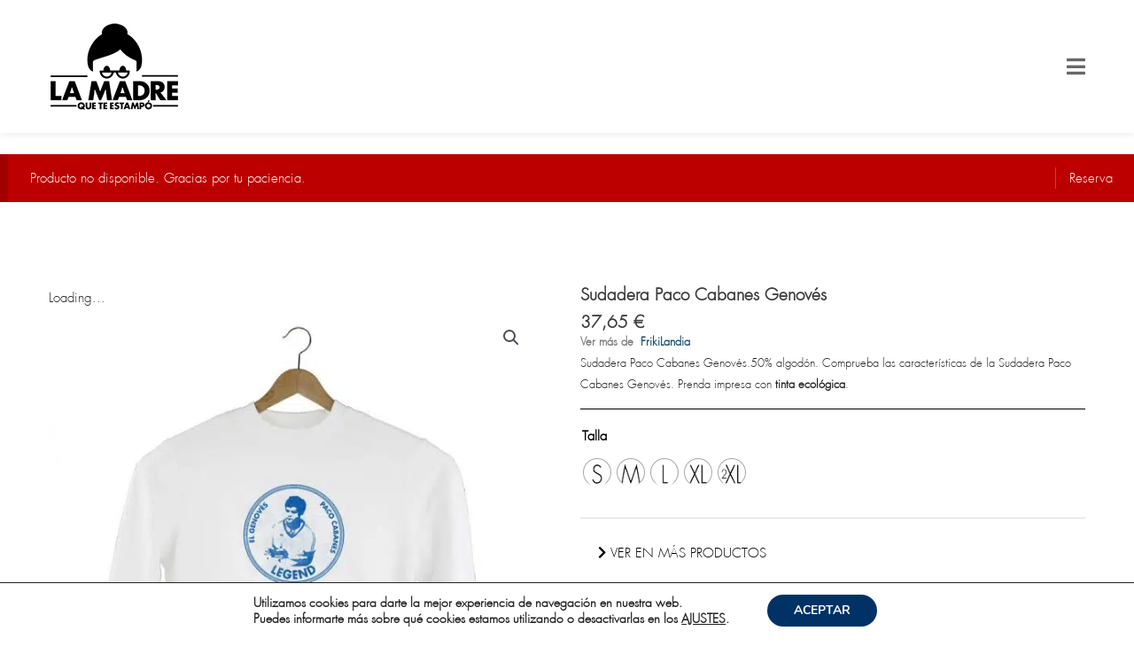

--- FILE ---
content_type: text/html; charset=UTF-8
request_url: https://lamadrequetestampo.com/producto/sudadera-paco-cabanes-genoves/
body_size: 65180
content:
<!DOCTYPE html>
<html lang="es">
<head>
<meta charset="UTF-8">
<meta name="viewport" content="width=device-width, initial-scale=1">
	 <link rel="profile" href="https://gmpg.org/xfn/11"> 
	 <title>La Madre Que Te Estampó | Paco Cabanes Genovés</title>
<link rel="preload" as="font" href="https://lamadrequetestampo.com/wp-content/plugins/elementor/assets/lib/font-awesome/webfonts/fa-solid-900.woff2" crossorigin>
<link rel="preload" as="font" href="https://lamadrequetestampo.com/wp-content/uploads/2020/05/LTe50154.ttf" crossorigin>
<link rel="preload" as="font" href="https://lamadrequetestampo.com/wp-content/uploads/2020/05/LTe50150.ttf" crossorigin>
<link rel="preload" as="font" href="https://lamadrequetestampo.com/wp-content/plugins/gdpr-cookie-compliance/dist/fonts/nunito-v8-latin-700.woff2" crossorigin>

<!-- The SEO Framework por Sybre Waaijer -->
<meta name="robots" content="max-snippet:-1,max-image-preview:standard,max-video-preview:-1" />
<link rel="canonical" href="https://lamadrequetestampo.com/producto/sudadera-paco-cabanes-genoves/" />
<meta name="description" content="Sudadera Paco Cabanes Genovés. Impresa con tintas ecológicas. 50% algodón. Descubre el diseño de las Sudadera Paco Cabanes Genovés." />
<meta property="og:type" content="product" />
<meta property="og:locale" content="es_ES" />
<meta property="og:site_name" content="La Madre Que Te Estampó" />
<meta property="og:title" content="La Madre Que Te Estampó | Paco Cabanes Genovés" />
<meta property="og:description" content="Sudadera Paco Cabanes Genovés. Impresa con tintas ecológicas. 50% algodón. Descubre el diseño de las Sudadera Paco Cabanes Genovés." />
<meta property="og:url" content="https://lamadrequetestampo.com/producto/sudadera-paco-cabanes-genoves/" />
<meta property="og:image" content="https://lamadrequetestampo.com/wp-content/uploads/2021/08/Frikilandia-0064-sudadera-paco-cabanes-genoves.jpg" />
<meta property="og:image:width" content="1000" />
<meta property="og:image:height" content="1000" />
<meta property="article:published_time" content="2021-08-04T10:36:03+00:00" />
<meta property="article:modified_time" content="2022-02-20T11:47:25+00:00" />
<meta name="twitter:card" content="summary_large_image" />
<meta name="twitter:title" content="La Madre Que Te Estampó | Paco Cabanes Genovés" />
<meta name="twitter:description" content="Sudadera Paco Cabanes Genovés. Impresa con tintas ecológicas. 50% algodón. Descubre el diseño de las Sudadera Paco Cabanes Genovés." />
<meta name="twitter:image" content="https://lamadrequetestampo.com/wp-content/uploads/2021/08/Frikilandia-0064-sudadera-paco-cabanes-genoves.jpg" />
<meta name="google-site-verification" content="2lI1ROqwa-ZNZKzIxlfhfjmI5ArLZtz5R2BwXpKQvb8" />
<meta name="msvalidate.01" content="8AD9E5E6A3B385D3C8023BFB0843D456" />
<meta name="p:domain_verify" content="3c416bafd189a986321bdd154b38bb1a" />
<script type="application/ld+json">{"@context":"https://schema.org","@graph":[{"@type":"WebSite","@id":"https://lamadrequetestampo.com/#/schema/WebSite","url":"https://lamadrequetestampo.com/","name":"La Madre Que Te Estampó","description":"Tienda de camisetas","inLanguage":"es","potentialAction":{"@type":"SearchAction","target":{"@type":"EntryPoint","urlTemplate":"https://lamadrequetestampo.com/search/{search_term_string}/"},"query-input":"required name=search_term_string"},"publisher":{"@type":"Organization","@id":"https://lamadrequetestampo.com/#/schema/Organization","name":"La Madre Que Te Estampó","url":"https://lamadrequetestampo.com/","sameAs":["https://www.facebook.com/lamadrequetestampo/","https://www.instagram.com/lamadrequeteestampo/","https://www.pinterest.es/lamadrequetestampo/"],"logo":{"@type":"ImageObject","url":"https://lamadrequetestampo.com/wp-content/uploads/2016/07/LaMadreQueTeEstampo.png","contentUrl":"https://lamadrequetestampo.com/wp-content/uploads/2016/07/LaMadreQueTeEstampo.png","width":172,"height":117}}},{"@type":"WebPage","@id":"https://lamadrequetestampo.com/producto/sudadera-paco-cabanes-genoves/","url":"https://lamadrequetestampo.com/producto/sudadera-paco-cabanes-genoves/","name":"La Madre Que Te Estampó | Paco Cabanes Genovés","description":"Sudadera Paco Cabanes Genovés. Impresa con tintas ecológicas. 50% algodón. Descubre el diseño de las Sudadera Paco Cabanes Genovés.","inLanguage":"es","isPartOf":{"@id":"https://lamadrequetestampo.com/#/schema/WebSite"},"breadcrumb":{"@type":"BreadcrumbList","@id":"https://lamadrequetestampo.com/#/schema/BreadcrumbList","itemListElement":[{"@type":"ListItem","position":1,"item":"https://lamadrequetestampo.com/","name":"La Madre Que Te Estampó"},{"@type":"ListItem","position":2,"item":"https://lamadrequetestampo.com/tienda-ropa/","name":"Tienda"},{"@type":"ListItem","position":3,"name":"Paco Cabanes Genovés"}]},"potentialAction":{"@type":"ReadAction","target":"https://lamadrequetestampo.com/producto/sudadera-paco-cabanes-genoves/"},"datePublished":"2021-08-04T10:36:03+00:00","dateModified":"2022-02-20T11:47:25+00:00"}]}</script>
<!-- / The SEO Framework por Sybre Waaijer | 12.48ms meta | 1.85ms boot -->

<script type='application/javascript'>console.log('PixelYourSite PRO version 9.5.2');</script>

<link rel='dns-prefetch' href='//bunnycdn.com' />
<link rel='dns-prefetch' href='//cdn.lamadrequetestampo.com' />
<link rel='dns-prefetch' href='//wp-content' />
<link rel='dns-prefetch' href='//wp-includes' />
<link rel="alternate" type="application/rss+xml" title="La Madre Que Te Estampó &raquo; Feed" href="https://lamadrequetestampo.com/feed/" />
<link rel="alternate" type="application/rss+xml" title="La Madre Que Te Estampó &raquo; Feed de los comentarios" href="https://lamadrequetestampo.com/comments/feed/" />
<link rel="alternate" type="application/rss+xml" title="La Madre Que Te Estampó &raquo; Comentario Sudadera Paco Cabanes Genovés del feed" href="https://lamadrequetestampo.com/producto/sudadera-paco-cabanes-genoves/feed/" />
<style id="woo-store-vacation-inline-css">
			#woo-store-vacation {
				padding: 0;
			}
			#woo-store-vacation .woocommerce-info {
				text-align:left;
				list-style:none;
				border:none;
				border-left:.6180469716em solid rgba(0,0,0,.15);
				border-radius:2px;
				padding:1em 1.618em;
				margin:1.617924em 0 2.617924em 0;
			}
			#woo-store-vacation .woocommerce-info::before {
				content:none;
			}
			.woo-store-vacation__btn {
				float:right;
				padding:0 0 0 1em;
				background:0 0;
				line-height:1.618;
				margin-left:2em;
				border:none;
				border-left:1px solid rgba(255,255,255,.25)!important;
				border-radius:0;
				box-shadow:none!important;
				text-decoration:none;
			}
				#woo-store-vacation,
				#woo-store-vacation .wc-block-components-notice-banner {
					color:#ffffff !important;
				}
				#woo-store-vacation * {
					color:inherit !important;
				}
				#woo-store-vacation,
				#woo-store-vacation .wc-block-components-notice-banner {
					background-color:#bc0000 !important;
				}
				#woo-store-vacation svg {
					background-color:#840000 !important;
				}
				#woo-store-vacation .wc-block-components-notice-banner {
					border-color:#840000 !important;
				}
				#woo-store-vacation * {
					background-color:inherit !important;
				}</style><link rel='stylesheet' id='astra-theme-css-css' href='https://lamadrequetestampo.com/wp-content/themes/astra/assets/css/minified/style.min.css?ver=4.7.3' media='all' />
<style id='astra-theme-css-inline-css'>
.ast-no-sidebar .entry-content .alignfull {margin-left: calc( -50vw + 50%);margin-right: calc( -50vw + 50%);max-width: 100vw;width: 100vw;}.ast-no-sidebar .entry-content .alignwide {margin-left: calc(-41vw + 50%);margin-right: calc(-41vw + 50%);max-width: unset;width: unset;}.ast-no-sidebar .entry-content .alignfull .alignfull,.ast-no-sidebar .entry-content .alignfull .alignwide,.ast-no-sidebar .entry-content .alignwide .alignfull,.ast-no-sidebar .entry-content .alignwide .alignwide,.ast-no-sidebar .entry-content .wp-block-column .alignfull,.ast-no-sidebar .entry-content .wp-block-column .alignwide{width: 100%;margin-left: auto;margin-right: auto;}.wp-block-gallery,.blocks-gallery-grid {margin: 0;}.wp-block-separator {max-width: 100px;}.wp-block-separator.is-style-wide,.wp-block-separator.is-style-dots {max-width: none;}.entry-content .has-2-columns .wp-block-column:first-child {padding-right: 10px;}.entry-content .has-2-columns .wp-block-column:last-child {padding-left: 10px;}@media (max-width: 782px) {.entry-content .wp-block-columns .wp-block-column {flex-basis: 100%;}.entry-content .has-2-columns .wp-block-column:first-child {padding-right: 0;}.entry-content .has-2-columns .wp-block-column:last-child {padding-left: 0;}}body .entry-content .wp-block-latest-posts {margin-left: 0;}body .entry-content .wp-block-latest-posts li {list-style: none;}.ast-no-sidebar .ast-container .entry-content .wp-block-latest-posts {margin-left: 0;}.ast-header-break-point .entry-content .alignwide {margin-left: auto;margin-right: auto;}.entry-content .blocks-gallery-item img {margin-bottom: auto;}.wp-block-pullquote {border-top: 4px solid #555d66;border-bottom: 4px solid #555d66;color: #40464d;}:root{--ast-post-nav-space:0;--ast-container-default-xlg-padding:6.67em;--ast-container-default-lg-padding:5.67em;--ast-container-default-slg-padding:4.34em;--ast-container-default-md-padding:3.34em;--ast-container-default-sm-padding:6.67em;--ast-container-default-xs-padding:2.4em;--ast-container-default-xxs-padding:1.4em;--ast-code-block-background:#EEEEEE;--ast-comment-inputs-background:#FAFAFA;--ast-normal-container-width:1200px;--ast-narrow-container-width:750px;--ast-blog-title-font-weight:normal;--ast-blog-meta-weight:inherit;}html{font-size:93.75%;}a,.page-title{color:#1d4f6e;}a:hover,a:focus{color:#1d4f6e;}body,button,input,select,textarea,.ast-button,.ast-custom-button{font-family:-apple-system,BlinkMacSystemFont,Segoe UI,Roboto,Oxygen-Sans,Ubuntu,Cantarell,Helvetica Neue,sans-serif;font-weight:inherit;font-size:15px;font-size:1rem;line-height:var(--ast-body-line-height,1.65em);}blockquote{color:#000000;}.site-title{font-size:35px;font-size:2.3333333333333rem;display:none;}header .custom-logo-link img{max-width:232px;}.astra-logo-svg{width:232px;}.site-header .site-description{font-size:15px;font-size:1rem;display:none;}.entry-title{font-size:26px;font-size:1.7333333333333rem;}.archive .ast-article-post .ast-article-inner,.blog .ast-article-post .ast-article-inner,.archive .ast-article-post .ast-article-inner:hover,.blog .ast-article-post .ast-article-inner:hover{overflow:hidden;}h1,.entry-content h1{font-size:40px;font-size:2.6666666666667rem;line-height:1.4em;}h2,.entry-content h2{font-size:32px;font-size:2.1333333333333rem;line-height:1.3em;}h3,.entry-content h3{font-size:26px;font-size:1.7333333333333rem;line-height:1.3em;}h4,.entry-content h4{font-size:24px;font-size:1.6rem;line-height:1.2em;}h5,.entry-content h5{font-size:20px;font-size:1.3333333333333rem;line-height:1.2em;}h6,.entry-content h6{font-size:16px;font-size:1.0666666666667rem;line-height:1.25em;}::selection{background-color:#1d4f6e;color:#ffffff;}body,h1,.entry-title a,.entry-content h1,h2,.entry-content h2,h3,.entry-content h3,h4,.entry-content h4,h5,.entry-content h5,h6,.entry-content h6{color:#212121;}.tagcloud a:hover,.tagcloud a:focus,.tagcloud a.current-item{color:#ffffff;border-color:#1d4f6e;background-color:#1d4f6e;}input:focus,input[type="text"]:focus,input[type="email"]:focus,input[type="url"]:focus,input[type="password"]:focus,input[type="reset"]:focus,input[type="search"]:focus,textarea:focus{border-color:#1d4f6e;}input[type="radio"]:checked,input[type=reset],input[type="checkbox"]:checked,input[type="checkbox"]:hover:checked,input[type="checkbox"]:focus:checked,input[type=range]::-webkit-slider-thumb{border-color:#1d4f6e;background-color:#1d4f6e;box-shadow:none;}.site-footer a:hover + .post-count,.site-footer a:focus + .post-count{background:#1d4f6e;border-color:#1d4f6e;}.single .nav-links .nav-previous,.single .nav-links .nav-next{color:#1d4f6e;}.entry-meta,.entry-meta *{line-height:1.45;color:#1d4f6e;}.entry-meta a:not(.ast-button):hover,.entry-meta a:not(.ast-button):hover *,.entry-meta a:not(.ast-button):focus,.entry-meta a:not(.ast-button):focus *,.page-links > .page-link,.page-links .page-link:hover,.post-navigation a:hover{color:#1d4f6e;}#cat option,.secondary .calendar_wrap thead a,.secondary .calendar_wrap thead a:visited{color:#1d4f6e;}.secondary .calendar_wrap #today,.ast-progress-val span{background:#1d4f6e;}.secondary a:hover + .post-count,.secondary a:focus + .post-count{background:#1d4f6e;border-color:#1d4f6e;}.calendar_wrap #today > a{color:#ffffff;}.page-links .page-link,.single .post-navigation a{color:#1d4f6e;}.ast-search-menu-icon .search-form button.search-submit{padding:0 4px;}.ast-search-menu-icon form.search-form{padding-right:0;}.ast-header-search .ast-search-menu-icon.ast-dropdown-active .search-form,.ast-header-search .ast-search-menu-icon.ast-dropdown-active .search-field:focus{transition:all 0.2s;}.search-form input.search-field:focus{outline:none;}.widget-title,.widget .wp-block-heading{font-size:21px;font-size:1.4rem;color:#212121;}.single .ast-author-details .author-title{color:#1d4f6e;}.ast-search-menu-icon.slide-search a:focus-visible:focus-visible,.astra-search-icon:focus-visible,#close:focus-visible,a:focus-visible,.ast-menu-toggle:focus-visible,.site .skip-link:focus-visible,.wp-block-loginout input:focus-visible,.wp-block-search.wp-block-search__button-inside .wp-block-search__inside-wrapper,.ast-header-navigation-arrow:focus-visible,.woocommerce .wc-proceed-to-checkout > .checkout-button:focus-visible,.woocommerce .woocommerce-MyAccount-navigation ul li a:focus-visible,.ast-orders-table__row .ast-orders-table__cell:focus-visible,.woocommerce .woocommerce-order-details .order-again > .button:focus-visible,.woocommerce .woocommerce-message a.button.wc-forward:focus-visible,.woocommerce #minus_qty:focus-visible,.woocommerce #plus_qty:focus-visible,a#ast-apply-coupon:focus-visible,.woocommerce .woocommerce-info a:focus-visible,.woocommerce .astra-shop-summary-wrap a:focus-visible,.woocommerce a.wc-forward:focus-visible,#ast-apply-coupon:focus-visible,.woocommerce-js .woocommerce-mini-cart-item a.remove:focus-visible,#close:focus-visible,.button.search-submit:focus-visible,#search_submit:focus,.normal-search:focus-visible,.ast-header-account-wrap:focus-visible{outline-style:dotted;outline-color:inherit;outline-width:thin;}input:focus,input[type="text"]:focus,input[type="email"]:focus,input[type="url"]:focus,input[type="password"]:focus,input[type="reset"]:focus,input[type="search"]:focus,input[type="number"]:focus,textarea:focus,.wp-block-search__input:focus,[data-section="section-header-mobile-trigger"] .ast-button-wrap .ast-mobile-menu-trigger-minimal:focus,.ast-mobile-popup-drawer.active .menu-toggle-close:focus,.woocommerce-ordering select.orderby:focus,#ast-scroll-top:focus,#coupon_code:focus,.woocommerce-page #comment:focus,.woocommerce #reviews #respond input#submit:focus,.woocommerce a.add_to_cart_button:focus,.woocommerce .button.single_add_to_cart_button:focus,.woocommerce .woocommerce-cart-form button:focus,.woocommerce .woocommerce-cart-form__cart-item .quantity .qty:focus,.woocommerce .woocommerce-billing-fields .woocommerce-billing-fields__field-wrapper .woocommerce-input-wrapper > .input-text:focus,.woocommerce #order_comments:focus,.woocommerce #place_order:focus,.woocommerce .woocommerce-address-fields .woocommerce-address-fields__field-wrapper .woocommerce-input-wrapper > .input-text:focus,.woocommerce .woocommerce-MyAccount-content form button:focus,.woocommerce .woocommerce-MyAccount-content .woocommerce-EditAccountForm .woocommerce-form-row .woocommerce-Input.input-text:focus,.woocommerce .ast-woocommerce-container .woocommerce-pagination ul.page-numbers li a:focus,body #content .woocommerce form .form-row .select2-container--default .select2-selection--single:focus,#ast-coupon-code:focus,.woocommerce.woocommerce-js .quantity input[type=number]:focus,.woocommerce-js .woocommerce-mini-cart-item .quantity input[type=number]:focus,.woocommerce p#ast-coupon-trigger:focus{border-style:dotted;border-color:inherit;border-width:thin;}input{outline:none;}.woocommerce-js input[type=text]:focus,.woocommerce-js input[type=email]:focus,.woocommerce-js textarea:focus,input[type=number]:focus,.comments-area textarea#comment:focus,.comments-area textarea#comment:active,.comments-area .ast-comment-formwrap input[type="text"]:focus,.comments-area .ast-comment-formwrap input[type="text"]:active{outline-style:disable;outline-color:inherit;outline-width:thin;}.main-header-menu .menu-link,.ast-header-custom-item a{color:#212121;}.main-header-menu .menu-item:hover > .menu-link,.main-header-menu .menu-item:hover > .ast-menu-toggle,.main-header-menu .ast-masthead-custom-menu-items a:hover,.main-header-menu .menu-item.focus > .menu-link,.main-header-menu .menu-item.focus > .ast-menu-toggle,.main-header-menu .current-menu-item > .menu-link,.main-header-menu .current-menu-ancestor > .menu-link,.main-header-menu .current-menu-item > .ast-menu-toggle,.main-header-menu .current-menu-ancestor > .ast-menu-toggle{color:#1d4f6e;}.header-main-layout-3 .ast-main-header-bar-alignment{margin-right:auto;}.header-main-layout-2 .site-header-section-left .ast-site-identity{text-align:left;}.ast-logo-title-inline .site-logo-img{padding-right:1em;}body .ast-oembed-container *{position:absolute;top:0;width:100%;height:100%;left:0;}body .wp-block-embed-pocket-casts .ast-oembed-container *{position:unset;}.ast-header-break-point .ast-mobile-menu-buttons-minimal.menu-toggle{background:transparent;color:#ffffff;}.ast-header-break-point .ast-mobile-menu-buttons-outline.menu-toggle{background:transparent;border:1px solid #ffffff;color:#ffffff;}.ast-header-break-point .ast-mobile-menu-buttons-fill.menu-toggle{background:#ffffff;color:#000000;}.ast-single-post-featured-section + article {margin-top: 2em;}.site-content .ast-single-post-featured-section img {width: 100%;overflow: hidden;object-fit: cover;}.site > .ast-single-related-posts-container {margin-top: 0;}@media (min-width: 769px) {.ast-desktop .ast-container--narrow {max-width: var(--ast-narrow-container-width);margin: 0 auto;}}.ast-page-builder-template .hentry {margin: 0;}.ast-page-builder-template .site-content > .ast-container {max-width: 100%;padding: 0;}.ast-page-builder-template .site .site-content #primary {padding: 0;margin: 0;}.ast-page-builder-template .no-results {text-align: center;margin: 4em auto;}.ast-page-builder-template .ast-pagination {padding: 2em;}.ast-page-builder-template .entry-header.ast-no-title.ast-no-thumbnail {margin-top: 0;}.ast-page-builder-template .entry-header.ast-header-without-markup {margin-top: 0;margin-bottom: 0;}.ast-page-builder-template .entry-header.ast-no-title.ast-no-meta {margin-bottom: 0;}.ast-page-builder-template.single .post-navigation {padding-bottom: 2em;}.ast-page-builder-template.single-post .site-content > .ast-container {max-width: 100%;}.ast-page-builder-template .entry-header {margin-top: 4em;margin-left: auto;margin-right: auto;padding-left: 20px;padding-right: 20px;}.single.ast-page-builder-template .entry-header {padding-left: 20px;padding-right: 20px;}.ast-page-builder-template .ast-archive-description {margin: 4em auto 0;padding-left: 20px;padding-right: 20px;}.ast-page-builder-template.ast-no-sidebar .entry-content .alignwide {margin-left: 0;margin-right: 0;}.ast-small-footer > .ast-footer-overlay{background-color:#ffffff;;}.footer-adv .footer-adv-overlay{border-top-style:solid;border-top-color:#7a7a7a;}@media( max-width: 420px ) {.single .nav-links .nav-previous,.single .nav-links .nav-next {width: 100%;text-align: center;}}.wp-block-buttons.aligncenter{justify-content:center;}@media (max-width:782px){.entry-content .wp-block-columns .wp-block-column{margin-left:0px;}}.wp-block-image.aligncenter{margin-left:auto;margin-right:auto;}.wp-block-table.aligncenter{margin-left:auto;margin-right:auto;}.wp-block-buttons .wp-block-button.is-style-outline .wp-block-button__link.wp-element-button,.ast-outline-button,.wp-block-uagb-buttons-child .uagb-buttons-repeater.ast-outline-button{border-color:#000000;border-top-width:2px;border-right-width:2px;border-bottom-width:2px;border-left-width:2px;font-family:futura;font-weight:inherit;line-height:1em;border-top-left-radius:0;border-top-right-radius:0;border-bottom-right-radius:0;border-bottom-left-radius:0;}.wp-block-button.is-style-outline .wp-block-button__link:hover,.wp-block-buttons .wp-block-button.is-style-outline .wp-block-button__link:focus,.wp-block-buttons .wp-block-button.is-style-outline > .wp-block-button__link:not(.has-text-color):hover,.wp-block-buttons .wp-block-button.wp-block-button__link.is-style-outline:not(.has-text-color):hover,.ast-outline-button:hover,.ast-outline-button:focus,.wp-block-uagb-buttons-child .uagb-buttons-repeater.ast-outline-button:hover,.wp-block-uagb-buttons-child .uagb-buttons-repeater.ast-outline-button:focus{background-color:#000000;border-color:rgba(3,83,153,0.98);}.wp-block-button .wp-block-button__link.wp-element-button.is-style-outline:not(.has-background),.wp-block-button.is-style-outline>.wp-block-button__link.wp-element-button:not(.has-background),.ast-outline-button{background-color:#000000;}.entry-content[ast-blocks-layout] > figure{margin-bottom:1em;}@media (max-width:768px){.ast-separate-container #primary,.ast-separate-container #secondary{padding:1.5em 0;}#primary,#secondary{padding:1.5em 0;margin:0;}.ast-left-sidebar #content > .ast-container{display:flex;flex-direction:column-reverse;width:100%;}.ast-separate-container .ast-article-post,.ast-separate-container .ast-article-single{padding:1.5em 2.14em;}.ast-author-box img.avatar{margin:20px 0 0 0;}}@media (min-width:769px){.ast-separate-container.ast-right-sidebar #primary,.ast-separate-container.ast-left-sidebar #primary{border:0;}.search-no-results.ast-separate-container #primary{margin-bottom:4em;}}.menu-toggle,button,.ast-button,.ast-custom-button,.button,input#submit,input[type="button"],input[type="submit"],input[type="reset"]{color:#ffffff;border-color:#000000;background-color:#000000;border-top-left-radius:0;border-top-right-radius:0;border-bottom-right-radius:0;border-bottom-left-radius:0;padding-top:10px;padding-right:40px;padding-bottom:10px;padding-left:40px;font-family:futura;font-weight:inherit;}button:focus,.menu-toggle:hover,button:hover,.ast-button:hover,.ast-custom-button:hover .button:hover,.ast-custom-button:hover,input[type=reset]:hover,input[type=reset]:focus,input#submit:hover,input#submit:focus,input[type="button"]:hover,input[type="button"]:focus,input[type="submit"]:hover,input[type="submit"]:focus{color:#ffffff;background-color:#000000;border-color:rgba(3,83,153,0.98);}@media (max-width:768px){.ast-mobile-header-stack .main-header-bar .ast-search-menu-icon{display:inline-block;}.ast-header-break-point.ast-header-custom-item-outside .ast-mobile-header-stack .main-header-bar .ast-search-icon{margin:0;}.ast-comment-avatar-wrap img{max-width:2.5em;}.ast-comment-meta{padding:0 1.8888em 1.3333em;}.ast-separate-container .ast-comment-list li.depth-1{padding:1.5em 2.14em;}.ast-separate-container .comment-respond{padding:2em 2.14em;}}@media (min-width:544px){.ast-container{max-width:100%;}}@media (max-width:544px){.ast-separate-container .ast-article-post,.ast-separate-container .ast-article-single,.ast-separate-container .comments-title,.ast-separate-container .ast-archive-description{padding:1.5em 1em;}.ast-separate-container #content .ast-container{padding-left:0.54em;padding-right:0.54em;}.ast-separate-container .ast-comment-list .bypostauthor{padding:.5em;}.ast-search-menu-icon.ast-dropdown-active .search-field{width:170px;}.site-branding img,.site-header .site-logo-img .custom-logo-link img{max-width:100%;}} #ast-mobile-header .ast-site-header-cart-li a{pointer-events:none;} #ast-desktop-header .ast-site-header-cart-li a{pointer-events:none;}body,.ast-separate-container{background-color:#ffffff;}.ast-no-sidebar.ast-separate-container .entry-content .alignfull {margin-left: -6.67em;margin-right: -6.67em;width: auto;}@media (max-width: 1200px) {.ast-no-sidebar.ast-separate-container .entry-content .alignfull {margin-left: -2.4em;margin-right: -2.4em;}}@media (max-width: 768px) {.ast-no-sidebar.ast-separate-container .entry-content .alignfull {margin-left: -2.14em;margin-right: -2.14em;}}@media (max-width: 544px) {.ast-no-sidebar.ast-separate-container .entry-content .alignfull {margin-left: -1em;margin-right: -1em;}}.ast-no-sidebar.ast-separate-container .entry-content .alignwide {margin-left: -20px;margin-right: -20px;}.ast-no-sidebar.ast-separate-container .entry-content .wp-block-column .alignfull,.ast-no-sidebar.ast-separate-container .entry-content .wp-block-column .alignwide {margin-left: auto;margin-right: auto;width: 100%;}@media (max-width:768px){.site-title{display:none;}.site-header .site-description{display:none;}h1,.entry-content h1{font-size:30px;}h2,.entry-content h2{font-size:25px;}h3,.entry-content h3{font-size:20px;}}@media (max-width:544px){.site-title{display:none;}.site-header .site-description{display:none;}h1,.entry-content h1{font-size:30px;}h2,.entry-content h2{font-size:25px;}h3,.entry-content h3{font-size:20px;}}@media (max-width:768px){html{font-size:85.5%;}}@media (max-width:544px){html{font-size:85.5%;}}@media (min-width:769px){.ast-container{max-width:1240px;}}@font-face {font-family: "Astra";src: url(https://lamadrequetestampo.com/wp-content/themes/astra/assets/fonts/astra.woff) format("woff"),url(https://lamadrequetestampo.com/wp-content/themes/astra/assets/fonts/astra.ttf) format("truetype"),url(https://lamadrequetestampo.com/wp-content/themes/astra/assets/fonts/astra.svg#astra) format("svg");font-weight: normal;font-style: normal;font-display: fallback;}@media (max-width:921px) {.main-header-bar .main-header-bar-navigation{display:none;}}.ast-desktop .main-header-menu.submenu-with-border .sub-menu,.ast-desktop .main-header-menu.submenu-with-border .astra-full-megamenu-wrapper{border-color:#ffffff;}.ast-desktop .main-header-menu.submenu-with-border .sub-menu{border-style:solid;}.ast-desktop .main-header-menu.submenu-with-border .sub-menu .sub-menu{top:-0px;}.ast-desktop .main-header-menu.submenu-with-border .sub-menu .menu-link,.ast-desktop .main-header-menu.submenu-with-border .children .menu-link{border-bottom-width:1px;border-style:solid;border-color:#eaeaea;}@media (min-width:769px){.main-header-menu .sub-menu .menu-item.ast-left-align-sub-menu:hover > .sub-menu,.main-header-menu .sub-menu .menu-item.ast-left-align-sub-menu.focus > .sub-menu{margin-left:-0px;}}.ast-small-footer{border-top-style:solid;border-top-width:1px;}.ast-small-footer-wrap{text-align:center;}.site .comments-area{padding-bottom:3em;}.ast-header-break-point.ast-header-custom-item-inside .main-header-bar .main-header-bar-navigation .ast-search-icon {display: none;}.ast-header-break-point.ast-header-custom-item-inside .main-header-bar .ast-search-menu-icon .search-form {padding: 0;display: block;overflow: hidden;}.ast-header-break-point .ast-header-custom-item .widget:last-child {margin-bottom: 1em;}.ast-header-custom-item .widget {margin: 0.5em;display: inline-block;vertical-align: middle;}.ast-header-custom-item .widget p {margin-bottom: 0;}.ast-header-custom-item .widget li {width: auto;}.ast-header-custom-item-inside .button-custom-menu-item .menu-link {display: none;}.ast-header-custom-item-inside.ast-header-break-point .button-custom-menu-item .ast-custom-button-link {display: none;}.ast-header-custom-item-inside.ast-header-break-point .button-custom-menu-item .menu-link {display: block;}.ast-header-break-point.ast-header-custom-item-outside .main-header-bar .ast-search-icon {margin-right: 1em;}.ast-header-break-point.ast-header-custom-item-inside .main-header-bar .ast-search-menu-icon .search-field,.ast-header-break-point.ast-header-custom-item-inside .main-header-bar .ast-search-menu-icon.ast-inline-search .search-field {width: 100%;padding-right: 5.5em;}.ast-header-break-point.ast-header-custom-item-inside .main-header-bar .ast-search-menu-icon .search-submit {display: block;position: absolute;height: 100%;top: 0;right: 0;padding: 0 1em;border-radius: 0;}.ast-header-break-point .ast-header-custom-item .ast-masthead-custom-menu-items {padding-left: 20px;padding-right: 20px;margin-bottom: 1em;margin-top: 1em;}.ast-header-custom-item-inside.ast-header-break-point .button-custom-menu-item {padding-left: 0;padding-right: 0;margin-top: 0;margin-bottom: 0;}.astra-icon-down_arrow::after {content: "\e900";font-family: Astra;}.astra-icon-close::after {content: "\e5cd";font-family: Astra;}.astra-icon-drag_handle::after {content: "\e25d";font-family: Astra;}.astra-icon-format_align_justify::after {content: "\e235";font-family: Astra;}.astra-icon-menu::after {content: "\e5d2";font-family: Astra;}.astra-icon-reorder::after {content: "\e8fe";font-family: Astra;}.astra-icon-search::after {content: "\e8b6";font-family: Astra;}.astra-icon-zoom_in::after {content: "\e56b";font-family: Astra;}.astra-icon-check-circle::after {content: "\e901";font-family: Astra;}.astra-icon-shopping-cart::after {content: "\f07a";font-family: Astra;}.astra-icon-shopping-bag::after {content: "\f290";font-family: Astra;}.astra-icon-shopping-basket::after {content: "\f291";font-family: Astra;}.astra-icon-circle-o::after {content: "\e903";font-family: Astra;}.astra-icon-certificate::after {content: "\e902";font-family: Astra;}blockquote {padding: 1.2em;}:root .has-ast-global-color-0-color{color:var(--ast-global-color-0);}:root .has-ast-global-color-0-background-color{background-color:var(--ast-global-color-0);}:root .wp-block-button .has-ast-global-color-0-color{color:var(--ast-global-color-0);}:root .wp-block-button .has-ast-global-color-0-background-color{background-color:var(--ast-global-color-0);}:root .has-ast-global-color-1-color{color:var(--ast-global-color-1);}:root .has-ast-global-color-1-background-color{background-color:var(--ast-global-color-1);}:root .wp-block-button .has-ast-global-color-1-color{color:var(--ast-global-color-1);}:root .wp-block-button .has-ast-global-color-1-background-color{background-color:var(--ast-global-color-1);}:root .has-ast-global-color-2-color{color:var(--ast-global-color-2);}:root .has-ast-global-color-2-background-color{background-color:var(--ast-global-color-2);}:root .wp-block-button .has-ast-global-color-2-color{color:var(--ast-global-color-2);}:root .wp-block-button .has-ast-global-color-2-background-color{background-color:var(--ast-global-color-2);}:root .has-ast-global-color-3-color{color:var(--ast-global-color-3);}:root .has-ast-global-color-3-background-color{background-color:var(--ast-global-color-3);}:root .wp-block-button .has-ast-global-color-3-color{color:var(--ast-global-color-3);}:root .wp-block-button .has-ast-global-color-3-background-color{background-color:var(--ast-global-color-3);}:root .has-ast-global-color-4-color{color:var(--ast-global-color-4);}:root .has-ast-global-color-4-background-color{background-color:var(--ast-global-color-4);}:root .wp-block-button .has-ast-global-color-4-color{color:var(--ast-global-color-4);}:root .wp-block-button .has-ast-global-color-4-background-color{background-color:var(--ast-global-color-4);}:root .has-ast-global-color-5-color{color:var(--ast-global-color-5);}:root .has-ast-global-color-5-background-color{background-color:var(--ast-global-color-5);}:root .wp-block-button .has-ast-global-color-5-color{color:var(--ast-global-color-5);}:root .wp-block-button .has-ast-global-color-5-background-color{background-color:var(--ast-global-color-5);}:root .has-ast-global-color-6-color{color:var(--ast-global-color-6);}:root .has-ast-global-color-6-background-color{background-color:var(--ast-global-color-6);}:root .wp-block-button .has-ast-global-color-6-color{color:var(--ast-global-color-6);}:root .wp-block-button .has-ast-global-color-6-background-color{background-color:var(--ast-global-color-6);}:root .has-ast-global-color-7-color{color:var(--ast-global-color-7);}:root .has-ast-global-color-7-background-color{background-color:var(--ast-global-color-7);}:root .wp-block-button .has-ast-global-color-7-color{color:var(--ast-global-color-7);}:root .wp-block-button .has-ast-global-color-7-background-color{background-color:var(--ast-global-color-7);}:root .has-ast-global-color-8-color{color:var(--ast-global-color-8);}:root .has-ast-global-color-8-background-color{background-color:var(--ast-global-color-8);}:root .wp-block-button .has-ast-global-color-8-color{color:var(--ast-global-color-8);}:root .wp-block-button .has-ast-global-color-8-background-color{background-color:var(--ast-global-color-8);}:root{--ast-global-color-0:#0170B9;--ast-global-color-1:#3a3a3a;--ast-global-color-2:#3a3a3a;--ast-global-color-3:#4B4F58;--ast-global-color-4:#F5F5F5;--ast-global-color-5:#FFFFFF;--ast-global-color-6:#E5E5E5;--ast-global-color-7:#424242;--ast-global-color-8:#000000;}:root {--ast-border-color : #dddddd;}#masthead .ast-container,.ast-header-breadcrumb .ast-container{max-width:100%;padding-left:35px;padding-right:35px;}@media (max-width:921px){#masthead .ast-container,.ast-header-breadcrumb .ast-container{padding-left:20px;padding-right:20px;}}.ast-header-break-point.ast-header-custom-item-inside .main-header-bar .main-header-bar-navigation .ast-search-icon {display: none;}.ast-header-break-point.ast-header-custom-item-inside .main-header-bar .ast-search-menu-icon .search-form {padding: 0;display: block;overflow: hidden;}.ast-header-break-point .ast-header-custom-item .widget:last-child {margin-bottom: 1em;}.ast-header-custom-item .widget {margin: 0.5em;display: inline-block;vertical-align: middle;}.ast-header-custom-item .widget p {margin-bottom: 0;}.ast-header-custom-item .widget li {width: auto;}.ast-header-custom-item-inside .button-custom-menu-item .menu-link {display: none;}.ast-header-custom-item-inside.ast-header-break-point .button-custom-menu-item .ast-custom-button-link {display: none;}.ast-header-custom-item-inside.ast-header-break-point .button-custom-menu-item .menu-link {display: block;}.ast-header-break-point.ast-header-custom-item-outside .main-header-bar .ast-search-icon {margin-right: 1em;}.ast-header-break-point.ast-header-custom-item-inside .main-header-bar .ast-search-menu-icon .search-field,.ast-header-break-point.ast-header-custom-item-inside .main-header-bar .ast-search-menu-icon.ast-inline-search .search-field {width: 100%;padding-right: 5.5em;}.ast-header-break-point.ast-header-custom-item-inside .main-header-bar .ast-search-menu-icon .search-submit {display: block;position: absolute;height: 100%;top: 0;right: 0;padding: 0 1em;border-radius: 0;}.ast-header-break-point .ast-header-custom-item .ast-masthead-custom-menu-items {padding-left: 20px;padding-right: 20px;margin-bottom: 1em;margin-top: 1em;}.ast-header-custom-item-inside.ast-header-break-point .button-custom-menu-item {padding-left: 0;padding-right: 0;margin-top: 0;margin-bottom: 0;}.astra-icon-down_arrow::after {content: "\e900";font-family: Astra;}.astra-icon-close::after {content: "\e5cd";font-family: Astra;}.astra-icon-drag_handle::after {content: "\e25d";font-family: Astra;}.astra-icon-format_align_justify::after {content: "\e235";font-family: Astra;}.astra-icon-menu::after {content: "\e5d2";font-family: Astra;}.astra-icon-reorder::after {content: "\e8fe";font-family: Astra;}.astra-icon-search::after {content: "\e8b6";font-family: Astra;}.astra-icon-zoom_in::after {content: "\e56b";font-family: Astra;}.astra-icon-check-circle::after {content: "\e901";font-family: Astra;}.astra-icon-shopping-cart::after {content: "\f07a";font-family: Astra;}.astra-icon-shopping-bag::after {content: "\f290";font-family: Astra;}.astra-icon-shopping-basket::after {content: "\f291";font-family: Astra;}.astra-icon-circle-o::after {content: "\e903";font-family: Astra;}.astra-icon-certificate::after {content: "\e902";font-family: Astra;}blockquote {padding: 1.2em;}:root .has-ast-global-color-0-color{color:var(--ast-global-color-0);}:root .has-ast-global-color-0-background-color{background-color:var(--ast-global-color-0);}:root .wp-block-button .has-ast-global-color-0-color{color:var(--ast-global-color-0);}:root .wp-block-button .has-ast-global-color-0-background-color{background-color:var(--ast-global-color-0);}:root .has-ast-global-color-1-color{color:var(--ast-global-color-1);}:root .has-ast-global-color-1-background-color{background-color:var(--ast-global-color-1);}:root .wp-block-button .has-ast-global-color-1-color{color:var(--ast-global-color-1);}:root .wp-block-button .has-ast-global-color-1-background-color{background-color:var(--ast-global-color-1);}:root .has-ast-global-color-2-color{color:var(--ast-global-color-2);}:root .has-ast-global-color-2-background-color{background-color:var(--ast-global-color-2);}:root .wp-block-button .has-ast-global-color-2-color{color:var(--ast-global-color-2);}:root .wp-block-button .has-ast-global-color-2-background-color{background-color:var(--ast-global-color-2);}:root .has-ast-global-color-3-color{color:var(--ast-global-color-3);}:root .has-ast-global-color-3-background-color{background-color:var(--ast-global-color-3);}:root .wp-block-button .has-ast-global-color-3-color{color:var(--ast-global-color-3);}:root .wp-block-button .has-ast-global-color-3-background-color{background-color:var(--ast-global-color-3);}:root .has-ast-global-color-4-color{color:var(--ast-global-color-4);}:root .has-ast-global-color-4-background-color{background-color:var(--ast-global-color-4);}:root .wp-block-button .has-ast-global-color-4-color{color:var(--ast-global-color-4);}:root .wp-block-button .has-ast-global-color-4-background-color{background-color:var(--ast-global-color-4);}:root .has-ast-global-color-5-color{color:var(--ast-global-color-5);}:root .has-ast-global-color-5-background-color{background-color:var(--ast-global-color-5);}:root .wp-block-button .has-ast-global-color-5-color{color:var(--ast-global-color-5);}:root .wp-block-button .has-ast-global-color-5-background-color{background-color:var(--ast-global-color-5);}:root .has-ast-global-color-6-color{color:var(--ast-global-color-6);}:root .has-ast-global-color-6-background-color{background-color:var(--ast-global-color-6);}:root .wp-block-button .has-ast-global-color-6-color{color:var(--ast-global-color-6);}:root .wp-block-button .has-ast-global-color-6-background-color{background-color:var(--ast-global-color-6);}:root .has-ast-global-color-7-color{color:var(--ast-global-color-7);}:root .has-ast-global-color-7-background-color{background-color:var(--ast-global-color-7);}:root .wp-block-button .has-ast-global-color-7-color{color:var(--ast-global-color-7);}:root .wp-block-button .has-ast-global-color-7-background-color{background-color:var(--ast-global-color-7);}:root .has-ast-global-color-8-color{color:var(--ast-global-color-8);}:root .has-ast-global-color-8-background-color{background-color:var(--ast-global-color-8);}:root .wp-block-button .has-ast-global-color-8-color{color:var(--ast-global-color-8);}:root .wp-block-button .has-ast-global-color-8-background-color{background-color:var(--ast-global-color-8);}:root{--ast-global-color-0:#0170B9;--ast-global-color-1:#3a3a3a;--ast-global-color-2:#3a3a3a;--ast-global-color-3:#4B4F58;--ast-global-color-4:#F5F5F5;--ast-global-color-5:#FFFFFF;--ast-global-color-6:#E5E5E5;--ast-global-color-7:#424242;--ast-global-color-8:#000000;}:root {--ast-border-color : #dddddd;}#masthead .ast-container,.ast-header-breadcrumb .ast-container{max-width:100%;padding-left:35px;padding-right:35px;}@media (max-width:921px){#masthead .ast-container,.ast-header-breadcrumb .ast-container{padding-left:20px;padding-right:20px;}}.ast-breadcrumbs .trail-browse,.ast-breadcrumbs .trail-items,.ast-breadcrumbs .trail-items li{display:inline-block;margin:0;padding:0;border:none;background:inherit;text-indent:0;text-decoration:none;}.ast-breadcrumbs .trail-browse{font-size:inherit;font-style:inherit;font-weight:inherit;color:inherit;}.ast-breadcrumbs .trail-items{list-style:none;}.trail-items li::after{padding:0 0.3em;content:"\00bb";}.trail-items li:last-of-type::after{display:none;}h1,.entry-content h1,h2,.entry-content h2,h3,.entry-content h3,h4,.entry-content h4,h5,.entry-content h5,h6,.entry-content h6{color:var(--ast-global-color-2);}.elementor-posts-container [CLASS*="ast-width-"]{width:100%;}.elementor-template-full-width .ast-container{display:block;}.elementor-screen-only,.screen-reader-text,.screen-reader-text span,.ui-helper-hidden-accessible{top:0 !important;}@media (max-width:544px){.elementor-element .elementor-wc-products .woocommerce[class*="columns-"] ul.products li.product{width:auto;margin:0;}.elementor-element .woocommerce .woocommerce-result-count{float:none;}}.ast-header-break-point .main-header-bar{border-bottom-width:0;}@media (min-width:769px){.main-header-bar{border-bottom-width:0;}}.main-header-menu .menu-item,#astra-footer-menu .menu-item,.main-header-bar .ast-masthead-custom-menu-items{-js-display:flex;display:flex;-webkit-box-pack:center;-webkit-justify-content:center;-moz-box-pack:center;-ms-flex-pack:center;justify-content:center;-webkit-box-orient:vertical;-webkit-box-direction:normal;-webkit-flex-direction:column;-moz-box-orient:vertical;-moz-box-direction:normal;-ms-flex-direction:column;flex-direction:column;}.main-header-menu > .menu-item > .menu-link,#astra-footer-menu > .menu-item > .menu-link{height:100%;-webkit-box-align:center;-webkit-align-items:center;-moz-box-align:center;-ms-flex-align:center;align-items:center;-js-display:flex;display:flex;}.ast-primary-menu-disabled .main-header-bar .ast-masthead-custom-menu-items{flex:unset;}.header-main-layout-1 .ast-flex.main-header-container,.header-main-layout-3 .ast-flex.main-header-container{-webkit-align-content:center;-ms-flex-line-pack:center;align-content:center;-webkit-box-align:center;-webkit-align-items:center;-moz-box-align:center;-ms-flex-align:center;align-items:center;}.main-header-menu .sub-menu .menu-item.menu-item-has-children > .menu-link:after{position:absolute;right:1em;top:50%;transform:translate(0,-50%) rotate(270deg);}.ast-header-break-point .main-header-bar .main-header-bar-navigation .page_item_has_children > .ast-menu-toggle::before,.ast-header-break-point .main-header-bar .main-header-bar-navigation .menu-item-has-children > .ast-menu-toggle::before,.ast-mobile-popup-drawer .main-header-bar-navigation .menu-item-has-children>.ast-menu-toggle::before,.ast-header-break-point .ast-mobile-header-wrap .main-header-bar-navigation .menu-item-has-children > .ast-menu-toggle::before{font-weight:bold;content:"\e900";font-family:Astra;text-decoration:inherit;display:inline-block;}.ast-header-break-point .main-navigation ul.sub-menu .menu-item .menu-link:before{content:"\e900";font-family:Astra;font-size:.65em;text-decoration:inherit;display:inline-block;transform:translate(0,-2px) rotateZ(270deg);margin-right:5px;}.widget_search .search-form:after{font-family:Astra;font-size:1.2em;font-weight:normal;content:"\e8b6";position:absolute;top:50%;right:15px;transform:translate(0,-50%);}.astra-search-icon::before{content:"\e8b6";font-family:Astra;font-style:normal;font-weight:normal;text-decoration:inherit;text-align:center;-webkit-font-smoothing:antialiased;-moz-osx-font-smoothing:grayscale;z-index:3;}.main-header-bar .main-header-bar-navigation .page_item_has_children > a:after,.main-header-bar .main-header-bar-navigation .menu-item-has-children > a:after,.menu-item-has-children .ast-header-navigation-arrow:after{content:"\e900";display:inline-block;font-family:Astra;font-size:.6rem;font-weight:bold;text-rendering:auto;-webkit-font-smoothing:antialiased;-moz-osx-font-smoothing:grayscale;margin-left:10px;line-height:normal;}.menu-item-has-children .sub-menu .ast-header-navigation-arrow:after{margin-left:0;}.ast-mobile-popup-drawer .main-header-bar-navigation .ast-submenu-expanded>.ast-menu-toggle::before{transform:rotateX(180deg);}.ast-header-break-point .main-header-bar-navigation .menu-item-has-children > .menu-link:after{display:none;}@media (min-width:769px){.ast-builder-menu .main-navigation > ul > li:last-child a{margin-right:0;}}.ast-separate-container .ast-article-inner{background-color:transparent;background-image:none;}.ast-separate-container .ast-article-post{background-color:var(--ast-global-color-5);}@media (max-width:768px){.ast-separate-container .ast-article-post{background-color:var(--ast-global-color-5);}}@media (max-width:544px){.ast-separate-container .ast-article-post{background-color:var(--ast-global-color-5);}}.ast-separate-container .ast-article-single:not(.ast-related-post),.woocommerce.ast-separate-container .ast-woocommerce-container,.ast-separate-container .error-404,.ast-separate-container .no-results,.single.ast-separate-container.ast-author-meta,.ast-separate-container .related-posts-title-wrapper,.ast-separate-container .comments-count-wrapper,.ast-box-layout.ast-plain-container .site-content,.ast-padded-layout.ast-plain-container .site-content,.ast-separate-container .ast-archive-description,.ast-separate-container .comments-area .comment-respond,.ast-separate-container .comments-area .ast-comment-list li,.ast-separate-container .comments-area .comments-title{background-color:var(--ast-global-color-5);}@media (max-width:768px){.ast-separate-container .ast-article-single:not(.ast-related-post),.woocommerce.ast-separate-container .ast-woocommerce-container,.ast-separate-container .error-404,.ast-separate-container .no-results,.single.ast-separate-container.ast-author-meta,.ast-separate-container .related-posts-title-wrapper,.ast-separate-container .comments-count-wrapper,.ast-box-layout.ast-plain-container .site-content,.ast-padded-layout.ast-plain-container .site-content,.ast-separate-container .ast-archive-description{background-color:var(--ast-global-color-5);}}@media (max-width:544px){.ast-separate-container .ast-article-single:not(.ast-related-post),.woocommerce.ast-separate-container .ast-woocommerce-container,.ast-separate-container .error-404,.ast-separate-container .no-results,.single.ast-separate-container.ast-author-meta,.ast-separate-container .related-posts-title-wrapper,.ast-separate-container .comments-count-wrapper,.ast-box-layout.ast-plain-container .site-content,.ast-padded-layout.ast-plain-container .site-content,.ast-separate-container .ast-archive-description{background-color:var(--ast-global-color-5);}}.ast-separate-container.ast-two-container #secondary .widget{background-color:var(--ast-global-color-5);}@media (max-width:768px){.ast-separate-container.ast-two-container #secondary .widget{background-color:var(--ast-global-color-5);}}@media (max-width:544px){.ast-separate-container.ast-two-container #secondary .widget{background-color:var(--ast-global-color-5);}}#ast-scroll-top {display: none;position: fixed;text-align: center;cursor: pointer;z-index: 99;width: 2.1em;height: 2.1em;line-height: 2.1;color: #ffffff;border-radius: 2px;content: "";outline: inherit;}@media (min-width: 769px) {#ast-scroll-top {content: "769";}}#ast-scroll-top .ast-icon.icon-arrow svg {margin-left: 0px;vertical-align: middle;transform: translate(0,-20%) rotate(180deg);width: 1.6em;}.ast-scroll-to-top-right {right: 30px;bottom: 30px;}.ast-scroll-to-top-left {left: 30px;bottom: 30px;}#ast-scroll-top{color:#ffffff;background-color:#000000;font-size:20px;}#ast-scroll-top:hover{color:#ffffff;background-color:#6b6b6b;}.ast-scroll-top-icon::before{content:"\e900";font-family:Astra;text-decoration:inherit;}.ast-scroll-top-icon{transform:rotate(180deg);}@media (max-width:768px){#ast-scroll-top .ast-icon.icon-arrow svg{width:1em;}}:root{--e-global-color-astglobalcolor0:#0170B9;--e-global-color-astglobalcolor1:#3a3a3a;--e-global-color-astglobalcolor2:#3a3a3a;--e-global-color-astglobalcolor3:#4B4F58;--e-global-color-astglobalcolor4:#F5F5F5;--e-global-color-astglobalcolor5:#FFFFFF;--e-global-color-astglobalcolor6:#E5E5E5;--e-global-color-astglobalcolor7:#424242;--e-global-color-astglobalcolor8:#000000;}.comment-reply-title{font-size:24px;font-size:1.6rem;}.ast-comment-meta{line-height:1.666666667;color:#1d4f6e;font-size:12px;font-size:0.8rem;}.ast-comment-list #cancel-comment-reply-link{font-size:15px;font-size:1rem;}.comments-count-wrapper {padding: 2em 0;}.comments-count-wrapper .comments-title {font-weight: normal;word-wrap: break-word;}.ast-comment-list {margin: 0;word-wrap: break-word;padding-bottom: 0.5em;list-style: none;}.site-content article .comments-area {border-top: 1px solid var(--ast-single-post-border,var(--ast-border-color));}.ast-comment-list li {list-style: none;}.ast-comment-list li.depth-1 .ast-comment,.ast-comment-list li.depth-2 .ast-comment {border-bottom: 1px solid #eeeeee;}.ast-comment-list .comment-respond {padding: 1em 0;border-bottom: 1px solid #dddddd;}.ast-comment-list .comment-respond .comment-reply-title {margin-top: 0;padding-top: 0;}.ast-comment-list .comment-respond p {margin-bottom: .5em;}.ast-comment-list .ast-comment-edit-reply-wrap {-js-display: flex;display: flex;justify-content: flex-end;}.ast-comment-list .ast-edit-link {flex: 1;}.ast-comment-list .comment-awaiting-moderation {margin-bottom: 0;}.ast-comment {padding: 1em 0 ;}.ast-comment-avatar-wrap img {border-radius: 50%;}.ast-comment-content {clear: both;}.ast-comment-cite-wrap {text-align: left;}.ast-comment-cite-wrap cite {font-style: normal;}.comment-reply-title {padding-top: 1em;font-weight: normal;line-height: 1.65;}.ast-comment-meta {margin-bottom: 0.5em;}.comments-area {border-top: 1px solid #eeeeee;margin-top: 2em;}.comments-area .comment-form-comment {width: 100%;border: none;margin: 0;padding: 0;}.comments-area .comment-notes,.comments-area .comment-textarea,.comments-area .form-allowed-tags {margin-bottom: 1.5em;}.comments-area .form-submit {margin-bottom: 0;}.comments-area textarea#comment,.comments-area .ast-comment-formwrap input[type="text"] {width: 100%;border-radius: 0;vertical-align: middle;margin-bottom: 10px;}.comments-area .no-comments {margin-top: 0.5em;margin-bottom: 0.5em;}.comments-area p.logged-in-as {margin-bottom: 1em;}.ast-separate-container .comments-count-wrapper {background-color: #fff;padding: 2em 6.67em 0;}@media (max-width: 1200px) {.ast-separate-container .comments-count-wrapper {padding: 2em 3.34em;}}.ast-separate-container .comments-area {border-top: 0;}.ast-separate-container .ast-comment-list {padding-bottom: 0;}.ast-separate-container .ast-comment-list li {background-color: #fff;}.ast-separate-container .ast-comment-list li.depth-1 .children li {padding-bottom: 0;padding-top: 0;margin-bottom: 0;}.ast-separate-container .ast-comment-list li.depth-1 .ast-comment,.ast-separate-container .ast-comment-list li.depth-2 .ast-comment {border-bottom: 0;}.ast-separate-container .ast-comment-list .comment-respond {padding-top: 0;padding-bottom: 1em;background-color: transparent;}.ast-separate-container .ast-comment-list .pingback p {margin-bottom: 0;}.ast-separate-container .ast-comment-list .bypostauthor {padding: 2em;margin-bottom: 1em;}.ast-separate-container .ast-comment-list .bypostauthor li {background: transparent;margin-bottom: 0;padding: 0 0 0 2em;}.ast-separate-container .comment-reply-title {padding-top: 0;}.comment-content a {word-wrap: break-word;}.comment-form-legend {margin-bottom: unset;padding: 0 0.5em;}.ast-separate-container .ast-comment-list li.depth-1 {padding: 4em 6.67em;margin-bottom: 2em;}@media (max-width: 1200px) {.ast-separate-container .ast-comment-list li.depth-1 {padding: 3em 3.34em;}}.ast-separate-container .comment-respond {background-color: #fff;padding: 4em 6.67em;border-bottom: 0;}@media (max-width: 1200px) {.ast-separate-container .comment-respond {padding: 3em 2.34em;}}.ast-comment-list .children {margin-left: 2em;}@media (max-width: 992px) {.ast-comment-list .children {margin-left: 1em;}}.ast-comment-list #cancel-comment-reply-link {white-space: nowrap;font-size: 15px;font-size: 1rem;margin-left: 1em;}.ast-comment-avatar-wrap {float: left;clear: right;margin-right: 1.33333em;}.ast-comment-meta-wrap {float: left;clear: right;padding: 0 0 1.33333em;}.ast-comment-time .timendate,.ast-comment-time .reply {margin-right: 0.5em;}.comments-area #wp-comment-cookies-consent {margin-right: 10px;}.ast-page-builder-template .comments-area {padding-left: 20px;padding-right: 20px;margin-top: 0;margin-bottom: 2em;}.ast-separate-container .ast-comment-list .bypostauthor .bypostauthor {background: transparent;margin-bottom: 0;padding-right: 0;padding-bottom: 0;padding-top: 0;}@media (min-width:769px){.ast-separate-container .ast-comment-list li .comment-respond{padding-left:2.66666em;padding-right:2.66666em;}}@media (max-width:544px){.ast-separate-container .comments-count-wrapper{padding:1.5em 1em;}.ast-separate-container .ast-comment-list li.depth-1{padding:1.5em 1em;margin-bottom:1.5em;}.ast-separate-container .ast-comment-list .bypostauthor{padding:.5em;}.ast-separate-container .comment-respond{padding:1.5em 1em;}.ast-separate-container .ast-comment-list .bypostauthor li{padding:0 0 0 .5em;}.ast-comment-list .children{margin-left:0.66666em;}}@media (max-width:768px){.ast-comment-avatar-wrap img{max-width:2.5em;}.comments-area{margin-top:1.5em;}.ast-separate-container .comments-count-wrapper{padding:2em 2.14em;}.ast-separate-container .ast-comment-list li.depth-1{padding:1.5em 2.14em;}.ast-separate-container .comment-respond{padding:2em 2.14em;}}@media (max-width:768px){.ast-comment-avatar-wrap{margin-right:0.5em;}}
</style>
<link rel='stylesheet' id='astra-google-fonts-css' href='//lamadrequetestampo.com/wp-content/uploads/omgf/astra-google-fonts/astra-google-fonts.css?ver=1647263296' media='all' />
<link rel='stylesheet' id='dce-dynamic-visibility-style-css' href='https://lamadrequetestampo.com/wp-content/plugins/dynamic-visibility-for-elementor/assets/css/dynamic-visibility.css?ver=5.0.13' media='all' />
<link rel='stylesheet' id='wp-block-library-css' href='https://lamadrequetestampo.com/wp-includes/css/dist/block-library/style.min.css?ver=6.6.1' media='all' />
<style id='joinchat-button-style-inline-css'>
.wp-block-joinchat-button{border:none!important;text-align:center}.wp-block-joinchat-button figure{display:table;margin:0 auto;padding:0}.wp-block-joinchat-button figcaption{font:normal normal 400 .6em/2em var(--wp--preset--font-family--system-font,sans-serif);margin:0;padding:0}.wp-block-joinchat-button .joinchat-button__qr{background-color:#fff;border:6px solid #25d366;border-radius:30px;box-sizing:content-box;display:block;height:200px;margin:auto;overflow:hidden;padding:10px;width:200px}.wp-block-joinchat-button .joinchat-button__qr canvas,.wp-block-joinchat-button .joinchat-button__qr img{display:block;margin:auto}.wp-block-joinchat-button .joinchat-button__link{align-items:center;background-color:#25d366;border:6px solid #25d366;border-radius:30px;display:inline-flex;flex-flow:row nowrap;justify-content:center;line-height:1.25em;margin:0 auto;text-decoration:none}.wp-block-joinchat-button .joinchat-button__link:before{background:transparent var(--joinchat-ico) no-repeat center;background-size:100%;content:"";display:block;height:1.5em;margin:-.75em .75em -.75em 0;width:1.5em}.wp-block-joinchat-button figure+.joinchat-button__link{margin-top:10px}@media (orientation:landscape)and (min-height:481px),(orientation:portrait)and (min-width:481px){.wp-block-joinchat-button.joinchat-button--qr-only figure+.joinchat-button__link{display:none}}@media (max-width:480px),(orientation:landscape)and (max-height:480px){.wp-block-joinchat-button figure{display:none}}

</style>
<link rel='stylesheet' id='jet-engine-frontend-css' href='https://lamadrequetestampo.com/wp-content/plugins/jet-engine/assets/css/frontend.css?ver=3.5.3' media='all' />
<style id='global-styles-inline-css'>
:root{--wp--preset--aspect-ratio--square: 1;--wp--preset--aspect-ratio--4-3: 4/3;--wp--preset--aspect-ratio--3-4: 3/4;--wp--preset--aspect-ratio--3-2: 3/2;--wp--preset--aspect-ratio--2-3: 2/3;--wp--preset--aspect-ratio--16-9: 16/9;--wp--preset--aspect-ratio--9-16: 9/16;--wp--preset--color--black: #000000;--wp--preset--color--cyan-bluish-gray: #abb8c3;--wp--preset--color--white: #ffffff;--wp--preset--color--pale-pink: #f78da7;--wp--preset--color--vivid-red: #cf2e2e;--wp--preset--color--luminous-vivid-orange: #ff6900;--wp--preset--color--luminous-vivid-amber: #fcb900;--wp--preset--color--light-green-cyan: #7bdcb5;--wp--preset--color--vivid-green-cyan: #00d084;--wp--preset--color--pale-cyan-blue: #8ed1fc;--wp--preset--color--vivid-cyan-blue: #0693e3;--wp--preset--color--vivid-purple: #9b51e0;--wp--preset--color--ast-global-color-0: var(--ast-global-color-0);--wp--preset--color--ast-global-color-1: var(--ast-global-color-1);--wp--preset--color--ast-global-color-2: var(--ast-global-color-2);--wp--preset--color--ast-global-color-3: var(--ast-global-color-3);--wp--preset--color--ast-global-color-4: var(--ast-global-color-4);--wp--preset--color--ast-global-color-5: var(--ast-global-color-5);--wp--preset--color--ast-global-color-6: var(--ast-global-color-6);--wp--preset--color--ast-global-color-7: var(--ast-global-color-7);--wp--preset--color--ast-global-color-8: var(--ast-global-color-8);--wp--preset--gradient--vivid-cyan-blue-to-vivid-purple: linear-gradient(135deg,rgba(6,147,227,1) 0%,rgb(155,81,224) 100%);--wp--preset--gradient--light-green-cyan-to-vivid-green-cyan: linear-gradient(135deg,rgb(122,220,180) 0%,rgb(0,208,130) 100%);--wp--preset--gradient--luminous-vivid-amber-to-luminous-vivid-orange: linear-gradient(135deg,rgba(252,185,0,1) 0%,rgba(255,105,0,1) 100%);--wp--preset--gradient--luminous-vivid-orange-to-vivid-red: linear-gradient(135deg,rgba(255,105,0,1) 0%,rgb(207,46,46) 100%);--wp--preset--gradient--very-light-gray-to-cyan-bluish-gray: linear-gradient(135deg,rgb(238,238,238) 0%,rgb(169,184,195) 100%);--wp--preset--gradient--cool-to-warm-spectrum: linear-gradient(135deg,rgb(74,234,220) 0%,rgb(151,120,209) 20%,rgb(207,42,186) 40%,rgb(238,44,130) 60%,rgb(251,105,98) 80%,rgb(254,248,76) 100%);--wp--preset--gradient--blush-light-purple: linear-gradient(135deg,rgb(255,206,236) 0%,rgb(152,150,240) 100%);--wp--preset--gradient--blush-bordeaux: linear-gradient(135deg,rgb(254,205,165) 0%,rgb(254,45,45) 50%,rgb(107,0,62) 100%);--wp--preset--gradient--luminous-dusk: linear-gradient(135deg,rgb(255,203,112) 0%,rgb(199,81,192) 50%,rgb(65,88,208) 100%);--wp--preset--gradient--pale-ocean: linear-gradient(135deg,rgb(255,245,203) 0%,rgb(182,227,212) 50%,rgb(51,167,181) 100%);--wp--preset--gradient--electric-grass: linear-gradient(135deg,rgb(202,248,128) 0%,rgb(113,206,126) 100%);--wp--preset--gradient--midnight: linear-gradient(135deg,rgb(2,3,129) 0%,rgb(40,116,252) 100%);--wp--preset--font-size--small: 13px;--wp--preset--font-size--medium: 20px;--wp--preset--font-size--large: 36px;--wp--preset--font-size--x-large: 42px;--wp--preset--font-family--inter: "Inter", sans-serif;--wp--preset--font-family--cardo: Cardo;--wp--preset--spacing--20: 0.44rem;--wp--preset--spacing--30: 0.67rem;--wp--preset--spacing--40: 1rem;--wp--preset--spacing--50: 1.5rem;--wp--preset--spacing--60: 2.25rem;--wp--preset--spacing--70: 3.38rem;--wp--preset--spacing--80: 5.06rem;--wp--preset--shadow--natural: 6px 6px 9px rgba(0, 0, 0, 0.2);--wp--preset--shadow--deep: 12px 12px 50px rgba(0, 0, 0, 0.4);--wp--preset--shadow--sharp: 6px 6px 0px rgba(0, 0, 0, 0.2);--wp--preset--shadow--outlined: 6px 6px 0px -3px rgba(255, 255, 255, 1), 6px 6px rgba(0, 0, 0, 1);--wp--preset--shadow--crisp: 6px 6px 0px rgba(0, 0, 0, 1);}:root { --wp--style--global--content-size: var(--wp--custom--ast-content-width-size);--wp--style--global--wide-size: var(--wp--custom--ast-wide-width-size); }:where(body) { margin: 0; }.wp-site-blocks > .alignleft { float: left; margin-right: 2em; }.wp-site-blocks > .alignright { float: right; margin-left: 2em; }.wp-site-blocks > .aligncenter { justify-content: center; margin-left: auto; margin-right: auto; }:where(.wp-site-blocks) > * { margin-block-start: 24px; margin-block-end: 0; }:where(.wp-site-blocks) > :first-child { margin-block-start: 0; }:where(.wp-site-blocks) > :last-child { margin-block-end: 0; }:root { --wp--style--block-gap: 24px; }.is-layout-flow  > :first-child{margin-block-start: 0;}.is-layout-flow  > :last-child{margin-block-end: 0;}.is-layout-flow  > *{margin-block-start: 24px;margin-block-end: 0;}.is-layout-constrained  > :first-child{margin-block-start: 0;}.is-layout-constrained  > :last-child{margin-block-end: 0;}.is-layout-constrained  > *{margin-block-start: 24px;margin-block-end: 0;}.is-layout-flex {gap: 24px;}.is-layout-grid {gap: 24px;}.is-layout-flow > .alignleft{float: left;margin-inline-start: 0;margin-inline-end: 2em;}.is-layout-flow > .alignright{float: right;margin-inline-start: 2em;margin-inline-end: 0;}.is-layout-flow > .aligncenter{margin-left: auto !important;margin-right: auto !important;}.is-layout-constrained > .alignleft{float: left;margin-inline-start: 0;margin-inline-end: 2em;}.is-layout-constrained > .alignright{float: right;margin-inline-start: 2em;margin-inline-end: 0;}.is-layout-constrained > .aligncenter{margin-left: auto !important;margin-right: auto !important;}.is-layout-constrained > :where(:not(.alignleft):not(.alignright):not(.alignfull)){max-width: var(--wp--style--global--content-size);margin-left: auto !important;margin-right: auto !important;}.is-layout-constrained > .alignwide{max-width: var(--wp--style--global--wide-size);}body .is-layout-flex{display: flex;}.is-layout-flex{flex-wrap: wrap;align-items: center;}.is-layout-flex > :is(*, div){margin: 0;}body .is-layout-grid{display: grid;}.is-layout-grid > :is(*, div){margin: 0;}:root :where(body){padding-top: 0px;padding-right: 0px;padding-bottom: 0px;padding-left: 0px;}a:where(:not(.wp-element-button)){text-decoration: none;}:root :where(.wp-element-button, .wp-block-button__link){background-color: #32373c;border-width: 0;color: #fff;font-family: inherit;font-size: inherit;line-height: inherit;padding: calc(0.667em + 2px) calc(1.333em + 2px);text-decoration: none;}.has-black-color{color: var(--wp--preset--color--black) !important;}.has-cyan-bluish-gray-color{color: var(--wp--preset--color--cyan-bluish-gray) !important;}.has-white-color{color: var(--wp--preset--color--white) !important;}.has-pale-pink-color{color: var(--wp--preset--color--pale-pink) !important;}.has-vivid-red-color{color: var(--wp--preset--color--vivid-red) !important;}.has-luminous-vivid-orange-color{color: var(--wp--preset--color--luminous-vivid-orange) !important;}.has-luminous-vivid-amber-color{color: var(--wp--preset--color--luminous-vivid-amber) !important;}.has-light-green-cyan-color{color: var(--wp--preset--color--light-green-cyan) !important;}.has-vivid-green-cyan-color{color: var(--wp--preset--color--vivid-green-cyan) !important;}.has-pale-cyan-blue-color{color: var(--wp--preset--color--pale-cyan-blue) !important;}.has-vivid-cyan-blue-color{color: var(--wp--preset--color--vivid-cyan-blue) !important;}.has-vivid-purple-color{color: var(--wp--preset--color--vivid-purple) !important;}.has-ast-global-color-0-color{color: var(--wp--preset--color--ast-global-color-0) !important;}.has-ast-global-color-1-color{color: var(--wp--preset--color--ast-global-color-1) !important;}.has-ast-global-color-2-color{color: var(--wp--preset--color--ast-global-color-2) !important;}.has-ast-global-color-3-color{color: var(--wp--preset--color--ast-global-color-3) !important;}.has-ast-global-color-4-color{color: var(--wp--preset--color--ast-global-color-4) !important;}.has-ast-global-color-5-color{color: var(--wp--preset--color--ast-global-color-5) !important;}.has-ast-global-color-6-color{color: var(--wp--preset--color--ast-global-color-6) !important;}.has-ast-global-color-7-color{color: var(--wp--preset--color--ast-global-color-7) !important;}.has-ast-global-color-8-color{color: var(--wp--preset--color--ast-global-color-8) !important;}.has-black-background-color{background-color: var(--wp--preset--color--black) !important;}.has-cyan-bluish-gray-background-color{background-color: var(--wp--preset--color--cyan-bluish-gray) !important;}.has-white-background-color{background-color: var(--wp--preset--color--white) !important;}.has-pale-pink-background-color{background-color: var(--wp--preset--color--pale-pink) !important;}.has-vivid-red-background-color{background-color: var(--wp--preset--color--vivid-red) !important;}.has-luminous-vivid-orange-background-color{background-color: var(--wp--preset--color--luminous-vivid-orange) !important;}.has-luminous-vivid-amber-background-color{background-color: var(--wp--preset--color--luminous-vivid-amber) !important;}.has-light-green-cyan-background-color{background-color: var(--wp--preset--color--light-green-cyan) !important;}.has-vivid-green-cyan-background-color{background-color: var(--wp--preset--color--vivid-green-cyan) !important;}.has-pale-cyan-blue-background-color{background-color: var(--wp--preset--color--pale-cyan-blue) !important;}.has-vivid-cyan-blue-background-color{background-color: var(--wp--preset--color--vivid-cyan-blue) !important;}.has-vivid-purple-background-color{background-color: var(--wp--preset--color--vivid-purple) !important;}.has-ast-global-color-0-background-color{background-color: var(--wp--preset--color--ast-global-color-0) !important;}.has-ast-global-color-1-background-color{background-color: var(--wp--preset--color--ast-global-color-1) !important;}.has-ast-global-color-2-background-color{background-color: var(--wp--preset--color--ast-global-color-2) !important;}.has-ast-global-color-3-background-color{background-color: var(--wp--preset--color--ast-global-color-3) !important;}.has-ast-global-color-4-background-color{background-color: var(--wp--preset--color--ast-global-color-4) !important;}.has-ast-global-color-5-background-color{background-color: var(--wp--preset--color--ast-global-color-5) !important;}.has-ast-global-color-6-background-color{background-color: var(--wp--preset--color--ast-global-color-6) !important;}.has-ast-global-color-7-background-color{background-color: var(--wp--preset--color--ast-global-color-7) !important;}.has-ast-global-color-8-background-color{background-color: var(--wp--preset--color--ast-global-color-8) !important;}.has-black-border-color{border-color: var(--wp--preset--color--black) !important;}.has-cyan-bluish-gray-border-color{border-color: var(--wp--preset--color--cyan-bluish-gray) !important;}.has-white-border-color{border-color: var(--wp--preset--color--white) !important;}.has-pale-pink-border-color{border-color: var(--wp--preset--color--pale-pink) !important;}.has-vivid-red-border-color{border-color: var(--wp--preset--color--vivid-red) !important;}.has-luminous-vivid-orange-border-color{border-color: var(--wp--preset--color--luminous-vivid-orange) !important;}.has-luminous-vivid-amber-border-color{border-color: var(--wp--preset--color--luminous-vivid-amber) !important;}.has-light-green-cyan-border-color{border-color: var(--wp--preset--color--light-green-cyan) !important;}.has-vivid-green-cyan-border-color{border-color: var(--wp--preset--color--vivid-green-cyan) !important;}.has-pale-cyan-blue-border-color{border-color: var(--wp--preset--color--pale-cyan-blue) !important;}.has-vivid-cyan-blue-border-color{border-color: var(--wp--preset--color--vivid-cyan-blue) !important;}.has-vivid-purple-border-color{border-color: var(--wp--preset--color--vivid-purple) !important;}.has-ast-global-color-0-border-color{border-color: var(--wp--preset--color--ast-global-color-0) !important;}.has-ast-global-color-1-border-color{border-color: var(--wp--preset--color--ast-global-color-1) !important;}.has-ast-global-color-2-border-color{border-color: var(--wp--preset--color--ast-global-color-2) !important;}.has-ast-global-color-3-border-color{border-color: var(--wp--preset--color--ast-global-color-3) !important;}.has-ast-global-color-4-border-color{border-color: var(--wp--preset--color--ast-global-color-4) !important;}.has-ast-global-color-5-border-color{border-color: var(--wp--preset--color--ast-global-color-5) !important;}.has-ast-global-color-6-border-color{border-color: var(--wp--preset--color--ast-global-color-6) !important;}.has-ast-global-color-7-border-color{border-color: var(--wp--preset--color--ast-global-color-7) !important;}.has-ast-global-color-8-border-color{border-color: var(--wp--preset--color--ast-global-color-8) !important;}.has-vivid-cyan-blue-to-vivid-purple-gradient-background{background: var(--wp--preset--gradient--vivid-cyan-blue-to-vivid-purple) !important;}.has-light-green-cyan-to-vivid-green-cyan-gradient-background{background: var(--wp--preset--gradient--light-green-cyan-to-vivid-green-cyan) !important;}.has-luminous-vivid-amber-to-luminous-vivid-orange-gradient-background{background: var(--wp--preset--gradient--luminous-vivid-amber-to-luminous-vivid-orange) !important;}.has-luminous-vivid-orange-to-vivid-red-gradient-background{background: var(--wp--preset--gradient--luminous-vivid-orange-to-vivid-red) !important;}.has-very-light-gray-to-cyan-bluish-gray-gradient-background{background: var(--wp--preset--gradient--very-light-gray-to-cyan-bluish-gray) !important;}.has-cool-to-warm-spectrum-gradient-background{background: var(--wp--preset--gradient--cool-to-warm-spectrum) !important;}.has-blush-light-purple-gradient-background{background: var(--wp--preset--gradient--blush-light-purple) !important;}.has-blush-bordeaux-gradient-background{background: var(--wp--preset--gradient--blush-bordeaux) !important;}.has-luminous-dusk-gradient-background{background: var(--wp--preset--gradient--luminous-dusk) !important;}.has-pale-ocean-gradient-background{background: var(--wp--preset--gradient--pale-ocean) !important;}.has-electric-grass-gradient-background{background: var(--wp--preset--gradient--electric-grass) !important;}.has-midnight-gradient-background{background: var(--wp--preset--gradient--midnight) !important;}.has-small-font-size{font-size: var(--wp--preset--font-size--small) !important;}.has-medium-font-size{font-size: var(--wp--preset--font-size--medium) !important;}.has-large-font-size{font-size: var(--wp--preset--font-size--large) !important;}.has-x-large-font-size{font-size: var(--wp--preset--font-size--x-large) !important;}.has-inter-font-family{font-family: var(--wp--preset--font-family--inter) !important;}.has-cardo-font-family{font-family: var(--wp--preset--font-family--cardo) !important;}
:root :where(.wp-block-pullquote){font-size: 1.5em;line-height: 1.6;}
</style>
<link rel='stylesheet' id='groovy-menu-style-css' href='https://lamadrequetestampo.com/wp-content/plugins/groovy-menu/assets/style/frontend.css?ver=2.6.3' media='all' />
<link rel='stylesheet' id='groovy-menu-style-fonts-groovy-28328-css' href='https://lamadrequetestampo.com/wp-content/uploads/groovy/fonts/groovy-28328.css?ver=2.6.3' media='all' />
<link rel='stylesheet' id='groovy-menu-style-fonts-groovy-69018-css' href='https://lamadrequetestampo.com/wp-content/uploads/groovy/fonts/groovy-69018.css?ver=2.6.3' media='all' />
<link rel='stylesheet' id='groovy-menu-style-fonts-groovy-socicon-css' href='https://lamadrequetestampo.com/wp-content/uploads/groovy/fonts/groovy-socicon.css?ver=2.6.3' media='all' />
<link rel='stylesheet' id='groovy-menu-font-awesome-css' href='https://lamadrequetestampo.com/wp-content/plugins/groovy-menu/assets/style/fontawesome.css?ver=2.6.3' media='all' crossorigin='anonymous' />
<link rel='stylesheet' id='groovy-menu-font-internal-css' href='https://lamadrequetestampo.com/wp-content/plugins/groovy-menu/assets/style/font-internal.css?ver=2.6.3' media='all' crossorigin='anonymous' />
<link rel='preload' as='font' crossorigin='anonymous' id='groovy-menu-font-internal-file-css' href='https://lamadrequetestampo.com/wp-content/plugins/groovy-menu/assets/fonts/crane-font.woff?hhxb42' media='all' />
<link rel='stylesheet' id='uaf_client_css-css' href='https://lamadrequetestampo.com/wp-content/uploads/useanyfont/uaf.css?ver=1721810839' media='all' />
<link rel='stylesheet' id='photoswipe-css' href='https://lamadrequetestampo.com/wp-content/plugins/woocommerce/assets/css/photoswipe/photoswipe.min.css?ver=9.1.4' media='all' />
<link rel='stylesheet' id='photoswipe-default-skin-css' href='https://lamadrequetestampo.com/wp-content/plugins/woocommerce/assets/css/photoswipe/default-skin/default-skin.min.css?ver=9.1.4' media='all' />
<link rel='stylesheet' id='woocommerce-layout-css' href='https://lamadrequetestampo.com/wp-content/themes/astra/assets/css/minified/compatibility/woocommerce/woocommerce-layout.min.css?ver=4.7.3' media='all' />
<link rel='stylesheet' id='woocommerce-smallscreen-css' href='https://lamadrequetestampo.com/wp-content/themes/astra/assets/css/minified/compatibility/woocommerce/woocommerce-smallscreen.min.css?ver=4.7.3' media='only screen and (max-width: 768px)' />
<link rel='stylesheet' id='woocommerce-general-css' href='https://lamadrequetestampo.com/wp-content/themes/astra/assets/css/minified/compatibility/woocommerce/woocommerce.min.css?ver=4.7.3' media='all' />
<style id='woocommerce-general-inline-css'>

					.woocommerce-js a.button, .woocommerce button.button, .woocommerce input.button, .woocommerce #respond input#submit {
						font-size: 100%;
						line-height: 1;
						text-decoration: none;
						overflow: visible;
						padding: 0.5em 0.75em;
						font-weight: 700;
						border-radius: 3px;
						color: $secondarytext;
						background-color: $secondary;
						border: 0;
					}
					.woocommerce-js a.button:hover, .woocommerce button.button:hover, .woocommerce input.button:hover, .woocommerce #respond input#submit:hover {
						background-color: #dad8da;
						background-image: none;
						color: #515151;
					}
				#customer_details h3:not(.elementor-widget-woocommerce-checkout-page h3){font-size:1.2rem;padding:20px 0 14px;margin:0 0 20px;border-bottom:1px solid var(--ast-border-color);font-weight:700;}form #order_review_heading:not(.elementor-widget-woocommerce-checkout-page #order_review_heading){border-width:2px 2px 0 2px;border-style:solid;font-size:1.2rem;margin:0;padding:1.5em 1.5em 1em;border-color:var(--ast-border-color);font-weight:700;}.woocommerce-Address h3, .cart-collaterals h2{font-size:1.2rem;padding:.7em 1em;}.woocommerce-cart .cart-collaterals .cart_totals>h2{font-weight:700;}form #order_review:not(.elementor-widget-woocommerce-checkout-page #order_review){padding:0 2em;border-width:0 2px 2px;border-style:solid;border-color:var(--ast-border-color);}ul#shipping_method li:not(.elementor-widget-woocommerce-cart #shipping_method li){margin:0;padding:0.25em 0 0.25em 22px;text-indent:-22px;list-style:none outside;}.woocommerce span.onsale, .wc-block-grid__product .wc-block-grid__product-onsale{background-color:#1d4f6e;color:#ffffff;}.woocommerce-message, .woocommerce-info{border-top-color:#1d4f6e;}.woocommerce-message::before,.woocommerce-info::before{color:#1d4f6e;}.woocommerce ul.products li.product .price, .woocommerce div.product p.price, .woocommerce div.product span.price, .widget_layered_nav_filters ul li.chosen a, .woocommerce-page ul.products li.product .ast-woo-product-category, .wc-layered-nav-rating a{color:#212121;}.woocommerce nav.woocommerce-pagination ul,.woocommerce nav.woocommerce-pagination ul li{border-color:#1d4f6e;}.woocommerce nav.woocommerce-pagination ul li a:focus, .woocommerce nav.woocommerce-pagination ul li a:hover, .woocommerce nav.woocommerce-pagination ul li span.current{background:#1d4f6e;color:#ffffff;}.woocommerce-MyAccount-navigation-link.is-active a{color:#1d4f6e;}.woocommerce .widget_price_filter .ui-slider .ui-slider-range, .woocommerce .widget_price_filter .ui-slider .ui-slider-handle{background-color:#1d4f6e;}.woocommerce .star-rating, .woocommerce .comment-form-rating .stars a, .woocommerce .star-rating::before{color:var(--ast-global-color-3);}.woocommerce div.product .woocommerce-tabs ul.tabs li.active:before,  .woocommerce div.ast-product-tabs-layout-vertical .woocommerce-tabs ul.tabs li:hover::before{background:#1d4f6e;}.ast-site-header-cart a{color:#212121;}.ast-site-header-cart a:focus, .ast-site-header-cart a:hover, .ast-site-header-cart .current-menu-item a{color:#1d4f6e;}.ast-cart-menu-wrap .count, .ast-cart-menu-wrap .count:after{border-color:#1d4f6e;color:#1d4f6e;}.ast-cart-menu-wrap:hover .count{color:#ffffff;background-color:#1d4f6e;}.ast-site-header-cart .widget_shopping_cart .total .woocommerce-Price-amount{color:#1d4f6e;}.woocommerce a.remove:hover, .ast-woocommerce-cart-menu .main-header-menu .woocommerce-custom-menu-item .menu-item:hover > .menu-link.remove:hover{color:#1d4f6e;border-color:#1d4f6e;background-color:#ffffff;}.ast-site-header-cart .widget_shopping_cart .buttons .button.checkout, .woocommerce .widget_shopping_cart .woocommerce-mini-cart__buttons .checkout.wc-forward{color:#ffffff;border-color:#000000;background-color:#000000;}.site-header .ast-site-header-cart-data .button.wc-forward, .site-header .ast-site-header-cart-data .button.wc-forward:hover{color:#ffffff;}.below-header-user-select .ast-site-header-cart .widget, .ast-above-header-section .ast-site-header-cart .widget a, .below-header-user-select .ast-site-header-cart .widget_shopping_cart a{color:#212121;}.below-header-user-select .ast-site-header-cart .widget_shopping_cart a:hover, .ast-above-header-section .ast-site-header-cart .widget_shopping_cart a:hover, .below-header-user-select .ast-site-header-cart .widget_shopping_cart a.remove:hover, .ast-above-header-section .ast-site-header-cart .widget_shopping_cart a.remove:hover{color:#1d4f6e;}.woocommerce .woocommerce-cart-form button[name="update_cart"]:disabled{color:#ffffff;}.woocommerce #content table.cart .button[name="apply_coupon"], .woocommerce-page #content table.cart .button[name="apply_coupon"]{padding:10px 40px;}.woocommerce table.cart td.actions .button, .woocommerce #content table.cart td.actions .button, .woocommerce-page table.cart td.actions .button, .woocommerce-page #content table.cart td.actions .button{line-height:1;border-width:1px;border-style:solid;}.woocommerce ul.products li.product .button, .woocommerce-page ul.products li.product .button{line-height:1.3;}.woocommerce-js a.button, .woocommerce button.button, .woocommerce .woocommerce-message a.button, .woocommerce #respond input#submit.alt, .woocommerce-js a.button.alt, .woocommerce button.button.alt, .woocommerce input.button.alt, .woocommerce input.button,.woocommerce input.button:disabled, .woocommerce input.button:disabled[disabled], .woocommerce input.button:disabled:hover, .woocommerce input.button:disabled[disabled]:hover, .woocommerce #respond input#submit, .woocommerce button.button.alt.disabled, .wc-block-grid__products .wc-block-grid__product .wp-block-button__link, .wc-block-grid__product-onsale{color:#ffffff;border-color:#000000;background-color:#000000;}.woocommerce-js a.button:hover, .woocommerce button.button:hover, .woocommerce .woocommerce-message a.button:hover,.woocommerce #respond input#submit:hover,.woocommerce #respond input#submit.alt:hover, .woocommerce-js a.button.alt:hover, .woocommerce button.button.alt:hover, .woocommerce input.button.alt:hover, .woocommerce input.button:hover, .woocommerce button.button.alt.disabled:hover, .wc-block-grid__products .wc-block-grid__product .wp-block-button__link:hover{color:#ffffff;border-color:#000000;background-color:#000000;}.woocommerce-js a.button, .woocommerce button.button, .woocommerce .woocommerce-message a.button, .woocommerce #respond input#submit.alt, .woocommerce-js a.button.alt, .woocommerce button.button.alt, .woocommerce input.button.alt, .woocommerce input.button,.woocommerce-cart table.cart td.actions .button, .woocommerce form.checkout_coupon .button, .woocommerce #respond input#submit, .wc-block-grid__products .wc-block-grid__product .wp-block-button__link{border-top-left-radius:0;border-top-right-radius:0;border-bottom-right-radius:0;border-bottom-left-radius:0;padding-top:10px;padding-right:40px;padding-bottom:10px;padding-left:40px;}.woocommerce ul.products li.product a, .woocommerce-js a.button:hover, .woocommerce button.button:hover, .woocommerce input.button:hover, .woocommerce #respond input#submit:hover{text-decoration:none;}.woocommerce .up-sells h2, .woocommerce .related.products h2, .woocommerce .woocommerce-tabs h2{font-size:1.5rem;}.woocommerce h2, .woocommerce-account h2{font-size:1.625rem;}.woocommerce ul.product-categories > li ul li:before{content:"\e900";padding:0 5px 0 5px;display:inline-block;font-family:Astra;transform:rotate(-90deg);font-size:0.7rem;}.ast-site-header-cart i.astra-icon:before{font-family:Astra;}.ast-icon-shopping-cart:before{content:"\f07a";}.ast-icon-shopping-bag:before{content:"\f290";}.ast-icon-shopping-basket:before{content:"\f291";}.ast-icon-shopping-cart svg{height:.82em;}.ast-icon-shopping-bag svg{height:1em;width:1em;}.ast-icon-shopping-basket svg{height:1.15em;width:1.2em;}.ast-site-header-cart.ast-menu-cart-outline .ast-addon-cart-wrap, .ast-site-header-cart.ast-menu-cart-fill .ast-addon-cart-wrap {line-height:1;}.ast-site-header-cart.ast-menu-cart-fill i.astra-icon{ font-size:1.1em;}li.woocommerce-custom-menu-item .ast-site-header-cart i.astra-icon:after{ padding-left:2px;}.ast-hfb-header .ast-addon-cart-wrap{ padding:0.4em;}.ast-header-break-point.ast-header-custom-item-outside .ast-woo-header-cart-info-wrap{ display:none;}.ast-site-header-cart i.astra-icon:after{ background:#1d4f6e;}@media (min-width:545px) and (max-width:768px){.woocommerce.tablet-columns-6 ul.products li.product, .woocommerce-page.tablet-columns-6 ul.products li.product{width:calc(16.66% - 16.66px);}.woocommerce.tablet-columns-5 ul.products li.product, .woocommerce-page.tablet-columns-5 ul.products li.product{width:calc(20% - 16px);}.woocommerce.tablet-columns-4 ul.products li.product, .woocommerce-page.tablet-columns-4 ul.products li.product{width:calc(25% - 15px);}.woocommerce.tablet-columns-3 ul.products li.product, .woocommerce-page.tablet-columns-3 ul.products li.product{width:calc(33.33% - 14px);}.woocommerce.tablet-columns-2 ul.products li.product, .woocommerce-page.tablet-columns-2 ul.products li.product{width:calc(50% - 10px);}.woocommerce.tablet-columns-1 ul.products li.product, .woocommerce-page.tablet-columns-1 ul.products li.product{width:100%;}.woocommerce div.product .related.products ul.products li.product{width:calc(33.33% - 14px);}}@media (min-width:545px) and (max-width:768px){.woocommerce[class*="columns-"].columns-3 > ul.products li.product, .woocommerce[class*="columns-"].columns-4 > ul.products li.product, .woocommerce[class*="columns-"].columns-5 > ul.products li.product, .woocommerce[class*="columns-"].columns-6 > ul.products li.product{width:calc(33.33% - 14px);margin-right:20px;}.woocommerce[class*="columns-"].columns-3 > ul.products li.product:nth-child(3n), .woocommerce[class*="columns-"].columns-4 > ul.products li.product:nth-child(3n), .woocommerce[class*="columns-"].columns-5 > ul.products li.product:nth-child(3n), .woocommerce[class*="columns-"].columns-6 > ul.products li.product:nth-child(3n){margin-right:0;clear:right;}.woocommerce[class*="columns-"].columns-3 > ul.products li.product:nth-child(3n+1), .woocommerce[class*="columns-"].columns-4 > ul.products li.product:nth-child(3n+1), .woocommerce[class*="columns-"].columns-5 > ul.products li.product:nth-child(3n+1), .woocommerce[class*="columns-"].columns-6 > ul.products li.product:nth-child(3n+1){clear:left;}.woocommerce[class*="columns-"] ul.products li.product:nth-child(n), .woocommerce-page[class*="columns-"] ul.products li.product:nth-child(n){margin-right:20px;clear:none;}.woocommerce.tablet-columns-2 ul.products li.product:nth-child(2n), .woocommerce-page.tablet-columns-2 ul.products li.product:nth-child(2n), .woocommerce.tablet-columns-3 ul.products li.product:nth-child(3n), .woocommerce-page.tablet-columns-3 ul.products li.product:nth-child(3n), .woocommerce.tablet-columns-4 ul.products li.product:nth-child(4n), .woocommerce-page.tablet-columns-4 ul.products li.product:nth-child(4n), .woocommerce.tablet-columns-5 ul.products li.product:nth-child(5n), .woocommerce-page.tablet-columns-5 ul.products li.product:nth-child(5n), .woocommerce.tablet-columns-6 ul.products li.product:nth-child(6n), .woocommerce-page.tablet-columns-6 ul.products li.product:nth-child(6n){margin-right:0;clear:right;}.woocommerce.tablet-columns-2 ul.products li.product:nth-child(2n+1), .woocommerce-page.tablet-columns-2 ul.products li.product:nth-child(2n+1), .woocommerce.tablet-columns-3 ul.products li.product:nth-child(3n+1), .woocommerce-page.tablet-columns-3 ul.products li.product:nth-child(3n+1), .woocommerce.tablet-columns-4 ul.products li.product:nth-child(4n+1), .woocommerce-page.tablet-columns-4 ul.products li.product:nth-child(4n+1), .woocommerce.tablet-columns-5 ul.products li.product:nth-child(5n+1), .woocommerce-page.tablet-columns-5 ul.products li.product:nth-child(5n+1), .woocommerce.tablet-columns-6 ul.products li.product:nth-child(6n+1), .woocommerce-page.tablet-columns-6 ul.products li.product:nth-child(6n+1){clear:left;}.woocommerce div.product .related.products ul.products li.product:nth-child(3n), .woocommerce-page.tablet-columns-1 .site-main ul.products li.product{margin-right:0;clear:right;}.woocommerce div.product .related.products ul.products li.product:nth-child(3n+1){clear:left;}}@media (min-width:769px){.woocommerce form.checkout_coupon{width:50%;}.woocommerce #reviews #comments{float:left;}.woocommerce #reviews #review_form_wrapper{float:right;}}@media (max-width:768px){.ast-header-break-point.ast-woocommerce-cart-menu .header-main-layout-1.ast-mobile-header-stack.ast-no-menu-items .ast-site-header-cart, .ast-header-break-point.ast-woocommerce-cart-menu .header-main-layout-3.ast-mobile-header-stack.ast-no-menu-items .ast-site-header-cart{padding-right:0;padding-left:0;}.ast-header-break-point.ast-woocommerce-cart-menu .header-main-layout-1.ast-mobile-header-stack .main-header-bar{text-align:center;}.ast-header-break-point.ast-woocommerce-cart-menu .header-main-layout-1.ast-mobile-header-stack .ast-site-header-cart, .ast-header-break-point.ast-woocommerce-cart-menu .header-main-layout-1.ast-mobile-header-stack .ast-mobile-menu-buttons{display:inline-block;}.ast-header-break-point.ast-woocommerce-cart-menu .header-main-layout-2.ast-mobile-header-inline .site-branding{flex:auto;}.ast-header-break-point.ast-woocommerce-cart-menu .header-main-layout-3.ast-mobile-header-stack .site-branding{flex:0 0 100%;}.ast-header-break-point.ast-woocommerce-cart-menu .header-main-layout-3.ast-mobile-header-stack .main-header-container{display:flex;justify-content:center;}.woocommerce-cart .woocommerce-shipping-calculator .button{width:100%;}.woocommerce div.product div.images, .woocommerce div.product div.summary, .woocommerce #content div.product div.images, .woocommerce #content div.product div.summary, .woocommerce-page div.product div.images, .woocommerce-page div.product div.summary, .woocommerce-page #content div.product div.images, .woocommerce-page #content div.product div.summary{float:none;width:100%;}.woocommerce-cart table.cart td.actions .ast-return-to-shop{display:block;text-align:center;margin-top:1em;}}@media (max-width:544px){.ast-separate-container .ast-woocommerce-container{padding:.54em 1em 1.33333em;}.woocommerce-message, .woocommerce-error, .woocommerce-info{display:flex;flex-wrap:wrap;}.woocommerce-message a.button, .woocommerce-error a.button, .woocommerce-info a.button{order:1;margin-top:.5em;}.woocommerce .woocommerce-ordering, .woocommerce-page .woocommerce-ordering{float:none;margin-bottom:2em;}.woocommerce table.cart td.actions .button, .woocommerce #content table.cart td.actions .button, .woocommerce-page table.cart td.actions .button, .woocommerce-page #content table.cart td.actions .button{padding-left:1em;padding-right:1em;}.woocommerce #content table.cart .button, .woocommerce-page #content table.cart .button{width:100%;}.woocommerce #content table.cart td.actions .coupon, .woocommerce-page #content table.cart td.actions .coupon{float:none;}.woocommerce #content table.cart td.actions .coupon .button, .woocommerce-page #content table.cart td.actions .coupon .button{flex:1;}.woocommerce #content div.product .woocommerce-tabs ul.tabs li a, .woocommerce-page #content div.product .woocommerce-tabs ul.tabs li a{display:block;}.woocommerce ul.products a.button, .woocommerce-page ul.products a.button{padding:0.5em 0.75em;}.woocommerce div.product .related.products ul.products li.product, .woocommerce.mobile-columns-2 ul.products li.product, .woocommerce-page.mobile-columns-2 ul.products li.product{width:calc(50% - 10px);}.woocommerce.mobile-columns-6 ul.products li.product, .woocommerce-page.mobile-columns-6 ul.products li.product{width:calc(16.66% - 16.66px);}.woocommerce.mobile-columns-5 ul.products li.product, .woocommerce-page.mobile-columns-5 ul.products li.product{width:calc(20% - 16px);}.woocommerce.mobile-columns-4 ul.products li.product, .woocommerce-page.mobile-columns-4 ul.products li.product{width:calc(25% - 15px);}.woocommerce.mobile-columns-3 ul.products li.product, .woocommerce-page.mobile-columns-3 ul.products li.product{width:calc(33.33% - 14px);}.woocommerce.mobile-columns-1 ul.products li.product, .woocommerce-page.mobile-columns-1 ul.products li.product{width:100%;}}@media (max-width:544px){.woocommerce ul.products a.button.loading::after, .woocommerce-page ul.products a.button.loading::after{display:inline-block;margin-left:5px;position:initial;}.woocommerce.mobile-columns-1 .site-main ul.products li.product:nth-child(n), .woocommerce-page.mobile-columns-1 .site-main ul.products li.product:nth-child(n){margin-right:0;}.woocommerce #content div.product .woocommerce-tabs ul.tabs li, .woocommerce-page #content div.product .woocommerce-tabs ul.tabs li{display:block;margin-right:0;}.woocommerce[class*="columns-"].columns-3 > ul.products li.product, .woocommerce[class*="columns-"].columns-4 > ul.products li.product, .woocommerce[class*="columns-"].columns-5 > ul.products li.product, .woocommerce[class*="columns-"].columns-6 > ul.products li.product{width:calc(50% - 10px);margin-right:20px;}.woocommerce[class*="columns-"] ul.products li.product:nth-child(n), .woocommerce-page[class*="columns-"] ul.products li.product:nth-child(n){margin-right:20px;clear:none;}.woocommerce-page[class*=columns-].columns-3>ul.products li.product:nth-child(2n), .woocommerce-page[class*=columns-].columns-4>ul.products li.product:nth-child(2n), .woocommerce-page[class*=columns-].columns-5>ul.products li.product:nth-child(2n), .woocommerce-page[class*=columns-].columns-6>ul.products li.product:nth-child(2n), .woocommerce[class*=columns-].columns-3>ul.products li.product:nth-child(2n), .woocommerce[class*=columns-].columns-4>ul.products li.product:nth-child(2n), .woocommerce[class*=columns-].columns-5>ul.products li.product:nth-child(2n), .woocommerce[class*=columns-].columns-6>ul.products li.product:nth-child(2n){margin-right:0;clear:right;}.woocommerce[class*="columns-"].columns-3 > ul.products li.product:nth-child(2n+1), .woocommerce[class*="columns-"].columns-4 > ul.products li.product:nth-child(2n+1), .woocommerce[class*="columns-"].columns-5 > ul.products li.product:nth-child(2n+1), .woocommerce[class*="columns-"].columns-6 > ul.products li.product:nth-child(2n+1){clear:left;}.woocommerce-page[class*=columns-] ul.products li.product:nth-child(n), .woocommerce[class*=columns-] ul.products li.product:nth-child(n){margin-right:20px;clear:none;}.woocommerce.mobile-columns-6 ul.products li.product:nth-child(6n), .woocommerce-page.mobile-columns-6 ul.products li.product:nth-child(6n), .woocommerce.mobile-columns-5 ul.products li.product:nth-child(5n), .woocommerce-page.mobile-columns-5 ul.products li.product:nth-child(5n), .woocommerce.mobile-columns-4 ul.products li.product:nth-child(4n), .woocommerce-page.mobile-columns-4 ul.products li.product:nth-child(4n), .woocommerce.mobile-columns-3 ul.products li.product:nth-child(3n), .woocommerce-page.mobile-columns-3 ul.products li.product:nth-child(3n), .woocommerce.mobile-columns-2 ul.products li.product:nth-child(2n), .woocommerce-page.mobile-columns-2 ul.products li.product:nth-child(2n), .woocommerce div.product .related.products ul.products li.product:nth-child(2n){margin-right:0;clear:right;}.woocommerce.mobile-columns-6 ul.products li.product:nth-child(6n+1), .woocommerce-page.mobile-columns-6 ul.products li.product:nth-child(6n+1), .woocommerce.mobile-columns-5 ul.products li.product:nth-child(5n+1), .woocommerce-page.mobile-columns-5 ul.products li.product:nth-child(5n+1), .woocommerce.mobile-columns-4 ul.products li.product:nth-child(4n+1), .woocommerce-page.mobile-columns-4 ul.products li.product:nth-child(4n+1), .woocommerce.mobile-columns-3 ul.products li.product:nth-child(3n+1), .woocommerce-page.mobile-columns-3 ul.products li.product:nth-child(3n+1), .woocommerce.mobile-columns-2 ul.products li.product:nth-child(2n+1), .woocommerce-page.mobile-columns-2 ul.products li.product:nth-child(2n+1), .woocommerce div.product .related.products ul.products li.product:nth-child(2n+1){clear:left;}}@media (min-width:769px){.woocommerce #content .ast-woocommerce-container div.product div.images, .woocommerce .ast-woocommerce-container div.product div.images, .woocommerce-page #content .ast-woocommerce-container div.product div.images, .woocommerce-page .ast-woocommerce-container div.product div.images{width:50%;}.woocommerce #content .ast-woocommerce-container div.product div.summary, .woocommerce .ast-woocommerce-container div.product div.summary, .woocommerce-page #content .ast-woocommerce-container div.product div.summary, .woocommerce-page .ast-woocommerce-container div.product div.summary{width:46%;}.woocommerce.woocommerce-checkout form #customer_details.col2-set .col-1, .woocommerce.woocommerce-checkout form #customer_details.col2-set .col-2, .woocommerce-page.woocommerce-checkout form #customer_details.col2-set .col-1, .woocommerce-page.woocommerce-checkout form #customer_details.col2-set .col-2{float:none;width:auto;}}@media (min-width:769px){.woocommerce.woocommerce-checkout form #customer_details.col2-set, .woocommerce-page.woocommerce-checkout form #customer_details.col2-set{width:55%;float:left;margin-right:4.347826087%;}.woocommerce.woocommerce-checkout form #order_review, .woocommerce.woocommerce-checkout form #order_review_heading, .woocommerce-page.woocommerce-checkout form #order_review, .woocommerce-page.woocommerce-checkout form #order_review_heading{width:40%;float:right;margin-right:0;clear:right;}}select, .select2-container .select2-selection--single{background-image:url("data:image/svg+xml,%3Csvg class='ast-arrow-svg' xmlns='http://www.w3.org/2000/svg' xmlns:xlink='http://www.w3.org/1999/xlink' version='1.1' x='0px' y='0px' width='26px' height='16.043px' fill='%234B4F58' viewBox='57 35.171 26 16.043' enable-background='new 57 35.171 26 16.043' xml:space='preserve' %3E%3Cpath d='M57.5,38.193l12.5,12.5l12.5-12.5l-2.5-2.5l-10,10l-10-10L57.5,38.193z'%3E%3C/path%3E%3C/svg%3E");background-size:.8em;background-repeat:no-repeat;background-position-x:calc( 100% - 10px );background-position-y:center;-webkit-appearance:none;-moz-appearance:none;padding-right:2em;}
					.woocommerce-js .quantity.buttons_added {
						display: inline-flex;
					}

					.woocommerce-js .quantity.buttons_added + .button.single_add_to_cart_button {
						margin-left: unset;
					}

					.woocommerce-js .quantity .qty {
						width: 2.631em;
						margin-left: 38px;
					}

					.woocommerce-js .quantity .minus,
					.woocommerce-js .quantity .plus {
						width: 38px;
						display: flex;
						justify-content: center;
						background-color: transparent;
						border: 1px solid var(--ast-border-color);
						color: var(--ast-global-color-3);
						align-items: center;
						outline: 0;
						font-weight: 400;
						z-index: 3;
					}

					.woocommerce-js .quantity .minus {
						border-right-width: 0;
						margin-right: -38px;
					}

					.woocommerce-js .quantity .plus {
						border-left-width: 0;
						margin-right: 6px;
					}

					.woocommerce-js input[type=number] {
						max-width: 58px;
						min-height: 36px;
					}

					.woocommerce-js input[type=number].qty::-webkit-inner-spin-button, .woocommerce input[type=number].qty::-webkit-outer-spin-button {
						-webkit-appearance: none;
					}

					.woocommerce-js input[type=number].qty {
						-webkit-appearance: none;
						-moz-appearance: textfield;
					}

				
						.woocommerce ul.products li.product.desktop-align-center, .woocommerce-page ul.products li.product.desktop-align-center {
							text-align: center;
						}
						.woocommerce ul.products li.product.desktop-align-center .star-rating,
						.woocommerce-page ul.products li.product.desktop-align-center .star-rating {
							margin-left: auto;
							margin-right: auto;
						}
					@media(max-width: 768px){
						.woocommerce ul.products li.product.tablet-align-center, .woocommerce-page ul.products li.product.tablet-align-center {
							text-align: center;
						}
						.woocommerce ul.products li.product.tablet-align-center .star-rating,
						.woocommerce-page ul.products li.product.tablet-align-center .star-rating {
							margin-left: auto;
							margin-right: auto;
						}
					}@media(max-width: 544px){
						.woocommerce ul.products li.product.mobile-align-center, .woocommerce-page ul.products li.product.mobile-align-center {
							text-align: center;
						}
						.woocommerce ul.products li.product.mobile-align-center .star-rating,
						.woocommerce-page ul.products li.product.mobile-align-center .star-rating {
							margin-left: auto;
							margin-right: auto;
						}
					}.ast-woo-active-filter-widget .wc-block-active-filters{display:flex;align-items:self-start;justify-content:space-between;}.ast-woo-active-filter-widget .wc-block-active-filters__clear-all{flex:none;margin-top:2px;}.woocommerce.woocommerce-checkout .elementor-widget-woocommerce-checkout-page #customer_details.col2-set, .woocommerce-page.woocommerce-checkout .elementor-widget-woocommerce-checkout-page #customer_details.col2-set{width:100%;}.woocommerce.woocommerce-checkout .elementor-widget-woocommerce-checkout-page #order_review, .woocommerce.woocommerce-checkout .elementor-widget-woocommerce-checkout-page #order_review_heading, .woocommerce-page.woocommerce-checkout .elementor-widget-woocommerce-checkout-page #order_review, .woocommerce-page.woocommerce-checkout .elementor-widget-woocommerce-checkout-page #order_review_heading{width:100%;float:inherit;}.elementor-widget-woocommerce-checkout-page .select2-container .select2-selection--single, .elementor-widget-woocommerce-cart .select2-container .select2-selection--single{padding:0;}.elementor-widget-woocommerce-checkout-page .woocommerce form .woocommerce-additional-fields, .elementor-widget-woocommerce-checkout-page .woocommerce form .shipping_address, .elementor-widget-woocommerce-my-account .woocommerce-MyAccount-navigation-link, .elementor-widget-woocommerce-cart .woocommerce a.remove{border:none;}.elementor-widget-woocommerce-cart .cart-collaterals .cart_totals > h2{background-color:inherit;border-bottom:0px;margin:0px;}.elementor-widget-woocommerce-cart .cart-collaterals .cart_totals{padding:0;border-color:inherit;border-radius:0;margin-bottom:0px;border-width:0px;}.elementor-widget-woocommerce-cart .woocommerce-cart-form .e-apply-coupon{line-height:initial;}.elementor-widget-woocommerce-my-account .woocommerce-MyAccount-content .woocommerce-Address-title h3{margin-bottom:var(--myaccount-section-title-spacing, 0px);}.elementor-widget-woocommerce-my-account .woocommerce-Addresses .woocommerce-Address-title, .elementor-widget-woocommerce-my-account table.shop_table thead, .elementor-widget-woocommerce-my-account .woocommerce-page table.shop_table thead, .elementor-widget-woocommerce-cart table.shop_table thead{background:inherit;}.elementor-widget-woocommerce-cart .e-apply-coupon, .elementor-widget-woocommerce-cart #coupon_code, .elementor-widget-woocommerce-checkout-page .e-apply-coupon, .elementor-widget-woocommerce-checkout-page #coupon_code{height:100%;}.elementor-widget-woocommerce-cart td.product-name dl.variation dt{font-weight:inherit;}.elementor-element.elementor-widget-woocommerce-checkout-page .e-checkout__container #customer_details .col-1{margin-bottom:0;}
</style>
<style id='woocommerce-inline-inline-css'>
.woocommerce form .form-row .required { visibility: visible; }
</style>
<link rel='stylesheet' id='wccf-field-styles-css' href='https://lamadrequetestampo.com/wp-content/plugins/woocommerce-custom-fields/assets/css/fields.css?ver=2.3.4' media='all' />
<link rel='stylesheet' id='rightpress-datetimepicker-styles-css' href='https://lamadrequetestampo.com/wp-content/plugins/wc-dynamic-pricing-and-discounts/rightpress/components/rightpress-assets-component/assets/datetimepicker/assets/css/jquery.datetimepicker.min.css?ver=1028' media='all' />
<link rel='stylesheet' id='wccf-frontend-styles-css' href='https://lamadrequetestampo.com/wp-content/plugins/woocommerce-custom-fields/assets/css/frontend.css?ver=2.3.4' media='all' />
<link rel='stylesheet' id='wcv_vendor_store_style-css' href='https://lamadrequetestampo.com/wp-content/plugins/wc-vendors/assets/css/wcv-store.css?ver=2.5.1.1' media='all' />
<link rel='stylesheet' id='woo-variation-swatches-css' href='https://lamadrequetestampo.com/wp-content/plugins/woo-variation-swatches/assets/css/frontend.min.css?ver=1721810813' media='all' />
<style id='woo-variation-swatches-inline-css'>
:root {
--wvs-tick:url("data:image/svg+xml;utf8,%3Csvg filter='drop-shadow(0px 0px 2px rgb(0 0 0 / .8))' xmlns='http://www.w3.org/2000/svg'  viewBox='0 0 30 30'%3E%3Cpath fill='none' stroke='%23ffffff' stroke-linecap='round' stroke-linejoin='round' stroke-width='4' d='M4 16L11 23 27 7'/%3E%3C/svg%3E");

--wvs-cross:url("data:image/svg+xml;utf8,%3Csvg filter='drop-shadow(0px 0px 5px rgb(255 255 255 / .6))' xmlns='http://www.w3.org/2000/svg' width='72px' height='72px' viewBox='0 0 24 24'%3E%3Cpath fill='none' stroke='%23ff0000' stroke-linecap='round' stroke-width='0.6' d='M5 5L19 19M19 5L5 19'/%3E%3C/svg%3E");
--wvs-single-product-item-width:30px;
--wvs-single-product-item-height:30px;
--wvs-single-product-item-font-size:16px}
</style>
<link rel='stylesheet' id='ex-express-checkout-min-css-css' href='https://lamadrequetestampo.com/wp-content/plugins/express-checkout/includes/assets/css/ex-express-chekout.min.css?ver=5.1.2' media='all' />
<link rel='stylesheet' id='astra-addon-css-css' href='https://lamadrequetestampo.com/wp-content/uploads/astra-addon/astra-addon-66a0bfbc98cac2-93520812.css?ver=4.7.2' media='all' />
<style id='astra-addon-css-inline-css'>
.woocommerce ul.products li.product .onsale.circle-outline,.woocommerce ul.products li.product .onsale.square-outline,.woocommerce div.product .onsale.circle-outline,.woocommerce div.product .onsale.square-outline{background:#ffffff;border:2px solid #1d4f6e;color:#1d4f6e;}.ast-shop-load-more:hover{color:#ffffff;border-color:#1d4f6e;background-color:#1d4f6e;}.ast-loader > div{background-color:#1d4f6e;}.woocommerce nav.woocommerce-pagination ul li > span.current,.woocommerce nav.woocommerce-pagination ul li > .page-numbers{border-color:#1d4f6e;}.ast-woo-two-step-checkout .ast-checkout-slides .flex-prev.button{color:#ffffff;border-color:#000000;background-color:#000000;}.widget_layered_nav_filters ul li.chosen a::before{color:#1d4f6e;}.single-product div.product .entry-title{color:#000000;line-height:2em;}.single-product div.product .woocommerce-product-details__short-description,.single-product div.product .product_meta,.single-product div.product .entry-content{color:#000000;font-family:Helvetica,Verdana,Arial,sans-serif;}.woocommerce-grouped-product-list p.ast-stock-detail{margin-bottom:unset;}.single-product div.product p.price,.single-product div.product span.price{color:#1d4f6e;font-family:Helvetica,Verdana,Arial,sans-serif;font-weight:normal;font-size:28px;font-size:1.8666666666667rem;line-height:1em;}.woocommerce ul.products li.product .price,.woocommerce div.product p.price,.woocommerce div.product span.price,.woocommerce ul.products li.product .price ins,.woocommerce div.product p.price ins,.woocommerce div.product span.price ins{font-weight:normal;}.single-product div.product .woocommerce-breadcrumb,.single-product div.product .woocommerce-breadcrumb a{color:#8c8c8c;}.woocommerce ul.products li.product,.woocommerce-page ul.products li.product{box-shadow:0px 0px 0px 0px rgba(0,0,0,.1);}.woocommerce ul.products li.product:hover,.woocommerce-page ul.products li.product:hover{box-shadow:0px 0px 0px 0px rgba(0,0,0,.1);}.woocommerce .quantity .ast-vertical-icon{color:var(--ast-global-color-2);border:unset;font-size:15px;}.woocommerce input[type=number].qty.ast-no-internal-border{color:rgb(102,102,102);font-size:13px;}.woocommerce .astra-shop-filter-button .astra-woo-filter-icon:after,.woocommerce button.astra-shop-filter-button .astra-woo-filter-icon:after,.woocommerce-page .astra-shop-filter-button .astra-woo-filter-icon:after,.woocommerce-page button.astra-shop-filter-button .astra-woo-filter-icon:after,.woocommerce .astra-shop-filter-button .astra-woo-filter-icon:after,.woocommerce button.astra-shop-filter-button .astra-woo-filter-icon:after,.woocommerce-page .astra-shop-filter-button .astra-woo-filter-icon:after,.woocommerce-page button.astra-shop-filter-button .astra-woo-filter-icon:after{content:"\e5d2";font-family:'Astra';text-decoration:inherit;}.woocommerce .astra-off-canvas-sidebar-wrapper .close:after,.woocommerce-page .astra-off-canvas-sidebar-wrapper .close:after{content:"\e5cd";font-family:'Astra';display:inline-block;font-size:2rem;text-rendering:auto;-webkit-font-smoothing:antialiased;-moz-osx-font-smoothing:grayscale;line-height:normal;}#ast-quick-view-close:before{content:"\e5cd";font-family:'Astra';text-decoration:inherit;}.ast-icon-previous:before,.ast-icon-next:before{content:"\e900";font-family:'Astra';display:inline-block;font-size:.8rem;font-weight:700;text-rendering:auto;-webkit-font-smoothing:antialiased;-moz-osx-font-smoothing:grayscale;vertical-align:middle;line-height:normal;font-style:normal;}.ast-icon-previous:before{transform:rotate(90deg);}.ast-icon-next:before{transform:rotate(-90deg);}#ast-quick-view-modal .ast-qv-image-slider .flex-direction-nav .flex-prev:before,#ast-quick-view-modal .ast-qv-image-slider .flex-direction-nav .flex-next:before{content:"\e900";font-family:Astra;font-size:20px;}#ast-quick-view-modal .ast-qv-image-slider .flex-direction-nav a{width:20px;height:20px;}#ast-quick-view-modal .ast-qv-image-slider:hover .flex-direction-nav .flex-prev{left:10px;}#ast-quick-view-modal .ast-qv-image-slider:hover .flex-direction-nav .flex-next{right:10px;}#ast-quick-view-modal .ast-qv-image-slider .flex-direction-nav .flex-prev{transform:rotate(90deg);}#ast-quick-view-modal .ast-qv-image-slider .flex-direction-nav .flex-next{transform:rotate(-90deg);}.ast-site-header-cart .cart-container *{transition:all 0s linear;}.ast-site-header-cart .ast-woo-header-cart-info-wrap{padding:0 2px;font-weight:600;line-height:2.7;display:inline-block;}.ast-site-header-cart i.astra-icon.no-cart-total:after{display:none;}.ast-site-header-cart i.astra-icon:after{content:attr(data-cart-total);position:absolute;font-style:normal;top:-10px;right:-12px;font-weight:bold;box-shadow:1px 1px 3px 0px rgba(0,0,0,0.3);font-size:11px;padding-left:2px;padding-right:2px;line-height:17px;letter-spacing:-.5px;height:18px;min-width:18px;border-radius:99px;text-align:center;z-index:4;}.woocommerce .quantity .plus,.woocommerce .quantity .minus,.woocommerce .quantity .qty{border:1px solid var(--ast-border-color);}.woocommerce .quantity .plus{border-left:none;}.woocommerce .quantity .minus{border-right:none;}.woocommerce-js .quantity .minus,.woocommerce .quantity .plus{font-size:18px;}.ast-woocommerce-cart-menu .ast-cart-menu-wrap .count,.ast-woocommerce-cart-menu .ast-cart-menu-wrap .count:after{border-color:#1d4f6e;color:#1d4f6e;}.ast-woocommerce-cart-menu .ast-cart-menu-wrap:hover .count{color:#ffffff;background-color:#1d4f6e;}.ast-menu-cart-outline .ast-addon-cart-wrap{border-width:2px;border-style:solid;border-color:#1d4f6e;color:#1d4f6e;}.ast-woocommerce-cart-menu .ast-menu-cart-fill .ast-cart-menu-wrap .count,.ast-menu-cart-fill .ast-addon-cart-wrap{background-color:#1d4f6e;color:#ffffff;}li.ast-masthead-custom-menu-items.woocommerce-custom-menu-item,.ast-masthead-custom-menu-items.woocommerce-custom-menu-item{padding:0;}.ast-header-break-point li.ast-masthead-custom-menu-items.woocommerce-custom-menu-item{padding-left:20px;padding-right:20px;margin:0;}.ast-header-break-point .ast-masthead-custom-menu-items.woocommerce-custom-menu-item{margin-left:1em;margin-right:1em;}.ast-header-break-point .ast-above-header-mobile-inline.mobile-header-order-2 .ast-masthead-custom-menu-items.woocommerce-custom-menu-item{margin-left:0;}.ast-header-break-point li.ast-masthead-custom-menu-items.woocommerce-custom-menu-item .ast-addon-cart-wrap{display:inline-block;}.woocommerce-custom-menu-item .ast-addon-cart-wrap{padding:0 .6em;}.ast-product-navigation-wrapper .product-links a{border-color:#1d4f6e;background:#1d4f6e;color:#ffffff;}.ast-product-navigation-wrapper .product-links a:hover{border-color:#1d4f6e;background:#1d4f6e;color:#ffffff;}.ast-product-navigation-wrapper.circle-outline .product-links a,.ast-product-navigation-wrapper.square-outline .product-links a{border-color:#1d4f6e;background:none;color:#1d4f6e;}.ast-product-navigation-wrapper.circle-outline .product-links a:hover,.ast-product-navigation-wrapper.square-outline .product-links a:hover{border-color:#1d4f6e;background:#1d4f6e;color:#ffffff;}@media screen and ( min-width: 769px ) { .woocommerce div.product.ast-product-gallery-layout-vertical .onsale,.woocommerce div.product.ast-product-gallery-layout-vertical .ast-onsale-card {left: 12.5%;left: -webkit-calc(12.5% - .5em);left: calc(12.5% - .5em);} .woocommerce div.product.ast-product-gallery-with-no-image .onsale {top:-.5em;left: -.5em;} }@media (min-width:769px){.woocommerce #content .ast-woocommerce-container div.product div.images,.woocommerce .ast-woocommerce-container div.product div.images,.woocommerce-page #content .ast-woocommerce-container div.product div.images,.woocommerce-page .ast-woocommerce-container div.product div.images{width:50%;}.woocommerce #content .ast-woocommerce-container div.product div.summary,.woocommerce .ast-woocommerce-container div.product div.summary,.woocommerce-page #content .ast-woocommerce-container div.product div.summary,.woocommerce-page .ast-woocommerce-container div.product div.summary{width:46%;}.woocommerce div.product.ast-product-gallery-layout-vertical div.images .flex-control-thumbs{width:calc(25% - 1em);}.woocommerce div.product.ast-product-gallery-layout-vertical div.images .flex-control-thumbs li{width:100%;}.woocommerce.ast-woo-two-step-checkout form #order_review,.woocommerce.ast-woo-two-step-checkout form #order_review_heading,.woocommerce-page.ast-woo-two-step-checkout form #order_review,.woocommerce-page.ast-woo-two-step-checkout form #order_review_heading,.woocommerce.ast-woo-two-step-checkout form #customer_details.col2-set,.woocommerce-page.ast-woo-two-step-checkout form #customer_details.col2-set{width:100%;}}@media (min-width:769px){.woocommerce div.product.ast-product-gallery-layout-vertical .flex-viewport{width:75%;float:right;}}@media (max-width:769px){.ast-product-navigation-wrapper{text-align:center;}}@media (min-width:768px){#ast-quick-view-content div.summary form.cart.stick{position:absolute;bottom:0;margin:0;padding:20px 30px 15px 0;width:calc(50% - 30px);}}@media (max-width:768px){#ast-quick-view-content div.summary form.cart.stick .button{padding:10px;}#ast-quick-view-modal .ast-content-main-wrapper{top:0;right:0;bottom:0;left:0;transform:none !important;width:100%;position:relative;overflow:hidden;padding:10%;height:100%;}#ast-quick-view-content div.summary,#ast-quick-view-content div.images{min-width:auto;}#ast-quick-view-modal.open .ast-content-main{transform:none !important;}}@media (max-width:768px){.woocommerce div.product .related.products ul.products li.product,.woocommerce[class*="rel-up-columns-"] div.product .related.products ul.products li.product,.woocommerce-page div.product .related.products ul.products li.product,.woocommerce-page[class*="rel-up-columns-"] div.product .related.products ul.products li.product{margin-right:20px;clear:none;}}@media (min-width:545px) and (max-width:768px){.woocommerce-page.tablet-rel-up-columns-1 div.product .related.products ul.products li.product,.woocommerce-page.tablet-rel-up-columns-1 div.product .up-sells ul.products li.product,.woocommerce.tablet-rel-up-columns-1 div.product .related.products ul.products li.product,.woocommerce.tablet-rel-up-columns-1 div.product .up-sells ul.products li.product{width:100%;margin-right:0;}.woocommerce-page.tablet-rel-up-columns-2 div.product .related.products ul.products li.product,.woocommerce-page.tablet-rel-up-columns-2 div.product .up-sells ul.products li.product,.woocommerce.tablet-rel-up-columns-2 div.product .related.products ul.products li.product,.woocommerce.tablet-rel-up-columns-2 div.product .up-sells ul.products li.product{width:calc(50% - 10px);margin-right:20px;}.woocommerce-page.tablet-rel-up-columns-2 div.product .related.products ul.products li.product:nth-child(2n),.woocommerce-page.tablet-rel-up-columns-2 div.product .up-sells ul.products li.product:nth-child(2n),.woocommerce.tablet-rel-up-columns-2 div.product .related.products ul.products li.product:nth-child(2n),.woocommerce.tablet-rel-up-columns-2 div.product .up-sells ul.products li.product:nth-child(2n){clear:right;margin-right:0;}.woocommerce-page.tablet-rel-up-columns-2 div.product .related.products ul.products li.product:nth-child(2n+1),.woocommerce-page.tablet-rel-up-columns-2 div.product .up-sells ul.products li.product:nth-child(2n+1),.woocommerce.tablet-rel-up-columns-2 div.product .related.products ul.products li.product:nth-child(2n+1),.woocommerce.tablet-rel-up-columns-2 div.product .up-sells ul.products li.product:nth-child(2n+1){clear:left;}.woocommerce-page.tablet-rel-up-columns-3 div.product .related.products ul.products li.product,.woocommerce-page.tablet-rel-up-columns-3 div.product .up-sells ul.products li.product,.woocommerce.tablet-rel-up-columns-3 div.product .related.products ul.products li.product,.woocommerce.tablet-rel-up-columns-3 div.product .up-sells ul.products li.product{width:calc(33.33% - 14px);}.woocommerce-page.tablet-rel-up-columns-3 div.product .related.products ul.products li.product:nth-child(3n),.woocommerce-page.tablet-rel-up-columns-3 div.product .up-sells ul.products li.product:nth-child(3n),.woocommerce.tablet-rel-up-columns-3 div.product .related.products ul.products li.product:nth-child(3n),.woocommerce.tablet-rel-up-columns-3 div.product .up-sells ul.products li.product:nth-child(3n){clear:right;margin-right:0;}.woocommerce-page.tablet-rel-up-columns-3 div.product .related.products ul.products li.product:nth-child(3n+1),.woocommerce-page.tablet-rel-up-columns-3 div.product .up-sells ul.products li.product:nth-child(3n+1),.woocommerce.tablet-rel-up-columns-3 div.product .related.products ul.products li.product:nth-child(3n+1),.woocommerce.tablet-rel-up-columns-3 div.product .up-sells ul.products li.product:nth-child(3n+1){clear:left;}.woocommerce-page.tablet-rel-up-columns-4 div.product .related.products ul.products li.product,.woocommerce-page.tablet-rel-up-columns-4 div.product .up-sells ul.products li.product,.woocommerce.tablet-rel-up-columns-4 div.product .related.products ul.products li.product,.woocommerce.tablet-rel-up-columns-4 div.product .up-sells ul.products li.product{width:calc(25% - 15px);}.woocommerce-page.tablet-rel-up-columns-4 div.product .related.products ul.products li.product:nth-child(4n),.woocommerce-page.tablet-rel-up-columns-4 div.product .up-sells ul.products li.product:nth-child(4n),.woocommerce.tablet-rel-up-columns-4 div.product .related.products ul.products li.product:nth-child(4n),.woocommerce.tablet-rel-up-columns-4 div.product .up-sells ul.products li.product:nth-child(4n){clear:right;margin-right:0;}.woocommerce-page.tablet-rel-up-columns-4 div.product .related.products ul.products li.product:nth-child(4n+1),.woocommerce-page.tablet-rel-up-columns-4 div.product .up-sells ul.products li.product:nth-child(4n+1),.woocommerce.tablet-rel-up-columns-4 div.product .related.products ul.products li.product:nth-child(4n+1),.woocommerce.tablet-rel-up-columns-4 div.product .up-sells ul.products li.product:nth-child(4n+1){clear:left;}.woocommerce-page.tablet-rel-up-columns-5 div.product .related.products ul.products li.product,.woocommerce-page.tablet-rel-up-columns-5 div.product .up-sells ul.products li.product,.woocommerce.tablet-rel-up-columns-5 div.product .related.products ul.products li.product,.woocommerce.tablet-rel-up-columns-5 div.product .up-sells ul.products li.product{width:calc(20% - 16px);}.woocommerce-page.tablet-rel-up-columns-5 div.product .related.products ul.products li.product:nth-child(5n),.woocommerce-page.tablet-rel-up-columns-5 div.product .up-sells ul.products li.product:nth-child(5n),.woocommerce.tablet-rel-up-columns-5 div.product .related.products ul.products li.product:nth-child(5n),.woocommerce.tablet-rel-up-columns-5 div.product .up-sells ul.products li.product:nth-child(5n){clear:right;margin-right:0;}.woocommerce-page.tablet-rel-up-columns-5 div.product .related.products ul.products li.product:nth-child(5n+1),.woocommerce-page.tablet-rel-up-columns-5 div.product .up-sells ul.products li.product:nth-child(5n+1),.woocommerce.tablet-rel-up-columns-5 div.product .related.products ul.products li.product:nth-child(5n+1),.woocommerce.tablet-rel-up-columns-5 div.product .up-sells ul.products li.product:nth-child(5n+1){clear:left;}.woocommerce-page.tablet-rel-up-columns-6 div.product .related.products ul.products li.product,.woocommerce-page.tablet-rel-up-columns-6 div.product .up-sells ul.products li.product,.woocommerce.tablet-rel-up-columns-6 div.product .related.products ul.products li.product,.woocommerce.tablet-rel-up-columns-6 div.product .up-sells ul.products li.product{width:calc(16.66% - 17px);}.woocommerce-page.tablet-rel-up-columns-6 div.product .related.products ul.products li.product:nth-child(6n),.woocommerce-page.tablet-rel-up-columns-6 div.product .up-sells ul.products li.product:nth-child(6n),.woocommerce.tablet-rel-up-columns-6 div.product .related.products ul.products li.product:nth-child(6n),.woocommerce.tablet-rel-up-columns-6 div.product .up-sells ul.products li.product:nth-child(6n){clear:right;margin-right:0;}.woocommerce-page.tablet-rel-up-columns-6 div.product .related.products ul.products li.product:nth-child(6n+1),.woocommerce-page.tablet-rel-up-columns-6 div.product .up-sells ul.products li.product:nth-child(6n+1),.woocommerce.tablet-rel-up-columns-6 div.product .related.products ul.products li.product:nth-child(6n+1),.woocommerce.tablet-rel-up-columns-6 div.product .up-sells ul.products li.product:nth-child(6n+1){clear:left;}}@media (min-width:545px){#ast-quick-view-content div.summary{overflow-y:auto;}}@media (max-width:544px){.woocommerce button.astra-shop-filter-button,.woocommerce-page button.astra-shop-filter-button{float:none;display:block;}#ast-quick-view-content{max-width:initial !important;max-height:initial !important;}#ast-quick-view-modal .ast-content-main-wrapper{height:auto;}#ast-quick-view-content div.images{width:100%;float:none;}#ast-quick-view-content div.summary{width:100%;float:left;margin:0;padding:15px;max-height:initial !important;}.ast-header-break-point .ast-above-header-mobile-inline.mobile-header-order-2 .ast-masthead-custom-menu-items.woocommerce-custom-menu-item{margin-left:0;}.ast-header-break-point .ast-above-header-mobile-inline.mobile-header-order-3 .ast-masthead-custom-menu-items.woocommerce-custom-menu-item,.ast-header-break-point .ast-above-header-mobile-inline.mobile-header-order-5 .ast-masthead-custom-menu-items.woocommerce-custom-menu-item{margin-right:0;}.woocommerce-page.mobile-rel-up-columns-1 div.product .related.products ul.products li.product,.woocommerce-page.mobile-rel-up-columns-1 div.product .up-sells ul.products li.product,.woocommerce.mobile-rel-up-columns-1 div.product .related.products ul.products li.product,.woocommerce.mobile-rel-up-columns-1 div.product .up-sells ul.products li.product{width:100%;margin-right:0;}.woocommerce-page.mobile-rel-up-columns-2 div.product .related.products ul.products li.product,.woocommerce-page.mobile-rel-up-columns-2 div.product .up-sells ul.products li.product,.woocommerce.mobile-rel-up-columns-2 div.product .related.products ul.products li.product,.woocommerce.mobile-rel-up-columns-2 div.product .up-sells ul.products li.product{width:calc(50% - 10px);}.woocommerce-page.mobile-rel-up-columns-2 div.product .related.products ul.products li.product:nth-child(2n),.woocommerce-page.mobile-rel-up-columns-2 div.product .up-sells ul.products li.product:nth-child(2n),.woocommerce.mobile-rel-up-columns-2 div.product .related.products ul.products li.product:nth-child(2n),.woocommerce.mobile-rel-up-columns-2 div.product .up-sells ul.products li.product:nth-child(2n){margin-right:0;clear:right;}.woocommerce-page.mobile-rel-up-columns-2 div.product .related.products ul.products li.product:nth-child(2n+1),.woocommerce-page.mobile-rel-up-columns-2 div.product .up-sells ul.products li.product:nth-child(2n+1),.woocommerce.mobile-rel-up-columns-2 div.product .related.products ul.products li.product:nth-child(2n+1),.woocommerce.mobile-rel-up-columns-2 div.product .up-sells ul.products li.product:nth-child(2n+1){clear:left;}.woocommerce-page.mobile-rel-up-columns-3 div.product .related.products ul.products li.product,.woocommerce-page.mobile-rel-up-columns-3 div.product .up-sells ul.products li.product,.woocommerce.mobile-rel-up-columns-3 div.product .related.products ul.products li.product,.woocommerce.mobile-rel-up-columns-3 div.product .up-sells ul.products li.product{width:calc(33.33% - 14px);margin-right:20px;}.woocommerce-page.mobile-rel-up-columns-3 div.product .related.products ul.products li.product:nth-child(3n),.woocommerce-page.mobile-rel-up-columns-3 div.product .up-sells ul.products li.product:nth-child(3n),.woocommerce.mobile-rel-up-columns-3 div.product .related.products ul.products li.product:nth-child(3n),.woocommerce.mobile-rel-up-columns-3 div.product .up-sells ul.products li.product:nth-child(3n){margin-right:0;clear:right;}.woocommerce-page.mobile-rel-up-columns-3 div.product .related.products ul.products li.product:nth-child(3n+1),.woocommerce-page.mobile-rel-up-columns-3 div.product .up-sells ul.products li.product:nth-child(3n+1),.woocommerce.mobile-rel-up-columns-3 div.product .related.products ul.products li.product:nth-child(3n+1),.woocommerce.mobile-rel-up-columns-3 div.product .up-sells ul.products li.product:nth-child(3n+1){clear:left;}.woocommerce-page.mobile-rel-up-columns-4 div.product .related.products ul.products li.product,.woocommerce-page.mobile-rel-up-columns-4 div.product .up-sells ul.products li.product,.woocommerce.mobile-rel-up-columns-4 div.product .related.products ul.products li.product,.woocommerce.mobile-rel-up-columns-4 div.product .up-sells ul.products li.product{width:calc(25% - 15px);margin-right:20px;clear:none;}.woocommerce-page.mobile-rel-up-columns-4 div.product .related.products ul.products li.product:nth-child(4n),.woocommerce-page.mobile-rel-up-columns-4 div.product .up-sells ul.products li.product:nth-child(4n),.woocommerce.mobile-rel-up-columns-4 div.product .related.products ul.products li.product:nth-child(4n),.woocommerce.mobile-rel-up-columns-4 div.product .up-sells ul.products li.product:nth-child(4n){clear:right;margin-right:0;}.woocommerce-page.mobile-rel-up-columns-4 div.product .related.products ul.products li.product:nth-child(4n+1),.woocommerce-page.mobile-rel-up-columns-4 div.product .up-sells ul.products li.product:nth-child(4n+1),.woocommerce.mobile-rel-up-columns-4 div.product .related.products ul.products li.product:nth-child(4n+1),.woocommerce.mobile-rel-up-columns-4 div.product .up-sells ul.products li.product:nth-child(4n+1){clear:left;}.woocommerce-page.mobile-rel-up-columns-5 div.product .related.products ul.products li.product,.woocommerce-page.mobile-rel-up-columns-5 div.product .up-sells ul.products li.product,.woocommerce.mobile-rel-up-columns-5 div.product .related.products ul.products li.product,.woocommerce.mobile-rel-up-columns-5 div.product .up-sells ul.products li.product{width:calc(20% - 16px);}.woocommerce-page.mobile-rel-up-columns-5 div.product .related.products ul.products li.product:nth-child(5n),.woocommerce-page.mobile-rel-up-columns-5 div.product .up-sells ul.products li.product:nth-child(5n),.woocommerce.mobile-rel-up-columns-5 div.product .related.products ul.products li.product:nth-child(5n),.woocommerce.mobile-rel-up-columns-5 div.product .up-sells ul.products li.product:nth-child(5n){margin-right:0;clear:right;}.woocommerce-page.mobile-rel-up-columns-5 div.product .related.products ul.products li.product:nth-child(5n+1),.woocommerce-page.mobile-rel-up-columns-5 div.product .up-sells ul.products li.product:nth-child(5n+1),.woocommerce.mobile-rel-up-columns-5 div.product .related.products ul.products li.product:nth-child(5n+1),.woocommerce.mobile-rel-up-columns-5 div.product .up-sells ul.products li.product:nth-child(5n+1){clear:left;}.woocommerce-page.mobile-rel-up-columns-6 div.product .related.products ul.products li.product,.woocommerce-page.mobile-rel-up-columns-6 div.product .up-sells ul.products li.product,.woocommerce.mobile-rel-up-columns-6 div.product .related.products ul.products li.product,.woocommerce.mobile-rel-up-columns-6 div.product .up-sells ul.products li.product{width:calc(16.66% - 17px);}.woocommerce-page.mobile-rel-up-columns-6 div.product .related.products ul.products li.product:nth-child(6n),.woocommerce-page.mobile-rel-up-columns-6 div.product .up-sells ul.products li.product:nth-child(6n),.woocommerce.mobile-rel-up-columns-6 div.product .related.products ul.products li.product:nth-child(6n),.woocommerce.mobile-rel-up-columns-6 div.product .up-sells ul.products li.product:nth-child(6n){margin-right:0;clear:right;}.woocommerce-page.mobile-rel-up-columns-6 div.product .related.products ul.products li.product:nth-child(6n+1),.woocommerce-page.mobile-rel-up-columns-6 div.product .up-sells ul.products li.product:nth-child(6n+1),.woocommerce.mobile-rel-up-columns-6 div.product .related.products ul.products li.product:nth-child(6n+1),.woocommerce.mobile-rel-up-columns-6 div.product .up-sells ul.products li.product:nth-child(6n+1){clear:left;}.ast-header-break-point .ast-shop-toolbar-container{column-gap:20px;flex-direction:column;-js-display:flex;display:flex;justify-content:inherit;align-items:inherit;}.ast-header-break-point .ast-shop-toolbar-container .ast-shop-toolbar-aside-wrap{margin-bottom:20px;}.ast-header-break-point .ast-shop-toolbar-container .ast-shop-toolbar-aside-wrap > *:first-child{flex:1 1 auto;}.ast-header-break-point .ast-shop-toolbar-container > *:last-child{float:unset;}}.elementor-widget-woocommerce-cart form input[type=number].qty::-webkit-inner-spin-button,.elementor-widget-woocommerce-cart form input[type=number].qty::-webkit-outer-spin-button {-webkit-appearance: auto;}.ast-search-box.header-cover #close::before,.ast-search-box.full-screen #close::before{font-family:Astra;content:"\e5cd";display:inline-block;transition:transform .3s ease-in-out;}.site-header .ast-inline-search.ast-search-menu-icon .search-field {width: auto;}
</style>
<link rel='stylesheet' id='jet-woo-builder-astra-css' href='https://lamadrequetestampo.com/wp-content/plugins/jet-woo-builder/includes/compatibility/packages/themes/astra/assets/css/style.css?ver=2.1.13' media='all' />
<link rel='stylesheet' id='jet-theme-core-astra-theme-styles-css' href='https://lamadrequetestampo.com/wp-content/plugins/jet-theme-core/includes/compatibility/themes/astra/assets/css/frontend.css?ver=2.2.2.1' media='all' />
<link rel='stylesheet' id='jet-theme-core-frontend-styles-css' href='https://lamadrequetestampo.com/wp-content/plugins/jet-theme-core/assets/css/frontend.css?ver=2.2.2.1' media='all' />
<link rel='stylesheet' id='elementor-frontend-css' href='https://lamadrequetestampo.com/wp-content/plugins/elementor/assets/css/frontend.min.css?ver=3.23.4' media='all' />
<link rel='stylesheet' id='elementor-post-95914-css' href='https://lamadrequetestampo.com/wp-content/uploads/elementor/css/post-95914.css?ver=1727691240' media='all' />
<link rel='stylesheet' id='elementor-icons-shared-0-css' href='https://lamadrequetestampo.com/wp-content/plugins/elementor/assets/lib/font-awesome/css/fontawesome.min.css?ver=5.15.3' media='all' />
<link rel='stylesheet' id='elementor-icons-fa-solid-css' href='https://lamadrequetestampo.com/wp-content/plugins/elementor/assets/lib/font-awesome/css/solid.min.css?ver=5.15.3' media='all' />
<link rel='stylesheet' id='jet-woo-builder-frontend-font-css' href='https://lamadrequetestampo.com/wp-content/plugins/jet-woo-builder/assets/css/lib/jetwoobuilder-frontend-font/css/jetwoobuilder-frontend-font.css?ver=2.1.13' media='all' />
<link rel='stylesheet' id='jet-blocks-css' href='https://lamadrequetestampo.com/wp-content/uploads/elementor/css/custom-jet-blocks.css?ver=1.3.12.1' media='all' />
<link rel='stylesheet' id='jet-elements-css' href='https://lamadrequetestampo.com/wp-content/plugins/jet-elements/assets/css/jet-elements.css?ver=2.6.20.1' media='all' />
<link rel='stylesheet' id='jet-elements-skin-css' href='https://lamadrequetestampo.com/wp-content/plugins/jet-elements/assets/css/jet-elements-skin.css?ver=2.6.20.1' media='all' />
<link rel='stylesheet' id='elementor-icons-css' href='https://lamadrequetestampo.com/wp-content/plugins/elementor/assets/lib/eicons/css/elementor-icons.min.css?ver=5.30.0' media='all' />
<link rel='stylesheet' id='swiper-css' href='https://lamadrequetestampo.com/wp-content/plugins/elementor/assets/lib/swiper/v8/css/swiper.min.css?ver=8.4.5' media='all' />
<link rel='stylesheet' id='elementor-post-125842-css' href='https://lamadrequetestampo.com/wp-content/uploads/elementor/css/post-125842.css?ver=1727691241' media='all' />
<link rel='stylesheet' id='elementor-pro-css' href='https://lamadrequetestampo.com/wp-content/plugins/elementor-pro/assets/css/frontend.min.css?ver=3.23.3' media='all' />
<link rel='stylesheet' id='jet-tabs-frontend-css' href='https://lamadrequetestampo.com/wp-content/plugins/jet-tabs/assets/css/jet-tabs-frontend.css?ver=2.2.3.1' media='all' />
<link rel='stylesheet' id='elementor-post-95868-css' href='https://lamadrequetestampo.com/wp-content/uploads/elementor/css/post-95868.css?ver=1727691241' media='all' />
<link rel='stylesheet' id='elementor-post-127206-css' href='https://lamadrequetestampo.com/wp-content/uploads/elementor/css/post-127206.css?ver=1727691242' media='all' />
<link rel='stylesheet' id='searchwp-live-search-css' href='https://lamadrequetestampo.com/wp-content/plugins/searchwp-live-ajax-search/assets/styles/style.css?ver=1.8.2' media='all' />
<style id='searchwp-live-search-inline-css'>
.searchwp-live-search-result .searchwp-live-search-result--title a {
  font-size: 16px;
}
.searchwp-live-search-result .searchwp-live-search-result--price {
  font-size: 14px;
}
.searchwp-live-search-result .searchwp-live-search-result--add-to-cart .button {
  font-size: 14px;
}

</style>
<link rel='stylesheet' id='searchwp-forms-css' href='https://lamadrequetestampo.com/wp-content/plugins/searchwp/assets/css/frontend/search-forms.css?ver=4.3.11' media='all' />
<link rel='stylesheet' id='astra-gm-child-style-css' href='https://lamadrequetestampo.com/wp-content/themes/astra-gm-child/style.css?ver=6.6.1' media='all' />
<link rel='stylesheet' id='groovy-menu-preset-style-123913-css' href='https://lamadrequetestampo.com/wp-content/uploads/groovy/preset_123913.css?ver=6365e9fd2d0853677c7d89f9284e1990' media='all' />
<link rel='stylesheet' id='elementor-post-123915-css' href='https://lamadrequetestampo.com/wp-content/uploads/elementor/css/post-123915.css?ver=1727691243' media='all' />
<link rel='stylesheet' id='elementor-post-123918-css' href='https://lamadrequetestampo.com/wp-content/uploads/elementor/css/post-123918.css?ver=1727691243' media='all' />
<link rel='stylesheet' id='elementor-post-123921-css' href='https://lamadrequetestampo.com/wp-content/uploads/elementor/css/post-123921.css?ver=1727691243' media='all' />
<link rel='stylesheet' id='elementor-post-123924-css' href='https://lamadrequetestampo.com/wp-content/uploads/elementor/css/post-123924.css?ver=1727691243' media='all' />
<link rel='stylesheet' id='elementor-post-123927-css' href='https://lamadrequetestampo.com/wp-content/uploads/elementor/css/post-123927.css?ver=1727691243' media='all' />
<link rel='stylesheet' id='jquery-chosen-css' href='https://lamadrequetestampo.com/wp-content/plugins/jet-search/assets/lib/chosen/chosen.min.css?ver=1.8.7' media='all' />
<link rel='stylesheet' id='jet-search-css' href='https://lamadrequetestampo.com/wp-content/plugins/jet-search/assets/css/jet-search.css?ver=3.5.2.1' media='all' />
<link rel='stylesheet' id='moove_gdpr_frontend-css' href='https://lamadrequetestampo.com/wp-content/plugins/gdpr-cookie-compliance/dist/styles/gdpr-main.css?ver=4.15.2' media='all' />
<style id='moove_gdpr_frontend-inline-css'>
#moove_gdpr_cookie_modal,#moove_gdpr_cookie_info_bar,.gdpr_cookie_settings_shortcode_content{font-family:Nunito,sans-serif}#moove_gdpr_save_popup_settings_button{background-color:#373737;color:#fff}#moove_gdpr_save_popup_settings_button:hover{background-color:#000}#moove_gdpr_cookie_info_bar .moove-gdpr-info-bar-container .moove-gdpr-info-bar-content a.mgbutton,#moove_gdpr_cookie_info_bar .moove-gdpr-info-bar-container .moove-gdpr-info-bar-content button.mgbutton{background-color:#003266}#moove_gdpr_cookie_modal .moove-gdpr-modal-content .moove-gdpr-modal-footer-content .moove-gdpr-button-holder a.mgbutton,#moove_gdpr_cookie_modal .moove-gdpr-modal-content .moove-gdpr-modal-footer-content .moove-gdpr-button-holder button.mgbutton,.gdpr_cookie_settings_shortcode_content .gdpr-shr-button.button-green{background-color:#003266;border-color:#003266}#moove_gdpr_cookie_modal .moove-gdpr-modal-content .moove-gdpr-modal-footer-content .moove-gdpr-button-holder a.mgbutton:hover,#moove_gdpr_cookie_modal .moove-gdpr-modal-content .moove-gdpr-modal-footer-content .moove-gdpr-button-holder button.mgbutton:hover,.gdpr_cookie_settings_shortcode_content .gdpr-shr-button.button-green:hover{background-color:#fff;color:#003266}#moove_gdpr_cookie_modal .moove-gdpr-modal-content .moove-gdpr-modal-close i,#moove_gdpr_cookie_modal .moove-gdpr-modal-content .moove-gdpr-modal-close span.gdpr-icon{background-color:#003266;border:1px solid #003266}#moove_gdpr_cookie_info_bar span.change-settings-button.focus-g,#moove_gdpr_cookie_info_bar span.change-settings-button:focus,#moove_gdpr_cookie_info_bar button.change-settings-button.focus-g,#moove_gdpr_cookie_info_bar button.change-settings-button:focus{-webkit-box-shadow:0 0 1px 3px #003266;-moz-box-shadow:0 0 1px 3px #003266;box-shadow:0 0 1px 3px #003266}#moove_gdpr_cookie_modal .moove-gdpr-modal-content .moove-gdpr-modal-close i:hover,#moove_gdpr_cookie_modal .moove-gdpr-modal-content .moove-gdpr-modal-close span.gdpr-icon:hover,#moove_gdpr_cookie_info_bar span[data-href]>u.change-settings-button{color:#003266}#moove_gdpr_cookie_modal .moove-gdpr-modal-content .moove-gdpr-modal-left-content #moove-gdpr-menu li.menu-item-selected a span.gdpr-icon,#moove_gdpr_cookie_modal .moove-gdpr-modal-content .moove-gdpr-modal-left-content #moove-gdpr-menu li.menu-item-selected button span.gdpr-icon{color:inherit}#moove_gdpr_cookie_modal .moove-gdpr-modal-content .moove-gdpr-modal-left-content #moove-gdpr-menu li a span.gdpr-icon,#moove_gdpr_cookie_modal .moove-gdpr-modal-content .moove-gdpr-modal-left-content #moove-gdpr-menu li button span.gdpr-icon{color:inherit}#moove_gdpr_cookie_modal .gdpr-acc-link{line-height:0;font-size:0;color:transparent;position:absolute}#moove_gdpr_cookie_modal .moove-gdpr-modal-content .moove-gdpr-modal-close:hover i,#moove_gdpr_cookie_modal .moove-gdpr-modal-content .moove-gdpr-modal-left-content #moove-gdpr-menu li a,#moove_gdpr_cookie_modal .moove-gdpr-modal-content .moove-gdpr-modal-left-content #moove-gdpr-menu li button,#moove_gdpr_cookie_modal .moove-gdpr-modal-content .moove-gdpr-modal-left-content #moove-gdpr-menu li button i,#moove_gdpr_cookie_modal .moove-gdpr-modal-content .moove-gdpr-modal-left-content #moove-gdpr-menu li a i,#moove_gdpr_cookie_modal .moove-gdpr-modal-content .moove-gdpr-tab-main .moove-gdpr-tab-main-content a:hover,#moove_gdpr_cookie_info_bar.moove-gdpr-dark-scheme .moove-gdpr-info-bar-container .moove-gdpr-info-bar-content a.mgbutton:hover,#moove_gdpr_cookie_info_bar.moove-gdpr-dark-scheme .moove-gdpr-info-bar-container .moove-gdpr-info-bar-content button.mgbutton:hover,#moove_gdpr_cookie_info_bar.moove-gdpr-dark-scheme .moove-gdpr-info-bar-container .moove-gdpr-info-bar-content a:hover,#moove_gdpr_cookie_info_bar.moove-gdpr-dark-scheme .moove-gdpr-info-bar-container .moove-gdpr-info-bar-content button:hover,#moove_gdpr_cookie_info_bar.moove-gdpr-dark-scheme .moove-gdpr-info-bar-container .moove-gdpr-info-bar-content span.change-settings-button:hover,#moove_gdpr_cookie_info_bar.moove-gdpr-dark-scheme .moove-gdpr-info-bar-container .moove-gdpr-info-bar-content button.change-settings-button:hover,#moove_gdpr_cookie_info_bar.moove-gdpr-dark-scheme .moove-gdpr-info-bar-container .moove-gdpr-info-bar-content u.change-settings-button:hover,#moove_gdpr_cookie_info_bar span[data-href]>u.change-settings-button,#moove_gdpr_cookie_info_bar.moove-gdpr-dark-scheme .moove-gdpr-info-bar-container .moove-gdpr-info-bar-content a.mgbutton.focus-g,#moove_gdpr_cookie_info_bar.moove-gdpr-dark-scheme .moove-gdpr-info-bar-container .moove-gdpr-info-bar-content button.mgbutton.focus-g,#moove_gdpr_cookie_info_bar.moove-gdpr-dark-scheme .moove-gdpr-info-bar-container .moove-gdpr-info-bar-content a.focus-g,#moove_gdpr_cookie_info_bar.moove-gdpr-dark-scheme .moove-gdpr-info-bar-container .moove-gdpr-info-bar-content button.focus-g,#moove_gdpr_cookie_info_bar.moove-gdpr-dark-scheme .moove-gdpr-info-bar-container .moove-gdpr-info-bar-content a.mgbutton:focus,#moove_gdpr_cookie_info_bar.moove-gdpr-dark-scheme .moove-gdpr-info-bar-container .moove-gdpr-info-bar-content button.mgbutton:focus,#moove_gdpr_cookie_info_bar.moove-gdpr-dark-scheme .moove-gdpr-info-bar-container .moove-gdpr-info-bar-content a:focus,#moove_gdpr_cookie_info_bar.moove-gdpr-dark-scheme .moove-gdpr-info-bar-container .moove-gdpr-info-bar-content button:focus,#moove_gdpr_cookie_info_bar.moove-gdpr-dark-scheme .moove-gdpr-info-bar-container .moove-gdpr-info-bar-content span.change-settings-button.focus-g,span.change-settings-button:focus,button.change-settings-button.focus-g,button.change-settings-button:focus,#moove_gdpr_cookie_info_bar.moove-gdpr-dark-scheme .moove-gdpr-info-bar-container .moove-gdpr-info-bar-content u.change-settings-button.focus-g,#moove_gdpr_cookie_info_bar.moove-gdpr-dark-scheme .moove-gdpr-info-bar-container .moove-gdpr-info-bar-content u.change-settings-button:focus{color:#003266}#moove_gdpr_cookie_modal.gdpr_lightbox-hide{display:none}
</style>
<link rel='stylesheet' id='google-fonts-1-css' href='//lamadrequetestampo.com/wp-content/uploads/omgf/google-fonts-1/google-fonts-1.css?ver=1647263296' media='all' />
<!--[if IE]>
<script src="https://lamadrequetestampo.com/wp-content/themes/astra/assets/js/minified/flexibility.min.js?ver=4.7.3" id="astra-flexibility-js"></script>
<script id="astra-flexibility-js-after">
flexibility(document.documentElement);</script>
<![endif]-->
<script src="https://lamadrequetestampo.com/wp-includes/js/jquery/jquery.min.js?ver=3.7.1" id="jquery-core-js"></script>
<script src="https://lamadrequetestampo.com/wp-includes/js/imagesloaded.min.js?ver=6.6.1" id="imagesLoaded-js"></script>
<script id="fue-account-subscriptions-js-extra">
var FUE = {"ajaxurl":"https:\/\/lamadrequetestampo.com\/wp-admin\/admin-ajax.php","ajax_loader":"https:\/\/lamadrequetestampo.com\/wp-content\/plugins\/woocommerce-follow-up-emails\/templates\/images\/ajax-loader.gif"};
</script>
<script src="https://lamadrequetestampo.com/wp-content/plugins/woocommerce/assets/js/jquery-blockui/jquery.blockUI.min.js?ver=2.7.0-wc.9.1.4" id="jquery-blockui-js" data-wp-strategy="defer"></script>
<script id="wc-add-to-cart-js-extra">
var wc_add_to_cart_params = {"ajax_url":"\/wp-admin\/admin-ajax.php","wc_ajax_url":"\/?wc-ajax=%%endpoint%%","i18n_view_cart":"Ver carrito","cart_url":"https:\/\/lamadrequetestampo.com\/cart\/","is_cart":"","cart_redirect_after_add":"yes"};
</script>
<script src="https://lamadrequetestampo.com/wp-content/plugins/woocommerce/assets/js/frontend/add-to-cart.min.js?ver=9.1.4" id="wc-add-to-cart-js" defer data-wp-strategy="defer"></script>
<script src="https://lamadrequetestampo.com/wp-content/plugins/woocommerce/assets/js/zoom/jquery.zoom.min.js?ver=1.7.21-wc.9.1.4" id="zoom-js" defer data-wp-strategy="defer"></script>
<script src="https://lamadrequetestampo.com/wp-content/plugins/woocommerce/assets/js/photoswipe/photoswipe.min.js?ver=4.1.1-wc.9.1.4" id="photoswipe-js" defer data-wp-strategy="defer"></script>
<script src="https://lamadrequetestampo.com/wp-content/plugins/woocommerce/assets/js/photoswipe/photoswipe-ui-default.min.js?ver=4.1.1-wc.9.1.4" id="photoswipe-ui-default-js" defer data-wp-strategy="defer"></script>
<script id="wc-single-product-js-extra">
var wc_single_product_params = {"i18n_required_rating_text":"Por favor elige una puntuaci\u00f3n","review_rating_required":"yes","flexslider":{"rtl":false,"animation":"slide","smoothHeight":true,"directionNav":false,"controlNav":"thumbnails","slideshow":false,"animationSpeed":500,"animationLoop":false,"allowOneSlide":false},"zoom_enabled":"1","zoom_options":[],"photoswipe_enabled":"1","photoswipe_options":{"shareEl":false,"closeOnScroll":false,"history":false,"hideAnimationDuration":0,"showAnimationDuration":0},"flexslider_enabled":"1"};
</script>
<script src="https://lamadrequetestampo.com/wp-content/plugins/woocommerce/assets/js/frontend/single-product.min.js?ver=9.1.4" id="wc-single-product-js" defer data-wp-strategy="defer"></script>
<script src="https://lamadrequetestampo.com/wp-content/plugins/woocommerce/assets/js/js-cookie/js.cookie.min.js?ver=2.1.4-wc.9.1.4" id="js-cookie-js" defer data-wp-strategy="defer"></script>
<script id="woocommerce-js-extra">
var woocommerce_params = {"ajax_url":"\/wp-admin\/admin-ajax.php","wc_ajax_url":"\/?wc-ajax=%%endpoint%%"};
</script>
<script src="https://lamadrequetestampo.com/wp-content/plugins/woocommerce/assets/js/frontend/woocommerce.min.js?ver=9.1.4" id="woocommerce-js" defer data-wp-strategy="defer"></script>
<script id="woocommerce-tokenization-form-js-extra">
var wc_tokenization_form_params = {"is_registration_required":"","is_logged_in":""};
</script>
<script src="https://lamadrequetestampo.com/wp-content/plugins/woocommerce/assets/js/frontend/tokenization-form.min.js?ver=9.1.4" id="woocommerce-tokenization-form-js"></script>
<script src="https://lamadrequetestampo.com/wp-content/plugins/pixelyoursite-pro/dist/scripts/js.cookie-2.1.3.min.js?ver=2.1.3" id="js-cookie-pys-js"></script>
<script src="https://lamadrequetestampo.com/wp-content/plugins/pixelyoursite-pro/dist/scripts/jquery.bind-first-0.2.3.min.js?ver=6.6.1" id="jquery-bind-first-js"></script>
<script id="pys-js-extra">
var pysOptions = {"staticEvents":{"ga":{"woo_view_content":[{"delay":5,"type":"static","name":"view_item","trackingIds":["UA-102922598-1"],"params":{"event_category":"ecommerce","items":[{"id":"126430","name":"Sudadera Paco Cabanes Genov\u00e9s","category":"Frikilandia\/Sudadera Unisex","quantity":1,"price":37.65}],"non_interaction":true,"ecomm_prodid":"126430","ecomm_pagetype":"product","ecomm_totalvalue":37.65,"page_title":"Sudadera Paco Cabanes Genov\u00e9s","post_type":"product","post_id":126430,"plugin":"PixelYourSite","event_url":"lamadrequetestampo.com\/producto\/sudadera-paco-cabanes-genoves\/","user_role":"guest"},"e_id":"woo_view_content","ids":[],"hasTimeWindow":false,"timeWindow":0,"eventID":"","woo_order":"","edd_order":""}],"woo_view_item_list_single":[{"delay":0,"type":"static","name":"view_item_list","trackingIds":["UA-102922598-1"],"params":{"event_category":"ecommerce","event_label":"Sudadera Paco Cabanes Genov\u00e9s - Related products","items":[{"id":"2871","name":"Sudadera Capucha Gris","category":"Sudadera Capucha Hombre Personalizada\/Sudadera Capucha Unisex Personalizada","quantity":1,"price":0,"list_position":1,"list_name":"Sudadera Paco Cabanes Genov\u00e9s - Related products"},{"id":"2881","name":"Sudadera Capucha Blanca","category":"Sudadera Capucha Hombre Personalizada\/Sudadera Capucha Unisex Personalizada","quantity":1,"price":0,"list_position":2,"list_name":"Sudadera Paco Cabanes Genov\u00e9s - Related products"},{"id":"2885","name":"Sudadera Capucha Negra","category":"Sudadera Capucha Hombre Personalizada\/Sudadera Capucha Unisex Personalizada","quantity":1,"price":38.99,"list_position":3,"list_name":"Sudadera Paco Cabanes Genov\u00e9s - Related products"},{"id":"12767","name":"Sudadera Cl\u00e1sica","category":"Sudadera Cl\u00e1sica Hombre Personalizada\/Sudadera Cl\u00e1sica Unisex Personalizada","quantity":1,"price":38.99,"list_position":4,"list_name":"Sudadera Paco Cabanes Genov\u00e9s - Related products"},{"id":"18025","name":"Tocaste las fibras m\u00e1s sensibles de mi alma, by Juanes","category":"D\u00e9jamequetelodiga\/Sudadera Cl\u00e1sica Unisex","quantity":1,"price":33.99,"list_position":5,"list_name":"Sudadera Paco Cabanes Genov\u00e9s - Related products"},{"id":"18041","name":"Quiero esa mugre, by Mal\u00fa","category":"D\u00e9jamequetelodiga\/Sudadera Cl\u00e1sica Unisex","quantity":1,"price":33.99,"list_position":6,"list_name":"Sudadera Paco Cabanes Genov\u00e9s - Related products"},{"id":"18054","name":"Lo tuyo es veneno del bueno, by Manuel Carrasco","category":"D\u00e9jamequetelodiga\/Sudadera Cl\u00e1sica Unisex","quantity":1,"price":33.99,"list_position":7,"list_name":"Sudadera Paco Cabanes Genov\u00e9s - Related products"},{"id":"18066","name":"Creo en lo imposible, by Pablo L\u00f3pez","category":"D\u00e9jamequetelodiga\/Sudadera Cl\u00e1sica Unisex","quantity":1,"price":33.99,"list_position":8,"list_name":"Sudadera Paco Cabanes Genov\u00e9s - Related products"},{"id":"22049","name":"Sudadera La Madre","category":"La Madre\/Sudadera Cl\u00e1sica Unisex\/Sudadera Cl\u00e1sica Hombre\/Sudadera Cl\u00e1sica Mujer","quantity":1,"price":33.99,"list_position":9,"list_name":"Sudadera Paco Cabanes Genov\u00e9s - Related products"},{"id":"22137","name":"Gran Teatro Falla","category":"La Madre\/Sudadera Cl\u00e1sica Unisex","quantity":1,"price":33.99,"list_position":10,"list_name":"Sudadera Paco Cabanes Genov\u00e9s - Related products"}],"non_interaction":true,"page_title":"Sudadera Paco Cabanes Genov\u00e9s","post_type":"product","post_id":126430,"plugin":"PixelYourSite","event_url":"lamadrequetestampo.com\/producto\/sudadera-paco-cabanes-genoves\/","user_role":"guest"},"e_id":"woo_view_item_list_single","ids":[],"hasTimeWindow":false,"timeWindow":0,"eventID":"","woo_order":"","edd_order":""}]}},"dynamicEvents":{"woo_select_content_single":{"120523":{"ga":{"delay":0,"type":"dyn","name":"select_content","trackingIds":["UA-102922598-1"],"params":{"items":[{"id":"120523","name":"Sudadera Love","category":"Frikilandia\/Camiseta Manga Corta Unisex\/Camiseta Manga Corta Hombre\/Camiseta Manga Corta Mujer","quantity":1,"price":33.99,"list_position":1,"list_name":"Sudadera Paco Cabanes Genov\u00e9s - Related products"}],"event_category":"ecommerce","content_type":"product","page_title":"Sudadera Paco Cabanes Genov\u00e9s","post_type":"product","post_id":126430,"plugin":"PixelYourSite","event_url":"lamadrequetestampo.com\/producto\/sudadera-paco-cabanes-genoves\/","user_role":"guest"},"e_id":"woo_select_content_single","ids":[],"hasTimeWindow":false,"timeWindow":0,"eventID":"","woo_order":"","edd_order":""}},"22137":{"ga":{"delay":0,"type":"dyn","name":"select_content","trackingIds":["UA-102922598-1"],"params":{"items":[{"id":"22137","name":"Gran Teatro Falla","category":"La Madre\/Sudadera Cl\u00e1sica Unisex","quantity":1,"price":33.99,"list_position":2,"list_name":"Sudadera Paco Cabanes Genov\u00e9s - Related products"}],"event_category":"ecommerce","content_type":"product","page_title":"Sudadera Paco Cabanes Genov\u00e9s","post_type":"product","post_id":126430,"plugin":"PixelYourSite","event_url":"lamadrequetestampo.com\/producto\/sudadera-paco-cabanes-genoves\/","user_role":"guest"},"e_id":"woo_select_content_single","ids":[],"hasTimeWindow":false,"timeWindow":0,"eventID":"","woo_order":"","edd_order":""}},"18041":{"ga":{"delay":0,"type":"dyn","name":"select_content","trackingIds":["UA-102922598-1"],"params":{"items":[{"id":"18041","name":"Quiero esa mugre, by Mal\u00fa","category":"D\u00e9jamequetelodiga\/Sudadera Cl\u00e1sica Unisex","quantity":1,"price":33.99,"list_position":3,"list_name":"Sudadera Paco Cabanes Genov\u00e9s - Related products"}],"event_category":"ecommerce","content_type":"product","page_title":"Sudadera Paco Cabanes Genov\u00e9s","post_type":"product","post_id":126430,"plugin":"PixelYourSite","event_url":"lamadrequetestampo.com\/producto\/sudadera-paco-cabanes-genoves\/","user_role":"guest"},"e_id":"woo_select_content_single","ids":[],"hasTimeWindow":false,"timeWindow":0,"eventID":"","woo_order":"","edd_order":""}},"2881":{"ga":{"delay":0,"type":"dyn","name":"select_content","trackingIds":["UA-102922598-1"],"params":{"items":[{"id":"2881","name":"Sudadera Capucha Blanca","category":"Sudadera Capucha Hombre Personalizada\/Sudadera Capucha Unisex Personalizada","quantity":1,"price":0,"list_position":4,"list_name":"Sudadera Paco Cabanes Genov\u00e9s - Related products"}],"event_category":"ecommerce","content_type":"product","page_title":"Sudadera Paco Cabanes Genov\u00e9s","post_type":"product","post_id":126430,"plugin":"PixelYourSite","event_url":"lamadrequetestampo.com\/producto\/sudadera-paco-cabanes-genoves\/","user_role":"guest"},"e_id":"woo_select_content_single","ids":[],"hasTimeWindow":false,"timeWindow":0,"eventID":"","woo_order":"","edd_order":""}},"121734":{"ga":{"delay":0,"type":"dyn","name":"select_content","trackingIds":["UA-102922598-1"],"params":{"items":[{"id":"121734","name":"Collect Moments","category":"ImoogiGraphic\/Sudadera Unisex","quantity":1,"price":33.99,"list_position":5,"list_name":"Sudadera Paco Cabanes Genov\u00e9s - Related products"}],"event_category":"ecommerce","content_type":"product","page_title":"Sudadera Paco Cabanes Genov\u00e9s","post_type":"product","post_id":126430,"plugin":"PixelYourSite","event_url":"lamadrequetestampo.com\/producto\/sudadera-paco-cabanes-genoves\/","user_role":"guest"},"e_id":"woo_select_content_single","ids":[],"hasTimeWindow":false,"timeWindow":0,"eventID":"","woo_order":"","edd_order":""}},"22049":{"ga":{"delay":0,"type":"dyn","name":"select_content","trackingIds":["UA-102922598-1"],"params":{"items":[{"id":"22049","name":"Sudadera La Madre","category":"La Madre\/Sudadera Cl\u00e1sica Unisex\/Sudadera Cl\u00e1sica Hombre\/Sudadera Cl\u00e1sica Mujer","quantity":1,"price":33.99,"list_position":6,"list_name":"Sudadera Paco Cabanes Genov\u00e9s - Related products"}],"event_category":"ecommerce","content_type":"product","page_title":"Sudadera Paco Cabanes Genov\u00e9s","post_type":"product","post_id":126430,"plugin":"PixelYourSite","event_url":"lamadrequetestampo.com\/producto\/sudadera-paco-cabanes-genoves\/","user_role":"guest"},"e_id":"woo_select_content_single","ids":[],"hasTimeWindow":false,"timeWindow":0,"eventID":"","woo_order":"","edd_order":""}},"122561":{"ga":{"delay":0,"type":"dyn","name":"select_content","trackingIds":["UA-102922598-1"],"params":{"items":[{"id":"122561","name":"On Air","category":"Frikilandia\/Sudadera Unisex","quantity":1,"price":33.99,"list_position":7,"list_name":"Sudadera Paco Cabanes Genov\u00e9s - Related products"}],"event_category":"ecommerce","content_type":"product","page_title":"Sudadera Paco Cabanes Genov\u00e9s","post_type":"product","post_id":126430,"plugin":"PixelYourSite","event_url":"lamadrequetestampo.com\/producto\/sudadera-paco-cabanes-genoves\/","user_role":"guest"},"e_id":"woo_select_content_single","ids":[],"hasTimeWindow":false,"timeWindow":0,"eventID":"","woo_order":"","edd_order":""}},"121531":{"ga":{"delay":0,"type":"dyn","name":"select_content","trackingIds":["UA-102922598-1"],"params":{"items":[{"id":"121531","name":"Women Power","category":"Dgim Studio\/Sudadera Unisex","quantity":1,"price":33.99,"list_position":8,"list_name":"Sudadera Paco Cabanes Genov\u00e9s - Related products"}],"event_category":"ecommerce","content_type":"product","page_title":"Sudadera Paco Cabanes Genov\u00e9s","post_type":"product","post_id":126430,"plugin":"PixelYourSite","event_url":"lamadrequetestampo.com\/producto\/sudadera-paco-cabanes-genoves\/","user_role":"guest"},"e_id":"woo_select_content_single","ids":[],"hasTimeWindow":false,"timeWindow":0,"eventID":"","woo_order":"","edd_order":""}},"121714":{"ga":{"delay":0,"type":"dyn","name":"select_content","trackingIds":["UA-102922598-1"],"params":{"items":[{"id":"121714","name":"Big Wave","category":"ImoogiGraphic\/Sudadera Unisex","quantity":1,"price":33.99,"list_position":9,"list_name":"Sudadera Paco Cabanes Genov\u00e9s - Related products"}],"event_category":"ecommerce","content_type":"product","page_title":"Sudadera Paco Cabanes Genov\u00e9s","post_type":"product","post_id":126430,"plugin":"PixelYourSite","event_url":"lamadrequetestampo.com\/producto\/sudadera-paco-cabanes-genoves\/","user_role":"guest"},"e_id":"woo_select_content_single","ids":[],"hasTimeWindow":false,"timeWindow":0,"eventID":"","woo_order":"","edd_order":""}},"18054":{"ga":{"delay":0,"type":"dyn","name":"select_content","trackingIds":["UA-102922598-1"],"params":{"items":[{"id":"18054","name":"Lo tuyo es veneno del bueno, by Manuel Carrasco","category":"D\u00e9jamequetelodiga\/Sudadera Cl\u00e1sica Unisex","quantity":1,"price":33.99,"list_position":10,"list_name":"Sudadera Paco Cabanes Genov\u00e9s - Related products"}],"event_category":"ecommerce","content_type":"product","page_title":"Sudadera Paco Cabanes Genov\u00e9s","post_type":"product","post_id":126430,"plugin":"PixelYourSite","event_url":"lamadrequetestampo.com\/producto\/sudadera-paco-cabanes-genoves\/","user_role":"guest"},"e_id":"woo_select_content_single","ids":[],"hasTimeWindow":false,"timeWindow":0,"eventID":"","woo_order":"","edd_order":""}},"12767":{"ga":{"delay":0,"type":"dyn","name":"select_content","trackingIds":["UA-102922598-1"],"params":{"items":[{"id":"12767","name":"Sudadera Cl\u00e1sica","category":"Sudadera Cl\u00e1sica Hombre Personalizada\/Sudadera Cl\u00e1sica Unisex Personalizada","quantity":1,"price":38.99,"list_position":11,"list_name":"Sudadera Paco Cabanes Genov\u00e9s - Related products"}],"event_category":"ecommerce","content_type":"product","page_title":"Sudadera Paco Cabanes Genov\u00e9s","post_type":"product","post_id":126430,"plugin":"PixelYourSite","event_url":"lamadrequetestampo.com\/producto\/sudadera-paco-cabanes-genoves\/","user_role":"guest"},"e_id":"woo_select_content_single","ids":[],"hasTimeWindow":false,"timeWindow":0,"eventID":"","woo_order":"","edd_order":""}},"22150":{"ga":{"delay":0,"type":"dyn","name":"select_content","trackingIds":["UA-102922598-1"],"params":{"items":[{"id":"22150","name":"Gran Teatro Falla","category":"La Madre\/Sudadera Cl\u00e1sica Unisex","quantity":1,"price":33.99,"list_position":12,"list_name":"Sudadera Paco Cabanes Genov\u00e9s - Related products"}],"event_category":"ecommerce","content_type":"product","page_title":"Sudadera Paco Cabanes Genov\u00e9s","post_type":"product","post_id":126430,"plugin":"PixelYourSite","event_url":"lamadrequetestampo.com\/producto\/sudadera-paco-cabanes-genoves\/","user_role":"guest"},"e_id":"woo_select_content_single","ids":[],"hasTimeWindow":false,"timeWindow":0,"eventID":"","woo_order":"","edd_order":""}},"18066":{"ga":{"delay":0,"type":"dyn","name":"select_content","trackingIds":["UA-102922598-1"],"params":{"items":[{"id":"18066","name":"Creo en lo imposible, by Pablo L\u00f3pez","category":"D\u00e9jamequetelodiga\/Sudadera Cl\u00e1sica Unisex","quantity":1,"price":33.99,"list_position":13,"list_name":"Sudadera Paco Cabanes Genov\u00e9s - Related products"}],"event_category":"ecommerce","content_type":"product","page_title":"Sudadera Paco Cabanes Genov\u00e9s","post_type":"product","post_id":126430,"plugin":"PixelYourSite","event_url":"lamadrequetestampo.com\/producto\/sudadera-paco-cabanes-genoves\/","user_role":"guest"},"e_id":"woo_select_content_single","ids":[],"hasTimeWindow":false,"timeWindow":0,"eventID":"","woo_order":"","edd_order":""}},"121829":{"ga":{"delay":0,"type":"dyn","name":"select_content","trackingIds":["UA-102922598-1"],"params":{"items":[{"id":"121829","name":"Ride The Waves","category":"ImoogiGraphic\/Sudadera Unisex","quantity":1,"price":33.99,"list_position":14,"list_name":"Sudadera Paco Cabanes Genov\u00e9s - Related products"}],"event_category":"ecommerce","content_type":"product","page_title":"Sudadera Paco Cabanes Genov\u00e9s","post_type":"product","post_id":126430,"plugin":"PixelYourSite","event_url":"lamadrequetestampo.com\/producto\/sudadera-paco-cabanes-genoves\/","user_role":"guest"},"e_id":"woo_select_content_single","ids":[],"hasTimeWindow":false,"timeWindow":0,"eventID":"","woo_order":"","edd_order":""}},"122527":{"ga":{"delay":0,"type":"dyn","name":"select_content","trackingIds":["UA-102922598-1"],"params":{"items":[{"id":"122527","name":"Dog","category":"Frikilandia\/Sudadera Unisex","quantity":1,"price":33.99,"list_position":15,"list_name":"Sudadera Paco Cabanes Genov\u00e9s - Related products"}],"event_category":"ecommerce","content_type":"product","page_title":"Sudadera Paco Cabanes Genov\u00e9s","post_type":"product","post_id":126430,"plugin":"PixelYourSite","event_url":"lamadrequetestampo.com\/producto\/sudadera-paco-cabanes-genoves\/","user_role":"guest"},"e_id":"woo_select_content_single","ids":[],"hasTimeWindow":false,"timeWindow":0,"eventID":"","woo_order":"","edd_order":""}},"121799":{"ga":{"delay":0,"type":"dyn","name":"select_content","trackingIds":["UA-102922598-1"],"params":{"items":[{"id":"121799","name":"Rock Climbing","category":"ImoogiGraphic\/Sudadera Unisex","quantity":1,"price":35.99,"list_position":16,"list_name":"Sudadera Paco Cabanes Genov\u00e9s - Related products"}],"event_category":"ecommerce","content_type":"product","page_title":"Sudadera Paco Cabanes Genov\u00e9s","post_type":"product","post_id":126430,"plugin":"PixelYourSite","event_url":"lamadrequetestampo.com\/producto\/sudadera-paco-cabanes-genoves\/","user_role":"guest"},"e_id":"woo_select_content_single","ids":[],"hasTimeWindow":false,"timeWindow":0,"eventID":"","woo_order":"","edd_order":""}},"18025":{"ga":{"delay":0,"type":"dyn","name":"select_content","trackingIds":["UA-102922598-1"],"params":{"items":[{"id":"18025","name":"Tocaste las fibras m\u00e1s sensibles de mi alma, by Juanes","category":"D\u00e9jamequetelodiga\/Sudadera Cl\u00e1sica Unisex","quantity":1,"price":33.99,"list_position":17,"list_name":"Sudadera Paco Cabanes Genov\u00e9s - Related products"}],"event_category":"ecommerce","content_type":"product","page_title":"Sudadera Paco Cabanes Genov\u00e9s","post_type":"product","post_id":126430,"plugin":"PixelYourSite","event_url":"lamadrequetestampo.com\/producto\/sudadera-paco-cabanes-genoves\/","user_role":"guest"},"e_id":"woo_select_content_single","ids":[],"hasTimeWindow":false,"timeWindow":0,"eventID":"","woo_order":"","edd_order":""}},"2885":{"ga":{"delay":0,"type":"dyn","name":"select_content","trackingIds":["UA-102922598-1"],"params":{"items":[{"id":"2885","name":"Sudadera Capucha Negra","category":"Sudadera Capucha Hombre Personalizada\/Sudadera Capucha Unisex Personalizada","quantity":1,"price":38.99,"list_position":18,"list_name":"Sudadera Paco Cabanes Genov\u00e9s - Related products"}],"event_category":"ecommerce","content_type":"product","page_title":"Sudadera Paco Cabanes Genov\u00e9s","post_type":"product","post_id":126430,"plugin":"PixelYourSite","event_url":"lamadrequetestampo.com\/producto\/sudadera-paco-cabanes-genoves\/","user_role":"guest"},"e_id":"woo_select_content_single","ids":[],"hasTimeWindow":false,"timeWindow":0,"eventID":"","woo_order":"","edd_order":""}},"121333":{"ga":{"delay":0,"type":"dyn","name":"select_content","trackingIds":["UA-102922598-1"],"params":{"items":[{"id":"121333","name":"Am\u00e1lia Rodrigues","category":"Frikilandia\/Camiseta Unisex","quantity":1,"price":35.99,"list_position":19,"list_name":"Sudadera Paco Cabanes Genov\u00e9s - Related products"}],"event_category":"ecommerce","content_type":"product","page_title":"Sudadera Paco Cabanes Genov\u00e9s","post_type":"product","post_id":126430,"plugin":"PixelYourSite","event_url":"lamadrequetestampo.com\/producto\/sudadera-paco-cabanes-genoves\/","user_role":"guest"},"e_id":"woo_select_content_single","ids":[],"hasTimeWindow":false,"timeWindow":0,"eventID":"","woo_order":"","edd_order":""}},"121575":{"ga":{"delay":0,"type":"dyn","name":"select_content","trackingIds":["UA-102922598-1"],"params":{"items":[{"id":"121575","name":"Hawaii","category":"Firebolt\/Sudadera Unisex","quantity":1,"price":33.99,"list_position":20,"list_name":"Sudadera Paco Cabanes Genov\u00e9s - Related products"}],"event_category":"ecommerce","content_type":"product","page_title":"Sudadera Paco Cabanes Genov\u00e9s","post_type":"product","post_id":126430,"plugin":"PixelYourSite","event_url":"lamadrequetestampo.com\/producto\/sudadera-paco-cabanes-genoves\/","user_role":"guest"},"e_id":"woo_select_content_single","ids":[],"hasTimeWindow":false,"timeWindow":0,"eventID":"","woo_order":"","edd_order":""}},"121559":{"ga":{"delay":0,"type":"dyn","name":"select_content","trackingIds":["UA-102922598-1"],"params":{"items":[{"id":"121559","name":"Rey de Oros","category":"Frikilandia\/Sudadera Unisex","quantity":1,"price":33.99,"list_position":21,"list_name":"Sudadera Paco Cabanes Genov\u00e9s - Related products"}],"event_category":"ecommerce","content_type":"product","page_title":"Sudadera Paco Cabanes Genov\u00e9s","post_type":"product","post_id":126430,"plugin":"PixelYourSite","event_url":"lamadrequetestampo.com\/producto\/sudadera-paco-cabanes-genoves\/","user_role":"guest"},"e_id":"woo_select_content_single","ids":[],"hasTimeWindow":false,"timeWindow":0,"eventID":"","woo_order":"","edd_order":""}},"2871":{"ga":{"delay":0,"type":"dyn","name":"select_content","trackingIds":["UA-102922598-1"],"params":{"items":[{"id":"2871","name":"Sudadera Capucha Gris","category":"Sudadera Capucha Hombre Personalizada\/Sudadera Capucha Unisex Personalizada","quantity":1,"price":0,"list_position":22,"list_name":"Sudadera Paco Cabanes Genov\u00e9s - Related products"}],"event_category":"ecommerce","content_type":"product","page_title":"Sudadera Paco Cabanes Genov\u00e9s","post_type":"product","post_id":126430,"plugin":"PixelYourSite","event_url":"lamadrequetestampo.com\/producto\/sudadera-paco-cabanes-genoves\/","user_role":"guest"},"e_id":"woo_select_content_single","ids":[],"hasTimeWindow":false,"timeWindow":0,"eventID":"","woo_order":"","edd_order":""}},"121499":{"ga":{"delay":0,"type":"dyn","name":"select_content","trackingIds":["UA-102922598-1"],"params":{"items":[{"id":"121499","name":"Original Beer","category":"Dgim Studio\/Sudadera Unisex","quantity":1,"price":33.99,"list_position":23,"list_name":"Sudadera Paco Cabanes Genov\u00e9s - Related products"}],"event_category":"ecommerce","content_type":"product","page_title":"Sudadera Paco Cabanes Genov\u00e9s","post_type":"product","post_id":126430,"plugin":"PixelYourSite","event_url":"lamadrequetestampo.com\/producto\/sudadera-paco-cabanes-genoves\/","user_role":"guest"},"e_id":"woo_select_content_single","ids":[],"hasTimeWindow":false,"timeWindow":0,"eventID":"","woo_order":"","edd_order":""}},"121775":{"ga":{"delay":0,"type":"dyn","name":"select_content","trackingIds":["UA-102922598-1"],"params":{"items":[{"id":"121775","name":"Just Ride","category":"ImoogiGraphic\/Sudadera Unisex","quantity":1,"price":33.99,"list_position":24,"list_name":"Sudadera Paco Cabanes Genov\u00e9s - Related products"}],"event_category":"ecommerce","content_type":"product","page_title":"Sudadera Paco Cabanes Genov\u00e9s","post_type":"product","post_id":126430,"plugin":"PixelYourSite","event_url":"lamadrequetestampo.com\/producto\/sudadera-paco-cabanes-genoves\/","user_role":"guest"},"e_id":"woo_select_content_single","ids":[],"hasTimeWindow":false,"timeWindow":0,"eventID":"","woo_order":"","edd_order":""}}}},"triggerEvents":[],"triggerEventTypes":[],"ga":{"trackingIds":["UA-102922598-1"],"enhanceLinkAttr":false,"anonimizeIP":false,"retargetingLogic":"ecomm","crossDomainEnabled":false,"crossDomainAcceptIncoming":false,"crossDomainDomains":[],"wooVariableAsSimple":true,"isDebugEnabled":[""],"disableAdvertisingFeatures":false,"disableAdvertisingPersonalization":false},"debug":"","siteUrl":"https:\/\/lamadrequetestampo.com","ajaxUrl":"https:\/\/lamadrequetestampo.com\/wp-admin\/admin-ajax.php","ajax_event":"f5ba6b99e0","trackUTMs":"1","trackTrafficSource":"1","user_id":"0","enable_lading_page_param":"1","cookie_duration":"7","enable_event_day_param":"1","enable_event_month_param":"1","enable_event_time_param":"1","enable_remove_target_url_param":"1","enable_remove_download_url_param":"1","visit_data_model":"first_visit","last_visit_duration":"60","enable_auto_save_advance_matching":"1","advance_matching_fn_names":["first_name","first-name","first name","name"],"advance_matching_ln_names":["last_name","last-name","last name"],"advance_matching_tel_names":["phone","tel"],"enable_success_send_form":"","gdpr":{"ajax_enabled":false,"all_disabled_by_api":false,"facebook_disabled_by_api":false,"tiktok_disabled_by_api":false,"analytics_disabled_by_api":false,"google_ads_disabled_by_api":false,"pinterest_disabled_by_api":false,"bing_disabled_by_api":false,"facebook_prior_consent_enabled":false,"tiktok_prior_consent_enabled":true,"analytics_prior_consent_enabled":false,"google_ads_prior_consent_enabled":false,"pinterest_prior_consent_enabled":false,"bing_prior_consent_enabled":false,"cookiebot_integration_enabled":false,"cookiebot_facebook_consent_category":"marketing","cookiebot_analytics_consent_category":"statistics","cookiebot_google_ads_consent_category":"marketing","cookiebot_pinterest_consent_category":"marketing","cookiebot_bing_consent_category":"marketing","cookie_notice_integration_enabled":false,"cookie_law_info_integration_enabled":false,"real_cookie_banner_integration_enabled":false,"consent_magic_integration_enabled":false},"automatic":{"enable_youtube":true,"enable_vimeo":true,"enable_video":false},"woo":{"enabled":true,"addToCartOnButtonEnabled":true,"addToCartOnButtonValueEnabled":true,"addToCartOnButtonValueOption":"price","woo_purchase_on_transaction":false,"singleProductId":126430,"affiliateEnabled":false,"removeFromCartSelector":"form.woocommerce-cart-form .remove","addToCartCatchMethod":"add_cart_hook","is_order_received_page":false,"containOrderId":false,"affiliateEventName":"Lead"},"edd":{"enabled":false}};
</script>
<script src="https://lamadrequetestampo.com/wp-content/plugins/pixelyoursite-pro/dist/scripts/public.js?ver=9.5.2" id="pys-js"></script>
<link rel="https://api.w.org/" href="https://lamadrequetestampo.com/wp-json/" /><link rel="alternate" title="JSON" type="application/json" href="https://lamadrequetestampo.com/wp-json/wp/v2/product/126430" /><link rel="EditURI" type="application/rsd+xml" title="RSD" href="https://lamadrequetestampo.com/xmlrpc.php?rsd" />

<link rel="stylesheet" id="gm-google-fonts-67e36d577471d268fcb5ccb154f5f500" href="//lamadrequetestampo.com/wp-content/uploads/omgf/gm-google-fonts-67e36d577471d268fcb5ccb154f5f500/gm-google-fonts-67e36d577471d268fcb5ccb154f5f500.css?ver=1647263296" type="text/css" media="all">
<script async src="https://lamadrequetestampo.com/wp-content/uploads/perfmatters/gtagv4.js?id=UA-102922598-1"></script><script>window.dataLayer = window.dataLayer || [];function gtag(){dataLayer.push(arguments);}gtag("js", new Date());gtag("config", "UA-102922598-1");</script><style type="text/css">.quantity, .buttons_added { width:0; height:0; display: none; visibility: hidden; }</style>
	<noscript><style>.woocommerce-product-gallery{ opacity: 1 !important; }</style></noscript>
	<meta name="generator" content="Elementor 3.23.4; features: additional_custom_breakpoints, e_lazyload; settings: css_print_method-external, google_font-enabled, font_display-auto">
			<script  type="text/javascript">
				!function(f,b,e,v,n,t,s){if(f.fbq)return;n=f.fbq=function(){n.callMethod?
					n.callMethod.apply(n,arguments):n.queue.push(arguments)};if(!f._fbq)f._fbq=n;
					n.push=n;n.loaded=!0;n.version='2.0';n.queue=[];t=b.createElement(e);t.async=!0;
					t.src=v;s=b.getElementsByTagName(e)[0];s.parentNode.insertBefore(t,s)}(window,
					document,'script','https://connect.facebook.net/en_US/fbevents.js');
			</script>
			<!-- WooCommerce Facebook Integration Begin -->
			<script  type="text/javascript">

				fbq('init', '1447391162001802', {}, {
    "agent": "woocommerce-9.1.4-3.2.7"
});

				fbq( 'track', 'PageView', {
    "source": "woocommerce",
    "version": "9.1.4",
    "pluginVersion": "3.2.7"
} );

				document.addEventListener( 'DOMContentLoaded', function() {
					// Insert placeholder for events injected when a product is added to the cart through AJAX.
					document.body.insertAdjacentHTML( 'beforeend', '<div class=\"wc-facebook-pixel-event-placeholder\"></div>' );
				}, false );

			</script>
			<!-- WooCommerce Facebook Integration End -->
						<style>
				.e-con.e-parent:nth-of-type(n+4):not(.e-lazyloaded):not(.e-no-lazyload),
				.e-con.e-parent:nth-of-type(n+4):not(.e-lazyloaded):not(.e-no-lazyload) * {
					background-image: none !important;
				}
				@media screen and (max-height: 1024px) {
					.e-con.e-parent:nth-of-type(n+3):not(.e-lazyloaded):not(.e-no-lazyload),
					.e-con.e-parent:nth-of-type(n+3):not(.e-lazyloaded):not(.e-no-lazyload) * {
						background-image: none !important;
					}
				}
				@media screen and (max-height: 640px) {
					.e-con.e-parent:nth-of-type(n+2):not(.e-lazyloaded):not(.e-no-lazyload),
					.e-con.e-parent:nth-of-type(n+2):not(.e-lazyloaded):not(.e-no-lazyload) * {
						background-image: none !important;
					}
				}
			</style>
			<script>function perfmatters_check_cart_fragments(){if(null!==document.getElementById("perfmatters-cart-fragments"))return!1;if(document.cookie.match("(^|;) ?woocommerce_cart_hash=([^;]*)(;|$)")){var e=document.createElement("script");e.id="perfmatters-cart-fragments",e.src="https://lamadrequetestampo.com/wp-content/plugins/woocommerce/assets/js/frontend/cart-fragments.min.js",e.async=!0,document.head.appendChild(e)}}perfmatters_check_cart_fragments(),document.addEventListener("click",function(){setTimeout(perfmatters_check_cart_fragments,1e3)});</script><style id='wp-fonts-local'>
@font-face{font-family:Inter;font-style:normal;font-weight:300 900;font-display:fallback;src:url('https://lamadrequetestampo.com/wp-content/plugins/woocommerce/assets/fonts/Inter-VariableFont_slnt,wght.woff2') format('woff2');font-stretch:normal;}
@font-face{font-family:Cardo;font-style:normal;font-weight:400;font-display:fallback;src:url('https://lamadrequetestampo.com/wp-content/plugins/woocommerce/assets/fonts/cardo_normal_400.woff2') format('woff2');}
</style>
<link rel="icon" href="https://lamadrequetestampo.com/wp-content/uploads/2016/07/LaMadreQueTeEstampo-32x32.png" sizes="32x32" />
<link rel="icon" href="https://lamadrequetestampo.com/wp-content/uploads/2016/07/LaMadreQueTeEstampo.png" sizes="192x192" />
<link rel="apple-touch-icon" href="https://lamadrequetestampo.com/wp-content/uploads/2016/07/LaMadreQueTeEstampo.png" />
<meta name="msapplication-TileImage" content="https://lamadrequetestampo.com/wp-content/uploads/2016/07/LaMadreQueTeEstampo.png" />
</head>

<body  class="product-template-default single single-product postid-126430 theme-astra groovy_menu_2-6-3 woocommerce woocommerce-page woocommerce-no-js woo-variation-swatches wvs-behavior-blur wvs-theme-astra-gm-child wvs-show-label wvs-tooltip ast-desktop ast-page-builder-template ast-no-sidebar astra-4.7.3 ast-header-custom-item-inside ast-full-width-primary-header ast-blog-single-style-1 ast-custom-post-type ast-single-post ast-woocommerce-cart-menu ast-inherit-site-logo-transparent rel-up-columns-4 tablet-rel-up-columns-3 mobile-rel-up-columns-2 woo-store-vacation-shop-closed elementor-page-127206 ast-normal-title-enabled elementor-default elementor-template-full-width elementor-kit-125842 36 astra-addon-4.7.2">

<a
	class="skip-link screen-reader-text"
	href="#content"
	role="link"
	title="Ir al contenido">
		Ir al contenido</a>

<div
class="hfeed site" id="page">
	
	<header class="gm-navbar gm-preset-id-123913 gm-navbar--align-left gm-navbar--style-2 gm-navbar--toolbar-false gm-navbar--has-shadow gm-navbar--shadow-tiny gm-navbar--has-shadow-sticky gm-navbar--shadow-dropdown-medium gm-dropdown-hover-style-default gm-dropdown-appearance-default gm-dropdown-with-scrollbar"
	        id="gm-696f99b5e61b0" data-version="2.6.3">
		<div class="gm-wrapper"><div class="gm-inner">
				<div class="gm-inner-bg"></div>
				<div class="gm-container"><div class="gm-logo"><a href="https://lamadrequetestampo.com" ><picture class="gm-logo__img gm-logo__img-default">
<source type="image/webp" srcset="https://lamadrequetestampo.com/wp-content/uploads/2019/10/lamadre-logo.png.webp"/>
<img src="https://lamadrequetestampo.com/wp-content/uploads/2019/10/lamadre-logo.png" width="150" height="100" alt=""/>
</picture>
<picture class="gm-logo__img gm-logo__img-sticky">
<source type="image/webp" srcset="https://lamadrequetestampo.com/wp-content/uploads/2021/04/logo_la_madre_menu_pegajoso.jpg.webp"/>
<img src="https://lamadrequetestampo.com/wp-content/uploads/2021/04/logo_la_madre_menu_pegajoso.jpg" width="80" height="100" alt=""/>
</picture>
<picture class="gm-logo__img gm-logo__img-mobile">
<source type="image/webp" srcset="https://lamadrequetestampo.com/wp-content/uploads/2021/02/lamadre-logo_stick.png.webp"/>
<img src="https://lamadrequetestampo.com/wp-content/uploads/2021/02/lamadre-logo_stick.png" width="80" height="50" alt=""/>
</picture>
<picture loading="lazy" class="gm-logo__img gm-logo__img-sticky-mobile">
<source type="image/webp" srcset="https://lamadrequetestampo.com/wp-content/uploads/2021/02/lamadre-logo_stick.png.webp"/>
<img loading="lazy" src="https://lamadrequetestampo.com/wp-content/uploads/2021/02/lamadre-logo_stick.png" width="80" height="50" alt=""/>
</picture>
</a></div><span class="gm-menu-btn"><span class="gm-menu-btn--text" >Menu</span >	<span class="gm-menu-btn__inner">	<i class="fa fa-bars"></i>	</span></span><div class="gm-main-menu-wrapper"><nav id="gm-main-menu"><ul id="menu-menu-slider-new-la-madre" class="gm-navbar-nav"><li id="menu-item-120840" class="menu-item menu-item-type-custom menu-item-object-custom menu-item-has-children gm-menu-item gm-menu-item--lvl-0 gm-dropdown"><a aria-expanded="false" href="#" class="gm-anchor gm-dropdown-toggle menu-link"><span class="gm-menu-item__txt-wrapper"><span class="gm-menu-item__txt">MUJER</span></span><span class="gm-caret" aria-label="dropdown"><i class="fa fa-fw fa-angle-down"></i></span></a>
<div class="gm-dropdown-menu-wrapper"><ul class="gm-dropdown-menu gm-dropdown-menu--lvl-1" >
	<li id="menu-item-123931" class="menu-item menu-item-type-post_type menu-item-object-gm_menu_block gm-menu-item gm-menu-item--lvl-1"><a href="https://lamadrequetestampo.com/?gm_menu_block=mujer" class="gm-anchor gm-menu-item__link menu-link"><span class="gm-menu-item__txt-wrapper"><span class="gm-menu-item__txt">Mujer</span></span></a><div class="product">		<div data-elementor-type="wp-post" data-elementor-id="123915" class="elementor elementor-123915" data-elementor-post-type="gm_menu_block">
						<section class="elementor-section elementor-top-section elementor-element elementor-element-371d402 elementor-section-boxed elementor-section-height-default elementor-section-height-default" data-id="371d402" data-element_type="section" data-settings="{&quot;jet_parallax_layout_list&quot;:[{&quot;jet_parallax_layout_image&quot;:{&quot;url&quot;:&quot;&quot;,&quot;id&quot;:&quot;&quot;,&quot;size&quot;:&quot;&quot;},&quot;_id&quot;:&quot;be3332a&quot;,&quot;jet_parallax_layout_image_tablet&quot;:{&quot;url&quot;:&quot;&quot;,&quot;id&quot;:&quot;&quot;,&quot;size&quot;:&quot;&quot;},&quot;jet_parallax_layout_image_mobile&quot;:{&quot;url&quot;:&quot;&quot;,&quot;id&quot;:&quot;&quot;,&quot;size&quot;:&quot;&quot;},&quot;jet_parallax_layout_speed&quot;:{&quot;unit&quot;:&quot;%&quot;,&quot;size&quot;:50,&quot;sizes&quot;:[]},&quot;jet_parallax_layout_type&quot;:&quot;scroll&quot;,&quot;jet_parallax_layout_direction&quot;:null,&quot;jet_parallax_layout_fx_direction&quot;:null,&quot;jet_parallax_layout_z_index&quot;:&quot;&quot;,&quot;jet_parallax_layout_bg_x&quot;:50,&quot;jet_parallax_layout_bg_x_tablet&quot;:&quot;&quot;,&quot;jet_parallax_layout_bg_x_mobile&quot;:&quot;&quot;,&quot;jet_parallax_layout_bg_y&quot;:50,&quot;jet_parallax_layout_bg_y_tablet&quot;:&quot;&quot;,&quot;jet_parallax_layout_bg_y_mobile&quot;:&quot;&quot;,&quot;jet_parallax_layout_bg_size&quot;:&quot;auto&quot;,&quot;jet_parallax_layout_bg_size_tablet&quot;:&quot;&quot;,&quot;jet_parallax_layout_bg_size_mobile&quot;:&quot;&quot;,&quot;jet_parallax_layout_animation_prop&quot;:&quot;transform&quot;,&quot;jet_parallax_layout_on&quot;:[&quot;desktop&quot;,&quot;tablet&quot;]}]}">
						<div class="elementor-container elementor-column-gap-default">
					<div class="elementor-column elementor-col-100 elementor-top-column elementor-element elementor-element-17b4297" data-id="17b4297" data-element_type="column">
			<div class="elementor-widget-wrap elementor-element-populated">
						<div class="elementor-element elementor-element-63fe740 elementor-widget elementor-widget-text-editor" data-id="63fe740" data-element_type="widget" data-widget_type="text-editor.default">
				<div class="elementor-widget-container">
							<p><strong><span style="font-family: helvetica; font-size: 18pt; color: #595858;"><a style="color: #595858;" href="https://lamadrequetestampo.com/camisetas-mujer">ENTALLADAS</a><br /><a style="color: #595858;" href="https://lamadrequetestampo.com/camisetas-unisex">UNISEX</a><br /><a style="color: #595858;" href="https://lamadrequetestampo.com/sudaderas">SUDADERAS</a></span></strong></p>						</div>
				</div>
					</div>
		</div>
					</div>
		</section>
				</div>
		</div></li>
</ul></div>
</li>
<li id="menu-item-120839" class="menu-item menu-item-type-custom menu-item-object-custom menu-item-has-children gm-menu-item gm-menu-item--lvl-0 gm-dropdown"><a aria-expanded="false" href="#" class="gm-anchor gm-dropdown-toggle menu-link"><span class="gm-menu-item__txt-wrapper"><span class="gm-menu-item__txt">HOMBRE</span></span><span class="gm-caret" aria-label="dropdown"><i class="fa fa-fw fa-angle-down"></i></span></a>
<div class="gm-dropdown-menu-wrapper"><ul class="gm-dropdown-menu gm-dropdown-menu--lvl-1" >
	<li id="menu-item-123933" class="menu-item menu-item-type-post_type menu-item-object-gm_menu_block gm-menu-item gm-menu-item--lvl-1"><a href="https://lamadrequetestampo.com/?gm_menu_block=hombre" class="gm-anchor gm-menu-item__link menu-link"><span class="gm-menu-item__txt-wrapper"><span class="gm-menu-item__txt">Hombre</span></span></a><div class="product">		<div data-elementor-type="wp-post" data-elementor-id="123918" class="elementor elementor-123918" data-elementor-post-type="gm_menu_block">
						<section class="elementor-section elementor-top-section elementor-element elementor-element-1312c5c elementor-section-boxed elementor-section-height-default elementor-section-height-default" data-id="1312c5c" data-element_type="section" data-settings="{&quot;jet_parallax_layout_list&quot;:[{&quot;jet_parallax_layout_image&quot;:{&quot;url&quot;:&quot;&quot;,&quot;id&quot;:&quot;&quot;,&quot;size&quot;:&quot;&quot;},&quot;_id&quot;:&quot;61e622f&quot;,&quot;jet_parallax_layout_image_tablet&quot;:{&quot;url&quot;:&quot;&quot;,&quot;id&quot;:&quot;&quot;,&quot;size&quot;:&quot;&quot;},&quot;jet_parallax_layout_image_mobile&quot;:{&quot;url&quot;:&quot;&quot;,&quot;id&quot;:&quot;&quot;,&quot;size&quot;:&quot;&quot;},&quot;jet_parallax_layout_speed&quot;:{&quot;unit&quot;:&quot;%&quot;,&quot;size&quot;:50,&quot;sizes&quot;:[]},&quot;jet_parallax_layout_type&quot;:&quot;scroll&quot;,&quot;jet_parallax_layout_direction&quot;:null,&quot;jet_parallax_layout_fx_direction&quot;:null,&quot;jet_parallax_layout_z_index&quot;:&quot;&quot;,&quot;jet_parallax_layout_bg_x&quot;:50,&quot;jet_parallax_layout_bg_x_tablet&quot;:&quot;&quot;,&quot;jet_parallax_layout_bg_x_mobile&quot;:&quot;&quot;,&quot;jet_parallax_layout_bg_y&quot;:50,&quot;jet_parallax_layout_bg_y_tablet&quot;:&quot;&quot;,&quot;jet_parallax_layout_bg_y_mobile&quot;:&quot;&quot;,&quot;jet_parallax_layout_bg_size&quot;:&quot;auto&quot;,&quot;jet_parallax_layout_bg_size_tablet&quot;:&quot;&quot;,&quot;jet_parallax_layout_bg_size_mobile&quot;:&quot;&quot;,&quot;jet_parallax_layout_animation_prop&quot;:&quot;transform&quot;,&quot;jet_parallax_layout_on&quot;:[&quot;desktop&quot;,&quot;tablet&quot;]}]}">
						<div class="elementor-container elementor-column-gap-default">
					<div class="elementor-column elementor-col-100 elementor-top-column elementor-element elementor-element-f40f18d" data-id="f40f18d" data-element_type="column">
			<div class="elementor-widget-wrap elementor-element-populated">
						<div class="elementor-element elementor-element-1db306e elementor-widget elementor-widget-text-editor" data-id="1db306e" data-element_type="widget" data-widget_type="text-editor.default">
				<div class="elementor-widget-container">
							<p><strong><span style="font-family: helvetica; font-size: 18pt; color: #595858;"><a style="color: #595858;" href="https://lamadrequetestampo.com/camisetas-unisex">UNISEX</a><br><a style="color: #595858;" href="https://lamadrequetestampo.com/sudaderas">SUDADERAS</a></span></strong></p>						</div>
				</div>
					</div>
		</div>
					</div>
		</section>
				</div>
		</div></li>
</ul></div>
</li>
<li id="menu-item-120841" class="menu-item menu-item-type-custom menu-item-object-custom menu-item-has-children gm-menu-item gm-menu-item--lvl-0 gm-dropdown"><a aria-expanded="false" href="#" class="gm-anchor gm-dropdown-toggle menu-link"><span class="gm-menu-item__txt-wrapper"><span class="gm-menu-item__txt">NIÑx</span></span><span class="gm-caret" aria-label="dropdown"><i class="fa fa-fw fa-angle-down"></i></span></a>
<div class="gm-dropdown-menu-wrapper"><ul class="gm-dropdown-menu gm-dropdown-menu--lvl-1" >
	<li id="menu-item-123934" class="menu-item menu-item-type-post_type menu-item-object-gm_menu_block gm-menu-item gm-menu-item--lvl-1"><a href="https://lamadrequetestampo.com/?gm_menu_block=ninx" class="gm-anchor gm-menu-item__link menu-link"><span class="gm-menu-item__txt-wrapper"><span class="gm-menu-item__txt">Niñx</span></span></a><div class="product">		<div data-elementor-type="wp-post" data-elementor-id="123921" class="elementor elementor-123921" data-elementor-post-type="gm_menu_block">
						<section class="elementor-section elementor-top-section elementor-element elementor-element-c650a7d elementor-section-boxed elementor-section-height-default elementor-section-height-default" data-id="c650a7d" data-element_type="section" data-settings="{&quot;jet_parallax_layout_list&quot;:[{&quot;jet_parallax_layout_image&quot;:{&quot;url&quot;:&quot;&quot;,&quot;id&quot;:&quot;&quot;,&quot;size&quot;:&quot;&quot;},&quot;_id&quot;:&quot;cad4a0a&quot;,&quot;jet_parallax_layout_image_tablet&quot;:{&quot;url&quot;:&quot;&quot;,&quot;id&quot;:&quot;&quot;,&quot;size&quot;:&quot;&quot;},&quot;jet_parallax_layout_image_mobile&quot;:{&quot;url&quot;:&quot;&quot;,&quot;id&quot;:&quot;&quot;,&quot;size&quot;:&quot;&quot;},&quot;jet_parallax_layout_speed&quot;:{&quot;unit&quot;:&quot;%&quot;,&quot;size&quot;:50,&quot;sizes&quot;:[]},&quot;jet_parallax_layout_type&quot;:&quot;scroll&quot;,&quot;jet_parallax_layout_direction&quot;:null,&quot;jet_parallax_layout_fx_direction&quot;:null,&quot;jet_parallax_layout_z_index&quot;:&quot;&quot;,&quot;jet_parallax_layout_bg_x&quot;:50,&quot;jet_parallax_layout_bg_x_tablet&quot;:&quot;&quot;,&quot;jet_parallax_layout_bg_x_mobile&quot;:&quot;&quot;,&quot;jet_parallax_layout_bg_y&quot;:50,&quot;jet_parallax_layout_bg_y_tablet&quot;:&quot;&quot;,&quot;jet_parallax_layout_bg_y_mobile&quot;:&quot;&quot;,&quot;jet_parallax_layout_bg_size&quot;:&quot;auto&quot;,&quot;jet_parallax_layout_bg_size_tablet&quot;:&quot;&quot;,&quot;jet_parallax_layout_bg_size_mobile&quot;:&quot;&quot;,&quot;jet_parallax_layout_animation_prop&quot;:&quot;transform&quot;,&quot;jet_parallax_layout_on&quot;:[&quot;desktop&quot;,&quot;tablet&quot;]}]}">
						<div class="elementor-container elementor-column-gap-default">
					<div class="elementor-column elementor-col-100 elementor-top-column elementor-element elementor-element-e3bcec7" data-id="e3bcec7" data-element_type="column">
			<div class="elementor-widget-wrap elementor-element-populated">
						<div class="elementor-element elementor-element-cc5ded2 elementor-widget elementor-widget-text-editor" data-id="cc5ded2" data-element_type="widget" data-widget_type="text-editor.default">
				<div class="elementor-widget-container">
							<p><span style="color: #333333;"><strong><span style="font-family: helvetica; font-size: 18pt;"><a style="color: #333333;" href="https://lamadrequetestampo.com/camisetas-nino">CAMISETAS</a><br /><a style="color: #333333;" href="https://lamadrequetestampo.com/sudaderas-nino">SUDADERAS</a></span></strong></span></p>						</div>
				</div>
					</div>
		</div>
					</div>
		</section>
				</div>
		</div></li>
</ul></div>
</li>
<li id="menu-item-120842" class="menu-item menu-item-type-custom menu-item-object-custom menu-item-has-children gm-menu-item gm-menu-item--lvl-0 gm-dropdown"><a aria-expanded="false" href="#" class="gm-anchor gm-dropdown-toggle menu-link"><span class="gm-menu-item__txt-wrapper"><span class="gm-menu-item__txt">ACCESORIOS</span></span><span class="gm-caret" aria-label="dropdown"><i class="fa fa-fw fa-angle-down"></i></span></a>
<div class="gm-dropdown-menu-wrapper"><ul class="gm-dropdown-menu gm-dropdown-menu--lvl-1" >
	<li id="menu-item-123935" class="menu-item menu-item-type-post_type menu-item-object-gm_menu_block gm-menu-item gm-menu-item--lvl-1"><a href="https://lamadrequetestampo.com/?gm_menu_block=accesorios" class="gm-anchor gm-menu-item__link menu-link"><span class="gm-menu-item__txt-wrapper"><span class="gm-menu-item__txt">Accesorios</span></span></a><div class="product">		<div data-elementor-type="wp-post" data-elementor-id="123924" class="elementor elementor-123924" data-elementor-post-type="gm_menu_block">
						<section class="elementor-section elementor-top-section elementor-element elementor-element-682b8ae elementor-section-boxed elementor-section-height-default elementor-section-height-default" data-id="682b8ae" data-element_type="section" data-settings="{&quot;jet_parallax_layout_list&quot;:[{&quot;jet_parallax_layout_image&quot;:{&quot;url&quot;:&quot;&quot;,&quot;id&quot;:&quot;&quot;,&quot;size&quot;:&quot;&quot;},&quot;_id&quot;:&quot;0a617f1&quot;,&quot;jet_parallax_layout_image_tablet&quot;:{&quot;url&quot;:&quot;&quot;,&quot;id&quot;:&quot;&quot;,&quot;size&quot;:&quot;&quot;},&quot;jet_parallax_layout_image_mobile&quot;:{&quot;url&quot;:&quot;&quot;,&quot;id&quot;:&quot;&quot;,&quot;size&quot;:&quot;&quot;},&quot;jet_parallax_layout_speed&quot;:{&quot;unit&quot;:&quot;%&quot;,&quot;size&quot;:50,&quot;sizes&quot;:[]},&quot;jet_parallax_layout_type&quot;:&quot;scroll&quot;,&quot;jet_parallax_layout_direction&quot;:null,&quot;jet_parallax_layout_fx_direction&quot;:null,&quot;jet_parallax_layout_z_index&quot;:&quot;&quot;,&quot;jet_parallax_layout_bg_x&quot;:50,&quot;jet_parallax_layout_bg_x_tablet&quot;:&quot;&quot;,&quot;jet_parallax_layout_bg_x_mobile&quot;:&quot;&quot;,&quot;jet_parallax_layout_bg_y&quot;:50,&quot;jet_parallax_layout_bg_y_tablet&quot;:&quot;&quot;,&quot;jet_parallax_layout_bg_y_mobile&quot;:&quot;&quot;,&quot;jet_parallax_layout_bg_size&quot;:&quot;auto&quot;,&quot;jet_parallax_layout_bg_size_tablet&quot;:&quot;&quot;,&quot;jet_parallax_layout_bg_size_mobile&quot;:&quot;&quot;,&quot;jet_parallax_layout_animation_prop&quot;:&quot;transform&quot;,&quot;jet_parallax_layout_on&quot;:[&quot;desktop&quot;,&quot;tablet&quot;]}]}">
						<div class="elementor-container elementor-column-gap-default">
					<div class="elementor-column elementor-col-100 elementor-top-column elementor-element elementor-element-e1dcc32" data-id="e1dcc32" data-element_type="column">
			<div class="elementor-widget-wrap elementor-element-populated">
						<div class="elementor-element elementor-element-1544419 elementor-widget elementor-widget-text-editor" data-id="1544419" data-element_type="widget" data-widget_type="text-editor.default">
				<div class="elementor-widget-container">
							<p><a href="https://lamadrequetestampo.com/bolsas"><strong><span style="font-family: helvetica; font-size: 18pt; color: #595858;">BOLSAS<br /></span></strong></a><strong><span style="font-family: helvetica; font-size: 18pt; color: #595858;"><a style="color: #595858;" href="https://lamadrequetestampo.com/tazas">TAZAS</a><br /></span></strong></p>						</div>
				</div>
					</div>
		</div>
					</div>
		</section>
				</div>
		</div></li>
</ul></div>
</li>
<li id="menu-item-120843" class="menu-item menu-item-type-custom menu-item-object-custom gm-menu-item gm-menu-item--lvl-0"><a href="https://lamadrequetestampo.com/promo-outlet/" class="gm-anchor menu-link"><span class="gm-menu-item__txt-wrapper"><span class="gm-menu-item__txt">PROMOCIONES</span></span></a></li>
<li id="menu-item-121040" class="menu-item menu-item-type-custom menu-item-object-custom gm-menu-item gm-menu-item--lvl-0"><a href="https://www.lamadrequetestampo.com/personalizate" class="gm-anchor menu-link"><span class="gm-menu-item__txt-wrapper"><span class="gm-menu-item__txt">PERSONALÍZATE</span></span></a></li>
<li id="menu-item-123932" class="menu-item menu-item-type-custom menu-item-object-custom menu-item-has-children gm-menu-item gm-menu-item--lvl-0 gm-dropdown"><a aria-expanded="false" href="#" class="gm-anchor gm-dropdown-toggle menu-link"><span class="gm-menu-item__txt-wrapper"><span class="gm-menu-item__txt">+ INFO</span></span><span class="gm-caret" aria-label="dropdown"><i class="fa fa-fw fa-angle-down"></i></span></a>
<div class="gm-dropdown-menu-wrapper"><ul class="gm-dropdown-menu gm-dropdown-menu--lvl-1" >
	<li id="menu-item-123936" class="menu-item menu-item-type-post_type menu-item-object-gm_menu_block gm-menu-item gm-menu-item--lvl-1"><a href="https://lamadrequetestampo.com/?gm_menu_block=info" class="gm-anchor gm-menu-item__link menu-link"><span class="gm-menu-item__txt-wrapper"><span class="gm-menu-item__txt">+ INFO</span></span></a><div class="product">		<div data-elementor-type="wp-post" data-elementor-id="123927" class="elementor elementor-123927" data-elementor-post-type="gm_menu_block">
						<section class="elementor-section elementor-top-section elementor-element elementor-element-7375a8e elementor-section-boxed elementor-section-height-default elementor-section-height-default" data-id="7375a8e" data-element_type="section" data-settings="{&quot;jet_parallax_layout_list&quot;:[{&quot;jet_parallax_layout_image&quot;:{&quot;url&quot;:&quot;&quot;,&quot;id&quot;:&quot;&quot;,&quot;size&quot;:&quot;&quot;},&quot;_id&quot;:&quot;a6b379e&quot;,&quot;jet_parallax_layout_image_tablet&quot;:{&quot;url&quot;:&quot;&quot;,&quot;id&quot;:&quot;&quot;,&quot;size&quot;:&quot;&quot;},&quot;jet_parallax_layout_image_mobile&quot;:{&quot;url&quot;:&quot;&quot;,&quot;id&quot;:&quot;&quot;,&quot;size&quot;:&quot;&quot;},&quot;jet_parallax_layout_speed&quot;:{&quot;unit&quot;:&quot;%&quot;,&quot;size&quot;:50,&quot;sizes&quot;:[]},&quot;jet_parallax_layout_type&quot;:&quot;scroll&quot;,&quot;jet_parallax_layout_direction&quot;:null,&quot;jet_parallax_layout_fx_direction&quot;:null,&quot;jet_parallax_layout_z_index&quot;:&quot;&quot;,&quot;jet_parallax_layout_bg_x&quot;:50,&quot;jet_parallax_layout_bg_x_tablet&quot;:&quot;&quot;,&quot;jet_parallax_layout_bg_x_mobile&quot;:&quot;&quot;,&quot;jet_parallax_layout_bg_y&quot;:50,&quot;jet_parallax_layout_bg_y_tablet&quot;:&quot;&quot;,&quot;jet_parallax_layout_bg_y_mobile&quot;:&quot;&quot;,&quot;jet_parallax_layout_bg_size&quot;:&quot;auto&quot;,&quot;jet_parallax_layout_bg_size_tablet&quot;:&quot;&quot;,&quot;jet_parallax_layout_bg_size_mobile&quot;:&quot;&quot;,&quot;jet_parallax_layout_animation_prop&quot;:&quot;transform&quot;,&quot;jet_parallax_layout_on&quot;:[&quot;desktop&quot;,&quot;tablet&quot;]}]}">
						<div class="elementor-container elementor-column-gap-default">
					<div class="elementor-column elementor-col-100 elementor-top-column elementor-element elementor-element-4cd644d" data-id="4cd644d" data-element_type="column">
			<div class="elementor-widget-wrap elementor-element-populated">
						<div class="elementor-element elementor-element-07ac78f elementor-widget elementor-widget-text-editor" data-id="07ac78f" data-element_type="widget" data-widget_type="text-editor.default">
				<div class="elementor-widget-container">
							<p><span style="font-size: 12pt; color: #333333;"><strong><span style="font-family: helvetica;"><a style="color: #333333;" href="https://lamadrequetestampo.com/programa-recomendados/">RECOMIÉNDANOS Y GANA DINERO</a><br /><a style="color: #333333;" href="https://lamadrequetestampo.com/vender/">MONTA TU TIENDA</a><br /><a style="color: #333333;" href="https://lamadrequetestampo.com/escritorio-vendedor-profesional/">ESCRITORIO DEL DISEÑADOR</a><br /><br /></span></strong></span><span style="font-size: 12pt; color: #333333;"><strong><span style="font-family: helvetica;"><a style="color: #333333;" href="https://lamadrequetestampo.com/newsletter/">NEWSLETTER</a><br /><a style="color: #333333;" href="https://wa.me/34627603752">INICIAR CHAT</a><br /><span style="color: #333333;"><a style="color: #333333;" href="https://lamadrequetestampo.com/contacto-2/">CONTACTO</a><br /><br /><a style="color: #333333;" href="https://lamadrequetestampo.com/my-account/">INICIAR SESIÓN</a><br /><a style="color: #333333;" href="https://lamadrequetestampo.com/cart/">TU CARRITO</a></span></span></strong></span></p>						</div>
				</div>
					</div>
		</div>
					</div>
		</section>
				</div>
		</div></li>
</ul></div>
</li>
</ul></nav><div class="gm-actions"><div class="gm-search fullscreen">
										<i class="gmi gmi-zoom-search"></i>
										<span class="gm-search__txt">Search</span><div class="gm-search__fullscreen-container gm-hidden">
										<span class="gm-search__close"><svg height="32" width="32" xmlns="http://www.w3.org/2000/svg" viewBox="0 0 32 32">
    <path fill-rule="evenodd" d="M 16 32 C 7.16 32 0 24.84 0 16 C 0 7.16 7.16 0 16 0 C 24.84 0 32 7.16 32 16 C 32 24.84 24.84 32 16 32 Z M 16 2 C 8.27 2 2 8.27 2 16 C 2 23.73 8.27 30 16 30 C 23.73 30 30 23.73 30 16 C 30 8.27 23.73 2 16 2 Z M 17.35 16 C 17.35 16 20.71 19.37 20.71 19.37 C 21.09 19.74 21.09 20.34 20.71 20.71 C 20.34 21.09 19.74 21.09 19.37 20.71 C 19.37 20.71 16 17.35 16 17.35 C 16 17.35 12.63 20.71 12.63 20.71 C 12.26 21.09 11.66 21.09 11.29 20.71 C 10.91 20.34 10.91 19.74 11.29 19.37 C 11.29 19.37 14.65 16 14.65 16 C 14.65 16 11.29 12.63 11.29 12.63 C 10.91 12.26 10.91 11.66 11.29 11.29 C 11.66 10.91 12.26 10.91 12.63 11.29 C 12.63 11.29 16 14.65 16 14.65 C 16 14.65 19.37 11.29 19.37 11.29 C 19.74 10.91 20.34 10.91 20.71 11.29 C 21.09 11.66 21.09 12.26 20.71 12.63 C 20.71 12.63 17.35 16 17.35 16 Z" />
</svg></span>

										<div class="gm-search__inner"><span class="gm-search__alpha">START TYPING AND PRESS ENTER TO SEARCH</span>							<div class="gm-search-wrapper">							<form action="https://lamadrequetestampo.com/"
												      method="get"
												      class="gm-search-wrapper-form">
													<div class="gm-form-group">
														<input type="text" name="s" class="gm-search__input">
														
														<button type="submit" class="gm-search-btn">
															<i class="fa fa-search"></i>
														</button>
													</div>
												</form>							</div>
										</div>
									</div>				</div><div class="gm-minicart gm-dropdown"><a href="https://lamadrequetestampo.com/cart/"
										   class="gm-minicart-link">
											<div class="gm-minicart-icon-wrapper">
												<i class="gmi gmi-bag"></i>
												<span class="gm-minicart__txt">My cart</span> <span class="gm-cart-counter"></span> </div>
										</a><div class="gm-dropdown-menu gm-minicart-dropdown">
											<div class="widget_shopping_cart_content">

	<p class="woocommerce-mini-cart__empty-message">No hay productos en el carrito.</p>


					<div class="ast-mini-cart-empty">
						<div class="ast-mini-cart-message">
							<p class="woocommerce-mini-cart__empty-message">No hay productos en el carrito.</p>
						</div>
												<div class="woocommerce-mini-cart__buttons">
							<a href="https://lamadrequetestampo.com/tienda-ropa/" class="button wc-forward ast-continue-shopping">Seguir comprando</a> 						</div>
					</div>
				
											</div>
										</div>
									</div>
									</div></div>
				</div>
			</div>
		</div>
		<div class="gm-padding"></div>
	</header><aside class="gm-navigation-drawer gm-navigation-drawer--mobile gm-hidden"><div class="gm-grid-container d-flex flex-column h-100"><div class="gm-menu-btn-close-mobile-drawer gm-hamburger-close" aria-label="close"><span class="gm-menu-btn">	<span class="gm-menu-btn__inner">	<i class="fa fa-times"></i>	</span></span></div><div class="gm-mobile-menu-container"><ul id="menu-menu-slider-new-la-madre-1" class="gm-navbar-nav"><li id="menu-item-mobile-120840" class="menu-item menu-item-type-custom menu-item-object-custom menu-item-has-children gm-menu-item gm-menu-item--lvl-0 gm-dropdown"><a aria-expanded="false" href="#" class="gm-anchor gm-dropdown-toggle menu-link"><span class="gm-menu-item__txt-wrapper"><span class="gm-menu-item__txt">MUJER</span></span><span class="gm-caret" aria-label="dropdown"><i class="fa fa-fw fa-angle-down"></i></span></a>
<div class="gm-dropdown-menu-wrapper"><div class="gm-dropdown-menu-title"></div><ul class="gm-dropdown-menu gm-dropdown-menu--lvl-1" >
	<li id="menu-item-mobile-123931" class="menu-item menu-item-type-post_type menu-item-object-gm_menu_block gm-menu-item gm-menu-item--lvl-1"><a href="https://lamadrequetestampo.com/?gm_menu_block=mujer" class="gm-anchor gm-menu-item__link menu-link"><span class="gm-menu-item__txt-wrapper"><span class="gm-menu-item__txt">Mujer</span></span></a><div class="product">		<div data-elementor-type="wp-post" data-elementor-id="123915" class="elementor elementor-123915" data-elementor-post-type="gm_menu_block">
						<section class="elementor-section elementor-top-section elementor-element elementor-element-371d402 elementor-section-boxed elementor-section-height-default elementor-section-height-default" data-id="371d402" data-element_type="section" data-settings="{&quot;jet_parallax_layout_list&quot;:[{&quot;jet_parallax_layout_image&quot;:{&quot;url&quot;:&quot;&quot;,&quot;id&quot;:&quot;&quot;,&quot;size&quot;:&quot;&quot;},&quot;_id&quot;:&quot;be3332a&quot;,&quot;jet_parallax_layout_image_tablet&quot;:{&quot;url&quot;:&quot;&quot;,&quot;id&quot;:&quot;&quot;,&quot;size&quot;:&quot;&quot;},&quot;jet_parallax_layout_image_mobile&quot;:{&quot;url&quot;:&quot;&quot;,&quot;id&quot;:&quot;&quot;,&quot;size&quot;:&quot;&quot;},&quot;jet_parallax_layout_speed&quot;:{&quot;unit&quot;:&quot;%&quot;,&quot;size&quot;:50,&quot;sizes&quot;:[]},&quot;jet_parallax_layout_type&quot;:&quot;scroll&quot;,&quot;jet_parallax_layout_direction&quot;:null,&quot;jet_parallax_layout_fx_direction&quot;:null,&quot;jet_parallax_layout_z_index&quot;:&quot;&quot;,&quot;jet_parallax_layout_bg_x&quot;:50,&quot;jet_parallax_layout_bg_x_tablet&quot;:&quot;&quot;,&quot;jet_parallax_layout_bg_x_mobile&quot;:&quot;&quot;,&quot;jet_parallax_layout_bg_y&quot;:50,&quot;jet_parallax_layout_bg_y_tablet&quot;:&quot;&quot;,&quot;jet_parallax_layout_bg_y_mobile&quot;:&quot;&quot;,&quot;jet_parallax_layout_bg_size&quot;:&quot;auto&quot;,&quot;jet_parallax_layout_bg_size_tablet&quot;:&quot;&quot;,&quot;jet_parallax_layout_bg_size_mobile&quot;:&quot;&quot;,&quot;jet_parallax_layout_animation_prop&quot;:&quot;transform&quot;,&quot;jet_parallax_layout_on&quot;:[&quot;desktop&quot;,&quot;tablet&quot;]}]}">
						<div class="elementor-container elementor-column-gap-default">
					<div class="elementor-column elementor-col-100 elementor-top-column elementor-element elementor-element-17b4297" data-id="17b4297" data-element_type="column">
			<div class="elementor-widget-wrap elementor-element-populated">
						<div class="elementor-element elementor-element-63fe740 elementor-widget elementor-widget-text-editor" data-id="63fe740" data-element_type="widget" data-widget_type="text-editor.default">
				<div class="elementor-widget-container">
							<p><strong><span style="font-family: helvetica; font-size: 18pt; color: #595858;"><a style="color: #595858;" href="https://lamadrequetestampo.com/camisetas-mujer">ENTALLADAS</a><br /><a style="color: #595858;" href="https://lamadrequetestampo.com/camisetas-unisex">UNISEX</a><br /><a style="color: #595858;" href="https://lamadrequetestampo.com/sudaderas">SUDADERAS</a></span></strong></p>						</div>
				</div>
					</div>
		</div>
					</div>
		</section>
				</div>
		</div></li>
</ul></div>
</li>
<li id="menu-item-mobile-120839" class="menu-item menu-item-type-custom menu-item-object-custom menu-item-has-children gm-menu-item gm-menu-item--lvl-0 gm-dropdown"><a aria-expanded="false" href="#" class="gm-anchor gm-dropdown-toggle menu-link"><span class="gm-menu-item__txt-wrapper"><span class="gm-menu-item__txt">HOMBRE</span></span><span class="gm-caret" aria-label="dropdown"><i class="fa fa-fw fa-angle-down"></i></span></a>
<div class="gm-dropdown-menu-wrapper"><div class="gm-dropdown-menu-title"></div><ul class="gm-dropdown-menu gm-dropdown-menu--lvl-1" >
	<li id="menu-item-mobile-123933" class="menu-item menu-item-type-post_type menu-item-object-gm_menu_block gm-menu-item gm-menu-item--lvl-1"><a href="https://lamadrequetestampo.com/?gm_menu_block=hombre" class="gm-anchor gm-menu-item__link menu-link"><span class="gm-menu-item__txt-wrapper"><span class="gm-menu-item__txt">Hombre</span></span></a><div class="product">		<div data-elementor-type="wp-post" data-elementor-id="123918" class="elementor elementor-123918" data-elementor-post-type="gm_menu_block">
						<section class="elementor-section elementor-top-section elementor-element elementor-element-1312c5c elementor-section-boxed elementor-section-height-default elementor-section-height-default" data-id="1312c5c" data-element_type="section" data-settings="{&quot;jet_parallax_layout_list&quot;:[{&quot;jet_parallax_layout_image&quot;:{&quot;url&quot;:&quot;&quot;,&quot;id&quot;:&quot;&quot;,&quot;size&quot;:&quot;&quot;},&quot;_id&quot;:&quot;61e622f&quot;,&quot;jet_parallax_layout_image_tablet&quot;:{&quot;url&quot;:&quot;&quot;,&quot;id&quot;:&quot;&quot;,&quot;size&quot;:&quot;&quot;},&quot;jet_parallax_layout_image_mobile&quot;:{&quot;url&quot;:&quot;&quot;,&quot;id&quot;:&quot;&quot;,&quot;size&quot;:&quot;&quot;},&quot;jet_parallax_layout_speed&quot;:{&quot;unit&quot;:&quot;%&quot;,&quot;size&quot;:50,&quot;sizes&quot;:[]},&quot;jet_parallax_layout_type&quot;:&quot;scroll&quot;,&quot;jet_parallax_layout_direction&quot;:null,&quot;jet_parallax_layout_fx_direction&quot;:null,&quot;jet_parallax_layout_z_index&quot;:&quot;&quot;,&quot;jet_parallax_layout_bg_x&quot;:50,&quot;jet_parallax_layout_bg_x_tablet&quot;:&quot;&quot;,&quot;jet_parallax_layout_bg_x_mobile&quot;:&quot;&quot;,&quot;jet_parallax_layout_bg_y&quot;:50,&quot;jet_parallax_layout_bg_y_tablet&quot;:&quot;&quot;,&quot;jet_parallax_layout_bg_y_mobile&quot;:&quot;&quot;,&quot;jet_parallax_layout_bg_size&quot;:&quot;auto&quot;,&quot;jet_parallax_layout_bg_size_tablet&quot;:&quot;&quot;,&quot;jet_parallax_layout_bg_size_mobile&quot;:&quot;&quot;,&quot;jet_parallax_layout_animation_prop&quot;:&quot;transform&quot;,&quot;jet_parallax_layout_on&quot;:[&quot;desktop&quot;,&quot;tablet&quot;]}]}">
						<div class="elementor-container elementor-column-gap-default">
					<div class="elementor-column elementor-col-100 elementor-top-column elementor-element elementor-element-f40f18d" data-id="f40f18d" data-element_type="column">
			<div class="elementor-widget-wrap elementor-element-populated">
						<div class="elementor-element elementor-element-1db306e elementor-widget elementor-widget-text-editor" data-id="1db306e" data-element_type="widget" data-widget_type="text-editor.default">
				<div class="elementor-widget-container">
							<p><strong><span style="font-family: helvetica; font-size: 18pt; color: #595858;"><a style="color: #595858;" href="https://lamadrequetestampo.com/camisetas-unisex">UNISEX</a><br><a style="color: #595858;" href="https://lamadrequetestampo.com/sudaderas">SUDADERAS</a></span></strong></p>						</div>
				</div>
					</div>
		</div>
					</div>
		</section>
				</div>
		</div></li>
</ul></div>
</li>
<li id="menu-item-mobile-120841" class="menu-item menu-item-type-custom menu-item-object-custom menu-item-has-children gm-menu-item gm-menu-item--lvl-0 gm-dropdown"><a aria-expanded="false" href="#" class="gm-anchor gm-dropdown-toggle menu-link"><span class="gm-menu-item__txt-wrapper"><span class="gm-menu-item__txt">NIÑx</span></span><span class="gm-caret" aria-label="dropdown"><i class="fa fa-fw fa-angle-down"></i></span></a>
<div class="gm-dropdown-menu-wrapper"><div class="gm-dropdown-menu-title"></div><ul class="gm-dropdown-menu gm-dropdown-menu--lvl-1" >
	<li id="menu-item-mobile-123934" class="menu-item menu-item-type-post_type menu-item-object-gm_menu_block gm-menu-item gm-menu-item--lvl-1"><a href="https://lamadrequetestampo.com/?gm_menu_block=ninx" class="gm-anchor gm-menu-item__link menu-link"><span class="gm-menu-item__txt-wrapper"><span class="gm-menu-item__txt">Niñx</span></span></a><div class="product">		<div data-elementor-type="wp-post" data-elementor-id="123921" class="elementor elementor-123921" data-elementor-post-type="gm_menu_block">
						<section class="elementor-section elementor-top-section elementor-element elementor-element-c650a7d elementor-section-boxed elementor-section-height-default elementor-section-height-default" data-id="c650a7d" data-element_type="section" data-settings="{&quot;jet_parallax_layout_list&quot;:[{&quot;jet_parallax_layout_image&quot;:{&quot;url&quot;:&quot;&quot;,&quot;id&quot;:&quot;&quot;,&quot;size&quot;:&quot;&quot;},&quot;_id&quot;:&quot;cad4a0a&quot;,&quot;jet_parallax_layout_image_tablet&quot;:{&quot;url&quot;:&quot;&quot;,&quot;id&quot;:&quot;&quot;,&quot;size&quot;:&quot;&quot;},&quot;jet_parallax_layout_image_mobile&quot;:{&quot;url&quot;:&quot;&quot;,&quot;id&quot;:&quot;&quot;,&quot;size&quot;:&quot;&quot;},&quot;jet_parallax_layout_speed&quot;:{&quot;unit&quot;:&quot;%&quot;,&quot;size&quot;:50,&quot;sizes&quot;:[]},&quot;jet_parallax_layout_type&quot;:&quot;scroll&quot;,&quot;jet_parallax_layout_direction&quot;:null,&quot;jet_parallax_layout_fx_direction&quot;:null,&quot;jet_parallax_layout_z_index&quot;:&quot;&quot;,&quot;jet_parallax_layout_bg_x&quot;:50,&quot;jet_parallax_layout_bg_x_tablet&quot;:&quot;&quot;,&quot;jet_parallax_layout_bg_x_mobile&quot;:&quot;&quot;,&quot;jet_parallax_layout_bg_y&quot;:50,&quot;jet_parallax_layout_bg_y_tablet&quot;:&quot;&quot;,&quot;jet_parallax_layout_bg_y_mobile&quot;:&quot;&quot;,&quot;jet_parallax_layout_bg_size&quot;:&quot;auto&quot;,&quot;jet_parallax_layout_bg_size_tablet&quot;:&quot;&quot;,&quot;jet_parallax_layout_bg_size_mobile&quot;:&quot;&quot;,&quot;jet_parallax_layout_animation_prop&quot;:&quot;transform&quot;,&quot;jet_parallax_layout_on&quot;:[&quot;desktop&quot;,&quot;tablet&quot;]}]}">
						<div class="elementor-container elementor-column-gap-default">
					<div class="elementor-column elementor-col-100 elementor-top-column elementor-element elementor-element-e3bcec7" data-id="e3bcec7" data-element_type="column">
			<div class="elementor-widget-wrap elementor-element-populated">
						<div class="elementor-element elementor-element-cc5ded2 elementor-widget elementor-widget-text-editor" data-id="cc5ded2" data-element_type="widget" data-widget_type="text-editor.default">
				<div class="elementor-widget-container">
							<p><span style="color: #333333;"><strong><span style="font-family: helvetica; font-size: 18pt;"><a style="color: #333333;" href="https://lamadrequetestampo.com/camisetas-nino">CAMISETAS</a><br /><a style="color: #333333;" href="https://lamadrequetestampo.com/sudaderas-nino">SUDADERAS</a></span></strong></span></p>						</div>
				</div>
					</div>
		</div>
					</div>
		</section>
				</div>
		</div></li>
</ul></div>
</li>
<li id="menu-item-mobile-120842" class="menu-item menu-item-type-custom menu-item-object-custom menu-item-has-children gm-menu-item gm-menu-item--lvl-0 gm-dropdown"><a aria-expanded="false" href="#" class="gm-anchor gm-dropdown-toggle menu-link"><span class="gm-menu-item__txt-wrapper"><span class="gm-menu-item__txt">ACCESORIOS</span></span><span class="gm-caret" aria-label="dropdown"><i class="fa fa-fw fa-angle-down"></i></span></a>
<div class="gm-dropdown-menu-wrapper"><div class="gm-dropdown-menu-title"></div><ul class="gm-dropdown-menu gm-dropdown-menu--lvl-1" >
	<li id="menu-item-mobile-123935" class="menu-item menu-item-type-post_type menu-item-object-gm_menu_block gm-menu-item gm-menu-item--lvl-1"><a href="https://lamadrequetestampo.com/?gm_menu_block=accesorios" class="gm-anchor gm-menu-item__link menu-link"><span class="gm-menu-item__txt-wrapper"><span class="gm-menu-item__txt">Accesorios</span></span></a><div class="product">		<div data-elementor-type="wp-post" data-elementor-id="123924" class="elementor elementor-123924" data-elementor-post-type="gm_menu_block">
						<section class="elementor-section elementor-top-section elementor-element elementor-element-682b8ae elementor-section-boxed elementor-section-height-default elementor-section-height-default" data-id="682b8ae" data-element_type="section" data-settings="{&quot;jet_parallax_layout_list&quot;:[{&quot;jet_parallax_layout_image&quot;:{&quot;url&quot;:&quot;&quot;,&quot;id&quot;:&quot;&quot;,&quot;size&quot;:&quot;&quot;},&quot;_id&quot;:&quot;0a617f1&quot;,&quot;jet_parallax_layout_image_tablet&quot;:{&quot;url&quot;:&quot;&quot;,&quot;id&quot;:&quot;&quot;,&quot;size&quot;:&quot;&quot;},&quot;jet_parallax_layout_image_mobile&quot;:{&quot;url&quot;:&quot;&quot;,&quot;id&quot;:&quot;&quot;,&quot;size&quot;:&quot;&quot;},&quot;jet_parallax_layout_speed&quot;:{&quot;unit&quot;:&quot;%&quot;,&quot;size&quot;:50,&quot;sizes&quot;:[]},&quot;jet_parallax_layout_type&quot;:&quot;scroll&quot;,&quot;jet_parallax_layout_direction&quot;:null,&quot;jet_parallax_layout_fx_direction&quot;:null,&quot;jet_parallax_layout_z_index&quot;:&quot;&quot;,&quot;jet_parallax_layout_bg_x&quot;:50,&quot;jet_parallax_layout_bg_x_tablet&quot;:&quot;&quot;,&quot;jet_parallax_layout_bg_x_mobile&quot;:&quot;&quot;,&quot;jet_parallax_layout_bg_y&quot;:50,&quot;jet_parallax_layout_bg_y_tablet&quot;:&quot;&quot;,&quot;jet_parallax_layout_bg_y_mobile&quot;:&quot;&quot;,&quot;jet_parallax_layout_bg_size&quot;:&quot;auto&quot;,&quot;jet_parallax_layout_bg_size_tablet&quot;:&quot;&quot;,&quot;jet_parallax_layout_bg_size_mobile&quot;:&quot;&quot;,&quot;jet_parallax_layout_animation_prop&quot;:&quot;transform&quot;,&quot;jet_parallax_layout_on&quot;:[&quot;desktop&quot;,&quot;tablet&quot;]}]}">
						<div class="elementor-container elementor-column-gap-default">
					<div class="elementor-column elementor-col-100 elementor-top-column elementor-element elementor-element-e1dcc32" data-id="e1dcc32" data-element_type="column">
			<div class="elementor-widget-wrap elementor-element-populated">
						<div class="elementor-element elementor-element-1544419 elementor-widget elementor-widget-text-editor" data-id="1544419" data-element_type="widget" data-widget_type="text-editor.default">
				<div class="elementor-widget-container">
							<p><a href="https://lamadrequetestampo.com/bolsas"><strong><span style="font-family: helvetica; font-size: 18pt; color: #595858;">BOLSAS<br /></span></strong></a><strong><span style="font-family: helvetica; font-size: 18pt; color: #595858;"><a style="color: #595858;" href="https://lamadrequetestampo.com/tazas">TAZAS</a><br /></span></strong></p>						</div>
				</div>
					</div>
		</div>
					</div>
		</section>
				</div>
		</div></li>
</ul></div>
</li>
<li id="menu-item-mobile-120843" class="menu-item menu-item-type-custom menu-item-object-custom gm-menu-item gm-menu-item--lvl-0"><a href="https://lamadrequetestampo.com/promo-outlet/" class="gm-anchor menu-link"><span class="gm-menu-item__txt-wrapper"><span class="gm-menu-item__txt">PROMOCIONES</span></span></a></li>
<li id="menu-item-mobile-121040" class="menu-item menu-item-type-custom menu-item-object-custom gm-menu-item gm-menu-item--lvl-0"><a href="https://www.lamadrequetestampo.com/personalizate" class="gm-anchor menu-link"><span class="gm-menu-item__txt-wrapper"><span class="gm-menu-item__txt">PERSONALÍZATE</span></span></a></li>
<li id="menu-item-mobile-123932" class="menu-item menu-item-type-custom menu-item-object-custom menu-item-has-children gm-menu-item gm-menu-item--lvl-0 gm-dropdown"><a aria-expanded="false" href="#" class="gm-anchor gm-dropdown-toggle menu-link"><span class="gm-menu-item__txt-wrapper"><span class="gm-menu-item__txt">+ INFO</span></span><span class="gm-caret" aria-label="dropdown"><i class="fa fa-fw fa-angle-down"></i></span></a>
<div class="gm-dropdown-menu-wrapper"><div class="gm-dropdown-menu-title"></div><ul class="gm-dropdown-menu gm-dropdown-menu--lvl-1" >
	<li id="menu-item-mobile-123936" class="menu-item menu-item-type-post_type menu-item-object-gm_menu_block gm-menu-item gm-menu-item--lvl-1"><a href="https://lamadrequetestampo.com/?gm_menu_block=info" class="gm-anchor gm-menu-item__link menu-link"><span class="gm-menu-item__txt-wrapper"><span class="gm-menu-item__txt">+ INFO</span></span></a><div class="product">		<div data-elementor-type="wp-post" data-elementor-id="123927" class="elementor elementor-123927" data-elementor-post-type="gm_menu_block">
						<section class="elementor-section elementor-top-section elementor-element elementor-element-7375a8e elementor-section-boxed elementor-section-height-default elementor-section-height-default" data-id="7375a8e" data-element_type="section" data-settings="{&quot;jet_parallax_layout_list&quot;:[{&quot;jet_parallax_layout_image&quot;:{&quot;url&quot;:&quot;&quot;,&quot;id&quot;:&quot;&quot;,&quot;size&quot;:&quot;&quot;},&quot;_id&quot;:&quot;a6b379e&quot;,&quot;jet_parallax_layout_image_tablet&quot;:{&quot;url&quot;:&quot;&quot;,&quot;id&quot;:&quot;&quot;,&quot;size&quot;:&quot;&quot;},&quot;jet_parallax_layout_image_mobile&quot;:{&quot;url&quot;:&quot;&quot;,&quot;id&quot;:&quot;&quot;,&quot;size&quot;:&quot;&quot;},&quot;jet_parallax_layout_speed&quot;:{&quot;unit&quot;:&quot;%&quot;,&quot;size&quot;:50,&quot;sizes&quot;:[]},&quot;jet_parallax_layout_type&quot;:&quot;scroll&quot;,&quot;jet_parallax_layout_direction&quot;:null,&quot;jet_parallax_layout_fx_direction&quot;:null,&quot;jet_parallax_layout_z_index&quot;:&quot;&quot;,&quot;jet_parallax_layout_bg_x&quot;:50,&quot;jet_parallax_layout_bg_x_tablet&quot;:&quot;&quot;,&quot;jet_parallax_layout_bg_x_mobile&quot;:&quot;&quot;,&quot;jet_parallax_layout_bg_y&quot;:50,&quot;jet_parallax_layout_bg_y_tablet&quot;:&quot;&quot;,&quot;jet_parallax_layout_bg_y_mobile&quot;:&quot;&quot;,&quot;jet_parallax_layout_bg_size&quot;:&quot;auto&quot;,&quot;jet_parallax_layout_bg_size_tablet&quot;:&quot;&quot;,&quot;jet_parallax_layout_bg_size_mobile&quot;:&quot;&quot;,&quot;jet_parallax_layout_animation_prop&quot;:&quot;transform&quot;,&quot;jet_parallax_layout_on&quot;:[&quot;desktop&quot;,&quot;tablet&quot;]}]}">
						<div class="elementor-container elementor-column-gap-default">
					<div class="elementor-column elementor-col-100 elementor-top-column elementor-element elementor-element-4cd644d" data-id="4cd644d" data-element_type="column">
			<div class="elementor-widget-wrap elementor-element-populated">
						<div class="elementor-element elementor-element-07ac78f elementor-widget elementor-widget-text-editor" data-id="07ac78f" data-element_type="widget" data-widget_type="text-editor.default">
				<div class="elementor-widget-container">
							<p><span style="font-size: 12pt; color: #333333;"><strong><span style="font-family: helvetica;"><a style="color: #333333;" href="https://lamadrequetestampo.com/programa-recomendados/">RECOMIÉNDANOS Y GANA DINERO</a><br /><a style="color: #333333;" href="https://lamadrequetestampo.com/vender/">MONTA TU TIENDA</a><br /><a style="color: #333333;" href="https://lamadrequetestampo.com/escritorio-vendedor-profesional/">ESCRITORIO DEL DISEÑADOR</a><br /><br /></span></strong></span><span style="font-size: 12pt; color: #333333;"><strong><span style="font-family: helvetica;"><a style="color: #333333;" href="https://lamadrequetestampo.com/newsletter/">NEWSLETTER</a><br /><a style="color: #333333;" href="https://wa.me/34627603752">INICIAR CHAT</a><br /><span style="color: #333333;"><a style="color: #333333;" href="https://lamadrequetestampo.com/contacto-2/">CONTACTO</a><br /><br /><a style="color: #333333;" href="https://lamadrequetestampo.com/my-account/">INICIAR SESIÓN</a><br /><a style="color: #333333;" href="https://lamadrequetestampo.com/cart/">TU CARRITO</a></span></span></strong></span></p>						</div>
				</div>
					</div>
		</div>
					</div>
		</section>
				</div>
		</div></li>
</ul></div>
</li>
</ul></div><div class="flex-grow-1"></div><div class="gm-mobile-action-area-wrapper d-flex justify-content-center align-items-center text-center mb-4 mt-5"><div class="gm-search fullscreen">
						<i class="gm-icon gmi gmi-zoom-search"></i>
						<span class="gm-search__txt">Search</span>
					</div><div class="gm-divider--vertical mx-4"></div>
					<div class="gm-minicart">
						<a href="https://lamadrequetestampo.com/cart/" class="gm-minicart-link">
							<div class="gm-badge"> <span class="gm-cart-counter"></span> </div>
							<i class="gm-icon gmi gmi-bag"></i>
							<span class="gm-minicart__txt">My cart</span>
						</a>
					</div>
					</div></div><div class="gm-mobile-postwrap"></div></aside>	<div id="content" class="site-content">
		<div class="ast-container">
		<div class="woocommerce-notices-wrapper"></div><div id="woo-store-vacation">
	<div class="woocommerce-info">
		<a href="https://lamadrequetestampo.com/contacto-2/" class="woo-store-vacation__btn" target="_self">Reserva</a> <span class="woo-store-vacation__msg">Producto no disponible. Gracias por tu paciencia.</span>	</div>
</div>		<div data-elementor-type="product" data-elementor-id="127206" class="elementor elementor-127206 elementor-location-single post-126430 product type-product status-publish has-post-thumbnail product_cat-frikilandia product_cat-sudadera-unisex product_tag-cabanes product_tag-frikilandia product_tag-genoves product_tag-paco product_tag-pilota product_tag-sudadera product_tag-valenciana ast-article-single ast-woo-product-no-review desktop-align-center tablet-align-center mobile-align-center ast-product-gallery-layout-horizontal-slider ast-product-gallery-with-no-image ast-product-single-variable ast-product-tabs-layout-horizontal first instock taxable shipping-taxable product-type-variable product" data-elementor-post-type="elementor_library">
					<section class="elementor-section elementor-top-section elementor-element elementor-element-2fe5d49 elementor-section-boxed elementor-section-height-default elementor-section-height-default" data-id="2fe5d49" data-element_type="section" data-settings="{&quot;jet_parallax_layout_list&quot;:[{&quot;jet_parallax_layout_image&quot;:{&quot;url&quot;:&quot;&quot;,&quot;id&quot;:&quot;&quot;,&quot;size&quot;:&quot;&quot;},&quot;_id&quot;:&quot;a8ed95a&quot;,&quot;jet_parallax_layout_speed&quot;:{&quot;unit&quot;:&quot;%&quot;,&quot;size&quot;:50,&quot;sizes&quot;:[]},&quot;jet_parallax_layout_image_tablet&quot;:{&quot;url&quot;:&quot;&quot;,&quot;id&quot;:&quot;&quot;,&quot;size&quot;:&quot;&quot;},&quot;jet_parallax_layout_image_mobile&quot;:{&quot;url&quot;:&quot;&quot;,&quot;id&quot;:&quot;&quot;,&quot;size&quot;:&quot;&quot;},&quot;jet_parallax_layout_type&quot;:&quot;scroll&quot;,&quot;jet_parallax_layout_direction&quot;:null,&quot;jet_parallax_layout_fx_direction&quot;:null,&quot;jet_parallax_layout_z_index&quot;:&quot;&quot;,&quot;jet_parallax_layout_bg_x&quot;:50,&quot;jet_parallax_layout_bg_x_tablet&quot;:&quot;&quot;,&quot;jet_parallax_layout_bg_x_mobile&quot;:&quot;&quot;,&quot;jet_parallax_layout_bg_y&quot;:50,&quot;jet_parallax_layout_bg_y_tablet&quot;:&quot;&quot;,&quot;jet_parallax_layout_bg_y_mobile&quot;:&quot;&quot;,&quot;jet_parallax_layout_bg_size&quot;:&quot;auto&quot;,&quot;jet_parallax_layout_bg_size_tablet&quot;:&quot;&quot;,&quot;jet_parallax_layout_bg_size_mobile&quot;:&quot;&quot;,&quot;jet_parallax_layout_animation_prop&quot;:&quot;transform&quot;,&quot;jet_parallax_layout_on&quot;:[&quot;desktop&quot;,&quot;tablet&quot;]}]}">
						<div class="elementor-container elementor-column-gap-no">
					<div class="elementor-column elementor-col-50 elementor-top-column elementor-element elementor-element-9418af8" data-id="9418af8" data-element_type="column">
			<div class="elementor-widget-wrap elementor-element-populated">
						<div class="elementor-element elementor-element-8989f26 elementor-widget elementor-widget-jet-single-images" data-id="8989f26" data-element_type="widget" data-widget_type="jet-single-images.default">
				<div class="elementor-widget-container">
			<div class="elementor-jet-single-images jet-woo-builder"><div class="jet-single-images__wrap jet-single-images-nav-horizontal "><div class="jet-single-images__loading">Loading...</div><div class="woocommerce-product-gallery woocommerce-product-gallery--with-images woocommerce-product-gallery--columns-4 images" data-columns="4" style="opacity: 0; transition: opacity .25s ease-in-out;">
	<div class="woocommerce-product-gallery__wrapper">
		<div data-thumb="https://lamadrequetestampo.com/wp-content/uploads/2021/08/Frikilandia-0064-sudadera-paco-cabanes-genoves-100x100.jpg" data-thumb-alt="" class="woocommerce-product-gallery__image"><a href="https://lamadrequetestampo.com/wp-content/uploads/2021/08/Frikilandia-0064-sudadera-paco-cabanes-genoves.jpg"><picture loading="lazy" class="wp-post-image" title="Frikilandia-0064-sudadera-paco-cabanes-genoves" data-caption="" data-large_image="https://lamadrequetestampo.com/wp-content/uploads/2021/08/Frikilandia-0064-sudadera-paco-cabanes-genoves.jpg" data-large_image_width="1000" data-large_image_height="1000" decoding="async">
<source type="image/webp" srcset="https://lamadrequetestampo.com/wp-content/uploads/2021/08/Frikilandia-0064-sudadera-paco-cabanes-genoves-600x600.jpg.webp 600w, https://lamadrequetestampo.com/wp-content/uploads/2021/08/Frikilandia-0064-sudadera-paco-cabanes-genoves-529x529.jpg.webp 529w, https://lamadrequetestampo.com/wp-content/uploads/2021/08/Frikilandia-0064-sudadera-paco-cabanes-genoves-768x768.jpg.webp 768w, https://lamadrequetestampo.com/wp-content/uploads/2021/08/Frikilandia-0064-sudadera-paco-cabanes-genoves-100x100.jpg.webp 100w, https://lamadrequetestampo.com/wp-content/uploads/2021/08/Frikilandia-0064-sudadera-paco-cabanes-genoves.jpg.webp 1000w" sizes="(max-width: 600px) 100vw, 600px"/>
<img loading="lazy" width="600" height="600" src="https://lamadrequetestampo.com/wp-content/uploads/2021/08/Frikilandia-0064-sudadera-paco-cabanes-genoves-600x600.jpg" alt="" data-caption="" data-src="https://lamadrequetestampo.com/wp-content/uploads/2021/08/Frikilandia-0064-sudadera-paco-cabanes-genoves.jpg" data-large_image="https://lamadrequetestampo.com/wp-content/uploads/2021/08/Frikilandia-0064-sudadera-paco-cabanes-genoves.jpg" data-large_image_width="1000" data-large_image_height="1000" decoding="async" srcset="https://lamadrequetestampo.com/wp-content/uploads/2021/08/Frikilandia-0064-sudadera-paco-cabanes-genoves-600x600.jpg 600w, https://lamadrequetestampo.com/wp-content/uploads/2021/08/Frikilandia-0064-sudadera-paco-cabanes-genoves-529x529.jpg 529w, https://lamadrequetestampo.com/wp-content/uploads/2021/08/Frikilandia-0064-sudadera-paco-cabanes-genoves-768x768.jpg 768w, https://lamadrequetestampo.com/wp-content/uploads/2021/08/Frikilandia-0064-sudadera-paco-cabanes-genoves-100x100.jpg 100w, https://lamadrequetestampo.com/wp-content/uploads/2021/08/Frikilandia-0064-sudadera-paco-cabanes-genoves.jpg 1000w" sizes="(max-width: 600px) 100vw, 600px"/>
</picture>
</a></div>	</div>
</div>
</div></div>		</div>
				</div>
					</div>
		</div>
				<div class="elementor-column elementor-col-50 elementor-top-column elementor-element elementor-element-1672bce" data-id="1672bce" data-element_type="column">
			<div class="elementor-widget-wrap elementor-element-populated">
						<div class="elementor-element elementor-element-44e1337 elementor-widget elementor-widget-heading" data-id="44e1337" data-element_type="widget" data-widget_type="heading.default">
				<div class="elementor-widget-container">
			<h1 class="elementor-heading-title elementor-size-default">Sudadera Paco Cabanes Genovés</h1>		</div>
				</div>
				<div class="elementor-element elementor-element-2a5efef elementor-widget elementor-widget-heading" data-id="2a5efef" data-element_type="widget" data-widget_type="heading.default">
				<div class="elementor-widget-container">
			<h5 class="elementor-heading-title elementor-size-default"><span class="woocommerce-Price-amount amount"><bdi>37,65&nbsp;<span class="woocommerce-Price-currencySymbol">&euro;</span></bdi></span></h5>		</div>
				</div>
				<div class="elementor-element elementor-element-6cea780 elementor-widget elementor-widget-text-editor" data-id="6cea780" data-element_type="widget" data-widget_type="text-editor.default">
				<div class="elementor-widget-container">
							Ver más de&nbsp;&nbsp;<a href="https://lamadrequetestampo.com/tienda/frikilandia/" class="wcvendors_cart_sold_by_meta">FrikiLandia</a><br/>						</div>
				</div>
				<div class="elementor-element elementor-element-e4afdd4 elementor-widget elementor-widget-text-editor" data-id="e4afdd4" data-element_type="widget" data-widget_type="text-editor.default">
				<div class="elementor-widget-container">
							<span style="font-family: helvetica"><span style="vertical-align: inherit"> Sudadera Paco Cabanes Genovés.50% algodón. Comprueba las características de la  Sudadera Paco Cabanes Genovés. Prenda impresa con </span></span><strong><span style="vertical-align: inherit">tinta ecológica</span></strong><span style="vertical-align: inherit">.</span>						</div>
				</div>
				<div class="elementor-element elementor-element-0a81da9 elementor-widget-divider--view-line elementor-widget elementor-widget-divider" data-id="0a81da9" data-element_type="widget" data-widget_type="divider.default">
				<div class="elementor-widget-container">
					<div class="elementor-divider">
			<span class="elementor-divider-separator">
						</span>
		</div>
				</div>
				</div>
				<div class="elementor-element elementor-element-3227b5a elementor-add-to-cart--align-left e-add-to-cart--show-quantity-yes elementor-widget elementor-widget-woocommerce-product-add-to-cart" data-id="3227b5a" data-element_type="widget" data-widget_type="woocommerce-product-add-to-cart.default">
				<div class="elementor-widget-container">
			
		<div class="elementor-add-to-cart elementor-product-variable">
			
<form class="variations_form cart" action="https://lamadrequetestampo.com/producto/sudadera-paco-cabanes-genoves/" method="post" enctype='multipart/form-data' data-product_id="126430" data-product_variations="[{&quot;attributes&quot;:{&quot;attribute_pa_talla&quot;:&quot;&quot;},&quot;availability_html&quot;:&quot;&quot;,&quot;backorders_allowed&quot;:false,&quot;dimensions&quot;:{&quot;length&quot;:&quot;&quot;,&quot;width&quot;:&quot;&quot;,&quot;height&quot;:&quot;&quot;},&quot;dimensions_html&quot;:&quot;N\/D&quot;,&quot;display_price&quot;:37.65,&quot;display_regular_price&quot;:37.65,&quot;image&quot;:{&quot;title&quot;:&quot;Frikilandia-0064-sudadera-paco-cabanes-genoves&quot;,&quot;caption&quot;:&quot;&quot;,&quot;url&quot;:&quot;https:\/\/lamadrequetestampo.com\/wp-content\/uploads\/2021\/08\/Frikilandia-0064-sudadera-paco-cabanes-genoves.jpg&quot;,&quot;alt&quot;:&quot;Frikilandia-0064-sudadera-paco-cabanes-genoves&quot;,&quot;src&quot;:&quot;https:\/\/lamadrequetestampo.com\/wp-content\/uploads\/2021\/08\/Frikilandia-0064-sudadera-paco-cabanes-genoves-600x600.jpg&quot;,&quot;srcset&quot;:&quot;https:\/\/lamadrequetestampo.com\/wp-content\/uploads\/2021\/08\/Frikilandia-0064-sudadera-paco-cabanes-genoves-600x600.jpg 600w, https:\/\/lamadrequetestampo.com\/wp-content\/uploads\/2021\/08\/Frikilandia-0064-sudadera-paco-cabanes-genoves-529x529.jpg 529w, https:\/\/lamadrequetestampo.com\/wp-content\/uploads\/2021\/08\/Frikilandia-0064-sudadera-paco-cabanes-genoves-768x768.jpg 768w, https:\/\/lamadrequetestampo.com\/wp-content\/uploads\/2021\/08\/Frikilandia-0064-sudadera-paco-cabanes-genoves-100x100.jpg 100w, https:\/\/lamadrequetestampo.com\/wp-content\/uploads\/2021\/08\/Frikilandia-0064-sudadera-paco-cabanes-genoves.jpg 1000w&quot;,&quot;sizes&quot;:&quot;(max-width: 600px) 100vw, 600px&quot;,&quot;full_src&quot;:&quot;https:\/\/lamadrequetestampo.com\/wp-content\/uploads\/2021\/08\/Frikilandia-0064-sudadera-paco-cabanes-genoves.jpg&quot;,&quot;full_src_w&quot;:1000,&quot;full_src_h&quot;:1000,&quot;gallery_thumbnail_src&quot;:&quot;https:\/\/lamadrequetestampo.com\/wp-content\/uploads\/2021\/08\/Frikilandia-0064-sudadera-paco-cabanes-genoves-100x100.jpg&quot;,&quot;gallery_thumbnail_src_w&quot;:100,&quot;gallery_thumbnail_src_h&quot;:100,&quot;thumb_src&quot;:&quot;https:\/\/lamadrequetestampo.com\/wp-content\/uploads\/2021\/08\/Frikilandia-0064-sudadera-paco-cabanes-genoves-529x529.jpg&quot;,&quot;thumb_src_w&quot;:529,&quot;thumb_src_h&quot;:529,&quot;src_w&quot;:600,&quot;src_h&quot;:600},&quot;image_id&quot;:126425,&quot;is_downloadable&quot;:false,&quot;is_in_stock&quot;:true,&quot;is_purchasable&quot;:false,&quot;is_sold_individually&quot;:&quot;no&quot;,&quot;is_virtual&quot;:false,&quot;max_qty&quot;:&quot;&quot;,&quot;min_qty&quot;:1,&quot;price_html&quot;:&quot;&quot;,&quot;sku&quot;:&quot;FrikiLandia-0064-sudadera-paco-cabanes-genoves&quot;,&quot;variation_description&quot;:&quot;&quot;,&quot;variation_id&quot;:126444,&quot;variation_is_active&quot;:true,&quot;variation_is_visible&quot;:true,&quot;weight&quot;:&quot;&quot;,&quot;weight_html&quot;:&quot;N\/D&quot;}]">
	<div data-product_id="126430" data-threshold_min="500" data-threshold_max="100" data-total="1">
			<table class="variations" cellspacing="0" role="presentation">
			<tbody>
									<tr>
						<th class="label"><label for="pa_talla">Talla</label></th>
						<td class="value">
							<select style="display:none" id="pa_talla" class=" woo-variation-raw-select" name="attribute_pa_talla" data-attribute_name="attribute_pa_talla" data-show_option_none="yes"><option value="">Elige una opción</option><option value="ese" >S</option><option value="m" >M</option><option value="l" >L</option><option value="xl" >XL</option><option value="2xl" >2XL</option></select><ul role="radiogroup" aria-label="Talla" class="variable-items-wrapper image-variable-items-wrapper wvs-style-rounded" data-attribute_name="attribute_pa_talla" data-attribute_values="[&quot;2xl&quot;,&quot;l&quot;,&quot;m&quot;,&quot;ese&quot;,&quot;xl&quot;]"><li aria-checked="false" tabindex="0" data-wvstooltip="S" class="variable-item image-variable-item image-variable-item-ese " title="S" data-title="S" data-value="ese" role="radio" tabindex="0"><div class="variable-item-contents"><picture loading="lazy" class="variable-item-image" aria-hidden="true">
<source type="image/webp" srcset="https://lamadrequetestampo.com/wp-content/uploads/2018/04/S.jpg.webp"/>
<img loading="lazy" aria-hidden="true" alt="S" src="https://lamadrequetestampo.com/wp-content/uploads/2018/04/S.jpg" width="237" height="237"/>
</picture>
</div></li><li aria-checked="false" tabindex="0" data-wvstooltip="M" class="variable-item image-variable-item image-variable-item-m " title="M" data-title="M" data-value="m" role="radio" tabindex="0"><div class="variable-item-contents"><picture loading="lazy" class="variable-item-image" aria-hidden="true">
<source type="image/webp" srcset="https://lamadrequetestampo.com/wp-content/uploads/2018/04/M.jpg.webp"/>
<img loading="lazy" aria-hidden="true" alt="M" src="https://lamadrequetestampo.com/wp-content/uploads/2018/04/M.jpg" width="237" height="237"/>
</picture>
</div></li><li aria-checked="false" tabindex="0" data-wvstooltip="L" class="variable-item image-variable-item image-variable-item-l " title="L" data-title="L" data-value="l" role="radio" tabindex="0"><div class="variable-item-contents"><picture loading="lazy" class="variable-item-image" aria-hidden="true">
<source type="image/webp" srcset="https://lamadrequetestampo.com/wp-content/uploads/2018/04/L.jpg.webp"/>
<img loading="lazy" aria-hidden="true" alt="L" src="https://lamadrequetestampo.com/wp-content/uploads/2018/04/L.jpg" width="237" height="237"/>
</picture>
</div></li><li aria-checked="false" tabindex="0" data-wvstooltip="XL" class="variable-item image-variable-item image-variable-item-xl " title="XL" data-title="XL" data-value="xl" role="radio" tabindex="0"><div class="variable-item-contents"><picture loading="lazy" class="variable-item-image" aria-hidden="true">
<source type="image/webp" srcset="https://lamadrequetestampo.com/wp-content/uploads/2018/04/XL.jpg.webp"/>
<img loading="lazy" aria-hidden="true" alt="XL" src="https://lamadrequetestampo.com/wp-content/uploads/2018/04/XL.jpg" width="237" height="237"/>
</picture>
</div></li><li aria-checked="false" tabindex="0" data-wvstooltip="2XL" class="variable-item image-variable-item image-variable-item-2xl " title="2XL" data-title="2XL" data-value="2xl" role="radio" tabindex="0"><div class="variable-item-contents"><picture loading="lazy" class="variable-item-image" aria-hidden="true">
<source type="image/webp" srcset="https://lamadrequetestampo.com/wp-content/uploads/2018/04/2XL.jpg.webp"/>
<img loading="lazy" aria-hidden="true" alt="2XL" src="https://lamadrequetestampo.com/wp-content/uploads/2018/04/2XL.jpg" width="237" height="237"/>
</picture>
</div></li></ul><a class="reset_variations" href="#">Limpiar</a>						</td>
					</tr>
							</tbody>
		</table>
		
		<div class="single_variation_wrap">
			<div class="woocommerce-variation single_variation"></div>		</div>
	
	</div></form>

		</div>

				</div>
				</div>
				<div class="elementor-element elementor-element-26b7643 elementor-widget elementor-widget-jet-tabs" data-id="26b7643" data-element_type="widget" data-settings="{&quot;no_active_tabs&quot;:&quot;yes&quot;,&quot;tabs_position&quot;:&quot;top&quot;}" data-widget_type="jet-tabs.default">
				<div class="elementor-widget-container">
			
		<div class="jet-tabs jet-tabs-position-top jet-tabs-move-up-effect " data-settings="{&quot;activeIndex&quot;:-1,&quot;event&quot;:&quot;click&quot;,&quot;autoSwitch&quot;:false,&quot;autoSwitchDelay&quot;:3000,&quot;ajaxTemplate&quot;:false,&quot;tabsPosition&quot;:&quot;top&quot;,&quot;switchScrolling&quot;:false,&quot;switchScrollingOffset&quot;:0}">
			<div class="jet-tabs__control-wrapper " 	role="tablist">
				<div id="jet-tabs-control-4051" class="jet-tabs__control jet-tabs__control-icon-left elementor-menu-anchor " data-tab="1" tabindex="0" role="tab" aria-controls="jet-tabs-content-4051" aria-expanded="true" data-template-id="120860"><div class="jet-tabs__control-inner"><div class="jet-tabs__label-icon jet-tabs-icon"><i class="fas fa-chevron-right"></i></div><div class="jet-tabs__label-text">VER EN MÁS PRODUCTOS</div></div></div>			</div>
			<div class="jet-tabs__content-wrapper">
				<div id="jet-tabs-content-4051" class="jet-tabs__content " data-tab="1" role="tabpanel" aria-hidden="false" data-template-id="120860">		<div data-elementor-type="section" data-elementor-id="120860" class="elementor elementor-120860 elementor-location-single" data-elementor-post-type="elementor_library">
					<section class="elementor-section elementor-inner-section elementor-element elementor-element-2f781629 elementor-hidden-phone elementor-section-boxed elementor-section-height-default elementor-section-height-default" data-id="2f781629" data-element_type="section" data-settings="{&quot;jet_parallax_layout_list&quot;:[{&quot;jet_parallax_layout_image&quot;:{&quot;url&quot;:&quot;&quot;,&quot;id&quot;:&quot;&quot;,&quot;size&quot;:&quot;&quot;},&quot;_id&quot;:&quot;443fbaf&quot;,&quot;jet_parallax_layout_image_tablet&quot;:{&quot;url&quot;:&quot;&quot;,&quot;id&quot;:&quot;&quot;,&quot;size&quot;:&quot;&quot;},&quot;jet_parallax_layout_image_mobile&quot;:{&quot;url&quot;:&quot;&quot;,&quot;id&quot;:&quot;&quot;,&quot;size&quot;:&quot;&quot;},&quot;jet_parallax_layout_speed&quot;:{&quot;unit&quot;:&quot;%&quot;,&quot;size&quot;:50,&quot;sizes&quot;:[]},&quot;jet_parallax_layout_type&quot;:&quot;scroll&quot;,&quot;jet_parallax_layout_direction&quot;:null,&quot;jet_parallax_layout_fx_direction&quot;:null,&quot;jet_parallax_layout_z_index&quot;:&quot;&quot;,&quot;jet_parallax_layout_bg_x&quot;:50,&quot;jet_parallax_layout_bg_x_tablet&quot;:&quot;&quot;,&quot;jet_parallax_layout_bg_x_mobile&quot;:&quot;&quot;,&quot;jet_parallax_layout_bg_y&quot;:50,&quot;jet_parallax_layout_bg_y_tablet&quot;:&quot;&quot;,&quot;jet_parallax_layout_bg_y_mobile&quot;:&quot;&quot;,&quot;jet_parallax_layout_bg_size&quot;:&quot;auto&quot;,&quot;jet_parallax_layout_bg_size_tablet&quot;:&quot;&quot;,&quot;jet_parallax_layout_bg_size_mobile&quot;:&quot;&quot;,&quot;jet_parallax_layout_animation_prop&quot;:&quot;transform&quot;,&quot;jet_parallax_layout_on&quot;:[&quot;desktop&quot;,&quot;tablet&quot;]}]}">
						<div class="elementor-container elementor-column-gap-default">
					<div class="elementor-column elementor-col-20 elementor-inner-column elementor-element elementor-element-36d504e5" data-id="36d504e5" data-element_type="column">
			<div class="elementor-widget-wrap elementor-element-populated">
						<div class="elementor-element elementor-element-5a5ca4b6 elementor-widget__width-auto elementor-widget elementor-widget-jet-listing-dynamic-image" data-id="5a5ca4b6" data-element_type="widget" data-widget_type="jet-listing-dynamic-image.default">
				<div class="elementor-widget-container">
			<div class="jet-listing jet-listing-dynamic-image"><a href="https://lamadrequetestampo.com/producto/camiseta-paco-cabanes-genoves" class="jet-listing-dynamic-image__link"><picture class="jet-listing-dynamic-image__img attachment-full size-full" decoding="async" loading="eager">
<source type="image/webp" srcset="https://lamadrequetestampo.com/wp-content/uploads/2020/04/Camiseta-Manga-Corta-thm.png.webp"/>
<img width="50" height="50" src="https://lamadrequetestampo.com/wp-content/uploads/2020/04/Camiseta-Manga-Corta-thm.png" alt="icono Camiseta Manga Corta" decoding="async" loading="eager"/>
</picture>
</a></div>		</div>
				</div>
				<div class="elementor-element elementor-element-37a22bab elementor-widget__width-auto elementor-widget elementor-widget-jet-listing-dynamic-image" data-id="37a22bab" data-element_type="widget" data-widget_type="jet-listing-dynamic-image.default">
				<div class="elementor-widget-container">
			<div class="jet-listing jet-listing-dynamic-image"><a href="https://lamadrequetestampo.com/producto/bolsa-paco-cabanes-genoves" class="jet-listing-dynamic-image__link"><picture class="jet-listing-dynamic-image__img attachment-full size-full" decoding="async" loading="eager">
<source type="image/webp" srcset="https://lamadrequetestampo.com/wp-content/uploads/2020/04/Bolsa-thm.png.webp"/>
<img width="50" height="50" src="https://lamadrequetestampo.com/wp-content/uploads/2020/04/Bolsa-thm.png" alt="icono Bolsa" decoding="async" loading="eager"/>
</picture>
</a></div>		</div>
				</div>
					</div>
		</div>
				<div class="elementor-column elementor-col-20 elementor-inner-column elementor-element elementor-element-4a811211" data-id="4a811211" data-element_type="column">
			<div class="elementor-widget-wrap elementor-element-populated">
						<div class="elementor-element elementor-element-49a45222 elementor-widget__width-auto elementor-widget elementor-widget-jet-listing-dynamic-image" data-id="49a45222" data-element_type="widget" data-widget_type="jet-listing-dynamic-image.default">
				<div class="elementor-widget-container">
			<div class="jet-listing jet-listing-dynamic-image"><a href="https://lamadrequetestampo.com/producto/camiseta-mujer-paco-cabanes-genoves" class="jet-listing-dynamic-image__link"><picture class="jet-listing-dynamic-image__img attachment-full size-full" decoding="async" loading="eager">
<source type="image/webp" srcset="https://lamadrequetestampo.com/wp-content/uploads/2020/04/Camiseta-Manga-Corta-Entallada-thm.png.webp"/>
<img width="50" height="50" src="https://lamadrequetestampo.com/wp-content/uploads/2020/04/Camiseta-Manga-Corta-Entallada-thm.png" alt="icono Camiseta Manga Corta Mujer" decoding="async" loading="eager"/>
</picture>
</a></div>		</div>
				</div>
				<div class="elementor-element elementor-element-7a7342e3 elementor-widget__width-auto elementor-widget elementor-widget-jet-listing-dynamic-image" data-id="7a7342e3" data-element_type="widget" data-widget_type="jet-listing-dynamic-image.default">
				<div class="elementor-widget-container">
			<div class="jet-listing jet-listing-dynamic-image"></div>		</div>
				</div>
				<div class="elementor-element elementor-element-0aaf461 elementor-widget__width-auto elementor-widget elementor-widget-jet-listing-dynamic-image" data-id="0aaf461" data-element_type="widget" data-widget_type="jet-listing-dynamic-image.default">
				<div class="elementor-widget-container">
			<div class="jet-listing jet-listing-dynamic-image"><a href="https://lamadrequetestampo.com/producto/taza-paco-cabanes-genoves" class="jet-listing-dynamic-image__link"><picture class="jet-listing-dynamic-image__img attachment-full size-full" decoding="async" loading="eager">
<source type="image/webp" srcset="https://lamadrequetestampo.com/wp-content/uploads/2020/10/taza_thm.png.webp"/>
<img width="50" height="50" src="https://lamadrequetestampo.com/wp-content/uploads/2020/10/taza_thm.png" alt="icono taza" decoding="async" loading="eager"/>
</picture>
</a></div>		</div>
				</div>
					</div>
		</div>
				<div class="elementor-column elementor-col-20 elementor-inner-column elementor-element elementor-element-674880c7" data-id="674880c7" data-element_type="column">
			<div class="elementor-widget-wrap elementor-element-populated">
						<div class="elementor-element elementor-element-662ac1a1 elementor-widget__width-auto elementor-widget elementor-widget-jet-listing-dynamic-image" data-id="662ac1a1" data-element_type="widget" data-widget_type="jet-listing-dynamic-image.default">
				<div class="elementor-widget-container">
			<div class="jet-listing jet-listing-dynamic-image"><a href="https://lamadrequetestampo.com/producto/sudadera-paco-cabanes-genoves" class="jet-listing-dynamic-image__link"><picture class="jet-listing-dynamic-image__img attachment-full size-full" decoding="async" loading="eager">
<source type="image/webp" srcset="https://lamadrequetestampo.com/wp-content/uploads/2020/04/Sudadera-Clasica-thm.png.webp"/>
<img width="50" height="50" src="https://lamadrequetestampo.com/wp-content/uploads/2020/04/Sudadera-Clasica-thm.png" alt="icono Sudadera" decoding="async" loading="eager"/>
</picture>
</a></div>		</div>
				</div>
				<div class="elementor-element elementor-element-1b8e8b5e elementor-widget__width-auto elementor-widget elementor-widget-jet-listing-dynamic-image" data-id="1b8e8b5e" data-element_type="widget" data-widget_type="jet-listing-dynamic-image.default">
				<div class="elementor-widget-container">
			<div class="jet-listing jet-listing-dynamic-image"></div>		</div>
				</div>
					</div>
		</div>
				<div class="elementor-column elementor-col-20 elementor-inner-column elementor-element elementor-element-4f9157bf" data-id="4f9157bf" data-element_type="column">
			<div class="elementor-widget-wrap elementor-element-populated">
						<div class="elementor-element elementor-element-304a0e62 elementor-widget__width-auto elementor-widget elementor-widget-jet-listing-dynamic-image" data-id="304a0e62" data-element_type="widget" data-widget_type="jet-listing-dynamic-image.default">
				<div class="elementor-widget-container">
			<div class="jet-listing jet-listing-dynamic-image"><a href="https://lamadrequetestampo.com/producto/camiseta-tirantes-paco-cabanes-genoves" class="jet-listing-dynamic-image__link"><picture class="jet-listing-dynamic-image__img attachment-full size-full" decoding="async" loading="eager">
<source type="image/webp" srcset="https://lamadrequetestampo.com/wp-content/uploads/2020/04/Camiseta-Tirantes-thm.png.webp"/>
<img width="50" height="50" src="https://lamadrequetestampo.com/wp-content/uploads/2020/04/Camiseta-Tirantes-thm.png" alt="icono Camiseta Tirantes" decoding="async" loading="eager"/>
</picture>
</a></div>		</div>
				</div>
				<div class="elementor-element elementor-element-2450e3c8 elementor-widget__width-auto elementor-widget elementor-widget-jet-listing-dynamic-image" data-id="2450e3c8" data-element_type="widget" data-widget_type="jet-listing-dynamic-image.default">
				<div class="elementor-widget-container">
			<div class="jet-listing jet-listing-dynamic-image"></div>		</div>
				</div>
					</div>
		</div>
				<div class="elementor-column elementor-col-20 elementor-inner-column elementor-element elementor-element-7998f526" data-id="7998f526" data-element_type="column">
			<div class="elementor-widget-wrap elementor-element-populated">
						<div class="elementor-element elementor-element-ec5eac2 elementor-widget__width-auto elementor-widget elementor-widget-jet-listing-dynamic-image" data-id="ec5eac2" data-element_type="widget" data-widget_type="jet-listing-dynamic-image.default">
				<div class="elementor-widget-container">
			<div class="jet-listing jet-listing-dynamic-image"><a href="https://lamadrequetestampo.com/producto/camiseta-extralong-paco-cabanes-genoves" class="jet-listing-dynamic-image__link"><picture class="jet-listing-dynamic-image__img attachment-full size-full" decoding="async" loading="eager">
<source type="image/webp" srcset="https://lamadrequetestampo.com/wp-content/uploads/2020/04/Camiseta-Extralong-thm.png.webp"/>
<img width="50" height="50" src="https://lamadrequetestampo.com/wp-content/uploads/2020/04/Camiseta-Extralong-thm.png" alt="icono Camiseta Extralong" decoding="async" loading="eager"/>
</picture>
</a></div>		</div>
				</div>
					</div>
		</div>
					</div>
		</section>
				<section class="elementor-section elementor-top-section elementor-element elementor-element-442f940 elementor-hidden-desktop elementor-section-boxed elementor-section-height-default elementor-section-height-default" data-id="442f940" data-element_type="section" data-settings="{&quot;jet_parallax_layout_list&quot;:[{&quot;jet_parallax_layout_image&quot;:{&quot;url&quot;:&quot;&quot;,&quot;id&quot;:&quot;&quot;,&quot;size&quot;:&quot;&quot;},&quot;_id&quot;:&quot;18dd348&quot;,&quot;jet_parallax_layout_image_tablet&quot;:{&quot;url&quot;:&quot;&quot;,&quot;id&quot;:&quot;&quot;,&quot;size&quot;:&quot;&quot;},&quot;jet_parallax_layout_image_mobile&quot;:{&quot;url&quot;:&quot;&quot;,&quot;id&quot;:&quot;&quot;,&quot;size&quot;:&quot;&quot;},&quot;jet_parallax_layout_speed&quot;:{&quot;unit&quot;:&quot;%&quot;,&quot;size&quot;:50,&quot;sizes&quot;:[]},&quot;jet_parallax_layout_type&quot;:&quot;scroll&quot;,&quot;jet_parallax_layout_direction&quot;:null,&quot;jet_parallax_layout_fx_direction&quot;:null,&quot;jet_parallax_layout_z_index&quot;:&quot;&quot;,&quot;jet_parallax_layout_bg_x&quot;:50,&quot;jet_parallax_layout_bg_x_tablet&quot;:&quot;&quot;,&quot;jet_parallax_layout_bg_x_mobile&quot;:&quot;&quot;,&quot;jet_parallax_layout_bg_y&quot;:50,&quot;jet_parallax_layout_bg_y_tablet&quot;:&quot;&quot;,&quot;jet_parallax_layout_bg_y_mobile&quot;:&quot;&quot;,&quot;jet_parallax_layout_bg_size&quot;:&quot;auto&quot;,&quot;jet_parallax_layout_bg_size_tablet&quot;:&quot;&quot;,&quot;jet_parallax_layout_bg_size_mobile&quot;:&quot;&quot;,&quot;jet_parallax_layout_animation_prop&quot;:&quot;transform&quot;,&quot;jet_parallax_layout_on&quot;:[&quot;desktop&quot;,&quot;tablet&quot;]}]}">
						<div class="elementor-container elementor-column-gap-default">
					<div class="elementor-column elementor-col-33 elementor-top-column elementor-element elementor-element-62ad870" data-id="62ad870" data-element_type="column">
			<div class="elementor-widget-wrap elementor-element-populated">
						<div class="elementor-element elementor-element-29b4513 elementor-widget elementor-widget-jet-listing-dynamic-link" data-id="29b4513" data-element_type="widget" data-widget_type="jet-listing-dynamic-link.default">
				<div class="elementor-widget-container">
			<div class="jet-listing jet-listing-dynamic-link"><a href="https://lamadrequetestampo.com/producto/camiseta-paco-cabanes-genoves" class="jet-listing-dynamic-link__link"><span class="jet-listing-dynamic-link__label">Unisex</span></a></div>		</div>
				</div>
					</div>
		</div>
				<div class="elementor-column elementor-col-33 elementor-top-column elementor-element elementor-element-7f54a1b" data-id="7f54a1b" data-element_type="column">
			<div class="elementor-widget-wrap elementor-element-populated">
						<div class="elementor-element elementor-element-6fcc808 elementor-widget elementor-widget-jet-listing-dynamic-link" data-id="6fcc808" data-element_type="widget" data-widget_type="jet-listing-dynamic-link.default">
				<div class="elementor-widget-container">
			<div class="jet-listing jet-listing-dynamic-link"><a href="https://lamadrequetestampo.com/producto/camiseta-mujer-paco-cabanes-genoves" class="jet-listing-dynamic-link__link"><span class="jet-listing-dynamic-link__label">Mujer</span></a></div>		</div>
				</div>
					</div>
		</div>
				<div class="elementor-column elementor-col-33 elementor-top-column elementor-element elementor-element-0ba031d" data-id="0ba031d" data-element_type="column">
			<div class="elementor-widget-wrap elementor-element-populated">
						<div class="elementor-element elementor-element-f5d8eae elementor-widget elementor-widget-jet-listing-dynamic-link" data-id="f5d8eae" data-element_type="widget" data-widget_type="jet-listing-dynamic-link.default">
				<div class="elementor-widget-container">
			<div class="jet-listing jet-listing-dynamic-link"><a href="https://lamadrequetestampo.com/producto/sudadera-paco-cabanes-genoves" class="jet-listing-dynamic-link__link"><span class="jet-listing-dynamic-link__label">Sudadera</span></a></div>		</div>
				</div>
					</div>
		</div>
					</div>
		</section>
				<section class="elementor-section elementor-top-section elementor-element elementor-element-3efc86a elementor-hidden-desktop elementor-section-boxed elementor-section-height-default elementor-section-height-default" data-id="3efc86a" data-element_type="section" data-settings="{&quot;jet_parallax_layout_list&quot;:[{&quot;jet_parallax_layout_image&quot;:{&quot;url&quot;:&quot;&quot;,&quot;id&quot;:&quot;&quot;,&quot;size&quot;:&quot;&quot;},&quot;_id&quot;:&quot;18dd348&quot;,&quot;jet_parallax_layout_image_tablet&quot;:{&quot;url&quot;:&quot;&quot;,&quot;id&quot;:&quot;&quot;,&quot;size&quot;:&quot;&quot;},&quot;jet_parallax_layout_image_mobile&quot;:{&quot;url&quot;:&quot;&quot;,&quot;id&quot;:&quot;&quot;,&quot;size&quot;:&quot;&quot;},&quot;jet_parallax_layout_speed&quot;:{&quot;unit&quot;:&quot;%&quot;,&quot;size&quot;:50,&quot;sizes&quot;:[]},&quot;jet_parallax_layout_type&quot;:&quot;scroll&quot;,&quot;jet_parallax_layout_direction&quot;:null,&quot;jet_parallax_layout_fx_direction&quot;:null,&quot;jet_parallax_layout_z_index&quot;:&quot;&quot;,&quot;jet_parallax_layout_bg_x&quot;:50,&quot;jet_parallax_layout_bg_x_tablet&quot;:&quot;&quot;,&quot;jet_parallax_layout_bg_x_mobile&quot;:&quot;&quot;,&quot;jet_parallax_layout_bg_y&quot;:50,&quot;jet_parallax_layout_bg_y_tablet&quot;:&quot;&quot;,&quot;jet_parallax_layout_bg_y_mobile&quot;:&quot;&quot;,&quot;jet_parallax_layout_bg_size&quot;:&quot;auto&quot;,&quot;jet_parallax_layout_bg_size_tablet&quot;:&quot;&quot;,&quot;jet_parallax_layout_bg_size_mobile&quot;:&quot;&quot;,&quot;jet_parallax_layout_animation_prop&quot;:&quot;transform&quot;,&quot;jet_parallax_layout_on&quot;:[&quot;desktop&quot;,&quot;tablet&quot;]}]}">
						<div class="elementor-container elementor-column-gap-default">
					<div class="elementor-column elementor-col-33 elementor-top-column elementor-element elementor-element-8ad8277" data-id="8ad8277" data-element_type="column">
			<div class="elementor-widget-wrap elementor-element-populated">
						<div class="elementor-element elementor-element-6540910 elementor-widget elementor-widget-jet-listing-dynamic-link" data-id="6540910" data-element_type="widget" data-widget_type="jet-listing-dynamic-link.default">
				<div class="elementor-widget-container">
			<div class="jet-listing jet-listing-dynamic-link"><a href="https://lamadrequetestampo.com/producto/camiseta-tirantes-paco-cabanes-genoves" class="jet-listing-dynamic-link__link"><span class="jet-listing-dynamic-link__label">Tirantes</span></a></div>		</div>
				</div>
					</div>
		</div>
				<div class="elementor-column elementor-col-33 elementor-top-column elementor-element elementor-element-61f9eb1" data-id="61f9eb1" data-element_type="column">
			<div class="elementor-widget-wrap elementor-element-populated">
						<div class="elementor-element elementor-element-756106e elementor-widget elementor-widget-jet-listing-dynamic-link" data-id="756106e" data-element_type="widget" data-widget_type="jet-listing-dynamic-link.default">
				<div class="elementor-widget-container">
			<div class="jet-listing jet-listing-dynamic-link"><a href="https://lamadrequetestampo.com/producto/camiseta-extralong-paco-cabanes-genoves" class="jet-listing-dynamic-link__link"><span class="jet-listing-dynamic-link__label">Extralong</span></a></div>		</div>
				</div>
					</div>
		</div>
				<div class="elementor-column elementor-col-33 elementor-top-column elementor-element elementor-element-673e38e" data-id="673e38e" data-element_type="column">
			<div class="elementor-widget-wrap elementor-element-populated">
						<div class="elementor-element elementor-element-a8ac9d7 elementor-widget elementor-widget-jet-listing-dynamic-link" data-id="a8ac9d7" data-element_type="widget" data-widget_type="jet-listing-dynamic-link.default">
				<div class="elementor-widget-container">
			<div class="jet-listing jet-listing-dynamic-link"><a href="https://lamadrequetestampo.com/producto/bolsa-paco-cabanes-genoves" class="jet-listing-dynamic-link__link"><span class="jet-listing-dynamic-link__label">Bolsa</span></a></div>		</div>
				</div>
					</div>
		</div>
					</div>
		</section>
				<section class="elementor-section elementor-top-section elementor-element elementor-element-9b35415 elementor-hidden-desktop elementor-section-boxed elementor-section-height-default elementor-section-height-default" data-id="9b35415" data-element_type="section" data-settings="{&quot;jet_parallax_layout_list&quot;:[{&quot;jet_parallax_layout_image&quot;:{&quot;url&quot;:&quot;&quot;,&quot;id&quot;:&quot;&quot;,&quot;size&quot;:&quot;&quot;},&quot;_id&quot;:&quot;18dd348&quot;,&quot;jet_parallax_layout_image_tablet&quot;:{&quot;url&quot;:&quot;&quot;,&quot;id&quot;:&quot;&quot;,&quot;size&quot;:&quot;&quot;},&quot;jet_parallax_layout_image_mobile&quot;:{&quot;url&quot;:&quot;&quot;,&quot;id&quot;:&quot;&quot;,&quot;size&quot;:&quot;&quot;},&quot;jet_parallax_layout_speed&quot;:{&quot;unit&quot;:&quot;%&quot;,&quot;size&quot;:50,&quot;sizes&quot;:[]},&quot;jet_parallax_layout_type&quot;:&quot;scroll&quot;,&quot;jet_parallax_layout_direction&quot;:null,&quot;jet_parallax_layout_fx_direction&quot;:null,&quot;jet_parallax_layout_z_index&quot;:&quot;&quot;,&quot;jet_parallax_layout_bg_x&quot;:50,&quot;jet_parallax_layout_bg_x_tablet&quot;:&quot;&quot;,&quot;jet_parallax_layout_bg_x_mobile&quot;:&quot;&quot;,&quot;jet_parallax_layout_bg_y&quot;:50,&quot;jet_parallax_layout_bg_y_tablet&quot;:&quot;&quot;,&quot;jet_parallax_layout_bg_y_mobile&quot;:&quot;&quot;,&quot;jet_parallax_layout_bg_size&quot;:&quot;auto&quot;,&quot;jet_parallax_layout_bg_size_tablet&quot;:&quot;&quot;,&quot;jet_parallax_layout_bg_size_mobile&quot;:&quot;&quot;,&quot;jet_parallax_layout_animation_prop&quot;:&quot;transform&quot;,&quot;jet_parallax_layout_on&quot;:[&quot;desktop&quot;,&quot;tablet&quot;]}]}">
						<div class="elementor-container elementor-column-gap-default">
					<div class="elementor-column elementor-col-33 elementor-top-column elementor-element elementor-element-593766b" data-id="593766b" data-element_type="column">
			<div class="elementor-widget-wrap elementor-element-populated">
						<div class="elementor-element elementor-element-5dab353 elementor-widget elementor-widget-jet-listing-dynamic-link" data-id="5dab353" data-element_type="widget" data-widget_type="jet-listing-dynamic-link.default">
				<div class="elementor-widget-container">
			<div class="jet-listing jet-listing-dynamic-link"><a href="https://lamadrequetestampo.com/producto/taza-paco-cabanes-genoves" class="jet-listing-dynamic-link__link"><span class="jet-listing-dynamic-link__label">Taza</span></a></div>		</div>
				</div>
					</div>
		</div>
				<div class="elementor-column elementor-col-33 elementor-top-column elementor-element elementor-element-6148eec" data-id="6148eec" data-element_type="column">
			<div class="elementor-widget-wrap">
							</div>
		</div>
				<div class="elementor-column elementor-col-33 elementor-top-column elementor-element elementor-element-925ffa5" data-id="925ffa5" data-element_type="column">
			<div class="elementor-widget-wrap">
							</div>
		</div>
					</div>
		</section>
				</div>
		</div>			</div>
		</div>
				</div>
				</div>
				<div class="elementor-element elementor-element-2423a66 elementor-widget elementor-widget-jet-tabs" data-id="2423a66" data-element_type="widget" data-settings="{&quot;no_active_tabs&quot;:&quot;yes&quot;,&quot;tabs_position&quot;:&quot;top&quot;}" data-widget_type="jet-tabs.default">
				<div class="elementor-widget-container">
			
		<div class="jet-tabs jet-tabs-position-top jet-tabs-move-up-effect " data-settings="{&quot;activeIndex&quot;:-1,&quot;event&quot;:&quot;click&quot;,&quot;autoSwitch&quot;:false,&quot;autoSwitchDelay&quot;:3000,&quot;ajaxTemplate&quot;:false,&quot;tabsPosition&quot;:&quot;top&quot;,&quot;switchScrolling&quot;:false,&quot;switchScrollingOffset&quot;:0}">
			<div class="jet-tabs__control-wrapper " 	role="tablist">
				<div id="jet-tabs-control-3781" class="jet-tabs__control jet-tabs__control-icon-left elementor-menu-anchor " data-tab="1" tabindex="0" role="tab" aria-controls="jet-tabs-content-3781" aria-expanded="true" data-template-id="120869"><div class="jet-tabs__control-inner"><div class="jet-tabs__label-icon jet-tabs-icon"><i class="fas fa-chevron-right"></i></div><div class="jet-tabs__label-text">CERTIFICADOS Y GARANTÍAS</div></div></div>			</div>
			<div class="jet-tabs__content-wrapper">
				<div id="jet-tabs-content-3781" class="jet-tabs__content " data-tab="1" role="tabpanel" aria-hidden="false" data-template-id="120869">		<div data-elementor-type="section" data-elementor-id="120869" class="elementor elementor-120869 elementor-location-single" data-elementor-post-type="elementor_library">
					<section class="elementor-section elementor-inner-section elementor-element elementor-element-49c22caa elementor-section-full_width elementor-section-height-default elementor-section-height-default" data-id="49c22caa" data-element_type="section" data-settings="{&quot;jet_parallax_layout_list&quot;:[{&quot;jet_parallax_layout_image&quot;:{&quot;url&quot;:&quot;&quot;,&quot;id&quot;:&quot;&quot;,&quot;size&quot;:&quot;&quot;},&quot;_id&quot;:&quot;0122d16&quot;,&quot;jet_parallax_layout_image_tablet&quot;:{&quot;url&quot;:&quot;&quot;,&quot;id&quot;:&quot;&quot;,&quot;size&quot;:&quot;&quot;},&quot;jet_parallax_layout_image_mobile&quot;:{&quot;url&quot;:&quot;&quot;,&quot;id&quot;:&quot;&quot;,&quot;size&quot;:&quot;&quot;},&quot;jet_parallax_layout_speed&quot;:{&quot;unit&quot;:&quot;%&quot;,&quot;size&quot;:50,&quot;sizes&quot;:[]},&quot;jet_parallax_layout_type&quot;:&quot;scroll&quot;,&quot;jet_parallax_layout_z_index&quot;:&quot;&quot;,&quot;jet_parallax_layout_bg_x&quot;:50,&quot;jet_parallax_layout_bg_y&quot;:50,&quot;jet_parallax_layout_bg_size&quot;:&quot;auto&quot;,&quot;jet_parallax_layout_animation_prop&quot;:&quot;transform&quot;,&quot;jet_parallax_layout_on&quot;:[&quot;desktop&quot;,&quot;tablet&quot;],&quot;jet_parallax_layout_direction&quot;:null,&quot;jet_parallax_layout_fx_direction&quot;:null,&quot;jet_parallax_layout_bg_x_tablet&quot;:&quot;&quot;,&quot;jet_parallax_layout_bg_x_mobile&quot;:&quot;&quot;,&quot;jet_parallax_layout_bg_y_tablet&quot;:&quot;&quot;,&quot;jet_parallax_layout_bg_y_mobile&quot;:&quot;&quot;,&quot;jet_parallax_layout_bg_size_tablet&quot;:&quot;&quot;,&quot;jet_parallax_layout_bg_size_mobile&quot;:&quot;&quot;}]}">
						<div class="elementor-container elementor-column-gap-no">
					<div class="elementor-column elementor-col-33 elementor-inner-column elementor-element elementor-element-4cd56524" data-id="4cd56524" data-element_type="column">
			<div class="elementor-widget-wrap elementor-element-populated">
						<div class="elementor-element elementor-element-3d743d91 elementor-widget elementor-widget-image" data-id="3d743d91" data-element_type="widget" data-widget_type="image.default">
				<div class="elementor-widget-container">
													<img width="50" height="50" src="https://lamadrequetestampo.com/wp-content/uploads/elementor/thumbs/SEGURIDAD_SSL-ogpew3xbibjpy93yl0c95jank6u1xsmw0tot3s7vck.png" title="SEGURIDAD_SSL" alt="SEGURIDAD_SSL" loading="lazy" />													</div>
				</div>
				<div class="elementor-element elementor-element-282ebcaf elementor-widget elementor-widget-text-editor" data-id="282ebcaf" data-element_type="widget" data-widget_type="text-editor.default">
				<div class="elementor-widget-container">
							<p style="text-align: center;">SSL Certificate<br />Transacciones Seguras.</p>						</div>
				</div>
				<div class="elementor-element elementor-element-5561a7a1 elementor-view-default elementor-widget elementor-widget-icon" data-id="5561a7a1" data-element_type="widget" data-widget_type="icon.default">
				<div class="elementor-widget-container">
					<div class="elementor-icon-wrapper">
			<div class="elementor-icon">
			<i aria-hidden="true" class="far fa-clock"></i>			</div>
		</div>
				</div>
				</div>
				<div class="elementor-element elementor-element-74af5f92 elementor-widget elementor-widget-text-editor" data-id="74af5f92" data-element_type="widget" data-widget_type="text-editor.default">
				<div class="elementor-widget-container">
							<p style="text-align: center;">Entrega 7-10<br />días hábiles.</p>						</div>
				</div>
					</div>
		</div>
				<div class="elementor-column elementor-col-33 elementor-inner-column elementor-element elementor-element-7ff69957" data-id="7ff69957" data-element_type="column">
			<div class="elementor-widget-wrap elementor-element-populated">
						<div class="elementor-element elementor-element-705d4440 elementor-widget elementor-widget-image" data-id="705d4440" data-element_type="widget" data-widget_type="image.default">
				<div class="elementor-widget-container">
													<img width="50" height="50" src="https://lamadrequetestampo.com/wp-content/uploads/elementor/thumbs/eco-friendly-ogpevny2a4xugvr66bflh5btgn0taxvgamljy2vkac.png" title="eco-friendly" alt="eco-friendly" loading="lazy" />													</div>
				</div>
				<div class="elementor-element elementor-element-5cf46928 elementor-widget elementor-widget-text-editor" data-id="5cf46928" data-element_type="widget" data-widget_type="text-editor.default">
				<div class="elementor-widget-container">
							<p style="text-align: center;">Tintas al Agua<br />100% Ecológica.</p>						</div>
				</div>
				<div class="elementor-element elementor-element-223e5e79 elementor-view-default elementor-widget elementor-widget-icon" data-id="223e5e79" data-element_type="widget" data-widget_type="icon.default">
				<div class="elementor-widget-container">
					<div class="elementor-icon-wrapper">
			<div class="elementor-icon">
			<i aria-hidden="true" class="fas fa-parachute-box"></i>			</div>
		</div>
				</div>
				</div>
				<div class="elementor-element elementor-element-f665592 elementor-widget elementor-widget-text-editor" data-id="f665592" data-element_type="widget" data-widget_type="text-editor.default">
				<div class="elementor-widget-container">
							<p style="text-align: center;">Envío gratis si<br />superas los 60€.</p>						</div>
				</div>
				<div class="elementor-element elementor-element-1ea5f2b2 elementor-widget elementor-widget-image" data-id="1ea5f2b2" data-element_type="widget" data-widget_type="image.default">
				<div class="elementor-widget-container">
													<picture loading="lazy" class="attachment-full size-full wp-image-95940">
<source type="image/webp" srcset="https://lamadrequetestampo.com/wp-content/uploads/2019/10/pago-seguro-garantizado.jpeg.webp"/>
<img loading="lazy" width="381" height="74" src="https://lamadrequetestampo.com/wp-content/uploads/2019/10/pago-seguro-garantizado.jpeg" alt="Pago Seguro Garantizado"/>
</picture>
													</div>
				</div>
					</div>
		</div>
				<div class="elementor-column elementor-col-33 elementor-inner-column elementor-element elementor-element-5ac5d335" data-id="5ac5d335" data-element_type="column">
			<div class="elementor-widget-wrap elementor-element-populated">
						<div class="elementor-element elementor-element-329d1a57 elementor-widget elementor-widget-image" data-id="329d1a57" data-element_type="widget" data-widget_type="image.default">
				<div class="elementor-widget-container">
													<img width="160" height="50" src="https://lamadrequetestampo.com/wp-content/uploads/elementor/thumbs/OEKO-TEX-CERTIFICATE-ogpew3xcuk767t0co4qu3elua16828zvmyovn2kcfo.png" title="OEKO-TEX-CERTIFICATE" alt="OEKO-TEX-CERTIFICATE" loading="lazy" />													</div>
				</div>
				<div class="elementor-element elementor-element-409ec49e elementor-view-default elementor-widget elementor-widget-icon" data-id="409ec49e" data-element_type="widget" data-widget_type="icon.default">
				<div class="elementor-widget-container">
					<div class="elementor-icon-wrapper">
			<div class="elementor-icon">
			<i aria-hidden="true" class="fas fa-user-check"></i>			</div>
		</div>
				</div>
				</div>
				<div class="elementor-element elementor-element-700564de elementor-widget elementor-widget-text-editor" data-id="700564de" data-element_type="widget" data-widget_type="text-editor.default">
				<div class="elementor-widget-container">
							<p style="text-align: center;">100% Garantía<br />de satisfacción.</p>						</div>
				</div>
					</div>
		</div>
					</div>
		</section>
				</div>
		</div>			</div>
		</div>
				</div>
				</div>
				<div class="elementor-element elementor-element-5bb29ab elementor-widget elementor-widget-jet-tabs" data-id="5bb29ab" data-element_type="widget" data-settings="{&quot;no_active_tabs&quot;:&quot;yes&quot;,&quot;tabs_position&quot;:&quot;top&quot;}" data-widget_type="jet-tabs.default">
				<div class="elementor-widget-container">
			
		<div class="jet-tabs jet-tabs-position-top jet-tabs-move-up-effect " data-settings="{&quot;activeIndex&quot;:-1,&quot;event&quot;:&quot;click&quot;,&quot;autoSwitch&quot;:false,&quot;autoSwitchDelay&quot;:3000,&quot;ajaxTemplate&quot;:false,&quot;tabsPosition&quot;:&quot;top&quot;,&quot;switchScrolling&quot;:false,&quot;switchScrollingOffset&quot;:0}">
			<div class="jet-tabs__control-wrapper " 	role="tablist">
				<div id="jet-tabs-control-9611" class="jet-tabs__control jet-tabs__control-icon-left elementor-menu-anchor " data-tab="1" tabindex="0" role="tab" aria-controls="jet-tabs-content-9611" aria-expanded="true" data-template-id="120911"><div class="jet-tabs__control-inner"><div class="jet-tabs__label-icon jet-tabs-icon"><i class="fas fa-chevron-right"></i></div><div class="jet-tabs__label-text">DESCRIPCIÓN | INFORMACIÓN | VALORACIÓN</div></div></div>			</div>
			<div class="jet-tabs__content-wrapper">
				<div id="jet-tabs-content-9611" class="jet-tabs__content " data-tab="1" role="tabpanel" aria-hidden="false" data-template-id="120911">		<div data-elementor-type="section" data-elementor-id="120911" class="elementor elementor-120911 elementor-location-single" data-elementor-post-type="elementor_library">
					<section class="elementor-section elementor-top-section elementor-element elementor-element-ae046ed elementor-section-boxed elementor-section-height-default elementor-section-height-default" data-id="ae046ed" data-element_type="section" data-settings="{&quot;jet_parallax_layout_list&quot;:[{&quot;jet_parallax_layout_image&quot;:{&quot;url&quot;:&quot;&quot;,&quot;id&quot;:&quot;&quot;,&quot;size&quot;:&quot;&quot;},&quot;_id&quot;:&quot;2dca466&quot;,&quot;jet_parallax_layout_image_tablet&quot;:{&quot;url&quot;:&quot;&quot;,&quot;id&quot;:&quot;&quot;,&quot;size&quot;:&quot;&quot;},&quot;jet_parallax_layout_image_mobile&quot;:{&quot;url&quot;:&quot;&quot;,&quot;id&quot;:&quot;&quot;,&quot;size&quot;:&quot;&quot;},&quot;jet_parallax_layout_speed&quot;:{&quot;unit&quot;:&quot;%&quot;,&quot;size&quot;:50,&quot;sizes&quot;:[]},&quot;jet_parallax_layout_type&quot;:&quot;scroll&quot;,&quot;jet_parallax_layout_direction&quot;:null,&quot;jet_parallax_layout_fx_direction&quot;:null,&quot;jet_parallax_layout_z_index&quot;:&quot;&quot;,&quot;jet_parallax_layout_bg_x&quot;:50,&quot;jet_parallax_layout_bg_y&quot;:50,&quot;jet_parallax_layout_bg_size&quot;:&quot;auto&quot;,&quot;jet_parallax_layout_animation_prop&quot;:&quot;transform&quot;,&quot;jet_parallax_layout_on&quot;:[&quot;desktop&quot;,&quot;tablet&quot;],&quot;jet_parallax_layout_bg_x_tablet&quot;:&quot;&quot;,&quot;jet_parallax_layout_bg_x_mobile&quot;:&quot;&quot;,&quot;jet_parallax_layout_bg_y_tablet&quot;:&quot;&quot;,&quot;jet_parallax_layout_bg_y_mobile&quot;:&quot;&quot;,&quot;jet_parallax_layout_bg_size_tablet&quot;:&quot;&quot;,&quot;jet_parallax_layout_bg_size_mobile&quot;:&quot;&quot;}]}">
						<div class="elementor-container elementor-column-gap-default">
					<div class="elementor-column elementor-col-100 elementor-top-column elementor-element elementor-element-657bd7c" data-id="657bd7c" data-element_type="column">
			<div class="elementor-widget-wrap elementor-element-populated">
						<div class="elementor-element elementor-element-5392dfe elementor-widget elementor-widget-woocommerce-product-data-tabs" data-id="5392dfe" data-element_type="widget" data-widget_type="woocommerce-product-data-tabs.default">
				<div class="elementor-widget-container">
			
	<div class="woocommerce-tabs wc-tabs-wrapper">
		<ul class="tabs wc-tabs" role="tablist">
							<li class="description_tab" id="tab-title-description" role="tab" aria-controls="tab-description">
					<a href="#tab-description">
						Descripción					</a>
				</li>
							<li class="test_tab_tab" id="tab-title-test_tab" role="tab" aria-controls="tab-test_tab">
					<a href="#tab-test_tab">
						Información de Talla y Colores					</a>
				</li>
							<li class="reviews_tab" id="tab-title-reviews" role="tab" aria-controls="tab-reviews">
					<a href="#tab-reviews">
						Valoraciones (0)					</a>
				</li>
					</ul>
					<div class="woocommerce-Tabs-panel woocommerce-Tabs-panel--description panel entry-content wc-tab" id="tab-description" role="tabpanel" aria-labelledby="tab-title-description">
				

<div class="product"><p><span style="font-family: helvetica;"><span style="vertical-align: inherit;"><span style="vertical-align: inherit;">Sudadera Paco Cabanes Genovés. 100% algodón. Comprueba las características de la sudadera unisex.</span><span style="vertical-align: inherit;"> Prenda impresa con </span></span></span><strong><span style="vertical-align: inherit;"><span style="vertical-align: inherit;">tinta ecológica</span></span></strong><span style="vertical-align: inherit;"><span style="vertical-align: inherit;">. Paco Cabanes, El Genovés.  La mayor leyenda de la pilota valenciana.</span><span style="vertical-align: inherit;"> Es muy sencillo, añádelas a tu carrito</span></span><span style="vertical-align: inherit;"><span style="vertical-align: inherit;">.</span></span> </p>
<h2><span style="vertical-align: inherit;"><span style="vertical-align: inherit;">«Paco Cabanes Genovés» de </span></span><a href="https://lamadrequetestampo.com/tienda/FrikiLandia "><span style="vertical-align: inherit;"><span style="vertical-align: inherit;">FrikiLandia </span></span></a></h2>
<p><span style="vertical-align: inherit;"><span style="vertical-align: inherit;">Disfruta del diseño que FrikiLandia ha preparado para ti. Lleva una de nuestras camisetas con tinta 100% al agua y ecológica. Vístete con una de nuestras prendas y disfruta de nuestros diseños. Sudadera unisex.</span></span></p>
</div>			</div>
					<div class="woocommerce-Tabs-panel woocommerce-Tabs-panel--test_tab panel entry-content wc-tab" id="tab-test_tab" role="tabpanel" aria-labelledby="tab-title-test_tab">
				<h2>Información de interés sobre el producto</h2><span style="font-family: helvetica;"></span>


<span style="font-family: helvetica;"><span style="color: #ff0000;">Importante:</span> Si es la primera vez que compras este artículo te recomendamos que revises la Información de Tallas y Colores del producto.</span>
<p style="text-align: justify;"><span style="font-family: helvetica;">Para saber qué talla de camiseta es la que mejor se ajusta a tus medidas ten en cuenta estos consejos para no equivocarte en el tallaje de tu pedido:</span></p>

<ul>
 	<li><span style="font-family: helvetica;">Coge una camiseta que te guste y estírala bien. Ahora mide con un metro la anchura de axila a axila.</span></li>
 	<li><span style="font-family: helvetica;">Mide la altura de la camiseta desde la parte más alta del hombro hasta abajo.</span></li>
 	<li style="text-align: left;"><span style="font-family: helvetica;">Con estas medidas de referencia puedes elegir la talla que mejor se acerquen a tus medidas.</span></li>
 	<li style="text-align: left;"><span style="font-family: helvetica;">Las medidas pueden variar +/- 2 cm.</span></li>
</ul>
<p style="text-align: center;"><picture loading="lazy" class="alignnone wp-image-955 size-full">
<source type="image/webp" srcset="https://lamadrequetestampo.com/wp-content/uploads/2016/07/medidas_camiseta.png.webp"/>
<img loading="lazy" src="https://lamadrequetestampo.com/wp-content/uploads/2016/07/medidas_camiseta.png" alt="medidas de prenda" width="260" height="324"/>
</picture>
</p>
&nbsp;

<picture loading="lazy" class="size-full wp-image-27636 aligncenter">
<source type="image/webp" srcset="https://lamadrequetestampo.com/wp-content/uploads/2018/02/tratamiento-prendas.png.webp"/>
<img loading="lazy" src="https://lamadrequetestampo.com/wp-content/uploads/2018/02/tratamiento-prendas.png" alt="tratamientos prendas" width="208" height="41"/>
</picture>


&nbsp;

&nbsp;

<span style="text-decoration: underline;"><span style="font-family: helvetica; font-size: 18px;">Camiseta de Manga Corta Unisex:</span></span>

&nbsp;

<span style="font-family: helvetica;">Camiseta de manga corta, cuello redondo de 4 capas y cubre costuras reforzado en cuello y hombros. Costuras laterales.</span>
<span style="font-family: helvetica;">Gramaje: 165 g/m2 - Composición: Algodón 100% </span>

<span style="font-family: helvetica;">Medidas de las tallas en cm. (Ancho/Alto):</span>
<table border="1">
<tbody>
<tr>
<td style="text-align: center;" width="90"><span style="font-family: helvetica;">3/4</span></td>
<td style="text-align: center;" width="90"><span style="font-family: helvetica;">5/6</span></td>
<td style="text-align: center;" width="81"><span style="font-family: helvetica;">7/8</span></td>
<td style="text-align: center;" width="81"><span style="font-family: helvetica;">9/10</span></td>
<td style="text-align: center;" width="81"><span style="font-family: helvetica;">11/12</span></td>
</tr>
<tr>
<td style="text-align: center;" width="90"><span style="font-family: helvetica;">32 / 45</span></td>
<td style="text-align: center;" width="90"><span style="font-family: helvetica;">35 / 49</span></td>
<td style="text-align: center;" width="81"><span style="font-family: helvetica;">39 / 53</span></td>
<td style="text-align: center;" width="81"><span style="font-family: helvetica;">43 / 57</span></td>
<td style="text-align: center;" width="81"><span style="font-family: helvetica;">46 / 61</span></td>
</tr>
</tbody>
</table>
&nbsp;
<table style="border-color: #000000;" border="1">
<tbody>
<tr style="height: 47px;">
<td style="height: 47px; text-align: center;" width="73"><span style="font-family: helvetica;">S</span></td>
<td style="height: 47px; text-align: center;" width="90"><span style="font-family: helvetica;">M</span></td>
<td style="height: 47px; text-align: center;" width="81"><span style="font-family: helvetica;">L</span></td>
<td style="height: 47px; text-align: center;" width="81"><span style="font-family: helvetica;">XL</span></td>
<td style="height: 47px; text-align: center;" width="71"><span style="font-family: helvetica;">2XL</span></td>
<td style="height: 47px; text-align: center;" width="71"><span style="font-family: helvetica;">3XL</span></td>
<td style="height: 47px; text-align: center;" width="71"><span style="font-family: helvetica;">4XL</span></td>
</tr>
<tr style="height: 36px;">
<td style="height: 36px; text-align: center;" width="73"><span style="font-family: helvetica;"> 48 / 69</span></td>
<td style="height: 36px; text-align: center;" width="90"><span style="font-family: helvetica;">50 / 71</span></td>
<td style="height: 36px; text-align: center;" width="81"><span style="font-family: helvetica;">54 / 73</span></td>
<td style="height: 36px; text-align: center;" width="81"><span style="font-family: helvetica;">58 / 75</span></td>
<td style="height: 36px; text-align: center;" width="71"><span style="font-family: helvetica;">62 / 77</span></td>
<td style="height: 36px; text-align: center;" width="71"><span style="font-family: helvetica;">66 / 79</span></td>
<td style="height: 36px; text-align: center;" width="71"><span style="font-family: helvetica;">70 / 81</span></td>
</tr>
</tbody>
</table>

<hr />

<span style="text-decoration: underline;"><span style="font-family: helvetica; font-size: 18px;">Camiseta de Tirantes Hombre:</span></span>

&nbsp;

<span style="font-family: helvetica;">Camiseta de tirantes con sisas bajas. Espalda estilo nadadora y bajo redondeado..</span>
<span style="font-family: helvetica;">Gramaje: 150 g/m2 - Composición: Algodón 100% </span>

<span style="font-family: helvetica;">Medidas de las tallas en cm. (Ancho/Alto):</span>
<table style="border-color: #000000;" border="1">
<tbody>
<tr style="height: 47px;">
<td style="height: 47px; text-align: center; width: 77px;" width="73"><span style="font-family: helvetica;">S</span></td>
<td style="height: 47px; text-align: center; width: 94px;" width="90"><span style="font-family: helvetica;">M</span></td>
<td style="height: 47px; text-align: center; width: 85px;" width="81"><span style="font-family: helvetica;">L</span></td>
<td style="height: 47px; text-align: center; width: 85px;" width="81"><span style="font-family: helvetica;">XL</span></td>
</tr>
<tr style="height: 36px;">
<td style="height: 36px; text-align: center; width: 77px;" width="73"><span style="font-family: helvetica;"> 43 / 67</span></td>
<td style="height: 36px; text-align: center; width: 94px;" width="90"><span style="font-family: helvetica;">46 / 70</span></td>
<td style="height: 36px; text-align: center; width: 85px;" width="81"><span style="font-family: helvetica;">49 / 73</span></td>
<td style="height: 36px; text-align: center; width: 85px;" width="81"><span style="font-family: helvetica;">52 / 76</span></td>
</tr>
</tbody>
</table>

<hr />


<span style="text-decoration: underline;"><span style="font-family: helvetica; font-size: 18px;">Camiseta Manga Corta Extra Long:</span></span>

&nbsp;

<span style="font-family: helvetica;">Camiseta unisex de manga corta y talle extra largo, con cuello redondo de dos capas con elastano. Aperturales laterales en el bajo. El patronaje de la espalda es ligeramente más largo que el delantero.</span>
<span style="font-family: helvetica;">Gramaje: 155 g/m2 - Composición: Algodón 100%</span>
<div align="left"><span style="font-family: helvetica;">Medidas de las tallas en cm. (Ancho/Alto):</span></div>
<div align="left">
<table border="1">
<tbody>
<tr>
<td style="text-align: center;" width="73"><span style="font-family: helvetica;">S</span></td>
<td style="text-align: center;" width="90"><span style="font-family: helvetica;">M</span></td>
<td style="text-align: center;" width="81"><span style="font-family: helvetica;">L</span></td>
<td style="text-align: center;" width="81"><span style="font-family: helvetica;">XL</span></td>
</tr>
<tr>
<td style="text-align: center;" width="73"><span style="font-family: helvetica;"> 48 / 76</span></td>
<td style="text-align: center;" width="90"><span style="font-family: helvetica;">57 / 79</span></td>
<td style="text-align: center;" width="81"><span style="font-family: helvetica;">54 / 82</span></td>
<td style="text-align: center;" width="81"><span style="font-family: helvetica;">57 / 85</span></td>
</tr>
</tbody>
</table>

<hr />

</div>
<span style="text-decoration: underline;"><span style="font-family: helvetica; font-size: 18px;">Camiseta Manga Larga 150gr:</span></span>

&nbsp;

<span style="font-family: helvetica;">Camiseta de hombre con manga al codo y escote en V ribeteado. Paneles laterales con costuras remalladas. Bajos y puños anchos en punto liso.</span>
<span style="font-family: helvetica;">Gramaje: 150 g/m2 - Composición: Algodón 100%</span>
<div align="left"><span style="font-family: helvetica;">Medidas de las tallas en cm. (Ancho/Alto):</span></div>
<div align="left">
<table border="1">
<tbody>
<tr>
<td style="text-align: center;"><span style="font-family: helvetica;">S</span></td>
<td style="text-align: center;"><span style="font-family: helvetica;">M</span></td>
<td style="text-align: center;"><span style="font-family: helvetica;">L</span></td>
<td style="text-align: center;"><span style="font-family: helvetica;">XL</span></td>
<td style="text-align: center;"><span style="font-family: helvetica;">2XL</span></td>
</tr>
<tr>
<td style="text-align: center;"><span style="font-family: helvetica;"> 47 / 70</span></td>
<td style="text-align: center;"><span style="font-family: helvetica;">49 / 72</span></td>
<td style="text-align: center;"><span style="font-family: helvetica;">53 / 74</span></td>
<td style="text-align: center;"><span style="font-family: helvetica;">57 / 76</span></td>
<td style="text-align: center;"><span style="font-family: helvetica;">61 / 78</span></td>
</tr>
</tbody>
</table>

<hr />

</div>
<span style="font-family: helvetica; font-size: 18px;">Camiseta de Manga Corta Entallada Mujer:</span>

&nbsp;

<span style="font-family: helvetica;">Camiseta de manga corta entallada, con cuello redondo doble acanalado 1x1, cubre costuras reforzado en cuello y hombros, costuras laterales.</span>
<span style="font-family: helvetica;">Gramaje: 155 g/m2 - Composición: Algodón 100% </span>
<div align="left"><span style="font-family: helvetica;">Medidas de las tallas en cm. (Ancho/Alto):</span></div>
<div align="left">
<table border="1">
<tbody>
<tr>
<td style="text-align: center;" width="90"><span style="font-family: helvetica;">S</span></td>
<td style="text-align: center;" width="90"><span style="font-family: helvetica;">M</span></td>
<td style="text-align: center;" width="81"><span style="font-family: helvetica;">L</span></td>
<td style="text-align: center;" width="81"><span style="font-family: helvetica;">XL</span></td>
<td style="text-align: center;" width="81"><span style="font-family: helvetica;">2XL</span></td>
</tr>
<tr>
<td style="text-align: center;" width="90"><span style="font-family: helvetica;">40 / 60</span></td>
<td style="text-align: center;" width="90"><span style="font-family: helvetica;">43 / 62</span></td>
<td style="text-align: center;" width="81"><span style="font-family: helvetica;">46 / 64</span></td>
<td style="text-align: center;" width="81"><span style="font-family: helvetica;">49 / 66</span></td>
<td style="text-align: center;" width="81"><span style="font-family: helvetica;">52 / 68</span></td>
</tr>
</tbody>
</table>

<hr />

</div>
<span style="text-decoration: underline;"><span style="font-family: helvetica; font-size: 18px;">Camiseta de manga Corta Bebé:</span></span>

&nbsp;

<span style="font-family: helvetica;">Camiseta de manga corta especial para bebé, confeccionada con tejido en galga fina y acabado compactado. Cuello redondo y abertura en el hombro con corchetes desde la talla 6m a 18m. Talla 24m sin apertura en el hombro. Costuras laterales.</span>
<span style="font-family: helvetica;">Gramaje: 160 g/m2 - Composición: Algodón 100% </span>
<div align="left"><span style="font-family: helvetica;">Medidas de las tallas en cm. (Ancho/Alto):</span></div>
<div align="left">
<table border="1">
<tbody>
<tr>
<td style="text-align: center;" width="90"><span style="font-family: helvetica;">6M</span></td>
<td style="text-align: center;" width="90"><span style="font-family: helvetica;">12M</span></td>
<td style="text-align: center;" width="81"><span style="font-family: helvetica;">18M</span></td>
<td style="text-align: center;" width="81"><span style="font-family: helvetica;">2A</span></td>
</tr>
<tr>
<td style="text-align: center;" width="90"><span style="font-family: helvetica;">27 / 31</span></td>
<td style="text-align: center;" width="90"><span style="font-family: helvetica;">28,5 / 33</span></td>
<td style="text-align: center;" width="81"><span style="font-family: helvetica;">30 / 35</span></td>
<td style="text-align: center;" width="81"><span style="font-family: helvetica;">31,5 / 37</span></td>
</tr>
</tbody>
</table>

<hr />

</div>
<span style="text-decoration: underline;"><span style="font-family: helvetica; font-size: 18px;">Body Bebé:</span></span>

&nbsp;

<span style="font-family: helvetica;">Body de bebé - Canalé 1x1 Corchetes en hombro y bajos.</span>
<span style="font-family: helvetica;">Gramaje: 180g/m2 - Composición: Algodón 100%</span>

<span style="font-family: helvetica;">Medidas de las tallas en cm. (Ancho/Alto):</span>
<table border="1">
<tbody>
<tr>
<td style="text-align: center;" width="90"><span style="font-family: helvetica;">3 meses</span></td>
<td style="text-align: center;" width="90"><span style="font-family: helvetica;">6 meses</span></td>
<td style="text-align: center;" width="81"><span style="font-family: helvetica;">9 meses</span></td>
<td style="text-align: center;" width="81"><span style="font-family: helvetica;">12 meses</span></td>
</tr>
<tr>
<td style="text-align: center;" width="90"><span style="font-family: helvetica;">22 / 36</span></td>
<td style="text-align: center;" width="90"><span style="font-family: helvetica;">24 / 39</span></td>
<td style="text-align: center;" width="81"><span style="font-family: helvetica;">26 / 42</span></td>
<td style="text-align: center;" width="81"><span style="font-family: helvetica;">28 / 45</span></td>
</tr>
</tbody>
</table>

<hr />

<span style="text-decoration: underline;"><span style="font-family: helvetica; font-size: 18px;">Sudadera Clásica:</span></span>

&nbsp;

<span style="font-family: helvetica;">Sudadera con cuello, puños y cinturilla de punto canalé 1x1 con elastano. Cubre costuras reforzado en cuello.</span>
<span style="font-family: helvetica;">Gramaje: 280 g/m2 - Composición: Poliéster 65% - Algodón 35% </span>

<span style="font-family: helvetica;">Medidas de las tallas en cm. (Ancho/Alto):</span>
<table border="1">
<tbody>
<tr>
<td style="text-align: center;" width="73"><span style="font-family: helvetica;">1/2</span></td>
<td style="text-align: center;" width="90"><span style="font-family: helvetica;">3/4</span></td>
<td style="text-align: center;" width="81"><span style="font-family: helvetica;">5/6</span></td>
<td style="text-align: center;" width="81"><span style="font-family: helvetica;">7/8</span></td>
<td style="text-align: center;" width="71"><span style="font-family: helvetica;">9/10</span></td>
<td style="text-align: center;" width="71"><span style="font-family: helvetica;">11/12</span></td>
</tr>
<tr>
<td style="text-align: center;" width="73"><span style="font-family: helvetica;"> 30 / 38</span></td>
<td style="text-align: center;" width="90"><span style="font-family: helvetica;">37 / 44</span></td>
<td style="text-align: center;" width="81"><span style="font-family: helvetica;">42 / 50</span></td>
<td style="text-align: center;" width="81"><span style="font-family: helvetica;">44/ 54</span></td>
<td style="text-align: center;" width="71"><span style="font-family: helvetica;">46 / 58</span></td>
<td style="text-align: center;" width="71"><span style="font-family: helvetica;">48 / 62</span></td>
</tr>
</tbody>
</table>
&nbsp;
<table border="1">
<tbody>
<tr>
<td style="text-align: center;" width="73"><span style="font-family: helvetica;">S</span></td>
<td style="text-align: center;" width="90"><span style="font-family: helvetica;">M</span></td>
<td style="text-align: center;" width="81"><span style="font-family: helvetica;">L</span></td>
<td style="text-align: center;" width="81"><span style="font-family: helvetica;">XL</span></td>
<td style="text-align: center;" width="71"><span style="font-family: helvetica;">2XL</span></td>
<td style="text-align: center;" width="71"><span style="font-family: helvetica;">3XL</span></td>
</tr>
<tr>
<td style="text-align: center;" width="73"><span style="font-family: helvetica;"> 54 / 64</span></td>
<td style="text-align: center;" width="90"><span style="font-family: helvetica;">57 / 67</span></td>
<td style="text-align: center;" width="81"><span style="font-family: helvetica;">60 / 70</span></td>
<td style="text-align: center;" width="81"><span style="font-family: helvetica;">63 / 73</span></td>
<td style="text-align: center;" width="71"><span style="font-family: helvetica;">66 / 76</span></td>
<td style="text-align: center;" width="71"><span style="font-family: helvetica;">69 / 79</span></td>
</tr>
</tbody>
</table>

<hr />

<span style="text-decoration: underline;"><span style="font-family: helvetica; font-size: 18px;">Sudadera con Capucha Bicolor:</span></span>

&nbsp;

<span style="font-family: helvetica;">Sudadera con capucha bicolor de doble tejido, con cordón contrastado ajustable, cubrecosturas en el cuello y bolsillo canguro. Punto canalé con elastano 1x1 en puños y cintura.</span>
<span style="font-family: helvetica;">Gramaje: 280 g/m2 - Composición: Poliéster 65% - Algodón 35% </span>

<span style="font-family: helvetica;">Medidas de las tallas en cm. (Ancho/Alto):</span>
<table border="1">
<tbody>
<tr>
<td style="text-align: center;" width="90"><span style="font-family: helvetica;">XS</span></td>
<td style="text-align: center;" width="90"><span style="font-family: helvetica;">S</span></td>
<td style="text-align: center;" width="90"><span style="font-family: helvetica;">M</span></td>
<td style="text-align: center;" width="81"><span style="font-family: helvetica;">L</span></td>
<td style="text-align: center;" width="81"><span style="font-family: helvetica;">XL</span></td>
<td style="text-align: center;" width="81"><span style="font-family: helvetica;">2XL</span></td>
</tr>
<tr>
<td style="text-align: center;" width="90"><span style="font-family: helvetica;">49 / 60</span></td>
<td style="text-align: center;" width="90"><span style="font-family: helvetica;">54 / 64</span></td>
<td style="text-align: center;" width="90"><span style="font-family: helvetica;">57 / 67</span></td>
<td style="text-align: center;" width="81"><span style="font-family: helvetica;">60 / 70</span></td>
<td style="text-align: center;" width="81"><span style="font-family: helvetica;">63 / 73</span></td>
<td style="text-align: center;" width="81"><span style="font-family: helvetica;">66 / 76</span></td>
</tr>
</tbody>
</table>

<hr />

&nbsp;			</div>
					<div class="woocommerce-Tabs-panel woocommerce-Tabs-panel--reviews panel entry-content wc-tab" id="tab-reviews" role="tabpanel" aria-labelledby="tab-title-reviews">
				<div id="reviews" class="woocommerce-Reviews">
	<div id="comments">
		<h2 class="woocommerce-Reviews-title">
			Valoraciones		</h2>

					<p class="woocommerce-noreviews">No hay valoraciones aún.</p>
			</div>

			<div id="review_form_wrapper">
			<div id="review_form">
					<div id="respond" class="comment-respond">
		<span id="reply-title" class="comment-reply-title">Sé el primero en valorar &ldquo;Sudadera Paco Cabanes Genovés&rdquo; <small><a rel="nofollow" id="cancel-comment-reply-link" href="/producto/sudadera-paco-cabanes-genoves/#respond" style="display:none;">Cancelar la respuesta</a></small></span><form action="https://lamadrequetestampo.com/wp-comments-post.php" method="post" id="commentform" class="comment-form"><p class="comment-notes"><span id="email-notes">Tu dirección de correo electrónico no será publicada.</span> <span class="required-field-message">Los campos obligatorios están marcados con <span class="required">*</span></span></p><div class="comment-form-rating"><label for="rating">Tu puntuación&nbsp;<span class="required">*</span></label><select name="rating" id="rating" required>
						<option value="">Puntuar&hellip;</option>
						<option value="5">Perfecto</option>
						<option value="4">Bueno</option>
						<option value="3">Normal</option>
						<option value="2">No está tan mal</option>
						<option value="1">Muy pobre</option>
					</select></div><p class="comment-form-comment"><label for="comment">Tu valoración&nbsp;<span class="required">*</span></label><textarea autocomplete="new-password"  id="a0f1f5b873"  name="a0f1f5b873"   cols="45" rows="8" required></textarea><textarea id="comment" aria-label="hp-comment" aria-hidden="true" name="comment" autocomplete="new-password" style="padding:0 !important;clip:rect(1px, 1px, 1px, 1px) !important;position:absolute !important;white-space:nowrap !important;height:1px !important;width:1px !important;overflow:hidden !important;" tabindex="-1"></textarea><script data-noptimize>document.getElementById("comment").setAttribute( "id", "a94299ea3479992c5cd370346a378269" );document.getElementById("a0f1f5b873").setAttribute( "id", "comment" );</script></p><p class="pprivacy"><input type="checkbox" name="privacy" value="privacy-key" class="privacyBox" aria-req="true">&nbsp;&nbsp;He leído y acepto la <a target="blank" href="https://lamadrequetestampo.com/privacidad-proteccion-datos/">política de privacidad.</a><p><p><p class="comment-reply-title comentarios">Información sobre protección de datos</p>
<p class="comment-subscription-form"><ul><li>Responsable: Luis Cardo Cabo</li>
<li>Fin del tratamiento: Controlar el spam, gestión de comentarios</li>
<li>Legitimación: Tu consentimiento</li>
<li>Comunicación de los datos: No se comunicarán los datos a terceros salvo por  obligación legal.</li>
<li>Derechos: Acceso, rectificación, limitación y derecho al olvido.</li>
<li>Contacto: <a href="/cdn-cgi/l/email-protection#4629282a2f2823062a272b2722342337332332233532272b36296825292b" title="Contacto"><span class="__cf_email__" data-cfemail="7d1213111413183d111c101c190f180c081809180e091c100d12531e1210">[email&#160;protected]</span></a>.</li>
<li>Información adicional: Más información en <a href="https://lamadrequetestampo.com/privacidad-proteccion-datos/" title="Política de Privacidad">nuestra política de privacidad</a>.</li></ul></p></p><p class="comment-form-author"><label for="author">Nombre</label><input id="author" name="author" type="text" value="" size="30"  /></p>
<p class="comment-form-email"><label for="email">Correo electrónico</label><input id="email" name="email" type="email" value="" size="30"  /></p>
<p class="form-submit"><input name="submit" type="submit" id="submit" class="submit" value="Enviar" /> <input type='hidden' name='comment_post_ID' value='126430' id='comment_post_ID' />
<input type='hidden' name='comment_parent' id='comment_parent' value='0' />
</p>
<!-- Honeypot Antispam plugin v.1.0.5 wordpress.org/plugins/honeypot-antispam/ -->
		<p class="antispam-group antispam-group-q" style="clear: both;">
			<label>Current ye@r <span class="required">*</span></label>
			<input type="hidden" name="antspm-a" class="antispam-control antispam-control-a" value="2026" />
			<input type="text" name="antspm-q" class="antispam-control antispam-control-q" value="1.0.5" autocomplete="off" />
		</p>
		<p class="antispam-group antispam-group-e" style="display: none;">
			<label>Leave this field empty</label>
			<input type="text" name="antspm-e-email-url-website" class="antispam-control antispam-control-e" value="" autocomplete="off" />
		</p>
</form>	</div><!-- #respond -->
				</div>
		</div>
	
	<div class="clear"></div>
</div>
			</div>
		
			</div>

		</div>
				</div>
					</div>
		</div>
					</div>
		</section>
				</div>
		</div>			</div>
		</div>
				</div>
				</div>
				<div class="elementor-element elementor-element-f70bf71 elementor-widget elementor-widget-jet-tabs" data-id="f70bf71" data-element_type="widget" data-settings="{&quot;no_active_tabs&quot;:&quot;yes&quot;,&quot;tabs_position&quot;:&quot;top&quot;}" data-widget_type="jet-tabs.default">
				<div class="elementor-widget-container">
			
		<div class="jet-tabs jet-tabs-position-top jet-tabs-move-up-effect " data-settings="{&quot;activeIndex&quot;:-1,&quot;event&quot;:&quot;click&quot;,&quot;autoSwitch&quot;:false,&quot;autoSwitchDelay&quot;:3000,&quot;ajaxTemplate&quot;:false,&quot;tabsPosition&quot;:&quot;top&quot;,&quot;switchScrolling&quot;:false,&quot;switchScrollingOffset&quot;:0}">
			<div class="jet-tabs__control-wrapper " 	role="tablist">
				<div id="jet-tabs-control-2591" class="jet-tabs__control jet-tabs__control-icon-left elementor-menu-anchor " data-tab="1" tabindex="0" role="tab" aria-controls="jet-tabs-content-2591" aria-expanded="true" data-template-id="false"><div class="jet-tabs__control-inner"><div class="jet-tabs__label-icon jet-tabs-icon"><i class="fas fa-chevron-right"></i></div><div class="jet-tabs__label-text">GUÍA DE TALLAS</div></div></div>			</div>
			<div class="jet-tabs__content-wrapper">
				<div id="jet-tabs-content-2591" class="jet-tabs__content " data-tab="1" role="tabpanel" aria-hidden="false" data-template-id="false"><p><strong><span style="text-decoration: underline; color: #000000;"><span style="font-family: helvetica; font-size: 18px;">Camiseta de Manga Corta con Costuras Laterales 165gr:</span></span></strong></p><p><span style="font-family: helvetica;">Camiseta de manga corta, cuello redondo de 4 capas y cubre costuras reforzado en cuello y hombros. Costuras laterales.</span><br /><span style="font-family: helvetica;">Gramaje: 165 g/m2 &#8211; Composición: Algodón 100% </span></p><p><span style="font-family: helvetica;">Medidas de las tallas en cm. (Ancho/Alto):</span></p><table border="1"><tbody><tr><td style="text-align: center;" width="90"><span style="font-family: helvetica;">3/4</span></td><td style="text-align: center;" width="90"><span style="font-family: helvetica;">5/6</span></td><td style="text-align: center;" width="81"><span style="font-family: helvetica;">7/8</span></td><td style="text-align: center;" width="81"><span style="font-family: helvetica;">9/10</span></td><td style="text-align: center;" width="81"><span style="font-family: helvetica;">11/12</span></td></tr><tr><td style="text-align: center;" width="90"><span style="font-family: helvetica;">32 / 45</span></td><td style="text-align: center;" width="90"><span style="font-family: helvetica;">35 / 49</span></td><td style="text-align: center;" width="81"><span style="font-family: helvetica;">39 / 53</span></td><td style="text-align: center;" width="81"><span style="font-family: helvetica;">43 / 57</span></td><td style="text-align: center;" width="81"><span style="font-family: helvetica;">46 / 61</span></td></tr></tbody></table><table style="border-color: #000000;" border="1"><tbody><tr style="height: 47px;"><td style="height: 47px; text-align: center;" width="73"><span style="font-family: helvetica;">S</span></td><td style="height: 47px; text-align: center;" width="90"><span style="font-family: helvetica;">M</span></td><td style="height: 47px; text-align: center;" width="81"><span style="font-family: helvetica;">L</span></td><td style="height: 47px; text-align: center;" width="81"><span style="font-family: helvetica;">XL</span></td><td style="height: 47px; text-align: center;" width="71"><span style="font-family: helvetica;">2XL</span></td><td style="height: 47px; text-align: center;" width="71"><span style="font-family: helvetica;">3XL</span></td><td style="height: 47px; text-align: center;" width="71"><span style="font-family: helvetica;">4XL</span></td></tr><tr style="height: 36px;"><td style="height: 36px; text-align: center;" width="73"><span style="font-family: helvetica;"> 48 / 69</span></td><td style="height: 36px; text-align: center;" width="90"><span style="font-family: helvetica;">50 / 71</span></td><td style="height: 36px; text-align: center;" width="81"><span style="font-family: helvetica;">54 / 73</span></td><td style="height: 36px; text-align: center;" width="81"><span style="font-family: helvetica;">58 / 75</span></td><td style="height: 36px; text-align: center;" width="71"><span style="font-family: helvetica;">62 / 77</span></td><td style="height: 36px; text-align: center;" width="71"><span style="font-family: helvetica;">66 / 79</span></td><td style="height: 36px; text-align: center;" width="71"><span style="font-family: helvetica;">70 / 81</span></td></tr></tbody></table><hr /><p><strong><span style="text-decoration: underline; color: #000000;"><span style="font-family: helvetica; font-size: 18px;">Camiseta de Manga Corta ECO 180gr:</span></span></strong></p><p><span style="font-family: helvetica;">Camiseta de manga corta, cuello redondo. Costuras laterales.</span><br /><span style="font-family: helvetica;">Gramaje: 180 g/m2 &#8211; Composición: 100% algodón orgánico hilado y peinado</span></p><p><span style="font-family: helvetica;">Medidas de las tallas en cm. (Ancho/Alto):</span></p><table style="border-color: #000000;" border="1"><tbody><tr style="height: 47px;"><td style="height: 47px; text-align: center;" width="73"><span style="font-family: helvetica;">S</span></td><td style="height: 47px; text-align: center;" width="90"><span style="font-family: helvetica;">M</span></td><td style="height: 47px; text-align: center;" width="81"><span style="font-family: helvetica;">L</span></td><td style="height: 47px; text-align: center;" width="81"><span style="font-family: helvetica;">XL</span></td><td style="height: 47px; text-align: center;" width="71"><span style="font-family: helvetica;">2XL</span></td><td style="height: 47px; text-align: center;" width="71"> </td><td style="height: 47px; text-align: center;" width="71"> </td></tr><tr style="height: 36px;"><td style="height: 36px; text-align: center;" width="73"><span style="font-family: helvetica;"> 49 / 69</span></td><td style="height: 36px; text-align: center;" width="90"><span style="font-family: helvetica;">52 / 72</span></td><td style="height: 36px; text-align: center;" width="81"><span style="font-family: helvetica;">55 / 74</span></td><td style="height: 36px; text-align: center;" width="81"><span style="font-family: helvetica;">58 / 76</span></td><td style="height: 36px; text-align: center;" width="71"><span style="font-family: helvetica;">61 / 78</span></td><td style="height: 36px; text-align: center;" width="71"> </td><td style="height: 36px; text-align: center;" width="71"> </td></tr></tbody></table><hr /><p><strong><span style="text-decoration: underline;"><span style="font-family: helvetica; font-size: 18px;">Camiseta Manga Corta Extra Long 155gr:</span></span></strong></p><p><span style="font-family: helvetica;">Camiseta unisex de manga corta y talle extra largo, con cuello redondo de dos capas con elastano. Aperturales laterales en el bajo. El patronaje de la espalda es ligeramente más largo que el delantero.</span><br /><span style="font-family: helvetica;">Gramaje: 155 g/m2 &#8211; Composición: Algodón 100%</span></p><div align="left"><span style="font-family: helvetica;">Medidas de las tallas en cm. (Ancho/Alto):</span></div><div align="left"><table border="1"><tbody><tr><td style="text-align: center;" width="73"><span style="font-family: helvetica;">S</span></td><td style="text-align: center;" width="90"><span style="font-family: helvetica;">M</span></td><td style="text-align: center;" width="81"><span style="font-family: helvetica;">L</span></td><td style="text-align: center;" width="81"><span style="font-family: helvetica;">XL</span></td></tr><tr><td style="text-align: center;" width="73"><span style="font-family: helvetica;"> 48 / 76</span></td><td style="text-align: center;" width="90"><span style="font-family: helvetica;">57 / 79</span></td><td style="text-align: center;" width="81"><span style="font-family: helvetica;">54 / 82</span></td><td style="text-align: center;" width="81"><span style="font-family: helvetica;">57 / 85</span></td></tr></tbody></table><hr /><p><strong><span style="font-family: helvetica; font-size: 18px;">Camiseta de Manga Corta Entallada Mujer 155gr:</span></strong></p><p><span style="font-family: helvetica;">Camiseta de manga corta entallada, con cuello redondo doble acanalado 1&#215;1, cubre costuras reforzado en cuello y hombros, costuras laterales.</span><br /><span style="font-family: helvetica;">Gramaje: 155 g/m2 &#8211; Composición: Algodón 100% </span></p><div align="left"><span style="font-family: helvetica;">Medidas de las tallas en cm. (Ancho/Alto):</span></div><div align="left"><table border="1"><tbody><tr><td style="text-align: center;" width="90"><span style="font-family: helvetica;">S</span></td><td style="text-align: center;" width="90"><span style="font-family: helvetica;">M</span></td><td style="text-align: center;" width="81"><span style="font-family: helvetica;">L</span></td><td style="text-align: center;" width="81"><span style="font-family: helvetica;">XL</span></td><td style="text-align: center;" width="81"><span style="font-family: helvetica;">2XL</span></td></tr><tr><td style="text-align: center;" width="90"><span style="font-family: helvetica;">40 / 58</span></td><td style="text-align: center;" width="90"><span style="font-family: helvetica;">43 / 62</span></td><td style="text-align: center;" width="81"><span style="font-family: helvetica;">46 / 64</span></td><td style="text-align: center;" width="81"><span style="font-family: helvetica;">49 / 66</span></td><td style="text-align: center;" width="81"><span style="font-family: helvetica;">52 / 68</span></td></tr></tbody></table><hr /></div><p><strong><span style="text-decoration: underline;"><span style="font-family: helvetica; font-size: 18px;">Camiseta de manga Corta Bebé 160gr:</span></span></strong></p><p><span style="font-family: helvetica;">Camiseta de manga corta especial para bebé, confeccionada con tejido en galga fina y acabado compactado. Cuello redondo y abertura en el hombro con corchetes desde la talla 6m a 18m. Talla 24m sin apertura en el hombro. Costuras laterales.</span><br /><span style="font-family: helvetica;">Gramaje: 160 g/m2 &#8211; Composición: Algodón 100% </span></p><div align="left"><span style="font-family: helvetica;">Medidas de las tallas en cm. (Ancho/Alto):</span></div><div align="left"><table border="1"><tbody><tr><td style="text-align: center;" width="90"><span style="font-family: helvetica;">6M</span></td><td style="text-align: center;" width="90"><span style="font-family: helvetica;">12M</span></td><td style="text-align: center;" width="81"><span style="font-family: helvetica;">18M</span></td><td style="text-align: center;" width="81"><span style="font-family: helvetica;">2A</span></td></tr><tr><td style="text-align: center;" width="90"><span style="font-family: helvetica;">27 / 31</span></td><td style="text-align: center;" width="90"><span style="font-family: helvetica;">28,5 / 33</span></td><td style="text-align: center;" width="81"><span style="font-family: helvetica;">30 / 35</span></td><td style="text-align: center;" width="81"><span style="font-family: helvetica;">31,5 / 37</span></td></tr></tbody></table><hr /></div><p><strong><span style="text-decoration: underline;"><span style="font-family: helvetica; font-size: 18px;">Sudadera Clásica 280gr:</span></span></strong></p><p><span style="font-family: helvetica;">Sudadera con cuello, puños y cinturilla de punto canalé 1&#215;1 con elastano. Cubre costuras reforzado en cuello.</span><br /><span style="font-family: helvetica;">Gramaje: 280 g/m2 &#8211; Composición: Poliéster 65% &#8211; Algodón 35% </span></p><p><span style="font-family: helvetica;">Medidas de las tallas en cm. (Ancho/Alto):</span></p><table border="1"><tbody><tr><td style="text-align: center;" width="73"><span style="font-family: helvetica;">1/2</span></td><td style="text-align: center;" width="90"><span style="font-family: helvetica;">3/4</span></td><td style="text-align: center;" width="81"><span style="font-family: helvetica;">5/6</span></td><td style="text-align: center;" width="81"><span style="font-family: helvetica;">7/8</span></td><td style="text-align: center;" width="71"><span style="font-family: helvetica;">9/10</span></td><td style="text-align: center;" width="71"><span style="font-family: helvetica;">11/12</span></td></tr><tr><td style="text-align: center;" width="73"><span style="font-family: helvetica;"> 30 / 38</span></td><td style="text-align: center;" width="90"><span style="font-family: helvetica;">37 / 44</span></td><td style="text-align: center;" width="81"><span style="font-family: helvetica;">42 / 50</span></td><td style="text-align: center;" width="81"><span style="font-family: helvetica;">44/ 54</span></td><td style="text-align: center;" width="71"><span style="font-family: helvetica;">46 / 58</span></td><td style="text-align: center;" width="71"><span style="font-family: helvetica;">48 / 62</span></td></tr></tbody></table><table border="1"><tbody><tr><td style="text-align: center;" width="73"><span style="font-family: helvetica;">S</span></td><td style="text-align: center;" width="90"><span style="font-family: helvetica;">M</span></td><td style="text-align: center;" width="81"><span style="font-family: helvetica;">L</span></td><td style="text-align: center;" width="81"><span style="font-family: helvetica;">XL</span></td><td style="text-align: center;" width="71"><span style="font-family: helvetica;">2XL</span></td><td style="text-align: center;" width="71"><span style="font-family: helvetica;">3XL</span></td></tr><tr><td style="text-align: center;" width="73"><span style="font-family: helvetica;"> 54 / 64</span></td><td style="text-align: center;" width="90"><span style="font-family: helvetica;">57 / 67</span></td><td style="text-align: center;" width="81"><span style="font-family: helvetica;">60 / 70</span></td><td style="text-align: center;" width="81"><span style="font-family: helvetica;">63 / 73</span></td><td style="text-align: center;" width="71"><span style="font-family: helvetica;">66 / 76</span></td><td style="text-align: center;" width="71"><span style="font-family: helvetica;">69 / 79</span></td></tr></tbody></table><p> </p><hr /><p><strong><span style="text-decoration: underline;"><span style="font-family: helvetica; font-size: 18px;">Sudadera Clásica ECO 300gr:</span></span></strong></p><p><span style="font-family: helvetica;">Sudadera con cuello redondo.</span><br /><span style="font-family: helvetica;">Gramaje: 300 g/m2 &#8211; Composición: 85% Algodón Orgánico Hilado Y Peinado, 15% Poliéster Reciclado</span></p><p><span style="font-family: helvetica;">Medidas de las tallas en cm. (Ancho/Alto):</span></p><table border="1"><tbody><tr><td style="text-align: center;" width="73"><span style="font-family: helvetica;">S</span></td><td style="text-align: center;" width="90"><span style="font-family: helvetica;">M</span></td><td style="text-align: center;" width="81"><span style="font-family: helvetica;">L</span></td><td style="text-align: center;" width="81"><span style="font-family: helvetica;">XL</span></td><td style="text-align: center;" width="71"><span style="font-family: helvetica;">2XL</span></td><td style="text-align: center;" width="71"> </td></tr><tr><td style="text-align: center;" width="73"><span style="font-family: helvetica;"> 50.5 / 67.5</span></td><td style="text-align: center;" width="90"><span style="font-family: helvetica;">53 / 71</span></td><td style="text-align: center;" width="81"><span style="font-family: helvetica;">56 / 73</span></td><td style="text-align: center;" width="81"><span style="font-family: helvetica;">59 / 75</span></td><td style="text-align: center;" width="71"><span style="font-family: helvetica;">62 / 77</span></td><td style="text-align: center;" width="71"> </td></tr></tbody></table><hr /><p><strong><span style="text-decoration: underline;"><span style="font-family: helvetica; font-size: 18px;">Body Bebé:</span></span></strong></p><p><span style="font-family: helvetica;">Body de bebé &#8211; Canalé 1&#215;1 Corchetes en hombro y bajos.</span><br /><span style="font-family: helvetica;">Gramaje: 180g/m2 &#8211; Composición: Algodón 100%</span></p><p><span style="font-family: helvetica;">Medidas de las tallas en cm. (Ancho/Alto):</span></p><table border="1"><tbody><tr><td style="text-align: center;" width="90"><span style="font-family: helvetica;">3 meses</span></td><td style="text-align: center;" width="90"><span style="font-family: helvetica;">6 meses</span></td><td style="text-align: center;" width="81"><span style="font-family: helvetica;">9 meses</span></td><td style="text-align: center;" width="81"><span style="font-family: helvetica;">12 meses</span></td></tr><tr><td style="text-align: center;" width="90"><span style="font-family: helvetica;">22 / 36</span></td><td style="text-align: center;" width="90"><span style="font-family: helvetica;">24 / 39</span></td><td style="text-align: center;" width="81"><span style="font-family: helvetica;">26 / 42</span></td><td style="text-align: center;" width="81"><span style="font-family: helvetica;">28 / 45</span></td></tr></tbody></table></div><hr /><p><strong><span style="text-decoration: underline;"><span style="font-family: helvetica; font-size: 18px;">Bolsa:</span></span></strong></p><p>Composición: 100% algodón<br />Gramaje: 140 g/m²<br />Medidas: 37 x 41 cm<br />Medida del asa: 70 cm<br />Los colores naturales de este modelo pueden diferir del resto en algún tono.</p></div>			</div>
		</div>
				</div>
				</div>
				<div class="elementor-element elementor-element-a078581 elementor-widget elementor-widget-jet-tabs" data-id="a078581" data-element_type="widget" data-settings="{&quot;no_active_tabs&quot;:&quot;yes&quot;,&quot;tabs_position&quot;:&quot;top&quot;}" data-widget_type="jet-tabs.default">
				<div class="elementor-widget-container">
			
		<div class="jet-tabs jet-tabs-position-top jet-tabs-move-up-effect " data-settings="{&quot;activeIndex&quot;:-1,&quot;event&quot;:&quot;click&quot;,&quot;autoSwitch&quot;:false,&quot;autoSwitchDelay&quot;:3000,&quot;ajaxTemplate&quot;:false,&quot;tabsPosition&quot;:&quot;top&quot;,&quot;switchScrolling&quot;:false,&quot;switchScrollingOffset&quot;:0}">
			<div class="jet-tabs__control-wrapper " 	role="tablist">
				<div id="jet-tabs-control-1681" class="jet-tabs__control jet-tabs__control-icon-left elementor-menu-anchor " data-tab="1" tabindex="0" role="tab" aria-controls="jet-tabs-content-1681" aria-expanded="true" data-template-id="false"><div class="jet-tabs__control-inner"><div class="jet-tabs__label-icon jet-tabs-icon"><i class="fas fa-chevron-right"></i></div><div class="jet-tabs__label-text">ENVÍO</div></div></div>			</div>
			<div class="jet-tabs__content-wrapper">
				<div id="jet-tabs-content-1681" class="jet-tabs__content " data-tab="1" role="tabpanel" aria-hidden="false" data-template-id="false"><p style="text-align: justify;"><span style="font-family: helvetica; font-size: 12pt;">El cliente podrá seleccionar la forma de envío de entre las posibles para su zona de envío. Deberá tener en cuenta que los plazos de entrega, el punto de entrega y el coste será diferente para cada forma de transporte. </span></p><p style="text-align: justify;"><span style="font-family: helvetica; font-size: 12pt;">El plazo de entrega se compone del plazo de producción y del plazo de envío. </span></p><p style="text-align: justify;"><span style="font-family: helvetica; font-size: 12pt;">Nota: los sábados, domingos y festivos no hay reparto.</span></p><p style="text-align: justify;"><span style="font-family: helvetica; font-size: 12pt;">El plazo de producción está entre 5 y 20 días desde la llegada del pedido; dependiendo de nuestra carga de producción y disponibilidad de stock. Es posible que por varios motivos un pedido sufra ciertos retrasos en producción, debido a descuadre de stocks, retraso en fabricación, proveedor, etc. Lamadrequetestampo.com envía los pedidos a sus clientes residentes en la Península Ibérica a través de diferentes empresas de transporte. El plazo máximo de envió a Europa es de 20-30 días y al resto del mundo es de 30-40 días.</span></p><p style="text-align: justify;"><span style="font-family: helvetica; font-size: 12pt;">Los plazos de transporte se pueden ver alterados por incidencias extraordinarias en el transportista y por dificultades en la entrega de la mercancía. Lamadrequetestampo.com se compromete en reponer en un plazo razonable cualquier pedido que haya sido dañado o perdido por dicha agencia.</span></p></div>			</div>
		</div>
				</div>
				</div>
				<div class="elementor-element elementor-element-54dbbe0 elementor-woo-meta--view-inline elementor-widget elementor-widget-woocommerce-product-meta" data-id="54dbbe0" data-element_type="widget" data-widget_type="woocommerce-product-meta.default">
				<div class="elementor-widget-container">
					<div class="product_meta">

			Ver más de  <a href="https://lamadrequetestampo.com/tienda/frikilandia/" class="wcvendors_cart_sold_by_meta">FrikiLandia</a>
							<span class="sku_wrapper detail-container">
					<span class="detail-label">
												SKU					</span>
					<span class="sku">
												FrikiLandia-0064-sudadera-paco-cabanes-genoves					</span>
				</span>
			
							<span class="posted_in detail-container"><span class="detail-label">Categorías</span> <span class="detail-content"><a href="https://lamadrequetestampo.com/ropa/tienda/frikilandia/" rel="tag">Frikilandia</a>, <a href="https://lamadrequetestampo.com/ropa/unisex/sudadera-unisex/" rel="tag">Sudadera Unisex</a></span></span>
			
							<span class="tagged_as detail-container"><span class="detail-label">Etiquetas</span> <span class="detail-content"><a href="https://lamadrequetestampo.com/etiqueta-producto/cabanes/" rel="tag">cabanes</a>, <a href="https://lamadrequetestampo.com/etiqueta-producto/frikilandia/" rel="tag">Frikilandia</a>, <a href="https://lamadrequetestampo.com/etiqueta-producto/genoves/" rel="tag">genovés</a>, <a href="https://lamadrequetestampo.com/etiqueta-producto/paco/" rel="tag">paco</a>, <a href="https://lamadrequetestampo.com/etiqueta-producto/pilota/" rel="tag">pilota</a>, <a href="https://lamadrequetestampo.com/etiqueta-producto/sudadera/" rel="tag">Sudadera</a>, <a href="https://lamadrequetestampo.com/etiqueta-producto/valenciana/" rel="tag">valenciana</a></span></span>
			
			
		</div>
				</div>
				</div>
					</div>
		</div>
					</div>
		</section>
				</div>
			</div> <!-- ast-container -->
	</div><!-- #content -->
		<div data-elementor-type="footer" data-elementor-id="95868" class="elementor elementor-95868 elementor-location-footer" data-elementor-post-type="elementor_library">
					<section class="elementor-section elementor-top-section elementor-element elementor-element-dd888bd elementor-section-content-middle elementor-section-boxed elementor-section-height-default elementor-section-height-default" data-id="dd888bd" data-element_type="section" data-settings="{&quot;jet_parallax_layout_list&quot;:[{&quot;jet_parallax_layout_image&quot;:{&quot;url&quot;:&quot;&quot;,&quot;id&quot;:&quot;&quot;,&quot;size&quot;:&quot;&quot;},&quot;_id&quot;:&quot;836aa48&quot;,&quot;jet_parallax_layout_image_tablet&quot;:{&quot;url&quot;:&quot;&quot;,&quot;id&quot;:&quot;&quot;,&quot;size&quot;:&quot;&quot;},&quot;jet_parallax_layout_image_mobile&quot;:{&quot;url&quot;:&quot;&quot;,&quot;id&quot;:&quot;&quot;,&quot;size&quot;:&quot;&quot;},&quot;jet_parallax_layout_speed&quot;:{&quot;unit&quot;:&quot;%&quot;,&quot;size&quot;:50,&quot;sizes&quot;:[]},&quot;jet_parallax_layout_type&quot;:&quot;scroll&quot;,&quot;jet_parallax_layout_direction&quot;:null,&quot;jet_parallax_layout_fx_direction&quot;:null,&quot;jet_parallax_layout_z_index&quot;:&quot;&quot;,&quot;jet_parallax_layout_bg_x&quot;:50,&quot;jet_parallax_layout_bg_x_tablet&quot;:&quot;&quot;,&quot;jet_parallax_layout_bg_x_mobile&quot;:&quot;&quot;,&quot;jet_parallax_layout_bg_y&quot;:50,&quot;jet_parallax_layout_bg_y_tablet&quot;:&quot;&quot;,&quot;jet_parallax_layout_bg_y_mobile&quot;:&quot;&quot;,&quot;jet_parallax_layout_bg_size&quot;:&quot;auto&quot;,&quot;jet_parallax_layout_bg_size_tablet&quot;:&quot;&quot;,&quot;jet_parallax_layout_bg_size_mobile&quot;:&quot;&quot;,&quot;jet_parallax_layout_animation_prop&quot;:&quot;transform&quot;,&quot;jet_parallax_layout_on&quot;:[&quot;desktop&quot;,&quot;tablet&quot;]}],&quot;background_background&quot;:&quot;classic&quot;}">
							<div class="elementor-background-overlay"></div>
							<div class="elementor-container elementor-column-gap-default">
					<div class="elementor-column elementor-col-100 elementor-top-column elementor-element elementor-element-759e785" data-id="759e785" data-element_type="column">
			<div class="elementor-widget-wrap elementor-element-populated">
						<div class="elementor-element elementor-element-cf854bd elementor-widget elementor-widget-text-editor" data-id="cf854bd" data-element_type="widget" data-widget_type="text-editor.default">
				<div class="elementor-widget-container">
							<p><span style="font-family: futura;">NEWSLETTER</span></p>						</div>
				</div>
				<div class="elementor-element elementor-element-9352111 elementor-align-left elementor-widget elementor-widget-button" data-id="9352111" data-element_type="widget" data-widget_type="button.default">
				<div class="elementor-widget-container">
					<div class="elementor-button-wrapper">
			<a class="elementor-button elementor-button-link elementor-size-sm elementor-animation-shrink" href="https://lamadrequetestampo.com/newsletter">
						<span class="elementor-button-content-wrapper">
									<span class="elementor-button-text">SUSCRÍBETE</span>
					</span>
					</a>
		</div>
				</div>
				</div>
				<div class="elementor-element elementor-element-f45738c elementor-widget__width-auto elementor-widget elementor-widget-text-editor" data-id="f45738c" data-element_type="widget" data-widget_type="text-editor.default">
				<div class="elementor-widget-container">
							<p>¡Suscríbete a nuestra newsletter y sé el primero en recibir las últimas noticias sobre promociones y mucho más!</p>						</div>
				</div>
					</div>
		</div>
					</div>
		</section>
				<section class="elementor-section elementor-top-section elementor-element elementor-element-4b07768 elementor-section-boxed elementor-section-height-default elementor-section-height-default" data-id="4b07768" data-element_type="section" data-settings="{&quot;jet_parallax_layout_list&quot;:[{&quot;jet_parallax_layout_image&quot;:{&quot;url&quot;:&quot;&quot;,&quot;id&quot;:&quot;&quot;,&quot;size&quot;:&quot;&quot;},&quot;_id&quot;:&quot;52d3610&quot;,&quot;jet_parallax_layout_image_tablet&quot;:{&quot;url&quot;:&quot;&quot;,&quot;id&quot;:&quot;&quot;,&quot;size&quot;:&quot;&quot;},&quot;jet_parallax_layout_image_mobile&quot;:{&quot;url&quot;:&quot;&quot;,&quot;id&quot;:&quot;&quot;,&quot;size&quot;:&quot;&quot;},&quot;jet_parallax_layout_speed&quot;:{&quot;unit&quot;:&quot;%&quot;,&quot;size&quot;:50,&quot;sizes&quot;:[]},&quot;jet_parallax_layout_type&quot;:&quot;scroll&quot;,&quot;jet_parallax_layout_direction&quot;:null,&quot;jet_parallax_layout_fx_direction&quot;:null,&quot;jet_parallax_layout_z_index&quot;:&quot;&quot;,&quot;jet_parallax_layout_bg_x&quot;:50,&quot;jet_parallax_layout_bg_x_tablet&quot;:&quot;&quot;,&quot;jet_parallax_layout_bg_x_mobile&quot;:&quot;&quot;,&quot;jet_parallax_layout_bg_y&quot;:50,&quot;jet_parallax_layout_bg_y_tablet&quot;:&quot;&quot;,&quot;jet_parallax_layout_bg_y_mobile&quot;:&quot;&quot;,&quot;jet_parallax_layout_bg_size&quot;:&quot;auto&quot;,&quot;jet_parallax_layout_bg_size_tablet&quot;:&quot;&quot;,&quot;jet_parallax_layout_bg_size_mobile&quot;:&quot;&quot;,&quot;jet_parallax_layout_animation_prop&quot;:&quot;transform&quot;,&quot;jet_parallax_layout_on&quot;:[&quot;desktop&quot;,&quot;tablet&quot;]}]}">
							<div class="elementor-background-overlay"></div>
							<div class="elementor-container elementor-column-gap-default">
					<div class="elementor-column elementor-col-100 elementor-top-column elementor-element elementor-element-58b5021" data-id="58b5021" data-element_type="column">
			<div class="elementor-widget-wrap elementor-element-populated">
						<div class="elementor-element elementor-element-81008e0 elementor-widget-divider--view-line elementor-widget elementor-widget-divider" data-id="81008e0" data-element_type="widget" data-widget_type="divider.default">
				<div class="elementor-widget-container">
					<div class="elementor-divider">
			<span class="elementor-divider-separator">
						</span>
		</div>
				</div>
				</div>
					</div>
		</div>
					</div>
		</section>
				<section class="elementor-section elementor-top-section elementor-element elementor-element-16a181b elementor-section-content-middle elementor-section-boxed elementor-section-height-default elementor-section-height-default" data-id="16a181b" data-element_type="section" data-settings="{&quot;jet_parallax_layout_list&quot;:[{&quot;jet_parallax_layout_image&quot;:{&quot;url&quot;:&quot;&quot;,&quot;id&quot;:&quot;&quot;,&quot;size&quot;:&quot;&quot;},&quot;_id&quot;:&quot;836aa48&quot;,&quot;jet_parallax_layout_image_tablet&quot;:{&quot;url&quot;:&quot;&quot;,&quot;id&quot;:&quot;&quot;,&quot;size&quot;:&quot;&quot;},&quot;jet_parallax_layout_image_mobile&quot;:{&quot;url&quot;:&quot;&quot;,&quot;id&quot;:&quot;&quot;,&quot;size&quot;:&quot;&quot;},&quot;jet_parallax_layout_speed&quot;:{&quot;unit&quot;:&quot;%&quot;,&quot;size&quot;:50,&quot;sizes&quot;:[]},&quot;jet_parallax_layout_type&quot;:&quot;scroll&quot;,&quot;jet_parallax_layout_direction&quot;:null,&quot;jet_parallax_layout_fx_direction&quot;:null,&quot;jet_parallax_layout_z_index&quot;:&quot;&quot;,&quot;jet_parallax_layout_bg_x&quot;:50,&quot;jet_parallax_layout_bg_x_tablet&quot;:&quot;&quot;,&quot;jet_parallax_layout_bg_x_mobile&quot;:&quot;&quot;,&quot;jet_parallax_layout_bg_y&quot;:50,&quot;jet_parallax_layout_bg_y_tablet&quot;:&quot;&quot;,&quot;jet_parallax_layout_bg_y_mobile&quot;:&quot;&quot;,&quot;jet_parallax_layout_bg_size&quot;:&quot;auto&quot;,&quot;jet_parallax_layout_bg_size_tablet&quot;:&quot;&quot;,&quot;jet_parallax_layout_bg_size_mobile&quot;:&quot;&quot;,&quot;jet_parallax_layout_animation_prop&quot;:&quot;transform&quot;,&quot;jet_parallax_layout_on&quot;:[&quot;desktop&quot;,&quot;tablet&quot;]}],&quot;background_background&quot;:&quot;classic&quot;}">
							<div class="elementor-background-overlay"></div>
							<div class="elementor-container elementor-column-gap-default">
					<div class="elementor-column elementor-col-25 elementor-top-column elementor-element elementor-element-2f2a857" data-id="2f2a857" data-element_type="column">
			<div class="elementor-widget-wrap elementor-element-populated">
						<div class="elementor-element elementor-element-072aa9b elementor-widget elementor-widget-text-editor" data-id="072aa9b" data-element_type="widget" data-widget_type="text-editor.default">
				<div class="elementor-widget-container">
							<p><span style="font-size: 10pt;"><strong><span style="font-family: futura; color: #000000;">¿Necesitas ayuda?</span></strong></span></p>						</div>
				</div>
				<div class="elementor-element elementor-element-426d4f0 elementor-align-left elementor-widget elementor-widget-button" data-id="426d4f0" data-element_type="widget" data-widget_type="button.default">
				<div class="elementor-widget-container">
					<div class="elementor-button-wrapper">
			<a class="elementor-button elementor-button-link elementor-size-sm elementor-animation-shrink" href="https://wa.me/34627603752">
						<span class="elementor-button-content-wrapper">
									<span class="elementor-button-text">INICIAR CHAT</span>
					</span>
					</a>
		</div>
				</div>
				</div>
				<div class="elementor-element elementor-element-d160034 elementor-widget elementor-widget-text-editor" data-id="d160034" data-element_type="widget" data-widget_type="text-editor.default">
				<div class="elementor-widget-container">
							<p><strong><span style="font-size: 8pt;"><span style="font-family: futura; color: #000000;">Si lo prefieres, llámanos al  <a style="color: #000000;" href="tel:+34962114801">963 114 801</a><br /></span></span></strong><span style="font-size: 8pt; color: #333333;">De lunes a viernes de 10:00 a 20:00</span></p>						</div>
				</div>
				<div class="elementor-element elementor-element-fec26c1 elementor-widget elementor-widget-text-editor" data-id="fec26c1" data-element_type="widget" data-widget_type="text-editor.default">
				<div class="elementor-widget-container">
							<p><span style="color: #333333;"><a style="color: #333333;" href="https://lamadrequetestampo.com/contacto-2/">Contacto </a>| <a style="color: #333333;" href="https://lamadrequetestampo.com/my-account">Mi Cuenta </a>| <a style="color: #333333;" href="https://lamadrequetestampo.com/?page_id=2300" target="_blank" rel="noopener noreferrer">Vendedores</a></span></p>						</div>
				</div>
					</div>
		</div>
				<div class="elementor-column elementor-col-25 elementor-top-column elementor-element elementor-element-6e9089c" data-id="6e9089c" data-element_type="column">
			<div class="elementor-widget-wrap elementor-element-populated">
						<div class="elementor-element elementor-element-49e1721 elementor-widget elementor-widget-heading" data-id="49e1721" data-element_type="widget" data-widget_type="heading.default">
				<div class="elementor-widget-container">
			<p class="elementor-heading-title elementor-size-default">servicios</p>		</div>
				</div>
				<div class="elementor-element elementor-element-1b022a1 elementor-widget elementor-widget-text-editor" data-id="1b022a1" data-element_type="widget" data-widget_type="text-editor.default">
				<div class="elementor-widget-container">
							<p><span style="color: #333333;"><a style="color: #333333;" href="https://lamadrequetestampo.com/disenadores/">Diseñadores.</a><br /><a style="color: #333333;" href="https://lamadrequetestampo.com/programa-recomendados/">Recomiéndanos en tus RRSS.</a></span><br /><span style="color: #333333;"><a style="color: #333333;" href="https://lamadrequetestampo.com/personalizate/">Personalízate.</a></span><br /><span style="color: #333333;"><a style="color: #333333;" href="https://lamadrequetestampo.com/tienda-ropa/">Tienda</a> de Camisetas.</span><br /><span style="color: #333333;"><a style="color: #333333;" href="https://lamadrequetestampo.com/vender/">Vender.</a><br /><a style="color: #333333;" href="https://lamadrequetestampo.com/escritorio-vendedor-profesional/">Escritorio de Vendedor.</a></span><br /><span style="color: #333333;"><a style="color: #333333;" href="https://lamadrequetestampo.com/programa-recomendados/">Programa de Afiliados.</a></span><br /><span style="color: #333333;"><a style="color: #333333;" href="https://lamadrequetestampo.com/codigo-promocional/">Código promocional.</a></span><br /><span style="color: #333333;"><a style="color: #333333;" href="https://lamadrequetestampo.com/newsletter/">Newsletter.</a></span><br /><span style="color: #333333;"><a style="color: #333333;" href="https://lamadrequetestampo.com/tecnologia-utilizada/">Tecnología utilizada.</a><br /><br /></span></p>						</div>
				</div>
				<div class="elementor-element elementor-element-2fbabbf elementor-widget elementor-widget-spacer" data-id="2fbabbf" data-element_type="widget" data-widget_type="spacer.default">
				<div class="elementor-widget-container">
					<div class="elementor-spacer">
			<div class="elementor-spacer-inner"></div>
		</div>
				</div>
				</div>
					</div>
		</div>
				<div class="elementor-column elementor-col-25 elementor-top-column elementor-element elementor-element-4f50ef3" data-id="4f50ef3" data-element_type="column">
			<div class="elementor-widget-wrap elementor-element-populated">
						<div class="elementor-element elementor-element-26f6a57d elementor-widget elementor-widget-heading" data-id="26f6a57d" data-element_type="widget" data-widget_type="heading.default">
				<div class="elementor-widget-container">
			<p class="elementor-heading-title elementor-size-default">guía de compra</p>		</div>
				</div>
				<div class="elementor-element elementor-element-b4c5ec1 elementor-widget elementor-widget-text-editor" data-id="b4c5ec1" data-element_type="widget" data-widget_type="text-editor.default">
				<div class="elementor-widget-container">
							<div class="wpb_text_column wpb_content_element vc_custom_1562528177700"><div class="wpb_wrapper"><p><span style="color: #333333;"><a style="color: #333333;" href="https://lamadrequetestampo.com/?page_id=2244">Cómo comprar.</a><br /><a style="color: #333333;" href="https://lamadrequetestampo.com/preguntas-frecuentes/">Preguntas frecuentes.</a><br /><a style="color: #333333;" href="https://lamadrequetestampo.com/?page_id=2256">Pago.</a><br /><a style="color: #333333;" href="https://lamadrequetestampo.com/?page_id=2260">Envío.</a><br /><a style="color: #333333;" href="https://lamadrequetestampo.com/devoluciones/">Devoluciones.</a><br /><a style="color: #333333;" href="https://lamadrequetestampo.com/guia-de-tallas/" target="_blank" rel="noopener noreferrer">Guía de tallas.</a></span></p></div></div>						</div>
				</div>
					</div>
		</div>
				<div class="elementor-column elementor-col-25 elementor-top-column elementor-element elementor-element-49c1b0f" data-id="49c1b0f" data-element_type="column">
			<div class="elementor-widget-wrap elementor-element-populated">
						<div class="elementor-element elementor-element-50df58c elementor-widget elementor-widget-heading" data-id="50df58c" data-element_type="widget" data-widget_type="heading.default">
				<div class="elementor-widget-container">
			<p class="elementor-heading-title elementor-size-default">políticas</p>		</div>
				</div>
				<div class="elementor-element elementor-element-2dbd8272 elementor-widget elementor-widget-text-editor" data-id="2dbd8272" data-element_type="widget" data-widget_type="text-editor.default">
				<div class="elementor-widget-container">
							<p><span style="color: #333333;"><a style="color: #333333;" href="https://lamadrequetestampo.com/privacidad-proteccion-datos/">Política de privacidad.</a></span><br /><span style="color: #333333;"><a style="color: #333333;" href="https://lamadrequetestampo.com/politica-de-cookies/">Política de cookies.</a></span><br /><span style="color: #333333;"><a style="color: #333333;" href="https://lamadrequetestampo.com/terminos-y-condiciones/">Condiciones generales de uso.</a></span><br /><span style="color: #333333;"><a style="color: #333333;" href="https://lamadrequetestampo.com/garantia-de-devoluciones/">Política de Devoluciones.</a></span><br /><span style="color: #333333;"><a style="color: #333333;" href="https://lamadrequetestampo.com/condiciones-generales-afiliados/">Política de Afiliados.</a></span><br /><span style="color: #333333;"><a style="color: #333333;" href="https://lamadrequetestampo.com/site-map/">Mapa del Sitio.</a></span></p>						</div>
				</div>
					</div>
		</div>
					</div>
		</section>
				<section class="elementor-section elementor-top-section elementor-element elementor-element-a7fb16e elementor-section-boxed elementor-section-height-default elementor-section-height-default" data-id="a7fb16e" data-element_type="section" data-settings="{&quot;jet_parallax_layout_list&quot;:[{&quot;jet_parallax_layout_image&quot;:{&quot;url&quot;:&quot;&quot;,&quot;id&quot;:&quot;&quot;,&quot;size&quot;:&quot;&quot;},&quot;_id&quot;:&quot;162581a&quot;,&quot;jet_parallax_layout_image_tablet&quot;:{&quot;url&quot;:&quot;&quot;,&quot;id&quot;:&quot;&quot;,&quot;size&quot;:&quot;&quot;},&quot;jet_parallax_layout_image_mobile&quot;:{&quot;url&quot;:&quot;&quot;,&quot;id&quot;:&quot;&quot;,&quot;size&quot;:&quot;&quot;},&quot;jet_parallax_layout_speed&quot;:{&quot;unit&quot;:&quot;%&quot;,&quot;size&quot;:50,&quot;sizes&quot;:[]},&quot;jet_parallax_layout_type&quot;:&quot;scroll&quot;,&quot;jet_parallax_layout_direction&quot;:null,&quot;jet_parallax_layout_fx_direction&quot;:null,&quot;jet_parallax_layout_z_index&quot;:&quot;&quot;,&quot;jet_parallax_layout_bg_x&quot;:50,&quot;jet_parallax_layout_bg_x_tablet&quot;:&quot;&quot;,&quot;jet_parallax_layout_bg_x_mobile&quot;:&quot;&quot;,&quot;jet_parallax_layout_bg_y&quot;:50,&quot;jet_parallax_layout_bg_y_tablet&quot;:&quot;&quot;,&quot;jet_parallax_layout_bg_y_mobile&quot;:&quot;&quot;,&quot;jet_parallax_layout_bg_size&quot;:&quot;auto&quot;,&quot;jet_parallax_layout_bg_size_tablet&quot;:&quot;&quot;,&quot;jet_parallax_layout_bg_size_mobile&quot;:&quot;&quot;,&quot;jet_parallax_layout_animation_prop&quot;:&quot;transform&quot;,&quot;jet_parallax_layout_on&quot;:[&quot;desktop&quot;,&quot;tablet&quot;]}],&quot;background_background&quot;:&quot;classic&quot;}">
							<div class="elementor-background-overlay"></div>
							<div class="elementor-container elementor-column-gap-default">
					<div class="elementor-column elementor-col-50 elementor-top-column elementor-element elementor-element-33e6810" data-id="33e6810" data-element_type="column">
			<div class="elementor-widget-wrap elementor-element-populated">
						<div class="elementor-element elementor-element-9ee6f65 elementor-widget__width-auto elementor-widget elementor-widget-image" data-id="9ee6f65" data-element_type="widget" data-widget_type="image.default">
				<div class="elementor-widget-container">
													<picture loading="lazy" class="attachment-large size-large wp-image-33255">
<source type="image/webp" srcset="https://lamadrequetestampo.com/wp-content/uploads/2018/07/icono-tarjetas.png.webp 178w" sizes="(max-width: 178px) 100vw, 178px"/>
<img loading="lazy" width="178" height="33" src="https://lamadrequetestampo.com/wp-content/uploads/2018/07/icono-tarjetas.png" alt="Tarjetas de pago admitidas" srcset="https://lamadrequetestampo.com/wp-content/uploads/2018/07/icono-tarjetas.png 178w, https://lamadrequetestampo.com/wp-content/uploads/2018/07/icono-tarjetas-170x33.png 170w" sizes="(max-width: 178px) 100vw, 178px"/>
</picture>
													</div>
				</div>
				<div class="elementor-element elementor-element-d071723 elementor-widget__width-auto elementor-widget elementor-widget-text-editor" data-id="d071723" data-element_type="widget" data-widget_type="text-editor.default">
				<div class="elementor-widget-container">
							<p><span style="font-size: 10pt; color: #333333;">Pagos online seguros</span></p>						</div>
				</div>
					</div>
		</div>
				<div class="elementor-column elementor-col-50 elementor-top-column elementor-element elementor-element-7ea992b" data-id="7ea992b" data-element_type="column">
			<div class="elementor-widget-wrap elementor-element-populated">
						<div class="elementor-element elementor-element-b8c306e elementor-widget elementor-widget-text-editor" data-id="b8c306e" data-element_type="widget" data-widget_type="text-editor.default">
				<div class="elementor-widget-container">
							<p style="text-align: right;"><span style="color: #333333; font-size: 10pt;">Síguenos en <a style="color: #333333;" href="https://www.instagram.com/lamadrequeteestampo/" target="_blank" rel="noopener noreferrer">INSTAGRAM</a> | <a style="color: #333333;" href="https://www.facebook.com/lamadrequetestampo/" target="_blank" rel="noopener noreferrer">FACEBOOK</a> | <a style="color: #333333;" href="https://www.pinterest.es/lamadrequetestampo/" target="_blank" rel="noopener noreferrer">PINTEREST</a></span></p>						</div>
				</div>
					</div>
		</div>
					</div>
		</section>
				<section class="elementor-section elementor-top-section elementor-element elementor-element-6e71e30 elementor-section-boxed elementor-section-height-default elementor-section-height-default" data-id="6e71e30" data-element_type="section" data-settings="{&quot;jet_parallax_layout_list&quot;:[{&quot;jet_parallax_layout_image&quot;:{&quot;url&quot;:&quot;&quot;,&quot;id&quot;:&quot;&quot;,&quot;size&quot;:&quot;&quot;},&quot;_id&quot;:&quot;52d3610&quot;,&quot;jet_parallax_layout_image_tablet&quot;:{&quot;url&quot;:&quot;&quot;,&quot;id&quot;:&quot;&quot;,&quot;size&quot;:&quot;&quot;},&quot;jet_parallax_layout_image_mobile&quot;:{&quot;url&quot;:&quot;&quot;,&quot;id&quot;:&quot;&quot;,&quot;size&quot;:&quot;&quot;},&quot;jet_parallax_layout_speed&quot;:{&quot;unit&quot;:&quot;%&quot;,&quot;size&quot;:50,&quot;sizes&quot;:[]},&quot;jet_parallax_layout_type&quot;:&quot;scroll&quot;,&quot;jet_parallax_layout_direction&quot;:null,&quot;jet_parallax_layout_fx_direction&quot;:null,&quot;jet_parallax_layout_z_index&quot;:&quot;&quot;,&quot;jet_parallax_layout_bg_x&quot;:50,&quot;jet_parallax_layout_bg_x_tablet&quot;:&quot;&quot;,&quot;jet_parallax_layout_bg_x_mobile&quot;:&quot;&quot;,&quot;jet_parallax_layout_bg_y&quot;:50,&quot;jet_parallax_layout_bg_y_tablet&quot;:&quot;&quot;,&quot;jet_parallax_layout_bg_y_mobile&quot;:&quot;&quot;,&quot;jet_parallax_layout_bg_size&quot;:&quot;auto&quot;,&quot;jet_parallax_layout_bg_size_tablet&quot;:&quot;&quot;,&quot;jet_parallax_layout_bg_size_mobile&quot;:&quot;&quot;,&quot;jet_parallax_layout_animation_prop&quot;:&quot;transform&quot;,&quot;jet_parallax_layout_on&quot;:[&quot;desktop&quot;,&quot;tablet&quot;]}],&quot;background_background&quot;:&quot;classic&quot;}">
							<div class="elementor-background-overlay"></div>
							<div class="elementor-container elementor-column-gap-default">
					<div class="elementor-column elementor-col-100 elementor-top-column elementor-element elementor-element-4f83b3b" data-id="4f83b3b" data-element_type="column">
			<div class="elementor-widget-wrap elementor-element-populated">
						<div class="elementor-element elementor-element-d2928be elementor-widget-divider--view-line elementor-widget elementor-widget-divider" data-id="d2928be" data-element_type="widget" data-widget_type="divider.default">
				<div class="elementor-widget-container">
					<div class="elementor-divider">
			<span class="elementor-divider-separator">
						</span>
		</div>
				</div>
				</div>
					</div>
		</div>
					</div>
		</section>
				<section class="elementor-section elementor-top-section elementor-element elementor-element-00441b6 elementor-section-boxed elementor-section-height-default elementor-section-height-default" data-id="00441b6" data-element_type="section" data-settings="{&quot;jet_parallax_layout_list&quot;:[{&quot;jet_parallax_layout_image&quot;:{&quot;url&quot;:&quot;&quot;,&quot;id&quot;:&quot;&quot;,&quot;size&quot;:&quot;&quot;},&quot;_id&quot;:&quot;162581a&quot;,&quot;jet_parallax_layout_image_tablet&quot;:{&quot;url&quot;:&quot;&quot;,&quot;id&quot;:&quot;&quot;,&quot;size&quot;:&quot;&quot;},&quot;jet_parallax_layout_image_mobile&quot;:{&quot;url&quot;:&quot;&quot;,&quot;id&quot;:&quot;&quot;,&quot;size&quot;:&quot;&quot;},&quot;jet_parallax_layout_speed&quot;:{&quot;unit&quot;:&quot;%&quot;,&quot;size&quot;:50,&quot;sizes&quot;:[]},&quot;jet_parallax_layout_type&quot;:&quot;scroll&quot;,&quot;jet_parallax_layout_direction&quot;:null,&quot;jet_parallax_layout_fx_direction&quot;:null,&quot;jet_parallax_layout_z_index&quot;:&quot;&quot;,&quot;jet_parallax_layout_bg_x&quot;:50,&quot;jet_parallax_layout_bg_x_tablet&quot;:&quot;&quot;,&quot;jet_parallax_layout_bg_x_mobile&quot;:&quot;&quot;,&quot;jet_parallax_layout_bg_y&quot;:50,&quot;jet_parallax_layout_bg_y_tablet&quot;:&quot;&quot;,&quot;jet_parallax_layout_bg_y_mobile&quot;:&quot;&quot;,&quot;jet_parallax_layout_bg_size&quot;:&quot;auto&quot;,&quot;jet_parallax_layout_bg_size_tablet&quot;:&quot;&quot;,&quot;jet_parallax_layout_bg_size_mobile&quot;:&quot;&quot;,&quot;jet_parallax_layout_animation_prop&quot;:&quot;transform&quot;,&quot;jet_parallax_layout_on&quot;:[&quot;desktop&quot;,&quot;tablet&quot;]}],&quot;background_background&quot;:&quot;classic&quot;}">
							<div class="elementor-background-overlay"></div>
							<div class="elementor-container elementor-column-gap-default">
					<div class="elementor-column elementor-col-50 elementor-top-column elementor-element elementor-element-0c71c6d" data-id="0c71c6d" data-element_type="column">
			<div class="elementor-widget-wrap elementor-element-populated">
						<div class="elementor-element elementor-element-18f77433 elementor-widget elementor-widget-text-editor" data-id="18f77433" data-element_type="widget" data-widget_type="text-editor.default">
				<div class="elementor-widget-container">
							<p style="text-align: left;"><span style="color: #333333;">© 2021 La Madre Que Te Estampó. Todos los derechos reservados. </span></p>						</div>
				</div>
					</div>
		</div>
				<div class="elementor-column elementor-col-50 elementor-top-column elementor-element elementor-element-2cf9b70" data-id="2cf9b70" data-element_type="column">
			<div class="elementor-widget-wrap elementor-element-populated">
						<div class="elementor-element elementor-element-69973d5 elementor-widget elementor-widget-text-editor" data-id="69973d5" data-element_type="widget" data-widget_type="text-editor.default">
				<div class="elementor-widget-container">
							<p style="text-align: right;"><span style="color: #333333;"><a style="color: #333333;" href="https://lamadrequetestampo.com/terminos-y-condiciones/">Términos y Condiciones</a> | <a style="color: #333333;" href="https://lamadrequetestampo.com/privacidad-proteccion-datos/">Política de Privacidad</a></span></p>						</div>
				</div>
					</div>
		</div>
					</div>
		</section>
				</div>
			</div><!-- #page -->
        <script data-cfasync="false" src="/cdn-cgi/scripts/5c5dd728/cloudflare-static/email-decode.min.js"></script><script type="text/javascript">
        jQuery(document).ready(function($){
            $("#submit").click(function(e)){
                if (!$('.privacyBox').prop('checked')){
                    e.preventDefault();
                    alert('Debes aceptar nuestra política de privacidad marcando la casilla de verificación');
                    return false;
                }
            }
        });
        </script>
        
  <!--copyscapeskip-->
  <aside id="moove_gdpr_cookie_info_bar" class="moove-gdpr-info-bar-hidden moove-gdpr-align-center moove-gdpr-light-scheme gdpr_infobar_postion_bottom" aria-label="Banner de cookies RGPD" style="display: none;">
    <div class="moove-gdpr-info-bar-container">
      <div class="moove-gdpr-info-bar-content">
        
<div class="moove-gdpr-cookie-notice">
  <p>Utilizamos cookies para darte la mejor experiencia de navegación en nuestra web.</p>
<p>Puedes informarte más sobre qué cookies estamos utilizando o desactivarlas en los <button  data-href="#moove_gdpr_cookie_modal" class="change-settings-button">AJUSTES</button>.</p>
</div>
<!--  .moove-gdpr-cookie-notice -->        
<div class="moove-gdpr-button-holder">
		  <button class="mgbutton moove-gdpr-infobar-allow-all gdpr-fbo-0" aria-label="ACEPTAR" >ACEPTAR</button>
	  </div>
<!--  .button-container -->      </div>
      <!-- moove-gdpr-info-bar-content -->
    </div>
    <!-- moove-gdpr-info-bar-container -->
  </aside>
  <!-- #moove_gdpr_cookie_info_bar -->
  <!--/copyscapeskip-->

<div id="ast-scroll-top" tabindex="0" class="ast-scroll-top-icon ast-scroll-to-top-right" data-on-devices="both">
		<span class="screen-reader-text">Scroll al inicio</span>
</div>
<div id='pys_ajax_events'></div>        <script>
            var node = document.getElementsByClassName('woocommerce-message')[0];
            if(node && document.getElementById('pys_late_event')) {
                var messageText = node.textContent.trim();
                if(!messageText) {
                    node.style.display = 'none';
                }
            }
        </script>
                    <style>
            .searchwp-live-search-results {
                opacity: 0;
                transition: opacity .25s ease-in-out;
                -moz-transition: opacity .25s ease-in-out;
                -webkit-transition: opacity .25s ease-in-out;
                height: 0;
                overflow: hidden;
                z-index: 9999995; /* Exceed SearchWP Modal Search Form overlay. */
                position: absolute;
                display: none;
            }

            .searchwp-live-search-results-showing {
                display: block;
                opacity: 1;
                height: auto;
                overflow: auto;
            }

            .searchwp-live-search-no-results {
                padding: 3em 2em 0;
                text-align: center;
            }

            .searchwp-live-search-no-min-chars:after {
                content: "Continuar escribiendo";
                display: block;
                text-align: center;
                padding: 2em 2em 0;
            }
        </style>
                <script>
            var _SEARCHWP_LIVE_AJAX_SEARCH_BLOCKS = true;
            var _SEARCHWP_LIVE_AJAX_SEARCH_ENGINE = 'default';
            var _SEARCHWP_LIVE_AJAX_SEARCH_CONFIG = 'default';
        </script>
        			<!-- Facebook Pixel Code -->
			<noscript>
				<img
					height="1"
					width="1"
					style="display:none"
					alt="fbpx"
					src="https://www.facebook.com/tr?id=1447391162001802&ev=PageView&noscript=1"
				/>
			</noscript>
			<!-- End Facebook Pixel Code -->
						<script type='text/javascript'>
				const lazyloadRunObserver = () => {
					const lazyloadBackgrounds = document.querySelectorAll( `.e-con.e-parent:not(.e-lazyloaded)` );
					const lazyloadBackgroundObserver = new IntersectionObserver( ( entries ) => {
						entries.forEach( ( entry ) => {
							if ( entry.isIntersecting ) {
								let lazyloadBackground = entry.target;
								if( lazyloadBackground ) {
									lazyloadBackground.classList.add( 'e-lazyloaded' );
								}
								lazyloadBackgroundObserver.unobserve( entry.target );
							}
						});
					}, { rootMargin: '200px 0px 200px 0px' } );
					lazyloadBackgrounds.forEach( ( lazyloadBackground ) => {
						lazyloadBackgroundObserver.observe( lazyloadBackground );
					} );
				};
				const events = [
					'DOMContentLoaded',
					'elementor/lazyload/observe',
				];
				events.forEach( ( event ) => {
					document.addEventListener( event, lazyloadRunObserver );
				} );
			</script>
			<noscript><img loading="lazy" height="1" width="1" style="display: none;" src="https://www.google-analytics.com/collect?v=1&tid=UA-102922598-1&t=event&ec=ecommerce&pr0id=126430&pr0nm=Sudadera+Paco+Cabanes+Genov%C3%A9s&pr0ca=Frikilandia%2FSudadera+Unisex&pr0pr=37.65&pr0qt=1&pa=detail" alt="google_analytics"></noscript>
<noscript><img loading="lazy" height="1" width="1" style="display: none;" src="https://www.google-analytics.com/collect?v=1&tid=UA-102922598-1&t=event&ec=ecommerce&el=Sudadera+Paco+Cabanes+Genov%C3%A9s+-+Related+products&pr0id=2871&pr0nm=Sudadera+Capucha+Gris&pr0ca=Sudadera+Capucha+Hombre+Personalizada%2FSudadera+Capucha+Unisex+Personalizada&pr0pr=0&pr0qt=1&pr1id=2881&pr1nm=Sudadera+Capucha+Blanca&pr1ca=Sudadera+Capucha+Hombre+Personalizada%2FSudadera+Capucha+Unisex+Personalizada&pr1pr=0&pr1qt=1&pr2id=2885&pr2nm=Sudadera+Capucha+Negra&pr2ca=Sudadera+Capucha+Hombre+Personalizada%2FSudadera+Capucha+Unisex+Personalizada&pr2pr=38.99&pr2qt=1&pr3id=12767&pr3nm=Sudadera+Cl%C3%A1sica&pr3ca=Sudadera+Cl%C3%A1sica+Hombre+Personalizada%2FSudadera+Cl%C3%A1sica+Unisex+Personalizada&pr3pr=38.99&pr3qt=1&pr4id=18025&pr4nm=Tocaste+las+fibras+m%C3%A1s+sensibles+de+mi+alma%2C+by+Juanes&pr4ca=D%C3%A9jamequetelodiga%2FSudadera+Cl%C3%A1sica+Unisex&pr4pr=33.99&pr4qt=1&pr5id=18041&pr5nm=Quiero+esa+mugre%2C+by+Mal%C3%BA&pr5ca=D%C3%A9jamequetelodiga%2FSudadera+Cl%C3%A1sica+Unisex&pr5pr=33.99&pr5qt=1&pr6id=18054&pr6nm=Lo+tuyo+es+veneno+del+bueno%2C+by+Manuel+Carrasco&pr6ca=D%C3%A9jamequetelodiga%2FSudadera+Cl%C3%A1sica+Unisex&pr6pr=33.99&pr6qt=1&pr7id=18066&pr7nm=Creo+en+lo+imposible%2C+by+Pablo+L%C3%B3pez&pr7ca=D%C3%A9jamequetelodiga%2FSudadera+Cl%C3%A1sica+Unisex&pr7pr=33.99&pr7qt=1&pr8id=22049&pr8nm=Sudadera+La+Madre&pr8ca=La+Madre%2FSudadera+Cl%C3%A1sica+Unisex%2FSudadera+Cl%C3%A1sica+Hombre%2FSudadera+Cl%C3%A1sica+Mujer&pr8pr=33.99&pr8qt=1&pr9id=22137&pr9nm=Gran+Teatro+Falla&pr9ca=La+Madre%2FSudadera+Cl%C3%A1sica+Unisex&pr9pr=33.99&pr9qt=1&pa=detail" alt="google_analytics"></noscript>
<script type="text/template" id="tmpl-variation-template">
	<div class="woocommerce-variation-description">{{{ data.variation.variation_description }}}</div>
	<div class="woocommerce-variation-price">{{{ data.variation.price_html }}}</div>
	<div class="woocommerce-variation-availability">{{{ data.variation.availability_html }}}</div>
</script>
<script type="text/template" id="tmpl-unavailable-variation-template">
	<p>Lo siento, este producto no está disponible. Por favor, elige otra combinación.</p>
</script>

<div class="pswp" tabindex="-1" role="dialog" aria-hidden="true">
	<div class="pswp__bg"></div>
	<div class="pswp__scroll-wrap">
		<div class="pswp__container">
			<div class="pswp__item"></div>
			<div class="pswp__item"></div>
			<div class="pswp__item"></div>
		</div>
		<div class="pswp__ui pswp__ui--hidden">
			<div class="pswp__top-bar">
				<div class="pswp__counter"></div>
				<button class="pswp__button pswp__button--close" aria-label="Cerrar (Esc)"></button>
				<button class="pswp__button pswp__button--share" aria-label="Compartir"></button>
				<button class="pswp__button pswp__button--fs" aria-label="Cambiar a pantalla completa"></button>
				<button class="pswp__button pswp__button--zoom" aria-label="Ampliar/Reducir"></button>
				<div class="pswp__preloader">
					<div class="pswp__preloader__icn">
						<div class="pswp__preloader__cut">
							<div class="pswp__preloader__donut"></div>
						</div>
					</div>
				</div>
			</div>
			<div class="pswp__share-modal pswp__share-modal--hidden pswp__single-tap">
				<div class="pswp__share-tooltip"></div>
			</div>
			<button class="pswp__button pswp__button--arrow--left" aria-label="Anterior (flecha izquierda)"></button>
			<button class="pswp__button pswp__button--arrow--right" aria-label="Siguiente (flecha derecha)"></button>
			<div class="pswp__caption">
				<div class="pswp__caption__center"></div>
			</div>
		</div>
	</div>
</div>
	<script>
		(function () {
			var c = document.body.className;
			c = c.replace(/woocommerce-no-js/, 'woocommerce-js');
			document.body.className = c;
		})();
	</script>
	<script type="text/html" id="tmpl-jet-ajax-search-results-item">
<div class="jet-ajax-search__results-item">
	<a class="jet-ajax-search__item-link" href="{{{data.link}}}" target="{{{data.link_target_attr}}}">
		{{{data.thumbnail}}}
		<div class="jet-ajax-search__item-content-wrapper">
			{{{data.before_title}}}
			<div class="jet-ajax-search__item-title">{{{data.title}}}</div>
			{{{data.after_title}}}
			{{{data.before_content}}}
			<div class="jet-ajax-search__item-content">{{{data.content}}}</div>
			{{{data.after_content}}}
			{{{data.rating}}}
			{{{data.price}}}
			{{{data.add_to_cart}}}
		</div>
	</a>
</div>
</script><script type="text/html" id="tmpl-jet-search-focus-suggestion-item">
<div class="jet-search-suggestions__focus-area-item" tabindex="0" aria-label="{{{data.name}}}">
	<div class="jet-search-suggestions__focus-area-item-title">{{{data.name}}}</div>
</div>
</script><script type="text/html" id="tmpl-jet-search-inline-suggestion-item">
<div class="jet-search-suggestions__inline-area-item" tabindex="0" aria-label="{{{data.name}}}">
	<div class="jet-search-suggestions__inline-area-item-title" >{{{data.name}}}</div>
</div>
</script><script type="text/html" id="tmpl-jet-ajax-search-inline-suggestion-item">
<div class="jet-ajax-search__suggestions-inline-area-item" tabindex="0" aria-label="{{{data}}}">
	<div class="jet-ajax-search__suggestions-inline-area-item-title" >{{{data}}}</div>
</div>
</script><script type="text/html" id="tmpl-jet-ajax-search-results-suggestion-item">
<div class="jet-ajax-search__results-suggestions-area-item" tabindex="0" aria-label="{{{data}}}">
	<div class="jet-ajax-search__results-suggestions-area-item-title">{{{data}}}</div>
</div>
</script><link rel='stylesheet' id='wc-blocks-style-css' href='https://lamadrequetestampo.com/wp-content/plugins/woocommerce/assets/client/blocks/wc-blocks.css?ver=wc-9.1.4' media='all' />
<link rel='stylesheet' id='elementor-post-120860-css' href='https://lamadrequetestampo.com/wp-content/uploads/elementor/css/post-120860.css?ver=1727691244' media='all' />
<link rel='stylesheet' id='elementor-post-120869-css' href='https://lamadrequetestampo.com/wp-content/uploads/elementor/css/post-120869.css?ver=1727691244' media='all' />
<link rel='stylesheet' id='elementor-post-120911-css' href='https://lamadrequetestampo.com/wp-content/uploads/elementor/css/post-120911.css?ver=1727691244' media='all' />
<link rel='stylesheet' id='e-animations-css' href='https://lamadrequetestampo.com/wp-content/plugins/elementor/assets/lib/animations/animations.min.css?ver=3.23.4' media='all' />
<link rel='stylesheet' id='elementor-icons-fa-regular-css' href='https://lamadrequetestampo.com/wp-content/plugins/elementor/assets/lib/font-awesome/css/regular.min.css?ver=5.15.3' media='all' />
<script src="https://lamadrequetestampo.com/wp-includes/js/comment-reply.min.js?ver=6.6.1" id="comment-reply-js" async data-wp-strategy="async"></script>
<script id="astra-theme-js-js-extra">
var astra = {"break_point":"921","isRtl":"","is_scroll_to_id":"","is_scroll_to_top":"1","is_header_footer_builder_active":"","responsive_cart_click":"flyout","edit_post_url":"https:\/\/lamadrequetestampo.com\/wp-admin\/post.php?post={{id}}&action=edit","ajax_url":"https:\/\/lamadrequetestampo.com\/wp-admin\/admin-ajax.php","shop_infinite_count":"2","shop_infinite_total":"0","shop_pagination":"number","shop_infinite_scroll_event":"scroll","shop_no_more_post_message":"No hay m\u00e1s productos para mostrar.","checkout_prev_text":"Volver a mis detalles","checkout_next_text":"Proceder al pago","show_comments":"Mostrar comentarios","shop_quick_view_enable":"disabled","shop_quick_view_stick_cart":"","shop_quick_view_auto_height":"1","woo_cart_empty_featured_product":"","single_product_qty_ajax_nonce":"5c54b38ca9","single_product_ajax_add_to_cart":"1","is_cart":"","is_single_product":"1","view_cart":"Ver carrito","cart_url":"https:\/\/lamadrequetestampo.com\/cart\/","checkout_url":"https:\/\/lamadrequetestampo.com\/checkout\/","add_to_cart_options_single":"rt_add_to_cart","is_astra_pro":"1","shopRevealEffectEnable":""};
</script>
<script src="https://lamadrequetestampo.com/wp-content/themes/astra/assets/js/minified/style.min.js?ver=4.7.3" id="astra-theme-js-js"></script>
<script src="https://lamadrequetestampo.com/wp-includes/js/underscore.min.js?ver=1.13.4" id="underscore-js"></script>
<script id="wp-util-js-extra">
var _wpUtilSettings = {"ajax":{"url":"\/wp-admin\/admin-ajax.php"}};
</script>
<script src="https://lamadrequetestampo.com/wp-includes/js/wp-util.min.js?ver=6.6.1" id="wp-util-js"></script>
<script src="https://lamadrequetestampo.com/wp-content/plugins/jet-search/assets/lib/chosen/chosen.jquery.min.js?ver=1.8.7" id="jquery-chosen-js"></script>
<script src="https://lamadrequetestampo.com/wp-content/plugins/jet-search/assets/lib/jet-plugins/jet-plugins.js?ver=1.0.0" id="jet-plugins-js"></script>
<script src="https://lamadrequetestampo.com/wp-content/plugins/jet-search/assets/js/jet-search.js?ver=3.5.2.1" id="jet-search-js"></script>
<script id="groovy-menu-js-js-extra">
var groovyMenuHelper = {"ajaxurl":"https:\/\/lamadrequetestampo.com\/wp-admin\/admin-ajax.php"};
var groovyMenuNonce = {"style":"7f42532c47"};
</script>
<script src="https://lamadrequetestampo.com/wp-content/plugins/groovy-menu/assets/js/frontend.js?ver=2.6.3" id="groovy-menu-js-js"></script>
<script id="groovy-menu-js-js-after">
var groovyMenuSettings = {"header":{"align":"left","style":2,"toolbar":"false"},"topLvlLinkAlign":"right","topLvlLinkCenterConsideringLogo":false,"forceLogoCentering":false,"gapBetweenLogoAndLinks":40,"overlap":false,"headerHeight":150,"headerHeightSticky":100,"canvasContainerWidthType":"canvas-wide-container-boxed","canvasWideContainerWidePadding":15,"canvasBoxedContainerBoxedWidth":1200,"canvasWideContainerBoxedWidth":1200,"stickyHeader":"fixed-sticky","stickyHeaderMobile":"fixed-sticky","stickyOffset":"","stickyOffsetMobile":"","stickyToolbar":false,"showWpml":false,"showWpmlIconSizeDesktop":18,"showWpmlIconSizeMobile":18,"caret":true,"showDivider":false,"showDividerBetweenMenuLinks":false,"showDividerBetweenMenuLinksWide":false,"showMenuLinksDesc":false,"showTopLvlAndSubmenuIcons":false,"mobileDisableDesktop":false,"preloader":false,"menuZIndex":9999,"showSubmenu":"hover","subClickOnlyCaretFirst":false,"subClickOnlyCaretSecond":false,"subLevelWidth":230,"hideDropdownBg":false,"iconMenuSubmenuBorderTopThickness":1,"iconMenuSubmenuBorderTopStyle":"dotted","iconMenuSubmenuBorderTopColor":"rgba(74, 74, 76, 1)","iconMenuFirstSubmenuActiveLinkColor":"rgba(255, 255, 255, 1)","sidebarMenuFirstSubmenuBgColor":"rgba(0, 0, 0, 1)","sidebarMenuNextSubmenuBgColor":"rgba(0, 0, 0, 1)","minimalisticMenuFirstSubmenuBgColor":"rgba(255, 255, 255, 1)","minimalisticMenuNextSubmenuBgColor":"rgba(255, 255, 255, 1)","dropdownAppearanceStyle":"default","dropdownHoverStyle":"default","dropdownOverlay":false,"dropdownOverlayColor":"rgba(0, 0, 0, 0.5)","dropdownOverlayBlur":false,"dropdownOverlayBlurRadius":2,"submenuBorderStyle":"dotted","submenuBorderThickness":0,"submenuBorderColor":"rgba(110, 110, 111, 1)","subLevelBorderTopStyle":"solid","subLevelBorderTopThickness":3,"subLevelBorderTopColor":"rgba(0, 0, 0, 1)","subLevelBorderTopShift":true,"subLevelTextColor":"rgba(81, 81, 83, 1)","subLevelTextColorHover":"rgba(0, 0, 0, 1)","subLevelTextActiveColor":"rgba(0, 0, 0, 1)","subLevelBackgroundColor":"rgba(255, 255, 255, 1)","subLevelBackgroundColorHover":"","subLevelLinksDescTextColor":"rgba(90, 90, 90, 1)","subLevelLinksDescTextColorHover":"rgba(130, 23, 141, 1)","subLevelLinksDescTextColorHoverSeparate":false,"subLevelLinksDescTextColorHoverHover":"rgba(130, 23, 141, 1)","subLevelLineHeightType":"inherit","subLevelLineHeightCustom":18,"subDropdownRadius":false,"subDropdownRadius1":0,"subDropdownRadius2":0,"subDropdownRadius4":0,"subDropdownRadius3":0,"dropdownMargin":0,"subDropdownMargin":0,"subDropdownAdjacentDelay":300,"subDropdownAutocloseDelay":500,"megamenuTitleAsLink":true,"megamenuTitleAsLinkAccent":true,"menuTitleColor":"rgba(255, 255, 255, 1)","megaMenuCanvasContainerWidthType":"mega-menu-canvas-boxed-container-boxed","megaMenuCanvasBoxedContainerBoxedWidth":1200,"megaMenuCanvasWideContainerBoxedWidth":1200,"megamenuBackgroundColorCustom":false,"megamenuBackgroundColor":"rgba(32, 32, 34, 1)","megamenuColumnPadding":true,"megaMenuDividerColor":"rgba(255, 255, 255, 0)","megaMenuShowLinksBottomBorder":false,"megaMenuLineHeightType":"inherit","megaMenuLineHeightCustom":18,"megaMenuLinksSidePadding":0,"megaMenuDropdownMargin":0,"searchForm":"fullscreen","searchFormFrom":"all","searchFormCustomWrapper":"fullscreen","searchFormCustomId":"fullscreen","searchFormCustomShowDefault":true,"searchFormFullscreenBackground":"rgba(252, 252, 252, 0.89)","searchFormIconSizeDesktop":17,"searchFormIconSizeMobile":17,"minimalisticMenuSearchIconPosition":"slideBottom","searchFormIconPositionMobile":"slideBottom","searchFormIconColor":"rgba(74, 74, 74, 1)","searchFormIconColorHover":"rgba(0, 0, 0, 1)","searchFormCloseIconColor":"rgba(0, 0, 0, 1)","searchFormSideBorderThickness":4,"searchFormSideBorderStyle":"solid","searchFormSideBorderColor":"rgba(69, 69, 69, 1)","searchFormInputFieldBackground":"rgba(255, 255, 255, 0)","searchFormInputFieldColor":"rgba(0, 0, 0, 1)","searchFormDropdownBackground":"rgba(255, 255, 255, 1)","searchFormDropdownBtnBackground":"rgba(57, 59, 63, 1)","searchFormDropdownBtnHover":"rgba(87, 171, 85, 1)","logoType":"img","logoResponsive":false,"logoMarginTop":0,"logoMarginRight":0,"logoMarginBottom":0,"logoMarginLeft":0,"logoHeight":100,"logoHeightSticky":50,"logoHeightMobile":50,"logoHeightMobileSticky":50,"logoShowAlt":false,"logoShowTitleAsAlt":false,"useAltLogoAtTop":false,"useAltLogoAtSticky":false,"useAltLogoAtMobile":false,"useAltLogoAtStickyMobile":false,"toolbarMenuEnable":false,"toolbarMenuId":"none","toolbarMenuPosition":"gm_toolbar_right_last","toolbarMenuShowMobile":false,"toolbarMenuTopShowCaret":false,"toolbarMenuShowSubmenu":"hover","toolbarMenuAppearanceStyle":"animate-with-scaling","toolbarMenuHoverStyle":"default","toolbarMenuTopColor":"rgba(100, 100, 100, 1)","toolbarMenuTopBg":"rgba(255, 255, 255, 0)","toolbarMenuTopColorHover":"rgba(32, 32, 32, 1)","toolbarMenuTopBgHover":"rgba(255, 255, 255, 0)","toolbarMenuTopFontSize":14,"toolbarMenuSubColor":"rgba(100, 100, 100, 1)","toolbarMenuSubBg":"rgba(245, 245, 245, 1)","toolbarMenuSubColorHover":"rgba(32, 32, 32, 1)","toolbarMenuSubBgHover":"rgba(250, 250, 250, 1)","toolbarMenuSubFontSize":14,"toolbarMenuSubWidth":140,"toolbarMenuSubBorderThickness":1,"toolbarMenuSubBorderStyle":"solid","toolbarMenuSubBorderColor":"rgba(195, 195, 195, 1)","toolbarMenuSubTopBorderThickness":3,"toolbarMenuSubTopBorderStyle":"solid","toolbarMenuSubTopBorderColor":"rgba(147, 203, 82, 1)","toolbarMenuSubNavBorderThickness":1,"toolbarMenuSubNavBorderStyle":"dotted","toolbarMenuSubNavBorderColor":"rgba(220, 220, 220, 1)","toolbarMenuSubRadius":false,"toolbarMenuSubRadius1":0,"toolbarMenuSubRadius2":0,"toolbarMenuSubRadius4":0,"toolbarMenuSubRadius3":0,"secondSidebarMenuEnable":false,"secondSidebarMenuId":"","secondSidebarMenuOpenType":"offcanvasSlideLeft","secondSidebarMenuOpenAnimationSpeed":330,"secondSidebarMenuTopWidth":380,"secondSidebarMenuDropdownWidth":380,"secondSidebarMenuMaxHeight":false,"secondSidebarMenuAppearanceStyle":"default","secondSidebarMenuHoverStyle":"default","secondSidebarMenuTopLvlMenuBgColor":"rgba(35, 35, 35, 0.95)","secondSidebarMenuTopLvlMenuBgBlur":false,"secondSidebarMenuTopLvlMenuBgBlurRadius":2,"secondSidebarMenuDropdownBgColor":"rgba(50, 50, 50, 0.95)","secondSidebarMenuTopLvlBackgroundImage":"","secondSidebarMenuTopLvlBackgroundSize":"full","secondSidebarMenuTopLvlBackgroundRepeat":"no-repeat","secondSidebarMenuTopLvlBackgroundAttachment":"scroll","secondSidebarMenuTopLvlBackgroundPosition":"center center","secondSidebarMenuTopLvlCoverBackground":false,"secondSidebarMenuTopColor":"rgba(165, 165, 165, 1)","secondSidebarMenuTopBg":"rgba(255,255,255,0)","secondSidebarMenuTopColorHover":"rgba(255, 255, 255, 1)","secondSidebarMenuTopBgHover":"rgba(255,255,255,0)","secondSidebarMenuTopFontSize":14,"secondSidebarMenuSubColor":"rgba(165, 165, 165, 1)","secondSidebarMenuSubBg":"rgba(255,255,255,0)","secondSidebarMenuSubColorHover":"rgba(255, 255, 255, 1)","secondSidebarMenuSubBgHover":"rgba(255,255,255,0)","secondSidebarMenuSubFontSize":14,"secondSidebarMenuTopBorderStyle":"dotted","secondSidebarMenuTopBorderThickness":1,"secondSidebarMenuTopBorderColor":"rgba(110, 110, 111, 1)","secondSidebarMenuSubBorderStyle":"dotted","secondSidebarMenuSubBorderThickness":1,"secondSidebarMenuSubBorderColor":"rgba(110, 110, 111, 1)","secondSidebarMenuCssHamburgerType":"hamburger--squeeze","secondSidebarMenuCssHamburgerHeight":5,"secondSidebarMenuSideIconPosition":"main_bar_right","secondSidebarMenuButtonShowText":false,"secondSidebarMenuButtonShowTextPosition":"left","secondSidebarMenuButtonShowTextSize":14,"secondSidebarMenuButtonShowTextColor":"#232323","secondSidebarMenuButtonShowTextColorSticky":"#232323","scrollbarEnable":true,"scrollbarEnableWheelSpeed":50,"scrollbarEnableMobile":true,"scrollEnableAnchors":true,"scrollHandleAllLinks":false,"scrollSpeedSettings":false,"scrollSpeedSettingsMain":400,"scrollSpeedSettingsMin":250,"scrollSpeedSettingsMax":2000,"scrollSpeedSettingsEasing":"easeInOutQuad","previewWidth":330,"previewHeight":230,"iconMenuTopWidth":70,"iconMenuIconSize":26,"iconMenuTopLevelIconActiveBgColor":"rgba(147, 203, 82, 1)","iconMenuTopLevelIconActiveColor":"rgba(255, 255, 255, 1)","iconMenuBorderTopThickness":1,"iconMenuBorderTopStyle":"solid","iconMenuBorderTopColor":"rgba(232, 232, 232, 1)","iconMenuTopLvlLinkBgColor":"rgba(32, 32, 34, 1)","iconMenuSideBorderThickness":1,"iconMenuSideBorderStyle":"solid","iconMenuSideBorderColor":"rgba(218, 218, 218, 1)","sidebarMenuSideBorderThickness":1,"sidebarMenuSideBorderStyle":"solid","sidebarMenuSideBorderColor":"rgba(218, 218, 218, 1)","sidebarMenuTopWidth":300,"sidebarExpandingMenuShowSideIcon":true,"sidebarExpandingMenuCssHamburgerType":"hamburger--squeeze","sidebarExpandingMenuCssHamburgerHeight":2,"sidebarExpandingMenuOpenOnHover":false,"sidebarExpandingMenuInitialWidth":80,"sidebarExpandingMenuExpandedWidth":300,"sidebarExpandingMenuSubmenuWidth":300,"sidebarExpandingMenuUseAnimation":true,"sidebarExpandingMenuAnimationDuration":300,"sidebarExpandingMenuIconSize":32,"sidebarExpandingMenuIconHideInitial":false,"sidebarExpandingMenuIconHideExpanded":false,"sidebarExpandingMenuSecondLogoEnable":false,"sidebarExpandingMenuSecondLogo":"logo_default","sidebarExpandingMenuBorderThickness":1,"sidebarExpandingMenuBorderStyle":"solid","sidebarExpandingMenuBorderColor":"rgba(218, 218, 218, 1)","sidebarExpandingMenuTopBorderThickness":1,"sidebarExpandingMenuTopBorderStyle":"dotted","sidebarExpandingMenuTopBorderColor":"rgba(110, 110, 111, 1)","sidebarExpandingMenuTopPadding":0,"minimalisticMenuOpenType":"offcanvasSlideLeft","minimalisticMenuOpenAnimationSpeed":400,"minimalisticMenuTopWidth":300,"minimalisticMenuFullscreen":false,"minimalisticMenuFullscreenAsMegamenu":false,"minimalisticMenuFullscreenPosition":"center","minimalisticMenuFullscreenTopWidth":350,"minimalisticMenuFullscreenTopAlignment":"center","minimalisticMenuAlignment":"center","minimalisticMenuMaxHeight":true,"minimalisticMenuTopLvlMenuBgColor":"rgba(255, 255, 255, 1)","minimalisticMenuTopLvlMenuBgBlur":false,"minimalisticMenuTopLvlMenuBgBlurRadius":2,"minimalisticMenuTopLvlBackgroundImage":"","minimalisticMenuTopLvlBackgroundSize":"full","minimalisticMenuTopLvlBackgroundRepeat":"no-repeat","minimalisticMenuTopLvlBackgroundAttachment":"scroll","minimalisticMenuTopLvlBackgroundPosition":"center center","minimalisticMenuTopLvlCoverBackground":false,"minimalisticMenuSideIconPosition":"default","minimalisticCssHamburger":false,"minimalisticCssHamburgerType":"hamburger--squeeze","minimalisticCssHamburgerHeight":5,"minimalisticMenuButtonShowText":false,"minimalisticMenuButtonShowTextPosition":"left","minimalisticMenuButtonShowTextSize":14,"minimalisticMenuButtonShowTextColor":"#232323","minimalisticMenuButtonShowTextColorSticky":"#232323","minimalisticMenuShowCloseButton":false,"minimalisticMenuCloseButtonPosition":"flex-end","minimalisticMenuCloseButtonTop":10,"minimalisticMenuCloseButtonRight":53,"minimalisticMenuCloseButtonBottom":0,"minimalisticMenuCloseButtonLeft":53,"minimalisticMenuShowOnlyHamburger":false,"compiledCssRtl":"","presetKey":"6365e9fd2d0853677c7d89f9284e1990","version":"2.6.3","versionRtl":"","customCssClass":"","actionGmBeforeMainHeaderCustomId":0,"actionGmBeforeMainHeaderVisibility":"both","actionGmAfterMainHeaderCustomId":0,"actionGmAfterMainHeaderVisibility":"both","actionGmToolbarLeftFirstVisibility":"both","actionGmToolbarLeftLastVisibility":"both","actionGmToolbarRightFirstVisibility":"both","actionGmToolbarRightLastVisibility":"both","actionGmBeforeLogoVisibility":"both","actionGmAfterLogoVisibility":"both","actionGmMainMenuActionsButtonFirstVisibility":"both","actionGmMainMenuActionsButtonLastVisibility":"both","actionGmCustomMobileHamburgerVisibility":"mobile","actionGmBeforeMobileHamburgerVisibility":"mobile","actionGmAfterMobileHamburgerVisibility":"mobile","hoverStyle":"1","backgroundColor":"rgba(255, 255, 255, 1)","backgroundColorChangeOnSubmenuOpened":false,"backgroundColorChange":"rgba(255, 255, 255, 1)","backgroundImage":"","backgroundSize":"full","backgroundRepeat":"no-repeat","backgroundAttachment":"scroll","backgroundPosition":"center center","coverBackground":false,"stickyBackgroundColor":"rgba(255, 255, 255, 1)","stickyBackgroundColorChangeOnSubmenuOpened":false,"stickyBackgroundColorChange":"rgba(255, 255, 255, 1)","stickyBgImage":"","stickyBgImageSize":"full","stickyBgRepeat":"no-repeat","stickyBgAttachment":"scroll","stickyBgPosition":"center center","stickyBgCover":false,"bottomBorderThickness":0,"bottomBorderColor":"rgba(0, 0, 0, 0)","bottomBorderThicknessSticky":0,"bottomBorderColorSticky":"rgba(0, 0, 0, 0)","topLevelHoverLineThickness":3,"topLevelTextColor":"rgba(90, 90, 90, 1)","topLevelTextColorHover":"rgba(0, 0, 0, 1)","topLevelTextColorHoverSeparate":false,"topLevelTextColorHoverHover":"rgba(130, 23, 141, 1)","topLevelTextBackgroundHover":"rgba(255, 255, 255, 0)","topLevelTextColorHover2":"rgba(255, 255, 255, 1)","topLevelTextColorChange":"#5a5a5a","topLevelTextColorChangeHover":"#93cb52","topLevelTextColorChangeHover2":"#ffffff","stickyTopLevelTextColor":"rgba(90, 90, 90, 1)","stickyTopLevelTextColorHover":"rgba(0, 0, 0, 1)","stickyTopLevelTextColorHoverSeparate":false,"stickyTopLevelTextColorHoverHover":"rgba(130, 23, 141, 1)","stickyTopLevelTextColorHover2":"rgba(255, 255, 255, 1)","stickyTopLevelTextColorChange":"#5a5a5a","stickyTopLevelTextColorChangeHover":"#93cb52","stickyTopLevelTextColorChangeHover2":"#ffffff","menuLinksDescTextColor":"rgba(90, 90, 90, 1)","menuLinksDescTextColorHover":"rgba(130, 23, 141, 1)","menuLinksDescTextColorHoverSeparate":false,"menuLinksDescTextColorHoverHover":"rgba(130, 23, 141, 1)","stickyMenuLinksDescTextColor":"rgba(90, 90, 90, 1)","stickyMenuLinksDescTextColorHover":"rgba(130, 23, 141, 1)","stickyMenuLinksDescTextColorHoverSeparate":false,"stickyMenuLinksDescTextColorHoverHover":"rgba(130, 23, 141, 1)","googleFont":"PT Sans","itemsGutterSpace":15,"itemTextSize":20,"itemTextCase":"uppercase","itemTextWeight":"none","itemTextSubset":"none","itemLetterSpacing":0,"subLevelItemTextSize":20,"subLevelItemTextCase":"uppercase","subLevelItemTextWeight":"none","subLevelItemTextSubset":"none","subItemLetterSpacing":0,"megamenuTitleTextSize":13,"megamenuTitleTextCase":"uppercase","megamenuTitleTextWeight":"none","megamenuTitleTextSubset":"none","menuTitleLetterSpacing":0,"logoTxtFont":"none","logoTxtFontSize":20,"logoTxtWeight":"none","logoTxtSubset":"none","logoTxtColor":"rgba(32, 32, 34, 1)","logoTxtColorHover":"rgba(32, 32, 34, 1)","stickyLogoTxtFontSize":20,"stickyLogoTxtWeight":"none","stickyLogoTxtSubset":"none","stickyLogoTxtColor":"rgba(32, 32, 34, 1)","stickyLogoTxtColorHover":"rgba(32, 32, 34, 1)","toolbarMenuTextFont":"none","toolbarMenuTextCase":"none","toolbarMenuTxtWeight":"none","toolbarMenuTxtSubset":"none","toolbarMenuLetterSpacing":0,"secondSidebarMenuTextCase":"none","secondSidebarMenuTextWeight":"none","secondSidebarMenuTextSubset":"none","secondSidebarMenuLetterSpacing":0,"menuLinksDescTxtFontSize":10,"menuLinksDescTextCase":"none","menuLinksDescTextWeight":"none","menuLinksDescTextSubset":"none","menuLinksDescLetterSpacing":0,"shadow":true,"shadowType":"tiny","shadowColor":"rgba(0,0,0,0.1)","shadowDropdown":false,"shadowDropdownType":"medium","shadowDropdownColor":"rgba(0,0,0,0.1)","shadowSticky":true,"toolbarType":"default","toolbarCustomId":0,"hideToolbarOnMobile":false,"toolbarAlignCenter":false,"toolbarAlignCenterMobile":false,"toolbarTopThickness":0,"toolbarTopColor":"rgba(0, 0, 0, 1)","toolbarBottomThickness":0,"toolbarBottomColor":"rgba(0, 0, 0, 1)","toolbarBgColor":"rgba(255, 255, 255, 1)","toolbarAdditionalInfoColor":"rgba(104, 104, 104, 1)","wpmlDropdownBgColor":"rgba(255, 255, 255, 1)","toolbarAdditionalInfoFontSize":14,"hideToolbarIconTextOnMobile":false,"toolbarIconSize":16,"toolbarIconColor":"rgba(104, 104, 104, 1)","toolbarIconHoverColor":"rgba(165, 226, 94, 1)","toolbarIconSwitchBorder":false,"toolbarMarginTop":0,"toolbarMarginRight":15,"toolbarMarginBottom":0,"toolbarMarginLeft":15,"hamburgerIconSize":24,"hamburgerIconPadding":0,"hamburgerIconBgColor":"rgba(0, 0, 0, 0)","hamburgerIconColor":"rgba(104, 104, 104, 1)","hamburgerIconBorderWidth":0,"hamburgerIconBorderColor":"rgba(0, 0, 0, 0)","hamburgerCloseIconSize":24,"hamburgerCloseIconPadding":0,"hamburgerCloseIconBgColor":"rgba(0,0,0,0)","hamburgerCloseIconColor":"rgba(104,104,104,1)","hamburgerCloseIconBorderWidth":0,"hamburgerCloseIconBorderColor":"rgba(0,0,0,0)","hamburgerIconStickySize":24,"hamburgerIconStickyPadding":0,"hamburgerIconStickyBgColor":"rgba(0, 0, 0, 0)","hamburgerIconStickyColor":"rgba(104, 104, 104, 1)","hamburgerIconStickyBorderWidth":0,"hamburgerIconStickyBorderColor":"rgba(0, 0, 0, 0)","hamburgerIconSizeMobile":24,"hamburgerIconPaddingMobile":0,"hamburgerIconBgColorMobile":"rgba(0, 0, 0, 0)","hamburgerIconColorMobile":"rgba(104, 104, 104, 1)","hamburgerIconMobileBorderWidth":0,"hamburgerIconMobileBorderColor":"rgba(0, 0, 0, 0)","hamburgerIconMobileStickySize":24,"hamburgerIconMobileStickyPadding":0,"hamburgerIconMobileStickyBgColor":"rgba(0, 0, 0, 0)","hamburgerIconMobileStickyColor":"rgba(104, 104, 104, 1)","hamburgerIconMobileStickyBorderWidth":0,"hamburgerIconMobileStickyBorderColor":"rgba(0, 0, 0, 0)","hamburgerIconMobileFloatSize":24,"hamburgerIconMobileFloatPadding":0,"hamburgerIconMobileFloatBgColor":"rgba(0, 0, 0, 0)","hamburgerIconMobileFloatColor":"rgba(104, 104, 104, 1)","hamburgerIconMobileFloatBorderWidth":0,"hamburgerIconMobileFloatBorderColor":"rgba(0, 0, 0, 0)","hamburgerIconMobileFullwidthSize":24,"hamburgerIconMobileFullwidthPadding":0,"hamburgerIconMobileFullwidthBgColor":"rgba(0,0,0,0)","hamburgerIconMobileFullwidthColor":"rgba(104,104,104,1)","hamburgerIconMobileFullwidthBorderWidth":0,"hamburgerIconMobileFullwidthBorderColor":"rgba(0,0,0,0)","woocommerceCart":true,"minimalisticMenuWooIconPosition":"slideBottom","woocommerceIconPositionMobile":"slideBottom","woocommerceCartIconSizeDesktop":16,"woocommerceCartIconSizeMobile":16,"wooCartDisableDropdown":false,"wooCartCountShape":"drop","wooCartCountBgColor":"rgba(0, 0, 0, 1)","wooCartCountTextColor":"rgba(255, 255, 255, 1)","wooCartDropdownBgColor":"rgba(32, 32, 34, 1)","wooCartDropdownTextColor":"rgba(255, 255, 255, 1)","checkoutBtnFontSize":13,"checkoutBtnFontWeight":"700","checkoutBtnTextColor":"rgba(104, 104, 104, 1)","checkoutBtnTextColorHover":"rgba(104, 104, 104, 1)","checkoutBtnBgColor":"rgba(255, 255, 255, 1)","checkoutBtnBgColorHover":"rgba(255, 255, 255, 1)","checkoutBtnBorderStyle":"none","checkoutBtnBorderWidth":1,"checkoutBtnBorderColor":"","checkoutBtnBorderColorHover":"","viewCartBtnFontSize":13,"viewCartBtnFontWeight":"700","viewCartBtnTextColor":"rgba(255, 255, 255, 1)","viewCartBtnTextColorHover":"rgba(255, 255, 255, 1)","viewCartBtnBgColor":"rgba(255, 255, 255, 1)","viewCartBtnBgColorHover":"rgba(255, 255, 255, 0)","viewCartBtnBorderStyle":"none","viewCartBtnBorderWidth":1,"viewCartBtnBorderColor":"","viewCartBtnBorderColorHover":"","mobileNavMenu":"default","mobileSubmenuStyle":"default","mobileCustomHamburger":false,"mobileIndependentCssHamburger":false,"mobileIndependentCssHamburgerType":"hamburger--squeeze","mobileIndependentCssHamburgerFloat":false,"mobileIndependentCssHamburgerHeight":3,"mobileMenuButtonShowText":false,"mobileMenuButtonShowTextPosition":"left","mobileMenuButtonShowTextSize":14,"mobileMenuButtonShowTextColor":"rgba(35, 35, 35, 1)","mobileMenuButtonShowTextColorSticky":"rgba(35, 35, 35, 1)","mobileNavDrawerOpenType":"offcanvasSlideLeft","mobilePreventAutoclose":false,"mobileMenuShowCloseButton":true,"mobileMenuCloseButtonPosition":"flex-end","mobileMenuCloseButtonTop":12,"mobileMenuCloseButtonRight":0,"mobileMenuCloseButtonBottom":12,"mobileMenuCloseButtonLeft":0,"mobileMenuLinePosition":"default","mobileLogoPosition":"center","forceLogoCenteringMobile":true,"mobileLogoMarginTop":10,"mobileLogoMarginRight":0,"mobileLogoMarginBottom":10,"mobileLogoMarginLeft":0,"mobileSideIconPosition":"right","responsiveNavigationBackgroundColor":"rgba(255, 255, 255, 1)","mobileSliderTitleBackgroundColor":"rgba(222, 222, 222, 1)","responsiveNavigationTextColor":"rgba(90, 90, 90, 1)","responsiveNavigationHoverTextColor":"rgba(204, 204, 204, 1)","mobileItemsBorderThickness":1,"mobileItemsBorderStyle":"dotted","mobileItemsBorderColor":"rgb(90, 90, 90, 1)","mobileToolbarIconColor":"rgba(90, 90, 90, 1)","mobileCaretCustomColor":false,"mobileCaretCustomColorTop":"rgba(90, 90, 90, 1)","mobileCaretCustomColorSub":"rgba(90, 90, 90, 1)","mobileCaretCustomColorCurrent":"rgba(204, 204, 204, 1)","mobileWidth":1023,"mobileOffcanvasFullwidth":false,"mobileOffcanvasWidth":250,"mobileOffcanvasWidthDynamic":false,"mobileHeaderHeight":80,"mobileHeaderStickyHeight":80,"mobileMenuWrapperIndent":0,"mobileSliderTitleHeight":50,"mobileItemsPaddingY":9,"mobileItemTextSize":14,"mobileItemTextCase":"uppercase","mobileItemTextWeight":"none","mobileItemLetterSpacing":0,"mobileSubitemTextSize":14,"mobileSubitemTextCase":"uppercase","mobileSubitemTextWeight":"none","mobileSubitemLetterSpacing":0,"logoText":"La Madre Que Te Estamp\u00f3","logoUrl":"https:\/\/lamadrequetestampo.com","logoUrlOpenType":"same","logoDefault":"95791","logoAlt":"","logoSticky":"124958","logoStickyAlt":"","logoMobile":"123961","logoMobileAlt":"","logoStickyMobile":"123961","logoStickyAltMobile":"","logoStyle4":"123961","socialSetNofollow":false,"socialSetBlank":false,"socialTwitter":false,"socialTwitterLink":"","socialTwitterText":"","socialTwitterIcon":"fa fa-twitter","socialFacebook":false,"socialFacebookLink":"","socialFacebookText":"","socialFacebookIcon":"fa fa-facebook","socialGoogle":false,"socialGoogleLink":"","socialGoogleText":"","socialGoogleIcon":"fa fa-google","socialVimeo":false,"socialVimeoLink":"","socialVimeoText":"","socialVimeoIcon":"fa fa-vimeo","socialDribbble":false,"socialDribbbleLink":"","socialDribbbleText":"","socialDribbbleIcon":"fa fa-dribbble","socialPinterest":false,"socialPinterestLink":"","socialPinterestText":"","socialPinterestIcon":"fa fa-pinterest","socialYoutube":false,"socialYoutubeLink":"","socialYoutubeText":"","socialYoutubeIcon":"fa fa-youtube","socialLinkedin":false,"socialLinkedinLink":"","socialLinkedinText":"","socialLinkedinIcon":"fa fa-linkedin","socialInstagram":false,"socialInstagramLink":"","socialInstagramText":"","socialInstagramIcon":"fa fa-instagram","socialFlickr":false,"socialFlickrLink":"","socialFlickrText":"","socialFlickrIcon":"fa fa-flickr","socialVk":false,"socialVkLink":"","socialVkText":"","socialVkIcon":"fa fa-vk","toolbarEmailIcon":"","toolbarEmail":"","toolbarEmailAsLink":false,"toolbarPhoneIcon":"","toolbarPhone":"","toolbarPhoneAsLink":false,"searchIcon":"gmi gmi-zoom-search","cartIcon":"gmi gmi-bag","menuIcon":"fa fa-bars","menuButtonText":"Menu","closeIcon":"fa fa-times","icons":"","postTypes":"page,post,product","wrapperTag":"header","adminWalkerPriority":false,"frontendInitAlt":false,"frontendInitImmediately":false,"displayGmWhenMenuBlockEdit":false,"enableCriticalInlineCss":false,"googleFontsLocal":false,"disableLocalFontAwesome":false,"disableLocalFontInternal":false,"allowUseFontPreloader":true,"disableMenuBlockForWooPayments":false,"allowImportOnlineLibrary":false,"removeBreakingPTag":true,"uninstallData":false,"defaultMasterPreset":"123913","defaultMasterMenu":"3001","overrideForTax":false,"taxonomiesPreset":[],"preset":{"id":"123913","name":"New Groovy La Madre"},"extra_navbar_classes":["gm-navbar--align-left","gm-navbar--style-2","gm-navbar--toolbar-false","gm-navbar--has-shadow","gm-navbar--shadow-tiny","gm-navbar--has-shadow-sticky","gm-navbar--shadow-dropdown-medium","gm-dropdown-hover-style-default","gm-dropdown-appearance-default","gm-dropdown-with-scrollbar"],"_preset_shortcodes_added":true,"_preset_mb_action_added":true};
 document.addEventListener("DOMContentLoaded", function () {  let groovyMenuWrapperNode = document.querySelector('.gm-preset-id-123913'); 
	if (groovyMenuWrapperNode) {
		if ( ! groovyMenuWrapperNode.classList.contains('gm-init-done')) {
			var gm = new GroovyMenu(groovyMenuWrapperNode ,groovyMenuSettings); gm.init();
		}
	}
 });
</script>
<script src="https://lamadrequetestampo.com/wp-content/plugins/honeypot-antispam/js/honeypot-antispam.js?ver=1.0.5" id="honeypot-antispam-script-js"></script>
<script id="fue-front-script-js-extra">
var FUE_Front = {"is_logged_in":"","ajaxurl":"https:\/\/lamadrequetestampo.com\/wp-admin\/admin-ajax.php"};
</script>
<script src="https://lamadrequetestampo.com/wp-content/plugins/woocommerce/assets/js/flexslider/jquery.flexslider.min.js?ver=2.7.2-wc.9.1.4" id="flexslider-js" data-wp-strategy="defer"></script>
<script src="https://lamadrequetestampo.com/wp-content/plugins/woocommerce/assets/js/sourcebuster/sourcebuster.min.js?ver=9.1.4" id="sourcebuster-js-js"></script>
<script id="wc-order-attribution-js-extra">
var wc_order_attribution = {"params":{"lifetime":1.0e-5,"session":30,"base64":false,"ajaxurl":"https:\/\/lamadrequetestampo.com\/wp-admin\/admin-ajax.php","prefix":"wc_order_attribution_","allowTracking":true},"fields":{"source_type":"current.typ","referrer":"current_add.rf","utm_campaign":"current.cmp","utm_source":"current.src","utm_medium":"current.mdm","utm_content":"current.cnt","utm_id":"current.id","utm_term":"current.trm","utm_source_platform":"current.plt","utm_creative_format":"current.fmt","utm_marketing_tactic":"current.tct","session_entry":"current_add.ep","session_start_time":"current_add.fd","session_pages":"session.pgs","session_count":"udata.vst","user_agent":"udata.uag"}};
</script>
<script src="https://lamadrequetestampo.com/wp-content/plugins/woocommerce/assets/js/frontend/order-attribution.min.js?ver=9.1.4" id="wc-order-attribution-js"></script>
<script src="https://lamadrequetestampo.com/wp-content/plugins/wc-vendors/assets/js/wcv-store-setting.js?ver=2.5.1.1" id="wcv_vendor_store_script-js"></script>
<script id="wp-api-request-js-extra">
var wpApiSettings = {"root":"https:\/\/lamadrequetestampo.com\/wp-json\/","nonce":"96fc754ff7","versionString":"wp\/v2\/"};
</script>
<script src="https://lamadrequetestampo.com/wp-includes/js/api-request.min.js?ver=6.6.1" id="wp-api-request-js"></script>
<script src="https://lamadrequetestampo.com/wp-includes/js/dist/hooks.min.js?ver=2810c76e705dd1a53b18" id="wp-hooks-js"></script>
<script src="https://lamadrequetestampo.com/wp-includes/js/dist/i18n.min.js?ver=5e580eb46a90c2b997e6" id="wp-i18n-js"></script>
<script id="wp-i18n-js-after">
wp.i18n.setLocaleData( { 'text direction\u0004ltr': [ 'ltr' ] } );
</script>
<script src="https://lamadrequetestampo.com/wp-includes/js/dist/url.min.js?ver=36ae0e4dd9043bb8749b" id="wp-url-js"></script>
<script id="wp-api-fetch-js-translations">
( function( domain, translations ) {
	var localeData = translations.locale_data[ domain ] || translations.locale_data.messages;
	localeData[""].domain = domain;
	wp.i18n.setLocaleData( localeData, domain );
} )( "default", {"translation-revision-date":"2024-08-05 19:42:40+0000","generator":"GlotPress\/4.0.1","domain":"messages","locale_data":{"messages":{"":{"domain":"messages","plural-forms":"nplurals=2; plural=n != 1;","lang":"es"},"You are probably offline.":["Probablemente est\u00e1s desconectado."],"Media upload failed. If this is a photo or a large image, please scale it down and try again.":["La subida de medios ha fallado. Si esto es una foto o una imagen grande, por favor, reduce su tama\u00f1o e int\u00e9ntalo de nuevo."],"The response is not a valid JSON response.":["Las respuesta no es una respuesta JSON v\u00e1lida."],"An unknown error occurred.":["Ha ocurrido un error desconocido."]}},"comment":{"reference":"wp-includes\/js\/dist\/api-fetch.js"}} );
</script>
<script src="https://lamadrequetestampo.com/wp-includes/js/dist/api-fetch.min.js?ver=4c185334c5ec26e149cc" id="wp-api-fetch-js"></script>
<script id="wp-api-fetch-js-after">
wp.apiFetch.use( wp.apiFetch.createRootURLMiddleware( "https://lamadrequetestampo.com/wp-json/" ) );
wp.apiFetch.nonceMiddleware = wp.apiFetch.createNonceMiddleware( "96fc754ff7" );
wp.apiFetch.use( wp.apiFetch.nonceMiddleware );
wp.apiFetch.use( wp.apiFetch.mediaUploadMiddleware );
wp.apiFetch.nonceEndpoint = "https://lamadrequetestampo.com/wp-admin/admin-ajax.php?action=rest-nonce";
</script>
<script src="https://lamadrequetestampo.com/wp-includes/js/dist/vendor/wp-polyfill.min.js?ver=3.15.0" id="wp-polyfill-js"></script>
<script id="woo-variation-swatches-js-extra">
var woo_variation_swatches_options = {"show_variation_label":"1","clear_on_reselect":"1","variation_label_separator":":","is_mobile":"","show_variation_stock":"","stock_label_threshold":"5","cart_redirect_after_add":"yes","enable_ajax_add_to_cart":"yes","cart_url":"https:\/\/lamadrequetestampo.com\/cart\/","is_cart":""};
</script>
<script src="https://lamadrequetestampo.com/wp-content/plugins/woo-variation-swatches/assets/js/frontend.min.js?ver=1721810813" id="woo-variation-swatches-js"></script>
<script id="rocket-browser-checker-js-after">
"use strict";var _createClass=function(){function defineProperties(target,props){for(var i=0;i<props.length;i++){var descriptor=props[i];descriptor.enumerable=descriptor.enumerable||!1,descriptor.configurable=!0,"value"in descriptor&&(descriptor.writable=!0),Object.defineProperty(target,descriptor.key,descriptor)}}return function(Constructor,protoProps,staticProps){return protoProps&&defineProperties(Constructor.prototype,protoProps),staticProps&&defineProperties(Constructor,staticProps),Constructor}}();function _classCallCheck(instance,Constructor){if(!(instance instanceof Constructor))throw new TypeError("Cannot call a class as a function")}var RocketBrowserCompatibilityChecker=function(){function RocketBrowserCompatibilityChecker(options){_classCallCheck(this,RocketBrowserCompatibilityChecker),this.passiveSupported=!1,this._checkPassiveOption(this),this.options=!!this.passiveSupported&&options}return _createClass(RocketBrowserCompatibilityChecker,[{key:"_checkPassiveOption",value:function(self){try{var options={get passive(){return!(self.passiveSupported=!0)}};window.addEventListener("test",null,options),window.removeEventListener("test",null,options)}catch(err){self.passiveSupported=!1}}},{key:"initRequestIdleCallback",value:function(){!1 in window&&(window.requestIdleCallback=function(cb){var start=Date.now();return setTimeout(function(){cb({didTimeout:!1,timeRemaining:function(){return Math.max(0,50-(Date.now()-start))}})},1)}),!1 in window&&(window.cancelIdleCallback=function(id){return clearTimeout(id)})}},{key:"isDataSaverModeOn",value:function(){return"connection"in navigator&&!0===navigator.connection.saveData}},{key:"supportsLinkPrefetch",value:function(){var elem=document.createElement("link");return elem.relList&&elem.relList.supports&&elem.relList.supports("prefetch")&&window.IntersectionObserver&&"isIntersecting"in IntersectionObserverEntry.prototype}},{key:"isSlowConnection",value:function(){return"connection"in navigator&&"effectiveType"in navigator.connection&&("2g"===navigator.connection.effectiveType||"slow-2g"===navigator.connection.effectiveType)}}]),RocketBrowserCompatibilityChecker}();
</script>
<script id="rocket-preload-links-js-extra">
var RocketPreloadLinksConfig = {"excludeUris":"\/entrar\/|\/checkout-page-maradona\/|\/(?:.+\/)?feed(?:\/(?:.+\/?)?)?$|\/(?:.+\/)?embed\/|http:\/\/(.*)\/newsletter\/|\/checkout\/??(.*)|\/cart\/?|\/my-account-2\/??(.*)|\/(index.php\/)?(.*)wp-json(\/.*|$)|\/refer\/|\/go\/|\/recommend\/|\/recommends\/","usesTrailingSlash":"1","imageExt":"jpg|jpeg|gif|png|tiff|bmp|webp|avif|pdf|doc|docx|xls|xlsx|php","fileExt":"jpg|jpeg|gif|png|tiff|bmp|webp|avif|pdf|doc|docx|xls|xlsx|php|html|htm","siteUrl":"https:\/\/lamadrequetestampo.com","onHoverDelay":"100","rateThrottle":"3"};
</script>
<script id="rocket-preload-links-js-after">
(function() {
"use strict";var r="function"==typeof Symbol&&"symbol"==typeof Symbol.iterator?function(e){return typeof e}:function(e){return e&&"function"==typeof Symbol&&e.constructor===Symbol&&e!==Symbol.prototype?"symbol":typeof e},e=function(){function i(e,t){for(var n=0;n<t.length;n++){var i=t[n];i.enumerable=i.enumerable||!1,i.configurable=!0,"value"in i&&(i.writable=!0),Object.defineProperty(e,i.key,i)}}return function(e,t,n){return t&&i(e.prototype,t),n&&i(e,n),e}}();function i(e,t){if(!(e instanceof t))throw new TypeError("Cannot call a class as a function")}var t=function(){function n(e,t){i(this,n),this.browser=e,this.config=t,this.options=this.browser.options,this.prefetched=new Set,this.eventTime=null,this.threshold=1111,this.numOnHover=0}return e(n,[{key:"init",value:function(){!this.browser.supportsLinkPrefetch()||this.browser.isDataSaverModeOn()||this.browser.isSlowConnection()||(this.regex={excludeUris:RegExp(this.config.excludeUris,"i"),images:RegExp(".("+this.config.imageExt+")$","i"),fileExt:RegExp(".("+this.config.fileExt+")$","i")},this._initListeners(this))}},{key:"_initListeners",value:function(e){-1<this.config.onHoverDelay&&document.addEventListener("mouseover",e.listener.bind(e),e.listenerOptions),document.addEventListener("mousedown",e.listener.bind(e),e.listenerOptions),document.addEventListener("touchstart",e.listener.bind(e),e.listenerOptions)}},{key:"listener",value:function(e){var t=e.target.closest("a"),n=this._prepareUrl(t);if(null!==n)switch(e.type){case"mousedown":case"touchstart":this._addPrefetchLink(n);break;case"mouseover":this._earlyPrefetch(t,n,"mouseout")}}},{key:"_earlyPrefetch",value:function(t,e,n){var i=this,r=setTimeout(function(){if(r=null,0===i.numOnHover)setTimeout(function(){return i.numOnHover=0},1e3);else if(i.numOnHover>i.config.rateThrottle)return;i.numOnHover++,i._addPrefetchLink(e)},this.config.onHoverDelay);t.addEventListener(n,function e(){t.removeEventListener(n,e,{passive:!0}),null!==r&&(clearTimeout(r),r=null)},{passive:!0})}},{key:"_addPrefetchLink",value:function(i){return this.prefetched.add(i.href),new Promise(function(e,t){var n=document.createElement("link");n.rel="prefetch",n.href=i.href,n.onload=e,n.onerror=t,document.head.appendChild(n)}).catch(function(){})}},{key:"_prepareUrl",value:function(e){if(null===e||"object"!==(void 0===e?"undefined":r(e))||!1 in e||-1===["http:","https:"].indexOf(e.protocol))return null;var t=e.href.substring(0,this.config.siteUrl.length),n=this._getPathname(e.href,t),i={original:e.href,protocol:e.protocol,origin:t,pathname:n,href:t+n};return this._isLinkOk(i)?i:null}},{key:"_getPathname",value:function(e,t){var n=t?e.substring(this.config.siteUrl.length):e;return n.startsWith("/")||(n="/"+n),this._shouldAddTrailingSlash(n)?n+"/":n}},{key:"_shouldAddTrailingSlash",value:function(e){return this.config.usesTrailingSlash&&!e.endsWith("/")&&!this.regex.fileExt.test(e)}},{key:"_isLinkOk",value:function(e){return null!==e&&"object"===(void 0===e?"undefined":r(e))&&(!this.prefetched.has(e.href)&&e.origin===this.config.siteUrl&&-1===e.href.indexOf("?")&&-1===e.href.indexOf("#")&&!this.regex.excludeUris.test(e.href)&&!this.regex.images.test(e.href))}}],[{key:"run",value:function(){"undefined"!=typeof RocketPreloadLinksConfig&&new n(new RocketBrowserCompatibilityChecker({capture:!0,passive:!0}),RocketPreloadLinksConfig).init()}}]),n}();t.run();
}());
</script>
<script id="ex-express-checkout-custom-js-extra">
var ex_express_checkout = {"is_page_name":"single_product_page"};
</script>
<script src="https://lamadrequetestampo.com/wp-content/plugins/express-checkout/includes/assets/js/ex-express-chekout-custom.js?ver=5.1.2" id="ex-express-checkout-custom-js"></script>
<script id="astra-addon-js-js-extra">
var astraAddon = {"sticky_active":"","svgIconClose":"<span class=\"ast-icon icon-close\"><\/span>","single_product_sticky_product_image":"","single_product_sticky_product_image_top_offset":"0","cart_sticky_cart_totals":"","order_review_toggle_texts":{"toggle_show_text":"Mostrar el resumen del pedido","toggle_hide_text":"Ocultar el resumen del pedido"},"check_user_exist_nonce":"9b628f470e","woocommerce_login_nonce":"7f662d52fe","is_logged_in":"","user_validation_msgs":{"error_msg":"Los datos de usuario introducidos no son v\u00e1lidos.","success_msg":"Este usuario ya est\u00e1 registrado. Por favor, introduzca la contrase\u00f1a para continuar."},"checkout_order_review_sticky":"","cartflows_version":"","is_registration_required":"","is_complete_package":"1","is_header_builder_active":""};
</script>
<script src="https://lamadrequetestampo.com/wp-content/uploads/astra-addon/astra-addon-66a0bfbc994f98-89492353.js?ver=4.7.2" id="astra-addon-js-js"></script>
<script src="https://lamadrequetestampo.com/wp-content/plugins/astra-addon/addons/woocommerce/assets/js/minified/single-product-ajax-cart.min.js?ver=4.7.2" id="astra-single-product-ajax-cart-js"></script>
<script id="joinchat-lite-js-extra">
var joinchat_obj = {"settings":{"telephone":"34627603752","whatsapp_web":false,"message_send":"Hola, necesito informaci\u00f3n sobre Sudadera Paco Cabanes Genov\u00e9s https:\/\/lamadrequetestampo.com\/producto\/sudadera-paco-cabanes-genoves."}};
</script>
<script src="https://lamadrequetestampo.com/wp-content/plugins/creame-whatsapp-me/public/js/joinchat-lite.min.js?ver=5.1.7" id="joinchat-lite-js"></script>
<script id="swp-live-search-client-js-extra">
var searchwp_live_search_params = [];
searchwp_live_search_params = {"ajaxurl":"https:\/\/lamadrequetestampo.com\/wp-admin\/admin-ajax.php","origin_id":126430,"config":{"default":{"engine":"default","input":{"delay":300,"min_chars":3},"results":{"position":"bottom","width":"auto","offset":{"x":0,"y":5}},"spinner":{"lines":12,"length":8,"width":3,"radius":8,"scale":1,"corners":1,"color":"#424242","fadeColor":"transparent","speed":1,"rotate":0,"animation":"searchwp-spinner-line-fade-quick","direction":1,"zIndex":2000000000,"className":"spinner","top":"50%","left":"50%","shadow":"0 0 1px transparent","position":"absolute"}}},"msg_no_config_found":"\u00a1No se ha encontrado una configuraci\u00f3n v\u00e1lida de SearchWP Live Search!","aria_instructions":"Cuando los resultados del completado autom\u00e1tico est\u00e9n disponibles, usa las flechas hacia arriba y hacia abajo para revisarlos y la tecla \u00abIntro\u00bb para ir a la p\u00e1gina deseada. Los usuarios de dispositivos t\u00e1ctiles, explorad tocando o con gestos de deslizamiento.","searchwp_live_search_client_nonce":"7db95830eb"};;
</script>
<script src="https://lamadrequetestampo.com/wp-content/plugins/searchwp-live-ajax-search/assets/javascript/dist/script.min.js?ver=1.8.2" id="swp-live-search-client-js"></script>
<script src="https://lamadrequetestampo.com/wp-content/plugins/woocommerce/assets/js/jquery-payment/jquery.payment.min.js?ver=3.0.0-wc.9.1.4" id="jquery-payment-js" data-wp-strategy="defer"></script>
<script src="https://js.stripe.com/v3/?ver=3.0" id="stripe-js"></script>
<script id="woocommerce_stripe-js-extra">
var wc_stripe_params = {"title":"Pago con Tarjetas","key":"pk_live_LFRz7qiDAD1rOzshm7sEzARe","i18n_terms":"Por favor, antes acepta los t\u00e9rminos y condiciones","i18n_required_fields":"Por favor, completa antes los campos obligatorios para el pago","updateFailedOrderNonce":"2c6d345beb","updatePaymentIntentNonce":"154e5b6ae2","orderId":"0","checkout_url":"\/?wc-ajax=checkout","stripe_locale":"es","no_prepaid_card_msg":"Lo siento, no estamos aceptando tarjetas de prepago actualmente. No hemos cargado nada en tu tarjeta de cr\u00e9dito. Por favor, prueba con un m\u00e9todo de pago alternativo.","no_sepa_owner_msg":"Por favor, introduce el nombre de IBAN de tu cuenta.","no_sepa_iban_msg":"Por favor, introduce el n\u00famero IBAN de tu cuenta.","payment_intent_error":"No podemos iniciar el pago. Por favor, int\u00e9ntalo de nuevo.","sepa_mandate_notification":"email","allow_prepaid_card":"yes","inline_cc_form":"no","is_checkout":"no","return_url":"https:\/\/lamadrequetestampo.com\/checkout\/order-received\/?utm_nooverride=1","ajaxurl":"\/?wc-ajax=%%endpoint%%","stripe_nonce":"151a87f802","statement_descriptor":"La Madre Que Te Estamp","elements_options":[],"sepa_elements_options":{"supportedCountries":["SEPA"],"placeholderCountry":"ES","style":{"base":{"fontSize":"15px"}}},"invalid_owner_name":"El nombre y apellidos de facturaci\u00f3n son obligatorios.","is_change_payment_page":"no","is_add_payment_page":"no","is_pay_for_order_page":"no","elements_styling":"","elements_classes":"","add_card_nonce":"7e9b15ac4e","create_payment_intent_nonce":"4da6d17809","cpf_cnpj_required_msg":"CPF\/CNPJ es un campo obligatorio","invalid_number":"El n\u00famero de la tarjeta no es un n\u00famero de tarjeta v\u00e1lido.","invalid_expiry_month":"El mes de expiraci\u00f3n de la tarjeta no es v\u00e1lido.","invalid_expiry_year":"El a\u00f1o de expiraci\u00f3n de la tarjeta no es v\u00e1lido.","invalid_cvc":"El c\u00f3digo de verificaci\u00f3n de la tarjeta no es v\u00e1lido.","incorrect_number":"El n\u00famero de la tarjeta es incorrecto.","incomplete_number":"El n\u00famero de la tarjeta est\u00e1 incompleto","incomplete_cvc":"El c\u00f3digo de verificaci\u00f3n de la tarjeta est\u00e1 incompleto.","incomplete_expiry":"La fecha de caducidad de la tarjeta est\u00e1 incompleta.","expired_card":"La tarjeta ha caducado.","incorrect_cvc":"El c\u00f3digo de verificaci\u00f3n de la tarjeta es incorrecto.","incorrect_zip":"Fallo en la validaci\u00f3n del c\u00f3digo postal de la tarjeta.","postal_code_invalid":"C\u00f3digo postal no v\u00e1lido, por favor, corr\u00edgelo e int\u00e9ntalo de nuevo","invalid_expiry_year_past":"El a\u00f1o de caducidad de la tarjeta est\u00e1 en el pasado","card_declined":"La tarjeta ha sido rechazada.","missing":"No hay ninguna tarjeta en el cliente al que se le est\u00e1 cobrando.","processing_error":"Ha ocurrido un error al procesar la tarjeta.","invalid_sofort_country":"El pa\u00eds de facturaci\u00f3n no est\u00e1 aceptado por Sofort. Por favor, prueba con otro pa\u00eds.","email_invalid":"Direcci\u00f3n de correo no v\u00e1lida, por favor, corr\u00edgela e int\u00e9ntalo de nuevo.","invalid_request_error":"No ha sido posible procesar este pago, por favor, int\u00e9ntalo de nuevo o usa un m\u00e9todo alternativo.","amount_too_large":"El total del pedido es demasiado alto para este m\u00e9todo de pago","amount_too_small":"El total del pedido es demasiado bajo para este m\u00e9todo de pago","country_code_invalid":"C\u00f3digo de pa\u00eds no v\u00e1lido, por favor, int\u00e9ntalo de nuevo con un c\u00f3digo de pa\u00eds v\u00e1lido","tax_id_invalid":"ID de impuestos no v\u00e1lido, por favor, int\u00e9ntalo de nuevo con un ID de impuestos v\u00e1lido","invalid_wallet_type":"Tipo de pago de monedero no v\u00e1lido, int\u00e9ntalo de nuevo o utiliza un m\u00e9todo alternativo."};
</script>
<script id="moove_gdpr_frontend-js-extra">
var moove_frontend_gdpr_scripts = {"ajaxurl":"https:\/\/lamadrequetestampo.com\/wp-admin\/admin-ajax.php","post_id":"126430","plugin_dir":"https:\/\/lamadrequetestampo.com\/wp-content\/plugins\/gdpr-cookie-compliance","show_icons":"all","is_page":"","ajax_cookie_removal":"false","strict_init":"2","enabled_default":{"third_party":0,"advanced":0},"geo_location":"false","force_reload":"false","is_single":"1","hide_save_btn":"false","current_user":"0","cookie_expiration":"365","script_delay":"2000","close_btn_action":"1","close_btn_rdr":"","scripts_defined":"{\"cache\":true,\"header\":\"\",\"body\":\"\",\"footer\":\"\",\"thirdparty\":{\"header\":\"<!-- Global site tag (gtag.js) - Google Analytics -->\\r\\n<script data-gdpr async src=\\\"https:\\\/\\\/www.googletagmanager.com\\\/gtag\\\/js?id=UA-102922598-1\\\"><\\\/script>\\r\\n<script data-gdpr>\\r\\n  window.dataLayer = window.dataLayer || [];\\r\\n  function gtag(){dataLayer.push(arguments);}\\r\\n  gtag('js', new Date());\\r\\n\\r\\n  gtag('config', 'UA-102922598-1');\\r\\n<\\\/script>\\r\\n\\r\\nadd_filter( 'pys_disable_facebook_by_gdpr', 'gdpr_cookie_compliance_pys' );\\r\\nfunction gdpr_cookie_compliance_pys() {\\r\\n\\t\\\/\\\/ checking if the GDPR Cookie Compliance plugin is activated and includes the latest function to check the cookies.\\r\\n\\tif ( function_exists( 'gdpr_cookie_is_accepted' ) ) :\\r\\n\\t\\t\\\/\\\/ reading the user preferences for 3rd party cookies, if it's accepted the gdpr_is_accepted returns true\\r\\n\\t\\t$disable_pys = gdpr_cookie_is_accepted( 'thirdparty' ) ? false : true;\\r\\n\\t\\treturn $disable_pys;\\r\\n\\tendif;\\r\\n\\t\\\/\\\/ fallback if the GDPR Cookie Compliance plugin is not activated or the PHP cookie functions are not included in the current version\\r\\n\\treturn true;\\r\\n}\\r\\n\\\/\\\/ by default the GDPR Cookie Compliance plugin injects the scripts without page reload, this should be disabled if the PHP functions are used\\r\\nadd_action( 'gdpr_force_reload', '__return_true' );\\r\\n\\r\\n\\r\\n\\r\\nadd_filter( 'pys_disable_by_gdpr', 'gdpr_cookie_compliance_pys' );\\r\\nfunction gdpr_cookie_compliance_pys() {\\r\\n\\t\\\/\\\/ checking if the GDPR Cookie Compliance plugin is activated and includes the latest function to check the cookies.\\r\\n\\tif ( function_exists( 'gdpr_cookie_is_accepted' ) ) :\\r\\n\\t\\t\\\/\\\/ reading the user preferences for 3rd party cookies, if it's accepted the gdpr_is_accepted returns true\\r\\n\\t\\t$disable_pys = gdpr_cookie_is_accepted( 'thirdparty' ) ? false : true;\\r\\n\\t\\treturn $disable_pys;\\r\\n\\tendif;\\r\\n\\t\\\/\\\/ fallback if the GDPR Cookie Compliance plugin is not activated or the PHP cookie functions are not included in the current version\\r\\n\\treturn true;\\r\\n}\\r\\n\\\/\\\/ by default the GDPR Cookie Compliance plugin injects the scripts without page reload, this should be disabled if the PHP functions are used\\r\\nadd_action( 'gdpr_force_reload', '__return_true' );\\r\\n\\r\\n\\r\\n\\r\\n\\r\\nadd_filter( 'pys_disable_analytics_by_gdpr', 'gdpr_cookie_compliance_pys' );\\r\\nfunction gdpr_cookie_compliance_pys() {\\r\\n\\t\\\/\\\/ checking if the GDPR Cookie Compliance plugin is activated and includes the latest function to check the cookies.\\r\\n\\tif ( function_exists( 'gdpr_cookie_is_accepted' ) ) :\\r\\n\\t\\t\\\/\\\/ reading the user preferences for 3rd party cookies, if it's accepted the gdpr_is_accepted returns true\\r\\n\\t\\t$disable_pys = gdpr_cookie_is_accepted( 'thirdparty' ) ? false : true;\\r\\n\\t\\treturn $disable_pys;\\r\\n\\tendif;\\r\\n\\t\\\/\\\/ fallback if the GDPR Cookie Compliance plugin is not activated or the PHP cookie functions are not included in the current version\\r\\n\\treturn true;\\r\\n}\\r\\n\\\/\\\/ by default the GDPR Cookie Compliance plugin injects the scripts without page reload, this should be disabled if the PHP functions are used\\r\\nadd_action( 'gdpr_force_reload', '__return_true' );\\r\\n\\r\\n\\r\\n\\r\\n\\r\\nadd_filter( 'pys_disable_pinterest_by_gdpr', 'gdpr_cookie_compliance_pys' );\\r\\nfunction gdpr_cookie_compliance_pys() {\\r\\n\\t\\\/\\\/ checking if the GDPR Cookie Compliance plugin is activated and includes the latest function to check the cookies.\\r\\n\\tif ( function_exists( 'gdpr_cookie_is_accepted' ) ) :\\r\\n\\t\\t\\\/\\\/ reading the user preferences for 3rd party cookies, if it's accepted the gdpr_is_accepted returns true\\r\\n\\t\\t$disable_pys = gdpr_cookie_is_accepted( 'thirdparty' ) ? false : true;\\r\\n\\t\\treturn $disable_pys;\\r\\n\\tendif;\\r\\n\\t\\\/\\\/ fallback if the GDPR Cookie Compliance plugin is not activated or the PHP cookie functions are not included in the current version\\r\\n\\treturn true;\\r\\n}\\r\\n\\\/\\\/ by default the GDPR Cookie Compliance plugin injects the scripts without page reload, this should be disabled if the PHP functions are used\\r\\nadd_action( 'gdpr_force_reload', '__return_true' );\\r\\n\\r\\n\\r\\n\\r\\n\",\"body\":\"\",\"footer\":\"\"},\"advanced\":{\"header\":\"\",\"body\":\"\",\"footer\":\"\"}}","gdpr_scor":"true","wp_lang":"","wp_consent_api":"false"};
</script>
<script src="https://lamadrequetestampo.com/wp-content/plugins/gdpr-cookie-compliance/dist/scripts/main.js?ver=4.15.2" id="moove_gdpr_frontend-js"></script>
<script id="moove_gdpr_frontend-js-after">
var gdpr_consent__strict = "true"
var gdpr_consent__thirdparty = "false"
var gdpr_consent__advanced = "false"
var gdpr_consent__cookies = "strict"
</script>
<script id="wc-add-to-cart-variation-js-extra">
var wc_add_to_cart_variation_params = {"wc_ajax_url":"\/?wc-ajax=%%endpoint%%","i18n_no_matching_variations_text":"Lo siento, no hay productos que igualen tu selecci\u00f3n. Por favor, escoge una combinaci\u00f3n diferente.","i18n_make_a_selection_text":"Elige las opciones del producto antes de a\u00f1adir este producto a tu carrito.","i18n_unavailable_text":"Lo siento, este producto no est\u00e1 disponible. Por favor, elige otra combinaci\u00f3n.","woo_variation_swatches_ajax_variation_threshold_min":"500","woo_variation_swatches_ajax_variation_threshold_max":"100","woo_variation_swatches_total_children":{}};
</script>
<script src="https://lamadrequetestampo.com/wp-content/plugins/woocommerce/assets/js/frontend/add-to-cart-variation.min.js?ver=9.1.4" id="wc-add-to-cart-variation-js" defer data-wp-strategy="defer"></script>
<script id="jet-engine-frontend-js-extra">
var JetEngineSettings = {"ajaxurl":"https:\/\/lamadrequetestampo.com\/wp-admin\/admin-ajax.php","ajaxlisting":"https:\/\/lamadrequetestampo.com\/producto\/sudadera-paco-cabanes-genoves\/?nocache=1768921526","restNonce":"96fc754ff7","hoverActionTimeout":"400"};
</script>
<script id="jet-engine-frontend-js-before">
			window.JetEngineStores = window.JetEngineStores || {};
			window.JetEngineStores['local-storage'] = {
				addToStore: function( storeSlug, postID, maxSize, isOnViewStore ) {
					
		var store = window.localStorage.getItem( 'jet_engine_store_' + storeSlug );
		isOnViewStore = isOnViewStore || false;

		if ( store ) {
			store = store.split( ',' );
		} else {
			store = [];
		}

		postID = '' + postID;

		maxSize = parseInt( maxSize, 10 );

		if ( 0 <= store.indexOf( postID ) ) {
			return store.length;
		}

		if ( 0 < maxSize && store.length >= maxSize ) {
			
			if ( isOnViewStore ) {
				store.splice( 0, 1 );
			} else {
				alert( 'You can`t add more posts' );
				return false;
			}
		
		}

		store.push( postID );

		window.localStorage.setItem( 'jet_engine_store_' + storeSlug, store.join( ',' ) );

		return store.length;

		
				},
				remove: function( storeSlug, postID ) {
					
		var store = window.localStorage.getItem( 'jet_engine_store_' + storeSlug ),
			index;

		if ( store ) {
			store = store.split( ',' );
		} else {
			store = [];
		}

		postID = '' + postID;

		index = store.indexOf( postID );

		if ( 0 > index ) {
			return store.length;
		} else {
			store.splice( index, 1 );
		}

		window.localStorage.setItem( 'jet_engine_store_' + storeSlug, store.join( ',' ) );

		return store.length;

		
				},
				inStore: function( storeSlug, postID ) {
					
		var store = window.localStorage.getItem( 'jet_engine_store_' + storeSlug ),
			index;

		postID = '' + postID;

		if ( store ) {
			store = store.split( ',' );
		} else {
			store = [];
		}

		index = store.indexOf( postID );

		return ( 0 <= index );

		
				},
				getStore: function( storeSlug ) {
					
		var store = window.localStorage.getItem( 'jet_engine_store_' + storeSlug ),
			index;

		if ( store ) {
			store = store.split( ',' );
		} else {
			store = [];
		}

		return store;

		
				},
			};

			jQuery( window ).on( 'jet-engine/frontend/loaded', function() {
				window.JetPlugins.hooks.addFilter(
					'jet-popup.show-popup.data',
					'JetEngine.popupData',
					function( popupData, popup, triggeredBy ) {

						if ( ! triggeredBy ) {
							return popupData;
						}

						if ( ! triggeredBy.data( 'popupIsJetEngine' ) ) {
							return popupData;
						}

						var wrapper = triggeredBy.closest( '.jet-listing-grid__items' );

						if ( wrapper.length && wrapper.data( 'cctSlug' ) ) {
							popupData['cctSlug'] = wrapper.data( 'cctSlug' );
						}

						return popupData;
					}
				);
			} );
		
</script>
<script src="https://lamadrequetestampo.com/wp-content/plugins/jet-engine/assets/js/frontend.js?ver=3.5.3" id="jet-engine-frontend-js"></script>
<script src="https://lamadrequetestampo.com/wp-content/plugins/elementor-pro/assets/js/webpack-pro.runtime.min.js?ver=3.23.3" id="elementor-pro-webpack-runtime-js"></script>
<script src="https://lamadrequetestampo.com/wp-content/plugins/elementor/assets/js/webpack.runtime.min.js?ver=3.23.4" id="elementor-webpack-runtime-js"></script>
<script src="https://lamadrequetestampo.com/wp-content/plugins/elementor/assets/js/frontend-modules.min.js?ver=3.23.4" id="elementor-frontend-modules-js"></script>
<script id="elementor-pro-frontend-js-before">
var ElementorProFrontendConfig = {"ajaxurl":"https:\/\/lamadrequetestampo.com\/wp-admin\/admin-ajax.php","nonce":"469c4a48aa","urls":{"assets":"https:\/\/lamadrequetestampo.com\/wp-content\/plugins\/elementor-pro\/assets\/","rest":"https:\/\/lamadrequetestampo.com\/wp-json\/"},"shareButtonsNetworks":{"facebook":{"title":"Facebook","has_counter":true},"twitter":{"title":"Twitter"},"linkedin":{"title":"LinkedIn","has_counter":true},"pinterest":{"title":"Pinterest","has_counter":true},"reddit":{"title":"Reddit","has_counter":true},"vk":{"title":"VK","has_counter":true},"odnoklassniki":{"title":"OK","has_counter":true},"tumblr":{"title":"Tumblr"},"digg":{"title":"Digg"},"skype":{"title":"Skype"},"stumbleupon":{"title":"StumbleUpon","has_counter":true},"mix":{"title":"Mix"},"telegram":{"title":"Telegram"},"pocket":{"title":"Pocket","has_counter":true},"xing":{"title":"XING","has_counter":true},"whatsapp":{"title":"WhatsApp"},"email":{"title":"Email"},"print":{"title":"Print"},"x-twitter":{"title":"X"},"threads":{"title":"Threads"}},"woocommerce":{"menu_cart":{"cart_page_url":"https:\/\/lamadrequetestampo.com\/cart\/","checkout_page_url":"https:\/\/lamadrequetestampo.com\/checkout\/","fragments_nonce":"4909bf7c3b"}},"facebook_sdk":{"lang":"es_ES","app_id":""},"lottie":{"defaultAnimationUrl":"https:\/\/lamadrequetestampo.com\/wp-content\/plugins\/elementor-pro\/modules\/lottie\/assets\/animations\/default.json"}};
</script>
<script src="https://lamadrequetestampo.com/wp-content/plugins/elementor-pro/assets/js/frontend.min.js?ver=3.23.3" id="elementor-pro-frontend-js"></script>
<script src="https://lamadrequetestampo.com/wp-content/plugins/elementor/assets/lib/waypoints/waypoints.min.js?ver=4.0.2" id="elementor-waypoints-js"></script>
<script src="https://lamadrequetestampo.com/wp-includes/js/jquery/ui/core.min.js?ver=1.13.3" id="jquery-ui-core-js"></script>
<script id="elementor-frontend-js-before">
var elementorFrontendConfig = {"environmentMode":{"edit":false,"wpPreview":false,"isScriptDebug":false},"i18n":{"shareOnFacebook":"Compartir en Facebook","shareOnTwitter":"Compartir en Twitter","pinIt":"Pinear","download":"Descargar","downloadImage":"Descargar imagen","fullscreen":"Pantalla completa","zoom":"Zoom","share":"Compartir","playVideo":"Reproducir v\u00eddeo","previous":"Anterior","next":"Siguiente","close":"Cerrar","a11yCarouselWrapperAriaLabel":"Carrusel | Scroll horizontal: Flecha izquierda y derecha","a11yCarouselPrevSlideMessage":"Diapositiva anterior","a11yCarouselNextSlideMessage":"Diapositiva siguiente","a11yCarouselFirstSlideMessage":"Esta es la primera diapositiva","a11yCarouselLastSlideMessage":"Esta es la \u00faltima diapositiva","a11yCarouselPaginationBulletMessage":"Ir a la diapositiva"},"is_rtl":false,"breakpoints":{"xs":0,"sm":480,"md":768,"lg":1025,"xl":1440,"xxl":1600},"responsive":{"breakpoints":{"mobile":{"label":"M\u00f3vil vertical","value":767,"default_value":767,"direction":"max","is_enabled":true},"mobile_extra":{"label":"M\u00f3vil horizontal","value":880,"default_value":880,"direction":"max","is_enabled":false},"tablet":{"label":"Tableta vertical","value":1024,"default_value":1024,"direction":"max","is_enabled":true},"tablet_extra":{"label":"Tableta horizontal","value":1200,"default_value":1200,"direction":"max","is_enabled":false},"laptop":{"label":"Port\u00e1til","value":1366,"default_value":1366,"direction":"max","is_enabled":false},"widescreen":{"label":"Pantalla grande","value":2400,"default_value":2400,"direction":"min","is_enabled":false}}},"version":"3.23.4","is_static":false,"experimentalFeatures":{"additional_custom_breakpoints":true,"container_grid":true,"e_swiper_latest":true,"e_nested_atomic_repeaters":true,"e_onboarding":true,"theme_builder_v2":true,"home_screen":true,"ai-layout":true,"landing-pages":true,"e_lazyload":true,"display-conditions":true,"form-submissions":true,"taxonomy-filter":true},"urls":{"assets":"https:\/\/lamadrequetestampo.com\/wp-content\/plugins\/elementor\/assets\/","ajaxurl":"https:\/\/lamadrequetestampo.com\/wp-admin\/admin-ajax.php"},"nonces":{"floatingButtonsClickTracking":"0e1e37a086"},"swiperClass":"swiper","settings":{"page":[],"editorPreferences":[]},"kit":{"active_breakpoints":["viewport_mobile","viewport_tablet"],"global_image_lightbox":"yes","lightbox_enable_counter":"yes","lightbox_enable_fullscreen":"yes","lightbox_enable_zoom":"yes","lightbox_enable_share":"yes","lightbox_title_src":"title","lightbox_description_src":"description","woocommerce_notices_elements":[]},"post":{"id":126430,"title":"La%20Madre%20Que%20Te%20Estamp%C3%B3%20%7C%20Paco%20Cabanes%20Genov%C3%A9s","excerpt":"<span style=\"font-family: helvetica;\"><span style=\"vertical-align: inherit;\"> Sudadera Paco Cabanes Genov\u00e9s.50% algod\u00f3n. Comprueba las caracter\u00edsticas de la  Sudadera Paco Cabanes Genov\u00e9s. Prenda impresa con <\/span><\/span><strong><span style=\"vertical-align: inherit;\">tinta ecol\u00f3gica<\/span><\/strong><span style=\"vertical-align: inherit;\">.<\/span>","featuredImage":"https:\/\/lamadrequetestampo.com\/wp-content\/uploads\/2021\/08\/Frikilandia-0064-sudadera-paco-cabanes-genoves.jpg"}};
</script>
<script src="https://lamadrequetestampo.com/wp-content/plugins/elementor/assets/js/frontend.min.js?ver=3.23.4" id="elementor-frontend-js"></script>
<script src="https://lamadrequetestampo.com/wp-content/plugins/elementor-pro/assets/js/elements-handlers.min.js?ver=3.23.3" id="pro-elements-handlers-js"></script>
<script id="jet-blocks-js-extra">
var jetBlocksData = {"recaptchaConfig":""};
var JetHamburgerPanelSettings = {"ajaxurl":"https:\/\/lamadrequetestampo.com\/wp-admin\/admin-ajax.php","isMobile":"false","templateApiUrl":"https:\/\/lamadrequetestampo.com\/wp-json\/jet-blocks-api\/v1\/elementor-template","devMode":"false","restNonce":"96fc754ff7"};
</script>
<script src="https://lamadrequetestampo.com/wp-content/plugins/jet-blocks/assets/js/jet-blocks.min.js?ver=1.3.12.1" id="jet-blocks-js"></script>
<script src="https://lamadrequetestampo.com/wp-content/plugins/jet-elements/assets/js/lib/waypoints/waypoints.js?ver=4.0.2" id="waypoints-js"></script>
<script id="jet-elements-js-extra">
var jetElements = {"ajaxUrl":"https:\/\/lamadrequetestampo.com\/wp-admin\/admin-ajax.php","isMobile":"false","templateApiUrl":"https:\/\/lamadrequetestampo.com\/wp-json\/jet-elements-api\/v1\/elementor-template","devMode":"false","messages":{"invalidMail":"Please specify a valid e-mail"}};
</script>
<script src="https://lamadrequetestampo.com/wp-content/plugins/jet-elements/assets/js/jet-elements.min.js?ver=2.6.20.1" id="jet-elements-js"></script>
<script id="jet-tabs-frontend-js-extra">
var JetTabsSettings = {"ajaxurl":"https:\/\/lamadrequetestampo.com\/wp-admin\/admin-ajax.php","isMobile":"false","templateApiUrl":"https:\/\/lamadrequetestampo.com\/wp-json\/jet-tabs-api\/v1\/elementor-template","devMode":"false"};
</script>
<script src="https://lamadrequetestampo.com/wp-content/plugins/jet-tabs/assets/js/jet-tabs-frontend.min.js?ver=2.2.3.1" id="jet-tabs-frontend-js"></script>
<script id="jet-woo-builder-js-extra">
var jetWooBuilderData = {"ajax_url":"https:\/\/lamadrequetestampo.com\/wp-admin\/admin-ajax.php","products":"{\"page\":0,\"product\":\"sudadera-paco-cabanes-genoves\",\"post_type\":\"product\",\"name\":\"sudadera-paco-cabanes-genoves\",\"error\":\"\",\"m\":\"\",\"p\":0,\"post_parent\":\"\",\"subpost\":\"\",\"subpost_id\":\"\",\"attachment\":\"\",\"attachment_id\":0,\"pagename\":\"\",\"page_id\":0,\"second\":\"\",\"minute\":\"\",\"hour\":\"\",\"day\":0,\"monthnum\":0,\"year\":0,\"w\":0,\"category_name\":\"\",\"tag\":\"\",\"cat\":\"\",\"tag_id\":\"\",\"author\":\"\",\"author_name\":\"\",\"feed\":\"\",\"tb\":\"\",\"paged\":0,\"meta_key\":\"\",\"meta_value\":\"\",\"preview\":\"\",\"s\":\"\",\"sentence\":\"\",\"title\":\"\",\"fields\":\"\",\"menu_order\":\"\",\"embed\":\"\",\"category__in\":[],\"category__not_in\":[],\"category__and\":[],\"post__in\":[],\"post__not_in\":[],\"post_name__in\":[],\"tag__in\":[],\"tag__not_in\":[],\"tag__and\":[],\"tag_slug__in\":[],\"tag_slug__and\":[],\"post_parent__in\":[],\"post_parent__not_in\":[],\"author__in\":[],\"author__not_in\":[],\"search_columns\":[],\"ignore_sticky_posts\":false,\"suppress_filters\":false,\"cache_results\":true,\"update_post_term_cache\":true,\"update_menu_item_cache\":false,\"lazy_load_term_meta\":true,\"update_post_meta_cache\":true,\"posts_per_page\":10,\"nopaging\":false,\"comments_per_page\":\"50\",\"no_found_rows\":false,\"order\":\"DESC\"}","single_ajax_add_to_cart":""};
</script>
			<script>
			/(trident|msie)/i.test(navigator.userAgent)&&document.getElementById&&window.addEventListener&&window.addEventListener("hashchange",function(){var t,e=location.hash.substring(1);/^[A-z0-9_-]+$/.test(e)&&(t=document.getElementById(e))&&(/^(?:a|select|input|button|textarea)$/i.test(t.tagName)||(t.tabIndex=-1),t.focus())},!1);
			</script>
			<!-- WooCommerce JavaScript -->
<script type="text/javascript">
jQuery(function($) { 
/* WooCommerce Facebook Integration Event Tracking */
fbq('set', 'agent', 'woocommerce-9.1.4-3.2.7', '1447391162001802');
fbq('track', 'ViewContent', {
    "source": "woocommerce",
    "version": "9.1.4",
    "pluginVersion": "3.2.7",
    "content_name": "Sudadera Paco Cabanes Genov\u00e9s",
    "content_ids": "[\"FrikiLandia-0064-sudadera-paco-cabanes-genoves_126430\"]",
    "content_type": "product_group",
    "contents": "[{\"id\":\"FrikiLandia-0064-sudadera-paco-cabanes-genoves_126430\",\"quantity\":1}]",
    "content_category": "Sudadera Unisex",
    "value": 37.65,
    "currency": "EUR"
}, {
    "eventID": "302bb5fa-4745-4600-a393-bf2456e864bd"
});
 });
</script>

    
  <!--copyscapeskip-->
  <!-- V1 -->
  <div id="moove_gdpr_cookie_modal" class="gdpr_lightbox-hide" role="complementary" aria-label="Pantalla de ajustes RGPD">
    <div class="moove-gdpr-modal-content moove-clearfix logo-position-left moove_gdpr_modal_theme_v1">
          
        <button class="moove-gdpr-modal-close" aria-label="Cerrar los ajustes de cookies RGPD">
          <span class="gdpr-sr-only">Cerrar los ajustes de cookies RGPD</span>
          <span class="gdpr-icon moovegdpr-arrow-close"></span>
        </button>
            <div class="moove-gdpr-modal-left-content">
        
<div class="moove-gdpr-company-logo-holder">
  <img loading="lazy" src="https://lamadrequetestampo.com/wp-content/plugins/gdpr-cookie-compliance/dist/images/gdpr-logo.png" alt="La Madre Que Te Estampó"   width="350"  height="233"  class="img-responsive" />
</div>
<!--  .moove-gdpr-company-logo-holder -->        <ul id="moove-gdpr-menu">
          
<li class="menu-item-on menu-item-privacy_overview menu-item-selected">
  <button data-href="#privacy_overview" class="moove-gdpr-tab-nav" aria-label="Resumen de privacidad">
    <span class="gdpr-nav-tab-title">Resumen de privacidad</span>
  </button>
</li>

  <li class="menu-item-strict-necessary-cookies menu-item-off">
    <button data-href="#strict-necessary-cookies" class="moove-gdpr-tab-nav" aria-label="Cookies estrictamente necesarias">
      <span class="gdpr-nav-tab-title">Cookies estrictamente necesarias</span>
    </button>
  </li>


  <li class="menu-item-off menu-item-third_party_cookies">
    <button data-href="#third_party_cookies" class="moove-gdpr-tab-nav" aria-label="Cookies de terceros">
      <span class="gdpr-nav-tab-title">Cookies de terceros</span>
    </button>
  </li>


  <li class="menu-item-moreinfo menu-item-off">
    <button data-href="#cookie_policy_modal" class="moove-gdpr-tab-nav" aria-label="Política de cookies">
      <span class="gdpr-nav-tab-title">Política de cookies</span>
    </button>
  </li>
        </ul>
        
<div class="moove-gdpr-branding-cnt">
  </div>
<!--  .moove-gdpr-branding -->      </div>
      <!--  .moove-gdpr-modal-left-content -->
      <div class="moove-gdpr-modal-right-content">
        <div class="moove-gdpr-modal-title">
           
        </div>
        <!-- .moove-gdpr-modal-ritle -->
        <div class="main-modal-content">

          <div class="moove-gdpr-tab-content">
            
<div id="privacy_overview" class="moove-gdpr-tab-main">
      <span class="tab-title">Resumen de privacidad</span>
    <div class="moove-gdpr-tab-main-content">
  	<p>Esta web utiliza cookies para que podamos ofrecerte la mejor experiencia de usuario posible. La información de las cookies se almacena en tu navegador y realiza funciones tales como reconocerte cuando vuelves a nuestra web o ayudar a nuestro equipo a comprender qué secciones de la web encuentras más interesantes y útiles.</p>
  	  </div>
  <!--  .moove-gdpr-tab-main-content -->

</div>
<!-- #privacy_overview -->            
  <div id="strict-necessary-cookies" class="moove-gdpr-tab-main" style="display:none">
    <span class="tab-title">Cookies estrictamente necesarias</span>
    <div class="moove-gdpr-tab-main-content">
      <p>Las cookies estrictamente necesarias tiene que activarse siempre para que podamos guardar tus preferencias de ajustes de cookies. Las cookies necesarias ayudan a hacer una página web utilizable activando funciones básicas como la navegación en la página y el acceso a áreas seguras de la página web. La página web no puede funcionar adecuadamente sin estas cookies.</p>
<p>&nbsp;</p>
      <div class="moove-gdpr-status-bar gdpr-checkbox-disabled checkbox-selected">
        <div class="gdpr-cc-form-wrap">
          <div class="gdpr-cc-form-fieldset">
            <label class="cookie-switch" for="moove_gdpr_strict_cookies">    
              <span class="gdpr-sr-only">Activar o desactivar las cookies</span>        
              <input type="checkbox" aria-label="Cookies estrictamente necesarias" disabled checked="checked"  value="check" name="moove_gdpr_strict_cookies" id="moove_gdpr_strict_cookies">
              <span class="cookie-slider cookie-round" data-text-enable="Activadas" data-text-disabled="Desactivadas"></span>
            </label>
          </div>
          <!-- .gdpr-cc-form-fieldset -->
        </div>
        <!-- .gdpr-cc-form-wrap -->
      </div>
      <!-- .moove-gdpr-status-bar -->
              <div class="moove-gdpr-strict-warning-message" style="margin-top: 10px;">
          <p>Si desactivas esta cookie no podremos guardar tus preferencias. Esto significa que cada vez que visites esta web tendrás que activar o desactivar las cookies de nuevo.</p>
        </div>
        <!--  .moove-gdpr-tab-main-content -->
                                              
    </div>
    <!--  .moove-gdpr-tab-main-content -->
  </div>
  <!-- #strict-necesarry-cookies -->
            
  <div id="third_party_cookies" class="moove-gdpr-tab-main" style="display:none">
    <span class="tab-title">Cookies de terceros</span>
    <div class="moove-gdpr-tab-main-content">
      <p>Esta web utiliza Google Analytics, Pixel de Facebook, Pinterest para recopilar información anónima tal como el número de visitantes del sitio, o las páginas más populares.</p>
<p>Dejar esta cookie activa nos permite mejorar nuestra web.</p>
      <div class="moove-gdpr-status-bar">
        <div class="gdpr-cc-form-wrap">
          <div class="gdpr-cc-form-fieldset">
            <label class="cookie-switch" for="moove_gdpr_performance_cookies">    
              <span class="gdpr-sr-only">Activar o desactivar las cookies</span>     
              <input type="checkbox" aria-label="Cookies de terceros" value="check" name="moove_gdpr_performance_cookies" id="moove_gdpr_performance_cookies" >
              <span class="cookie-slider cookie-round" data-text-enable="Activadas" data-text-disabled="Desactivadas"></span>
            </label>
          </div>
          <!-- .gdpr-cc-form-fieldset -->
        </div>
        <!-- .gdpr-cc-form-wrap -->
      </div>
      <!-- .moove-gdpr-status-bar -->
              <div class="moove-gdpr-strict-secondary-warning-message" style="margin-top: 10px; display: none;">
          <p>¡Por favor, activa primero las cookies estrictamente necesarias para que podamos guardar tus preferencias!</p>
        </div>
        <!--  .moove-gdpr-tab-main-content -->
             
    </div>
    <!--  .moove-gdpr-tab-main-content -->
  </div>
  <!-- #third_party_cookies -->
            
            
  <div id="cookie_policy_modal" class="moove-gdpr-tab-main" style="display:none">
    <span class="tab-title">Política de cookies</span>
    <div class="moove-gdpr-tab-main-content">
      <p>Más información sobre nuestra <a href="https://lamadrequetestampo.com/privacidad-proteccion-datos/" target="_blank" rel="noopener">política de cookies</a></p>
       
    </div>
    <!--  .moove-gdpr-tab-main-content -->
  </div>
          </div>
          <!--  .moove-gdpr-tab-content -->
        </div>
        <!--  .main-modal-content -->
        <div class="moove-gdpr-modal-footer-content">
          <div class="moove-gdpr-button-holder">
			  		<button class="mgbutton moove-gdpr-modal-allow-all button-visible" aria-label="Activar todo">Activar todo</button>
		  					<button class="mgbutton moove-gdpr-modal-save-settings button-visible" aria-label="Guardar cambios">Guardar cambios</button>
				</div>
<!--  .moove-gdpr-button-holder -->        </div>
        <!--  .moove-gdpr-modal-footer-content -->
      </div>
      <!--  .moove-gdpr-modal-right-content -->

      <div class="moove-clearfix"></div>

    </div>
    <!--  .moove-gdpr-modal-content -->
  </div>
  <!-- #moove_gdpr_cookie_modal -->
  <!--/copyscapeskip-->
	<script>var rocket_beacon_data = {"ajax_url":"https:\/\/lamadrequetestampo.com\/wp-admin\/admin-ajax.php","nonce":"5f142ec286","url":"https:\/\/lamadrequetestampo.com\/producto\/sudadera-paco-cabanes-genoves","is_mobile":false,"width_threshold":1600,"height_threshold":700,"delay":500,"debug":null,"status":{"atf":true},"elements":"img, video, picture, p, main, div, li, svg, section, header, span"}</script><script data-name="wpr-wpr-beacon" src='https://lamadrequetestampo.com/wp-content/plugins/wp-rocket/assets/js/wpr-beacon.min.js' async></script><script defer src="https://static.cloudflareinsights.com/beacon.min.js/vcd15cbe7772f49c399c6a5babf22c1241717689176015" integrity="sha512-ZpsOmlRQV6y907TI0dKBHq9Md29nnaEIPlkf84rnaERnq6zvWvPUqr2ft8M1aS28oN72PdrCzSjY4U6VaAw1EQ==" data-cf-beacon='{"version":"2024.11.0","token":"e3f4289ca1c34d9d8bd839d395f3f341","r":1,"server_timing":{"name":{"cfCacheStatus":true,"cfEdge":true,"cfExtPri":true,"cfL4":true,"cfOrigin":true,"cfSpeedBrain":true},"location_startswith":null}}' crossorigin="anonymous"></script>
</body>
</html>

<!-- This website is like a Rocket, isn't it? Performance optimized by WP Rocket. Learn more: https://wp-rocket.me - Debug: cached@1768921527 -->

--- FILE ---
content_type: text/css
request_url: https://lamadrequetestampo.com/wp-content/uploads/elementor/css/post-95868.css?ver=1727691241
body_size: 1082
content:
.elementor-95868 .elementor-element.elementor-element-dd888bd > .elementor-container > .elementor-column > .elementor-widget-wrap{align-content:center;align-items:center;}.elementor-95868 .elementor-element.elementor-element-dd888bd .elementor-repeater-item-836aa48.jet-parallax-section__layout .jet-parallax-section__image{background-size:auto;}.elementor-95868 .elementor-element.elementor-element-759e785 > .elementor-widget-wrap > .elementor-widget:not(.elementor-widget__width-auto):not(.elementor-widget__width-initial):not(:last-child):not(.elementor-absolute){margin-bottom:5px;}.elementor-95868 .elementor-element.elementor-element-cf854bd{text-align:left;color:#000000;font-family:"Futura", Sans-serif;font-size:14px;}.elementor-95868 .elementor-element.elementor-element-cf854bd > .elementor-widget-container{margin:0px 0px -25px 0px;}.elementor-95868 .elementor-element.elementor-element-9352111 .elementor-button{font-family:"futura", Sans-serif;fill:#000000;color:#000000;background-color:#FFFFFF;border-style:solid;border-width:2px 2px 2px 2px;}.elementor-95868 .elementor-element.elementor-element-9352111 .elementor-button:hover, .elementor-95868 .elementor-element.elementor-element-9352111 .elementor-button:focus{color:#000000;background-color:#FFFFFF;border-color:#000000;}.elementor-95868 .elementor-element.elementor-element-9352111 .elementor-button:hover svg, .elementor-95868 .elementor-element.elementor-element-9352111 .elementor-button:focus svg{fill:#000000;}.elementor-95868 .elementor-element.elementor-element-f45738c > .elementor-widget-container{margin:0px 0px -17px 0px;}.elementor-95868 .elementor-element.elementor-element-f45738c{width:auto;max-width:auto;}.elementor-95868 .elementor-element.elementor-element-dd888bd:not(.elementor-motion-effects-element-type-background), .elementor-95868 .elementor-element.elementor-element-dd888bd > .elementor-motion-effects-container > .elementor-motion-effects-layer{background-color:#FFFFFF;}.elementor-95868 .elementor-element.elementor-element-dd888bd > .elementor-background-overlay{background-color:#FFFFFF;opacity:0.5;transition:background 0.3s, border-radius 0.3s, opacity 0.3s;}.elementor-95868 .elementor-element.elementor-element-dd888bd{transition:background 0.3s, border 0.3s, border-radius 0.3s, box-shadow 0.3s;}.elementor-95868 .elementor-element.elementor-element-4b07768 .elementor-repeater-item-52d3610.jet-parallax-section__layout .jet-parallax-section__image{background-size:auto;}.elementor-95868 .elementor-element.elementor-element-58b5021 > .elementor-widget-wrap > .elementor-widget:not(.elementor-widget__width-auto):not(.elementor-widget__width-initial):not(:last-child):not(.elementor-absolute){margin-bottom:0px;}.elementor-95868 .elementor-element.elementor-element-81008e0{--divider-border-style:solid;--divider-color:#969696;--divider-border-width:1.5px;}.elementor-95868 .elementor-element.elementor-element-81008e0 .elementor-divider-separator{width:100%;}.elementor-95868 .elementor-element.elementor-element-81008e0 .elementor-divider{padding-block-start:15px;padding-block-end:15px;}.elementor-95868 .elementor-element.elementor-element-4b07768 > .elementor-background-overlay{background-color:#FFFFFF;opacity:0.5;}.elementor-95868 .elementor-element.elementor-element-4b07768{margin-top:-15px;margin-bottom:-15px;padding:0px 0px -5px 0px;}.elementor-95868 .elementor-element.elementor-element-16a181b > .elementor-container > .elementor-column > .elementor-widget-wrap{align-content:center;align-items:center;}.elementor-95868 .elementor-element.elementor-element-16a181b .elementor-repeater-item-836aa48.jet-parallax-section__layout .jet-parallax-section__image{background-size:auto;}.elementor-95868 .elementor-element.elementor-element-2f2a857 > .elementor-widget-wrap > .elementor-widget:not(.elementor-widget__width-auto):not(.elementor-widget__width-initial):not(:last-child):not(.elementor-absolute){margin-bottom:5px;}.elementor-95868 .elementor-element.elementor-element-072aa9b > .elementor-widget-container{margin:0px 0px -23px 0px;}.elementor-95868 .elementor-element.elementor-element-426d4f0 .elementor-button{font-family:"futura", Sans-serif;fill:#000000;color:#000000;background-color:#FFFFFF;border-style:solid;border-width:2px 2px 2px 2px;}.elementor-95868 .elementor-element.elementor-element-426d4f0 .elementor-button:hover, .elementor-95868 .elementor-element.elementor-element-426d4f0 .elementor-button:focus{color:#000000;background-color:#FFFFFF;border-color:#000000;}.elementor-95868 .elementor-element.elementor-element-426d4f0 .elementor-button:hover svg, .elementor-95868 .elementor-element.elementor-element-426d4f0 .elementor-button:focus svg{fill:#000000;}.elementor-95868 .elementor-element.elementor-element-d160034{color:#000000;font-family:"futura", Sans-serif;line-height:0.8em;letter-spacing:1px;}.elementor-95868 .elementor-element.elementor-element-d160034 > .elementor-widget-container{margin:0px 0px 0px 0px;}.elementor-95868 .elementor-element.elementor-element-fec26c1{color:#000000;font-family:"Montserrat", Sans-serif;font-size:14px;font-weight:300;line-height:1.4em;letter-spacing:0.3px;}.elementor-bc-flex-widget .elementor-95868 .elementor-element.elementor-element-6e9089c.elementor-column .elementor-widget-wrap{align-items:flex-start;}.elementor-95868 .elementor-element.elementor-element-6e9089c.elementor-column.elementor-element[data-element_type="column"] > .elementor-widget-wrap.elementor-element-populated{align-content:flex-start;align-items:flex-start;}.elementor-95868 .elementor-element.elementor-element-6e9089c.elementor-column > .elementor-widget-wrap{justify-content:flex-start;}.elementor-95868 .elementor-element.elementor-element-6e9089c > .elementor-widget-wrap > .elementor-widget:not(.elementor-widget__width-auto):not(.elementor-widget__width-initial):not(:last-child):not(.elementor-absolute){margin-bottom:0px;}.elementor-95868 .elementor-element.elementor-element-49e1721 .elementor-heading-title{color:#000000;font-family:"futura", Sans-serif;font-size:16px;font-weight:bold;text-transform:capitalize;}.elementor-95868 .elementor-element.elementor-element-49e1721 > .elementor-widget-container{margin:0px 0px 20px 0px;}.elementor-95868 .elementor-element.elementor-element-1b022a1{color:#ffffff;font-family:"Montserrat", Sans-serif;font-size:14px;font-weight:300;line-height:1.4em;letter-spacing:0.3px;}.elementor-95868 .elementor-element.elementor-element-2fbabbf{--spacer-size:19px;}.elementor-bc-flex-widget .elementor-95868 .elementor-element.elementor-element-4f50ef3.elementor-column .elementor-widget-wrap{align-items:flex-start;}.elementor-95868 .elementor-element.elementor-element-4f50ef3.elementor-column.elementor-element[data-element_type="column"] > .elementor-widget-wrap.elementor-element-populated{align-content:flex-start;align-items:flex-start;}.elementor-95868 .elementor-element.elementor-element-4f50ef3.elementor-column > .elementor-widget-wrap{justify-content:flex-start;}.elementor-95868 .elementor-element.elementor-element-4f50ef3 > .elementor-widget-wrap > .elementor-widget:not(.elementor-widget__width-auto):not(.elementor-widget__width-initial):not(:last-child):not(.elementor-absolute){margin-bottom:0px;}.elementor-95868 .elementor-element.elementor-element-26f6a57d .elementor-heading-title{color:#000000;font-family:"Playfair Display", Sans-serif;font-size:16px;font-weight:bold;text-transform:capitalize;}.elementor-95868 .elementor-element.elementor-element-26f6a57d > .elementor-widget-container{margin:0px 0px 20px 0px;}.elementor-95868 .elementor-element.elementor-element-b4c5ec1{color:#bebebe;font-family:"Montserrat", Sans-serif;font-size:14px;font-weight:300;line-height:1.4em;letter-spacing:0.3px;}.elementor-bc-flex-widget .elementor-95868 .elementor-element.elementor-element-49c1b0f.elementor-column .elementor-widget-wrap{align-items:flex-start;}.elementor-95868 .elementor-element.elementor-element-49c1b0f.elementor-column.elementor-element[data-element_type="column"] > .elementor-widget-wrap.elementor-element-populated{align-content:flex-start;align-items:flex-start;}.elementor-95868 .elementor-element.elementor-element-49c1b0f > .elementor-widget-wrap > .elementor-widget:not(.elementor-widget__width-auto):not(.elementor-widget__width-initial):not(:last-child):not(.elementor-absolute){margin-bottom:0px;}.elementor-95868 .elementor-element.elementor-element-50df58c .elementor-heading-title{color:#000000;font-family:"Playfair Display", Sans-serif;font-size:16px;font-weight:bold;text-transform:capitalize;}.elementor-95868 .elementor-element.elementor-element-50df58c > .elementor-widget-container{margin:0px 0px 20px 0px;}.elementor-95868 .elementor-element.elementor-element-2dbd8272{color:#000000;font-family:"Montserrat", Sans-serif;font-size:14px;font-weight:300;line-height:1.4em;letter-spacing:0.3px;}.elementor-95868 .elementor-element.elementor-element-16a181b:not(.elementor-motion-effects-element-type-background), .elementor-95868 .elementor-element.elementor-element-16a181b > .elementor-motion-effects-container > .elementor-motion-effects-layer{background-color:#FFFFFF;}.elementor-95868 .elementor-element.elementor-element-16a181b > .elementor-background-overlay{background-color:#FFFFFF;opacity:0.5;transition:background 0.3s, border-radius 0.3s, opacity 0.3s;}.elementor-95868 .elementor-element.elementor-element-16a181b{transition:background 0.3s, border 0.3s, border-radius 0.3s, box-shadow 0.3s;}.elementor-95868 .elementor-element.elementor-element-a7fb16e .elementor-repeater-item-162581a.jet-parallax-section__layout .jet-parallax-section__image{background-size:auto;}.elementor-95868 .elementor-element.elementor-element-33e6810 > .elementor-widget-wrap > .elementor-widget:not(.elementor-widget__width-auto):not(.elementor-widget__width-initial):not(:last-child):not(.elementor-absolute){margin-bottom:0px;}.elementor-95868 .elementor-element.elementor-element-9ee6f65{text-align:left;width:auto;max-width:auto;}.elementor-95868 .elementor-element.elementor-element-9ee6f65 img{filter:brightness( 100% ) contrast( 100% ) saturate( 0% ) blur( 0px ) hue-rotate( 0deg );}.elementor-95868 .elementor-element.elementor-element-9ee6f65 > .elementor-widget-container{margin:0px 0px 0px 0px;padding:0px 0px 0px 0px;}.elementor-95868 .elementor-element.elementor-element-d071723 > .elementor-widget-container{margin:0px 0px -22px 0px;}.elementor-95868 .elementor-element.elementor-element-d071723{width:auto;max-width:auto;}.elementor-95868 .elementor-element.elementor-element-b8c306e{color:#ffffff;}.elementor-95868 .elementor-element.elementor-element-b8c306e > .elementor-widget-container{margin:0px 0px -20px 0px;padding:0px 0px 0px 0px;}.elementor-95868 .elementor-element.elementor-element-a7fb16e:not(.elementor-motion-effects-element-type-background), .elementor-95868 .elementor-element.elementor-element-a7fb16e > .elementor-motion-effects-container > .elementor-motion-effects-layer{background-color:#FFFFFF;}.elementor-95868 .elementor-element.elementor-element-a7fb16e > .elementor-background-overlay{background-color:#FFFFFF;opacity:0.5;transition:background 0.3s, border-radius 0.3s, opacity 0.3s;}.elementor-95868 .elementor-element.elementor-element-a7fb16e{transition:background 0.3s, border 0.3s, border-radius 0.3s, box-shadow 0.3s;}.elementor-95868 .elementor-element.elementor-element-6e71e30 .elementor-repeater-item-52d3610.jet-parallax-section__layout .jet-parallax-section__image{background-size:auto;}.elementor-95868 .elementor-element.elementor-element-4f83b3b > .elementor-widget-wrap > .elementor-widget:not(.elementor-widget__width-auto):not(.elementor-widget__width-initial):not(:last-child):not(.elementor-absolute){margin-bottom:0px;}.elementor-95868 .elementor-element.elementor-element-d2928be{--divider-border-style:solid;--divider-color:#969696;--divider-border-width:1.5px;}.elementor-95868 .elementor-element.elementor-element-d2928be .elementor-divider-separator{width:100%;}.elementor-95868 .elementor-element.elementor-element-d2928be .elementor-divider{padding-block-start:15px;padding-block-end:15px;}.elementor-95868 .elementor-element.elementor-element-6e71e30:not(.elementor-motion-effects-element-type-background), .elementor-95868 .elementor-element.elementor-element-6e71e30 > .elementor-motion-effects-container > .elementor-motion-effects-layer{background-color:#FFFFFF;}.elementor-95868 .elementor-element.elementor-element-6e71e30 > .elementor-background-overlay{background-color:#FFFFFF;opacity:0.5;transition:background 0.3s, border-radius 0.3s, opacity 0.3s;}.elementor-95868 .elementor-element.elementor-element-6e71e30{transition:background 0.3s, border 0.3s, border-radius 0.3s, box-shadow 0.3s;margin-top:-15px;margin-bottom:-15px;padding:0px 0px -5px 0px;}.elementor-95868 .elementor-element.elementor-element-00441b6 .elementor-repeater-item-162581a.jet-parallax-section__layout .jet-parallax-section__image{background-size:auto;}.elementor-95868 .elementor-element.elementor-element-0c71c6d > .elementor-widget-wrap > .elementor-widget:not(.elementor-widget__width-auto):not(.elementor-widget__width-initial):not(:last-child):not(.elementor-absolute){margin-bottom:0px;}.elementor-95868 .elementor-element.elementor-element-18f77433{text-align:center;color:#ffffff;font-family:"Montserrat", Sans-serif;font-size:14px;font-weight:300;line-height:2.1em;letter-spacing:0.2px;}.elementor-95868 .elementor-element.elementor-element-18f77433 > .elementor-widget-container{margin:11px 0px 0px 0px;}.elementor-95868 .elementor-element.elementor-element-69973d5{text-align:center;color:#ffffff;font-family:"Montserrat", Sans-serif;font-size:10px;font-weight:300;text-transform:uppercase;line-height:2.1em;letter-spacing:0.2px;}.elementor-95868 .elementor-element.elementor-element-69973d5 > .elementor-widget-container{margin:11px 0px 0px 0px;}.elementor-95868 .elementor-element.elementor-element-00441b6:not(.elementor-motion-effects-element-type-background), .elementor-95868 .elementor-element.elementor-element-00441b6 > .elementor-motion-effects-container > .elementor-motion-effects-layer{background-color:#FFFFFF;}.elementor-95868 .elementor-element.elementor-element-00441b6 > .elementor-background-overlay{background-color:#FFFFFF;opacity:0.5;transition:background 0.3s, border-radius 0.3s, opacity 0.3s;}.elementor-95868 .elementor-element.elementor-element-00441b6{transition:background 0.3s, border 0.3s, border-radius 0.3s, box-shadow 0.3s;}.elementor-95868:not(.elementor-motion-effects-element-type-background), .elementor-95868 > .elementor-motion-effects-container > .elementor-motion-effects-layer{background-color:#FFFFFF;}@media(max-width:767px){.elementor-95868 .elementor-element.elementor-element-2fbabbf{--spacer-size:0px;}.elementor-95868 .elementor-element.elementor-element-18f77433{text-align:center;}.elementor-95868 .elementor-element.elementor-element-69973d5{text-align:center;}}@media(min-width:768px){.elementor-95868 .elementor-element.elementor-element-2f2a857{width:34%;}.elementor-95868 .elementor-element.elementor-element-6e9089c{width:22%;}.elementor-95868 .elementor-element.elementor-element-4f50ef3{width:22%;}.elementor-95868 .elementor-element.elementor-element-49c1b0f{width:22%;}}/* Start Custom Fonts CSS */@font-face {
	font-family: 'Futura';
	font-style: normal;
	font-weight: normal;
	font-display: auto;
	src: url('https://lamadrequetestampo.com/wp-content/uploads/2020/05/LTe50150.ttf') format('truetype');
}
@font-face {
	font-family: 'Futura';
	font-style: normal;
	font-weight: bold;
	font-display: auto;
	src: url('https://lamadrequetestampo.com/wp-content/uploads/2020/05/LTe50154.ttf') format('truetype');
}
/* End Custom Fonts CSS */

--- FILE ---
content_type: text/css
request_url: https://lamadrequetestampo.com/wp-content/uploads/elementor/css/post-127206.css?ver=1727691242
body_size: 468
content:
.elementor-127206 .elementor-element.elementor-element-2fe5d49 > .elementor-container{max-width:1200px;}.elementor-127206 .elementor-element.elementor-element-2fe5d49 .elementor-repeater-item-a8ed95a.jet-parallax-section__layout .jet-parallax-section__image{background-size:auto;}.elementor-127206 .elementor-element.elementor-element-9418af8 > .elementor-element-populated{padding:0px 30px 0px 15px;}.elementor-127206 .elementor-element.elementor-element-8989f26 .jet-single-images__wrap div.images{width:100% !important;}.elementor-127206 .elementor-element.elementor-element-8989f26 .jet-single-images__wrap .flex-control-thumbs{justify-content:flex-start;}.elementor-127206 .elementor-element.elementor-element-e82d01e .gallery-item .gallery-caption{text-align:center;}.elementor-127206 .elementor-element.elementor-element-1672bce > .elementor-widget-wrap > .elementor-widget:not(.elementor-widget__width-auto):not(.elementor-widget__width-initial):not(:last-child):not(.elementor-absolute){margin-bottom:0px;}.elementor-127206 .elementor-element.elementor-element-1672bce > .elementor-element-populated{padding:0px 15px 0px 15px;}.elementor-127206 .elementor-element.elementor-element-44e1337 .elementor-heading-title{font-size:19px;font-weight:bold;}.elementor-127206 .elementor-element.elementor-element-44e1337 > .elementor-widget-container{padding:0px 0px 12px 0px;}.elementor-127206 .elementor-element.elementor-element-2a5efef .elementor-heading-title{font-size:19px;font-weight:bold;}.elementor-127206 .elementor-element.elementor-element-6cea780{text-align:left;color:#7A7A7A;font-size:13px;font-weight:bold;}.elementor-127206 .elementor-element.elementor-element-6cea780 > .elementor-widget-container{margin:0px 0px 0px 0px;}.elementor-127206 .elementor-element.elementor-element-e4afdd4{text-align:left;font-size:13px;}.elementor-127206 .elementor-element.elementor-element-e4afdd4 > .elementor-widget-container{margin:0px 0px 0px 0px;padding:0px 0px 0px 0px;}.elementor-127206 .elementor-element.elementor-element-0a81da9{--divider-border-style:solid;--divider-color:#000;--divider-border-width:1px;}.elementor-127206 .elementor-element.elementor-element-0a81da9 .elementor-divider-separator{width:100%;}.elementor-127206 .elementor-element.elementor-element-0a81da9 .elementor-divider{padding-block-start:15px;padding-block-end:15px;}.elementor-127206 .elementor-element.elementor-element-3227b5a .cart button, .elementor-127206 .elementor-element.elementor-element-3227b5a .cart .button{transition:all 0.2s;}.elementor-127206 .elementor-element.elementor-element-3227b5a .quantity .qty{transition:all 0.2s;}.woocommerce .elementor-127206 .elementor-element.elementor-element-3227b5a form.cart table.variations label{color:#000000;font-weight:bold;}.elementor-127206 .elementor-element.elementor-element-26b7643 > .elementor-widget-container > .jet-tabs{padding:4% 0% 0% 0%;}.elementor-127206 .elementor-element.elementor-element-26b7643 > .elementor-widget-container > .jet-tabs > .jet-tabs__control-wrapper{align-self:flex-start;justify-content:flex-start;flex-grow:0;}.elementor-127206 .elementor-element.elementor-element-26b7643 > .elementor-widget-container > .jet-tabs > .jet-tabs__control-wrapper > .jet-tabs__control .jet-tabs__label-text{color:#000000;}.elementor-127206 .elementor-element.elementor-element-26b7643 > .elementor-widget-container > .jet-tabs > .jet-tabs__control-wrapper > .jet-tabs__control .jet-tabs__label-icon{color:#000000;}.elementor-127206 .elementor-element.elementor-element-26b7643 > .elementor-widget-container{margin:-20px 0px 0px 0px;}.elementor-127206 .elementor-element.elementor-element-2423a66 > .elementor-widget-container > .jet-tabs{padding:4% 0% 0% 0%;}.elementor-127206 .elementor-element.elementor-element-2423a66 > .elementor-widget-container > .jet-tabs > .jet-tabs__control-wrapper{align-self:flex-start;justify-content:flex-start;flex-grow:0;}.elementor-127206 .elementor-element.elementor-element-2423a66 > .elementor-widget-container > .jet-tabs > .jet-tabs__control-wrapper > .jet-tabs__control .jet-tabs__label-text{color:#000000;}.elementor-127206 .elementor-element.elementor-element-2423a66 > .elementor-widget-container > .jet-tabs > .jet-tabs__control-wrapper > .jet-tabs__control .jet-tabs__label-icon{color:#000000;}.elementor-127206 .elementor-element.elementor-element-2423a66 > .elementor-widget-container{margin:-21px 0px 0px 0px;padding:0px 0px 0px 0px;}.elementor-127206 .elementor-element.elementor-element-5bb29ab > .elementor-widget-container > .jet-tabs{padding:4% 0% 0% 0%;}.elementor-127206 .elementor-element.elementor-element-5bb29ab > .elementor-widget-container > .jet-tabs > .jet-tabs__control-wrapper{align-self:flex-start;justify-content:flex-start;flex-grow:0;}.elementor-127206 .elementor-element.elementor-element-5bb29ab > .elementor-widget-container > .jet-tabs > .jet-tabs__control-wrapper > .jet-tabs__control .jet-tabs__label-text{color:#000000;}.elementor-127206 .elementor-element.elementor-element-5bb29ab > .elementor-widget-container > .jet-tabs > .jet-tabs__control-wrapper > .jet-tabs__control .jet-tabs__label-icon{color:#000000;}.elementor-127206 .elementor-element.elementor-element-5bb29ab > .elementor-widget-container{margin:-21px 0px 0px 0px;padding:0px 0px 0px 0px;}.elementor-127206 .elementor-element.elementor-element-f70bf71 > .elementor-widget-container > .jet-tabs{padding:4% 0% 0% 0%;}.elementor-127206 .elementor-element.elementor-element-f70bf71 > .elementor-widget-container > .jet-tabs > .jet-tabs__control-wrapper{align-self:flex-start;justify-content:flex-start;flex-grow:0;}.elementor-127206 .elementor-element.elementor-element-f70bf71 > .elementor-widget-container > .jet-tabs > .jet-tabs__control-wrapper > .jet-tabs__control .jet-tabs__label-text{color:#000000;}.elementor-127206 .elementor-element.elementor-element-f70bf71 > .elementor-widget-container > .jet-tabs > .jet-tabs__control-wrapper > .jet-tabs__control .jet-tabs__label-icon{color:#000000;}.elementor-127206 .elementor-element.elementor-element-f70bf71 > .elementor-widget-container{margin:-21px 0px 0px 0px;padding:0px 0px 0px 0px;}.elementor-127206 .elementor-element.elementor-element-a078581 > .elementor-widget-container > .jet-tabs{padding:4% 0% 0% 0%;}.elementor-127206 .elementor-element.elementor-element-a078581 > .elementor-widget-container > .jet-tabs > .jet-tabs__control-wrapper{align-self:flex-start;justify-content:flex-start;flex-grow:0;}.elementor-127206 .elementor-element.elementor-element-a078581 > .elementor-widget-container > .jet-tabs > .jet-tabs__control-wrapper > .jet-tabs__control .jet-tabs__label-text{color:#000000;}.elementor-127206 .elementor-element.elementor-element-a078581 > .elementor-widget-container > .jet-tabs > .jet-tabs__control-wrapper > .jet-tabs__control .jet-tabs__label-icon{color:#000000;}.elementor-127206 .elementor-element.elementor-element-a078581 > .elementor-widget-container{margin:-21px 0px 0px 0px;padding:0px 0px 0px 0px;}.elementor-127206 .elementor-element.elementor-element-54dbbe0{font-size:13px;line-height:1.7em;color:#014256;}.elementor-127206 .elementor-element.elementor-element-54dbbe0 a{color:#014256;}.elementor-127206 .elementor-element.elementor-element-2fe5d49{padding:56px 0px 0px 0px;}@media(max-width:1024px){.elementor-127206 .elementor-element.elementor-element-9418af8 > .elementor-element-populated{padding:0px 15px 0px 15px;}.elementor-127206 .elementor-element.elementor-element-1672bce > .elementor-element-populated{padding:0px 15px 0px 15px;}}@media(min-width:768px){.elementor-127206 .elementor-element.elementor-element-9418af8{width:50%;}.elementor-127206 .elementor-element.elementor-element-1672bce{width:50%;}}/* Start custom CSS for jet-single-images, class: .elementor-element-8989f26 */.elementor-127206 .elementor-element.elementor-element-8989f26 .jet-single-images__wrap .woocommerce-product-gallery {
    opacity: 1 !important;
}/* End custom CSS */
/* Start custom CSS for jet-single-images, class: .elementor-element-8989f26 */.elementor-127206 .elementor-element.elementor-element-8989f26 .jet-single-images__wrap .woocommerce-product-gallery {
    opacity: 1 !important;
}/* End custom CSS */

--- FILE ---
content_type: text/css
request_url: https://lamadrequetestampo.com/wp-content/uploads/elementor/css/post-123918.css?ver=1727691243
body_size: -351
content:
.elementor-123918 .elementor-element.elementor-element-1312c5c .elementor-repeater-item-61e622f.jet-parallax-section__layout .jet-parallax-section__image{background-size:auto;}

--- FILE ---
content_type: text/css
request_url: https://lamadrequetestampo.com/wp-content/uploads/elementor/css/post-123927.css?ver=1727691243
body_size: -350
content:
.elementor-123927 .elementor-element.elementor-element-7375a8e .elementor-repeater-item-a6b379e.jet-parallax-section__layout .jet-parallax-section__image{background-size:auto;}

--- FILE ---
content_type: text/css
request_url: https://lamadrequetestampo.com/wp-content/uploads/omgf/gm-google-fonts-67e36d577471d268fcb5ccb154f5f500/gm-google-fonts-67e36d577471d268fcb5ccb154f5f500.css?ver=1647263296
body_size: -107
content:
/**
 * Auto Generated by OMGF
 * @author: Daan van den Bergh
 * @url: https://ffw.press
 */

@font-face {
    font-family: 'PT Sans';
    font-style: normal;
    font-weight: 400;
    font-display: swap;
    src: url('https://lamadrequetestampo.com/wp-content/uploads/omgf/gm-google-fonts-67e36d577471d268fcb5ccb154f5f500/pt-sans-normal-400.eot');
    src: 
    url('https://lamadrequetestampo.com/wp-content/uploads/omgf/gm-google-fonts-67e36d577471d268fcb5ccb154f5f500/pt-sans-normal-400.woff2') format('woff2'),
    url('https://lamadrequetestampo.com/wp-content/uploads/omgf/gm-google-fonts-67e36d577471d268fcb5ccb154f5f500/pt-sans-normal-400.woff') format('woff'),
    url('https://lamadrequetestampo.com/wp-content/uploads/omgf/gm-google-fonts-67e36d577471d268fcb5ccb154f5f500/pt-sans-normal-400.ttf') format('ttf'),
    url('https://lamadrequetestampo.com/wp-content/uploads/omgf/gm-google-fonts-67e36d577471d268fcb5ccb154f5f500/pt-sans-normal-400.svg') format('svg');
}
@font-face {
    font-family: 'PT Sans';
    font-style: italic;
    font-weight: 400;
    font-display: swap;
    src: 
    url('https://lamadrequetestampo.com/wp-content/uploads/omgf/gm-google-fonts-67e36d577471d268fcb5ccb154f5f500/pt-sans-italic-400.woff2') format('woff2'),
    url('https://lamadrequetestampo.com/wp-content/uploads/omgf/gm-google-fonts-67e36d577471d268fcb5ccb154f5f500/pt-sans-italic-400.woff') format('woff'),
    url('https://lamadrequetestampo.com/wp-content/uploads/omgf/gm-google-fonts-67e36d577471d268fcb5ccb154f5f500/pt-sans-italic-400.ttf') format('ttf'),
    url('https://lamadrequetestampo.com/wp-content/uploads/omgf/gm-google-fonts-67e36d577471d268fcb5ccb154f5f500/pt-sans-italic-400.svg') format('svg');
}
@font-face {
    font-family: 'PT Sans';
    font-style: normal;
    font-weight: 700;
    font-display: swap;
    src: 
    url('https://lamadrequetestampo.com/wp-content/uploads/omgf/gm-google-fonts-67e36d577471d268fcb5ccb154f5f500/pt-sans-normal-700.woff2') format('woff2'),
    url('https://lamadrequetestampo.com/wp-content/uploads/omgf/gm-google-fonts-67e36d577471d268fcb5ccb154f5f500/pt-sans-normal-700.woff') format('woff'),
    url('https://lamadrequetestampo.com/wp-content/uploads/omgf/gm-google-fonts-67e36d577471d268fcb5ccb154f5f500/pt-sans-normal-700.ttf') format('ttf'),
    url('https://lamadrequetestampo.com/wp-content/uploads/omgf/gm-google-fonts-67e36d577471d268fcb5ccb154f5f500/pt-sans-normal-700.svg') format('svg');
}
@font-face {
    font-family: 'PT Sans';
    font-style: italic;
    font-weight: 700;
    font-display: swap;
    src: 
    url('https://lamadrequetestampo.com/wp-content/uploads/omgf/gm-google-fonts-67e36d577471d268fcb5ccb154f5f500/pt-sans-italic-700.woff2') format('woff2'),
    url('https://lamadrequetestampo.com/wp-content/uploads/omgf/gm-google-fonts-67e36d577471d268fcb5ccb154f5f500/pt-sans-italic-700.woff') format('woff'),
    url('https://lamadrequetestampo.com/wp-content/uploads/omgf/gm-google-fonts-67e36d577471d268fcb5ccb154f5f500/pt-sans-italic-700.ttf') format('ttf'),
    url('https://lamadrequetestampo.com/wp-content/uploads/omgf/gm-google-fonts-67e36d577471d268fcb5ccb154f5f500/pt-sans-italic-700.svg') format('svg');
}


--- FILE ---
content_type: text/css
request_url: https://lamadrequetestampo.com/wp-content/uploads/elementor/css/post-120860.css?ver=1727691244
body_size: 245
content:
.elementor-120860 .elementor-element.elementor-element-2f781629 .elementor-repeater-item-443fbaf.jet-parallax-section__layout .jet-parallax-section__image{background-size:auto;}.elementor-120860 .elementor-element.elementor-element-36d504e5 > .elementor-element-populated{margin:0px 0px 0px 0px;--e-column-margin-right:0px;--e-column-margin-left:0px;}.elementor-120860 .elementor-element.elementor-element-5a5ca4b6 .jet-listing-dynamic-image{justify-content:center;}.elementor-120860 .elementor-element.elementor-element-5a5ca4b6 > .elementor-widget-container{margin:0px 5px 10px 5px;}.elementor-120860 .elementor-element.elementor-element-5a5ca4b6{width:auto;max-width:auto;}.elementor-120860 .elementor-element.elementor-element-5a5ca4b6:hover .elementor-widget-container{border-style:solid;border-color:#7A7A7A;}.elementor-120860 .elementor-element.elementor-element-5a5ca4b6:hover > .elementor-widget-container{border-radius:156px 156px 156px 156px;}.elementor-120860 .elementor-element.elementor-element-37a22bab .jet-listing-dynamic-image{justify-content:center;}.elementor-120860 .elementor-element.elementor-element-37a22bab > .elementor-widget-container{margin:0px 5px 0px 5px;}.elementor-120860 .elementor-element.elementor-element-37a22bab{width:auto;max-width:auto;}.elementor-120860 .elementor-element.elementor-element-37a22bab:hover .elementor-widget-container{border-style:solid;border-width:0px 0px 0px 0px;border-color:#7A7A7A;}.elementor-120860 .elementor-element.elementor-element-37a22bab:hover > .elementor-widget-container{border-radius:156px 156px 156px 156px;}.elementor-120860 .elementor-element.elementor-element-49a45222 .jet-listing-dynamic-image{justify-content:center;}.elementor-120860 .elementor-element.elementor-element-49a45222 > .elementor-widget-container{margin:0px 5px 10px 5px;}.elementor-120860 .elementor-element.elementor-element-49a45222{width:auto;max-width:auto;}.elementor-120860 .elementor-element.elementor-element-49a45222:hover .elementor-widget-container{border-style:solid;border-color:#7A7A7A;}.elementor-120860 .elementor-element.elementor-element-49a45222:hover > .elementor-widget-container{border-radius:156px 156px 156px 156px;}.elementor-120860 .elementor-element.elementor-element-7a7342e3 .jet-listing-dynamic-image{justify-content:center;}.elementor-120860 .elementor-element.elementor-element-7a7342e3 > .elementor-widget-container{margin:0px 5px 0px 5px;}.elementor-120860 .elementor-element.elementor-element-7a7342e3{width:auto;max-width:auto;}.elementor-120860 .elementor-element.elementor-element-7a7342e3:hover .elementor-widget-container{border-style:solid;border-color:#7A7A7A;}.elementor-120860 .elementor-element.elementor-element-7a7342e3:hover > .elementor-widget-container{border-radius:156px 156px 156px 156px;}.elementor-120860 .elementor-element.elementor-element-0aaf461 .jet-listing-dynamic-image{justify-content:center;}.elementor-120860 .elementor-element.elementor-element-0aaf461 > .elementor-widget-container{margin:0px 5px 10px 5px;}.elementor-120860 .elementor-element.elementor-element-0aaf461{width:auto;max-width:auto;}.elementor-120860 .elementor-element.elementor-element-0aaf461:hover .elementor-widget-container{border-style:solid;border-color:#7A7A7A;}.elementor-120860 .elementor-element.elementor-element-0aaf461:hover > .elementor-widget-container{border-radius:156px 156px 156px 156px;}.elementor-120860 .elementor-element.elementor-element-662ac1a1 .jet-listing-dynamic-image{justify-content:center;}.elementor-120860 .elementor-element.elementor-element-662ac1a1 > .elementor-widget-container{margin:0px 5px 10px 5px;}.elementor-120860 .elementor-element.elementor-element-662ac1a1{width:auto;max-width:auto;}.elementor-120860 .elementor-element.elementor-element-662ac1a1:hover .elementor-widget-container{border-style:solid;border-color:#7A7A7A;}.elementor-120860 .elementor-element.elementor-element-662ac1a1:hover > .elementor-widget-container{border-radius:156px 156px 156px 156px;}.elementor-120860 .elementor-element.elementor-element-1b8e8b5e .jet-listing-dynamic-image{justify-content:center;}.elementor-120860 .elementor-element.elementor-element-1b8e8b5e > .elementor-widget-container{margin:0px 5px 0px 5px;}.elementor-120860 .elementor-element.elementor-element-1b8e8b5e{width:auto;max-width:auto;}.elementor-120860 .elementor-element.elementor-element-1b8e8b5e:hover .elementor-widget-container{border-style:solid;border-color:#7A7A7A;}.elementor-120860 .elementor-element.elementor-element-1b8e8b5e:hover > .elementor-widget-container{border-radius:156px 156px 156px 156px;}.elementor-120860 .elementor-element.elementor-element-304a0e62 .jet-listing-dynamic-image{justify-content:center;}.elementor-120860 .elementor-element.elementor-element-304a0e62 > .elementor-widget-container{margin:0px 5px 10px 5px;}.elementor-120860 .elementor-element.elementor-element-304a0e62{width:auto;max-width:auto;}.elementor-120860 .elementor-element.elementor-element-304a0e62:hover .elementor-widget-container{border-style:solid;border-color:#7A7A7A;}.elementor-120860 .elementor-element.elementor-element-304a0e62:hover > .elementor-widget-container{border-radius:156px 156px 156px 156px;}.elementor-120860 .elementor-element.elementor-element-2450e3c8 .jet-listing-dynamic-image{justify-content:center;}.elementor-120860 .elementor-element.elementor-element-2450e3c8 > .elementor-widget-container{margin:0px 5px 0px 5px;}.elementor-120860 .elementor-element.elementor-element-2450e3c8{width:auto;max-width:auto;}.elementor-120860 .elementor-element.elementor-element-2450e3c8:hover .elementor-widget-container{border-style:solid;border-color:#7A7A7A;}.elementor-120860 .elementor-element.elementor-element-2450e3c8:hover > .elementor-widget-container{border-radius:156px 156px 156px 156px;}.elementor-120860 .elementor-element.elementor-element-ec5eac2 .jet-listing-dynamic-image{justify-content:center;}.elementor-120860 .elementor-element.elementor-element-ec5eac2 > .elementor-widget-container{margin:0px 5px 10px 5px;}.elementor-120860 .elementor-element.elementor-element-ec5eac2{width:auto;max-width:auto;}.elementor-120860 .elementor-element.elementor-element-ec5eac2:hover .elementor-widget-container{border-style:solid;border-color:#7A7A7A;}.elementor-120860 .elementor-element.elementor-element-ec5eac2:hover > .elementor-widget-container{border-radius:156px 156px 156px 156px;}.elementor-120860 .elementor-element.elementor-element-2f781629{margin-top:0px;margin-bottom:0px;}.elementor-120860 .elementor-element.elementor-element-442f940 .elementor-repeater-item-18dd348.jet-parallax-section__layout .jet-parallax-section__image{background-size:auto;}.elementor-120860 .elementor-element.elementor-element-29b4513 .jet-listing-dynamic-link__link{align-self:flex-start;flex-direction:row;}.elementor-120860 .elementor-element.elementor-element-29b4513 .jet-listing-dynamic-link__icon{order:1;}.elementor-120860 .elementor-element.elementor-element-6fcc808 .jet-listing-dynamic-link__link{align-self:flex-start;flex-direction:row;}.elementor-120860 .elementor-element.elementor-element-6fcc808 .jet-listing-dynamic-link__icon{order:1;}.elementor-120860 .elementor-element.elementor-element-f5d8eae .jet-listing-dynamic-link__link{align-self:flex-start;flex-direction:row;}.elementor-120860 .elementor-element.elementor-element-f5d8eae .jet-listing-dynamic-link__icon{order:1;}.elementor-120860 .elementor-element.elementor-element-3efc86a .elementor-repeater-item-18dd348.jet-parallax-section__layout .jet-parallax-section__image{background-size:auto;}.elementor-120860 .elementor-element.elementor-element-6540910 .jet-listing-dynamic-link__link{align-self:flex-start;flex-direction:row;}.elementor-120860 .elementor-element.elementor-element-6540910 .jet-listing-dynamic-link__icon{order:1;}.elementor-120860 .elementor-element.elementor-element-756106e .jet-listing-dynamic-link__link{align-self:flex-start;flex-direction:row;}.elementor-120860 .elementor-element.elementor-element-756106e .jet-listing-dynamic-link__icon{order:1;}.elementor-120860 .elementor-element.elementor-element-a8ac9d7 .jet-listing-dynamic-link__link{align-self:flex-start;flex-direction:row;}.elementor-120860 .elementor-element.elementor-element-a8ac9d7 .jet-listing-dynamic-link__icon{order:1;}.elementor-120860 .elementor-element.elementor-element-9b35415 .elementor-repeater-item-18dd348.jet-parallax-section__layout .jet-parallax-section__image{background-size:auto;}.elementor-120860 .elementor-element.elementor-element-5dab353 .jet-listing-dynamic-link__link{align-self:flex-start;flex-direction:row;}.elementor-120860 .elementor-element.elementor-element-5dab353 .jet-listing-dynamic-link__icon{order:1;}@media(max-width:1024px){.elementor-120860 .elementor-element.elementor-element-5a5ca4b6 .jet-listing-dynamic-image{justify-content:center;}.elementor-120860 .elementor-element.elementor-element-37a22bab .jet-listing-dynamic-image{justify-content:center;}.elementor-120860 .elementor-element.elementor-element-49a45222 .jet-listing-dynamic-image{justify-content:center;}.elementor-120860 .elementor-element.elementor-element-7a7342e3 .jet-listing-dynamic-image{justify-content:center;}.elementor-120860 .elementor-element.elementor-element-0aaf461 .jet-listing-dynamic-image{justify-content:center;}.elementor-120860 .elementor-element.elementor-element-662ac1a1 .jet-listing-dynamic-image{justify-content:center;}.elementor-120860 .elementor-element.elementor-element-1b8e8b5e .jet-listing-dynamic-image{justify-content:center;}.elementor-120860 .elementor-element.elementor-element-304a0e62 .jet-listing-dynamic-image{justify-content:center;}.elementor-120860 .elementor-element.elementor-element-2450e3c8 .jet-listing-dynamic-image{justify-content:center;}.elementor-120860 .elementor-element.elementor-element-ec5eac2 .jet-listing-dynamic-image{justify-content:center;}}

--- FILE ---
content_type: text/css
request_url: https://lamadrequetestampo.com/wp-content/uploads/elementor/css/post-120911.css?ver=1727691244
body_size: -354
content:
.elementor-120911 .elementor-element.elementor-element-ae046ed .elementor-repeater-item-2dca466.jet-parallax-section__layout .jet-parallax-section__image{background-size:auto;}